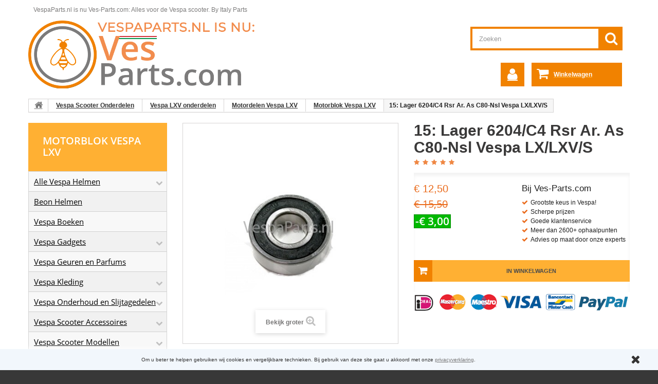

--- FILE ---
content_type: text/html; charset=utf-8
request_url: https://ves-parts.com/15-lager-6204c4-rsr-ar-as-c80-nsl-vespa-lxlxvs-p-2400.htm
body_size: 43385
content:
<!DOCTYPE HTML><!--[if lt IE 7]><html class="no-js lt-ie9 lt-ie8 lt-ie7 " lang="nl"><![endif]--><!--[if IE 7]><html class="no-js lt-ie9 lt-ie8 ie7" lang="nl"><![endif]--><!--[if IE 8]><html class="no-js lt-ie9 ie8" lang="nl"><![endif]--><!--[if gt IE 8]><html class="no-js ie9" lang="nl"><![endif]--><html lang="nl"><head><meta charset="utf-8" /><title>15: Lager 6204/C4 Rsr Ar. As C80-Nsl Vespa LX/LXV/S - Ves-Parts.com - Vespa Accessoires, Gadgets, Onderdelen, Vintage, Retro - 434735</title><meta name="description" content="15: Lager 6204/C4 Rsr Ar. As C80-Nsl Vespa LX/LXV/S (434735) - Naam artikel: Lager Type: 6204/C4 Rsr Ar. As C80-Nsl Merk: Origineel Vespa Artikelomschrijving: Originele&nbsp;lager van verschillende Vespa scooters. Nummer&nbsp;15... - Vespa Accessoires, Gadgets, Onderdelen, Vintage, Retro" /><meta name="keywords" content="15: Lager 6204/C4 Rsr Ar. As C80-Nsl Vespa LX/LXV/S - Ves-Parts.com" /><meta name="generator" content="MPrestaShop" /><meta name="robots" content="index,follow" /><meta name="revisit-after" content="1 days"><meta name="viewport" content="width=device-width, minimum-scale=0.25, maximum-scale=1.0, initial-scale=1.0" /><meta name="apple-mobile-web-app-capable" content="yes" /><link rel="icon" type="image/vnd.microsoft.icon" href="/img/favicon.ico?1712156113" /><link rel="shortcut icon" type="image/x-icon" href="/img/favicon.ico?1712156113" /><link rel="apple-touch-icon-precomposed" sizes="57x57" href="/img/apple-touch-icon-57x57.png" /><link rel="apple-touch-icon-precomposed" sizes="114x114" href="/img/apple-touch-icon-114x114.png" /><link rel="apple-touch-icon-precomposed" sizes="72x72" href="/img/apple-touch-icon-72x72.png" /><link rel="apple-touch-icon-precomposed" sizes="144x144" href="/img/apple-touch-icon-144x144.png" /><link rel="apple-touch-icon-precomposed" sizes="60x60" href="/img/apple-touch-icon-60x60.png" /><link rel="apple-touch-icon-precomposed" sizes="120x120" href="/img/apple-touch-icon-120x120.png" /><link rel="apple-touch-icon-precomposed" sizes="76x76" href="/img/apple-touch-icon-76x76.png" /><link rel="apple-touch-icon-precomposed" sizes="152x152" href="/img/apple-touch-icon-152x152.png" /><link rel="icon" type="image/png" href="/img/favicon-196x196.png" sizes="196x196" /><link rel="icon" type="image/png" href="/img/favicon-96x96.png" sizes="96x96" /><link rel="icon" type="image/png" href="/img/favicon-32x32.png" sizes="32x32" /><link rel="icon" type="image/png" href="/img/favicon-16x16.png" sizes="16x16" /><link rel="icon" type="image/png" href="/img/favicon-128.png" sizes="128x128" /><meta name="application-name" content="Ves-Parts.com"/><meta name="msapplication-TileColor" content="/img/#FFFFFF" /><meta name="msapplication-TileImage" content="/img/mstile-144x144.png" /><meta name="msapplication-square70x70logo" content="/img/mstile-70x70.png" /><meta name="msapplication-square150x150logo" content="/img/mstile-150x150.png" /><meta name="msapplication-wide310x150logo" content="/img/mstile-310x150.png" /><meta name="msapplication-square310x310logo" content="/img/mstile-310x310.png" /><link rel="stylesheet" href="https://ves-parts.com/themes/theme960/cache/v_182_b8bc977dd2916c11e5b37c65e5aa3b70_all.css" media="all" /><link rel="stylesheet" href="https://ves-parts.com/themes/theme960/cache/v_182_7fd04fc5d62db30a67dab594e64beb30_print.css" media="print" /> <script type="3dc90b7d6f02699632937f25-text/javascript">var CUSTOMIZE_TEXTFIELD = 1;
var FancyboxI18nClose = 'Sluit';
var FancyboxI18nNext = 'Volgende';
var FancyboxI18nPrev = 'Vorige';
var PS_CATALOG_MODE = false;
var ajaxsearch = true;
var allowBuyWhenOutOfStock = true;
var attribute_anchor_separator = '-';
var attributesCombinations = [];
var availableLaterValue = '';
var availableNowValue = '';
var baseDir = 'https://ves-parts.com/';
var baseUri = 'https://ves-parts.com/';
var blocksearch_type = 'top';
var confirm_report_message = 'Are you sure you want report this comment?';
var contentOnly = false;
var currencyBlank = 1;
var currencyFormat = 3;
var currencyRate = 1;
var currencySign = '€';
var currentDate = '2026-01-25 18:28:37';
var customizationFields = false;
var customizationIdMessage = 'Aanpassing #';
var default_eco_tax = 0;
var delete_txt = 'Verwijder';
var displayPrice = 0;
var doesntExist = 'Het product bestaat niet in deze uitvoering. Kies een andere combinatie.';
var doesntExistNoMore = 'Dit product is tijdelijk niet voorradig';
var doesntExistNoMoreBut = 'met deze attributen, maar wel met een andere combinatie';
var ecotaxTax_rate = 0;
var fieldRequired = 'Vul alle verplichte velden in a.u.b. en sla vervolgens de aanpassingen op.';
var freeProductTranslation = ' ';
var freeShippingTranslation = 'Gratis verzending!';
var generated_date = 1769362117;
var group_reduction = 0;
var idDefaultImage = 1727;
var id_lang = 1;
var id_product = 1730;
var img_dir = 'https://ves-parts.com/themes/theme960/img/';
var img_prod_dir = 'https://ves-parts.com/img/p/';
var img_ps_dir = 'https://ves-parts.com/img/';
var instantsearch = true;
var isGuest = 0;
var isLogged = 0;
var jqZoomEnabled = false;
var loyalty_already = 'Geen waardepunten voor dit product daar er al korting wordt gegeven.';
var loyalty_converted = 'die omgezet kunnen worden in een waardebon van';
var loyalty_nopoints = 'Geen loyaliteitspunten voor dit product.';
var loyalty_point = 'Loyaliteit punt';
var loyalty_points = 'Loyaliteit punten';
var loyalty_total = 'Uw winkelwagen bevat een totaal aan';
var loyalty_willcollect = 'Bij aanschaf van dit product krijgt u in totaal';
var maxQuantityToAllowDisplayOfLastQuantityMessage = 0;
var minimalQuantity = 1;
var moderation_active = true;
var noTaxForThisProduct = false;
var none_award = '1';
var oosHookJsCodeFunctions = [];
var page_name = 'product';
var point_rate = '10';
var point_value = '0.15';
var points_in_cart = 0;
var priceDisplayMethod = 0;
var priceDisplayPrecision = 2;
var productAvailableForOrder = true;
var productBasePriceTaxExcluded = 12.809917;
var productColumns = '2';
var productHasAttributes = false;
var productPrice = 12.5;
var productPriceTaxExcluded = 12.809917;
var productPriceWithoutReduction = 15.5;
var productReference = '434735';
var productShowPrice = true;
var productUnitPriceRatio = 0;
var product_specific_price = {"id_specific_price":"557","id_specific_price_rule":"0","id_cart":"0","id_product":"1730","id_shop":"0","id_shop_group":"0","id_currency":"0","id_country":"0","id_group":"0","id_customer":"0","id_product_attribute":"0","price":"-1.000000","from_quantity":"1","reduction":"3.000000","reduction_tax":"1","reduction_type":"amount","from":"0000-00-00 00:00:00","to":"0000-00-00 00:00:00","score":"32"};
var productcomment_added = 'Uw commentaar is toegevoegd!';
var productcomment_added_moderation = 'Your comment has been added and will be available once approved by a moderator';
var productcomment_ok = 'Oké';
var productcomment_title = 'Nieuw commentaar';
var productcomments_controller_url = 'https://ves-parts.com/m/productcomments/default';
var productcomments_url_rewrite = true;
var quantitiesDisplayAllowed = false;
var quantityAvailable = 0;
var quickView = false;
var reduction_percent = 0;
var reduction_price = 3;
var removingLinkText = 'Verwijder dit product uit mijn winkelwagen';
var roundMode = 2;
var search_url = 'https://ves-parts.com/zoeken';
var secure_key = 'f7aa809daf94692cbfe268360cdd7000';
var sharing_img = 'https://ves-parts.com/1727/15-lager-6204c4-rsr-ar-as-c80-nsl-vespa-lxlxvs-p-2400.jpg';
var sharing_name = '15: Lager 6204/C4 Rsr Ar. As C80-Nsl Vespa LX/LXV/S';
var sharing_url = 'https://ves-parts.com/15-lager-6204c4-rsr-ar-as-c80-nsl-vespa-lxlxvs-p-2400.htm';
var specific_currency = false;
var specific_price = -1;
var static_token = '2cfc3b35f67f80508a526c47cb8e773c';
var stock_management = 0;
var taxRate = 21;
var token = '2cfc3b35f67f80508a526c47cb8e773c';
var uploading_in_progress = 'Upload is bezig, even geduld a.u.b.';
var usingSecureMode = true;</script> <script type="3dc90b7d6f02699632937f25-text/javascript" src="https://ves-parts.com/themes/theme960/cache/v_159_f63cd8d1998b46caec345bed31fb90fb.js"></script> <meta property="og:type" content="product" /><meta property="og:url" content="https://ves-parts.com/15-lager-6204c4-rsr-ar-as-c80-nsl-vespa-lxlxvs-p-2400.htm" /><meta property="og:title" content="15: Lager 6204/C4 Rsr Ar. As C80-Nsl Vespa LX/LXV/S - Ves-Parts.com" /><meta property="og:site_name" content="Ves-Parts.com" /><meta property="og:description" content="" /><meta property="og:image" content="https://ves-parts.com/1727-large_default/15-lager-6204c4-rsr-ar-as-c80-nsl-vespa-lxlxvs-p-2400.jpg" /><meta property="product:pretax_price:amount" content="10.33" /><meta property="product:pretax_price:currency" content="EUR" /><meta property="product:price:amount" content="12.5" /><meta property="product:price:currency" content="EUR" /> <script type="3dc90b7d6f02699632937f25-text/javascript">(window.gaDevIds=window.gaDevIds||[]).push('d6YPbH');
				(function(i,s,o,g,r,a,m){i['GoogleAnalyticsObject']=r;i[r]=i[r]||function(){
				(i[r].q=i[r].q||[]).push(arguments)},i[r].l=1*new Date();a=s.createElement(o),
				m=s.getElementsByTagName(o)[0];a.async=1;a.src=g;m.parentNode.insertBefore(a,m)
				})(window,document,'script','//www.google-analytics.com/analytics.js','ga');
				ga('create', 'UA-3654750-2', 'auto');
				ga('require', 'ec');</script> <link rel="canonical" href="https://ves-parts.com/15-lager-6204c4-rsr-ar-as-c80-nsl-vespa-lxlxvs-p-2400.htm" /><script type="3dc90b7d6f02699632937f25-text/javascript">var checkCaptchaUrl ="/modules/eicaptcha/eicaptcha-ajax.php";
						var RecaptachKey = "6LdsdUoUAAAAAEE4D3qI4HH6HgDlvIgwpCQ8XsJg";
						var RecaptchaTheme = "light";</script> <script src="https://www.google.com/recaptcha/api.js?onload=onloadCallback&render=explicit&hl=nl" async defer type="3dc90b7d6f02699632937f25-text/javascript"></script> <script type="3dc90b7d6f02699632937f25-text/javascript" src="/modules/eicaptcha//views/js/eicaptcha-modules.js"></script><script type="3dc90b7d6f02699632937f25-text/javascript">//-->//><!--
(function(h,o,t,j,a,r){
        h.hj=h.hj||function(){(h.hj.q=h.hj.q||[]).push(arguments)};
        h._hjSettings={hjid:1648843,hjsv:6};
        a=o.getElementsByTagName('head')[0];
        r=o.createElement('script');r.async=1;
        r.src=t+h._hjSettings.hjid+j+h._hjSettings.hjsv;
        a.appendChild(r);
    })(window,document,'https://static.hotjar.com/c/hotjar-','.js?sv=');
//--><!</script> <!--[if IE 8]> <script src="https://oss.maxcdn.com/libs/html5shiv/3.7.0/html5shiv.js"></script> <script src="https://oss.maxcdn.com/libs/respond.js/1.3.0/respond.min.js"></script> <![endif]--><style type="text/css">@font-face {  font-family: FontAwesome;  src: url(https://ves-parts.com/themes/theme960/font/fontawesome-webfont.eot?#iefix&v=3.2.1) format('embedded-opentype'), url(https://ves-parts.com/themes/theme960/font/fontawesome-webfont.woff?v=3.2.1) format('woff'), url(https://ves-parts.com/themes/theme960/font/fontawesome-webfont.ttf?v=3.2.1) format('truetype'), url(https://ves-parts.com/themes/theme960/font/fontawesome-webfont.svg#fontawesomeregular?v=3.2.1) format('svg');  font-weight: normal;  font-style: normal;}@font-face {  font-family: 'Open Sans';  font-style: normal;  font-weight: 300;  src: local(Open Sans Light), local(OpenSans-Light), url(https://ves-parts.com/themes/theme960/fonts/open-sans-v14-latin-300.eot?#iefix) format('embedded-opentype'), url(https://ves-parts.com/themes/theme960/fonts/open-sans-v14-latin-300.woff2) format('woff2'), url(https://ves-parts.com/themes/theme960/fonts/open-sans-v14-latin-300.woff) format('woff'), url(https://ves-parts.com/themes/theme960/fonts/open-sans-v14-latin-300.ttf) format('truetype'), url(https://ves-parts.com/themes/theme960/fonts/open-sans-v14-latin-300.svg#OpenSans) format('svg');}@font-face {  font-family: 'Open Sans';  font-style: normal;  font-weight: 400;  src: local(Open Sans Regular), local(OpenSans-Regular), url(https://ves-parts.com/themes/theme960/fonts/open-sans-v14-latin-regular.eot?#iefix) format('embedded-opentype'), url(https://ves-parts.com/themes/theme960/fonts/open-sans-v14-latin-regular.woff2) format('woff2'), url(https://ves-parts.com/themes/theme960/fonts/open-sans-v14-latin-regular.woff) format('woff'), url(https://ves-parts.com/themes/theme960/fonts/open-sans-v14-latin-regular.ttf) format('truetype'), url(https://ves-parts.com/themes/theme960/fonts/open-sans-v14-latin-regular.svg#OpenSans) format('svg');}@font-face {  font-family: 'Open Sans';  font-style: normal;  font-weight: 600;  src: local(Open Sans SemiBold), local(OpenSans-SemiBold), url(https://ves-parts.com/themes/theme960/fonts/open-sans-v14-latin-600.eot?#iefix) format('embedded-opentype'), url(https://ves-parts.com/themes/theme960/fonts/open-sans-v14-latin-600.woff2) format('woff2'), url(https://ves-parts.com/themes/theme960/fonts/open-sans-v14-latin-600.woff) format('woff'), url(https://ves-parts.com/themes/theme960/fonts/open-sans-v14-latin-600.ttf) format('truetype'), url(https://ves-parts.com/themes/theme960/fonts/open-sans-v14-latin-600.svg#OpenSans) format('svg');}@font-face {  font-family: 'Open Sans';  font-style: normal;  font-weight: 700;  src: local(Open Sans Bold), local(OpenSans-Bold), url(https://ves-parts.com/themes/theme960/fonts/open-sans-v14-latin-700.eot?#iefix) format('embedded-opentype'), url(https://ves-parts.com/themes/theme960/fonts/open-sans-v14-latin-700.woff2) format('woff2'), url(https://ves-parts.com/themes/theme960/fonts/open-sans-v14-latin-700.woff) format('woff'), url(https://ves-parts.com/themes/theme960/fonts/open-sans-v14-latin-700.ttf) format('truetype'), url(https://ves-parts.com/themes/theme960/fonts/open-sans-v14-latin-700.svg#OpenSans) format('svg');}@font-face {  font-family: 'Open Sans';  font-style: normal;  font-weight: 800;  src: local(Open Sans ExtraBold), local(OpenSans-ExtraBold), url(https://ves-parts.com/themes/theme960/fonts/open-sans-v14-latin-800.eot?#iefix) format('embedded-opentype'), url(https://ves-parts.com/themes/theme960/fonts/open-sans-v14-latin-800.woff2) format('woff2'), url(https://ves-parts.com/themes/theme960/fonts/open-sans-v14-latin-800.woff) format('woff'), url(https://ves-parts.com/themes/theme960/fonts/open-sans-v14-latin-800.ttf) format('truetype'), url(https://ves-parts.com/themes/theme960/fonts/open-sans-v14-latin-800.svg#OpenSans) format('svg');}html,body,div,span,h1,h2,h5,p,a,em,img,strong,b,i,ul,li,form,table,tbody,tr,td,header,nav {  margin: 0px;  padding: 0px;  border: 0px;  font-family: inherit;  font-style: inherit;  font-variant: inherit;  font-weight: inherit;  line-height: inherit;  font-size: 100%;  vertical-align: baseline;}html {  line-height: 1;}ul {  list-style: none;}table {  border-collapse: collapse;  border-spacing: 0px;}td {  text-align: left;  font-weight: normal;  vertical-align: middle;}a img {  border: none;}header,nav {  display: block;}header,nav {  display: block;}html {  font-family: sans-serif;}body {  margin: 0px;}h1 {  font-size: 2em;  margin: 0.67em 0px;}b,strong {  font-weight: bold;}img {  border: 0px;}button,input {  font-family: inherit;  font-size: 100%;  margin: 0px;}button,input {  line-height: normal;}button {  text-transform: none;}button {  -webkit-appearance: button;}table {  border-collapse: collapse;  border-spacing: 0px;}*,::before,::after {  box-sizing: border-box;}html {  font-size: 62.5%;}body {  font-family: Arial, Helvetica, sans-serif;  font-size: 13px;  line-height: 1.42857;  color: rgb(119, 119, 119);  background-color: rgb(255, 255, 255);}input,button {  font-family: inherit;  font-size: inherit;  line-height: inherit;}button,input {  background-image: none;}a {  color: rgb(119, 119, 119);  text-decoration: underline;}img {  vertical-align: middle;}.img-responsive {  display: block;  max-width: 100%;  height: auto;}p {  margin: 0px 0px 9px;}h1,h2,h5 {  font-family: Arial, Helvetica, sans-serif;  font-weight: 500;  line-height: 1.1;}h1,h2 {  margin-top: 18px;  margin-bottom: 9px;}h5 {  margin-top: 9px;  margin-bottom: 9px;}h1 {  font-size: 33px;}h2 {  font-size: 27px;}h5 {  font-size: 13px;}ul {  margin-top: 0px;  margin-bottom: 9px;}ul ul {  margin-bottom: 0px;  background-color: rgb(241, 241, 241);  padding: 5px;}.container {  margin-right: auto;  margin-left: auto;  padding-left: 15px;  padding-right: 15px;}.container::before,.container::after {  content: ' ';  display: table;}.container::after {  clear: both;}.row {  margin-left: -15px;  margin-right: -15px;}.row::before,.row::after {  content: ' ';  display: table;}.row::after {  clear: both;}.col-xs-5,.col-xs-12,.col-sm-3,header .row #header_logo,.col-sm-6,.col-sm-9,.col-md-4,.col-md-6,.col-lg-12 {  position: relative;  min-height: 1px;  padding-left: 15px;  padding-right: 15px;}.col-xs-5 {  float: left;}.col-xs-5 {  width: 41.66667%;}.col-xs-12 {  width: 100%;}@media (min-width: 768px) {  .container {    max-width: 750px;  }  .col-sm-3,  header .row #header_logo,  .col-sm-6,  .col-sm-9 {    float: left;  }  .col-sm-3 {    width: 25%;  }  header .row #header_logo {    width: auto;  }  .col-sm-6 {    width: 50%;  }  .col-sm-9 {    width: 75%;  }}@media (min-width: 992px) {  .container {    max-width: 970px;  }  .col-md-4,  .col-md-6 {    float: left;  }  .col-md-4 {    width: 33.33333%;  }  .col-md-6 {    width: 50%;  }}@media (min-width: 1200px) {  .container {    max-width: 1170px;  }  .col-lg-12 {    width: 100%;  }}table {  max-width: 100%;  background-color: transparent;}.form-control::-webkit-input-placeholder {  color: rgb(153, 153, 153);}.form-control {  display: block;  width: 100%;  height: 32px;  padding: 6px 12px;  font-size: 13px;  line-height: 1.42857;  color: rgb(156, 155, 155);  vertical-align: middle;  background-color: rgb(255, 255, 255);  border: 1px solid rgb(214, 212, 212);  border-top-left-radius: 0px;  border-top-right-radius: 0px;  border-bottom-right-radius: 0px;  border-bottom-left-radius: 0px;  -webkit-box-shadow: rgba(0, 0, 0, 0.0745098) 0px 1px 1px inset;  box-shadow: rgba(0, 0, 0, 0.0745098) 0px 1px 1px inset;}.btn {  display: inline-block;  padding: 6px 12px;  margin-bottom: 0px;  font-size: 13px;  font-weight: normal;  line-height: 1.42857;  text-align: center;  vertical-align: middle;  border: 1px solid transparent;  border-top-left-radius: 0px;  border-top-right-radius: 0px;  border-bottom-right-radius: 0px;  border-bottom-left-radius: 0px;  white-space: nowrap;}.btn-default {  color: rgb(51, 51, 51);  background-color: rgb(255, 255, 255);  border-color: rgb(204, 204, 204);}.nav {  margin-bottom: 0px;  padding-left: 0px;  list-style: none;}.nav::before,.nav::after {  content: ' ';  display: table;}.nav::after {  clear: both;}.nav > li {  position: relative;  display: block;}.nav > li > a {  position: relative;  display: block;  padding: 10px 15px;}.nav-tabs {  border-bottom-width: 1px;  border-bottom-style: solid;  border-bottom-color: rgb(221, 221, 221);}.nav-tabs > li {  float: left;  margin-bottom: -1px;}.nav-tabs > li > a {  margin-right: 2px;  line-height: 1.42857;  border: 1px solid transparent;  border-top-left-radius: 0px;  border-top-right-radius: 0px;  border-bottom-right-radius: 0px;  border-bottom-left-radius: 0px;}.nav-tabs > li.active > a {  color: rgb(85, 85, 85);  background-color: rgb(255, 255, 255);  border-width: 1px;  border-style: solid;  border-color: rgb(221, 221, 221) rgb(221, 221, 221) transparent;}.tab-content > .tab-pane {  display: none;}.clearfix::before,.clearfix::after {  content: ' ';  display: table;}.clearfix::after {  clear: both;  margin-bottom: 10px;}[class^="icon-"] {  font-family: FontAwesome;  font-weight: normal;  font-style: normal;  text-decoration: inherit;  -webkit-font-smoothing: antialiased;}[class^="icon-"]::before {  text-decoration: inherit;  display: inline-block;  speak: none;}a [class^="icon-"] {  display: inline;}[class^="icon-"] {  display: inline;  width: auto;  height: auto;  line-height: normal;  vertical-align: baseline;  background-image: none;  margin-top: 0px;  background-position: 0px 0px;  background-repeat: repeat repeat;}.icon-ok::before {  content: '\f00c';}.icon-lock::before {  content: '\f007';}.icon-map-marker::before {  content: '\f041';}.icon-chevron-left::before {  content: '\f053';}.icon-chevron-right::before {  content: '\f054';}@media only screen and (min-width: 1200px) {  .container {    padding-left: 0px;    padding-right: 0px;  }}body {  min-width: 320px;  height: 100%;  font-style: normal;  font-variant: normal;  font-weight: normal;  font-size: 12px;  line-height: 18px;  font-family: Arial, Helvetica, sans-serif;  color: rgb(31, 31, 31);  background-color: rgb(56, 56, 56);  background-position: initial initial;  background-repeat: initial initial;}#header {  z-index: 5003;}#page {  background-color: rgb(255, 255, 255);  background-position: initial initial;  background-repeat: initial initial;}#columns {  position: relative;  padding-bottom: 30px;}@media (max-width: 991px) {  #columns {    padding-bottom: 40px;  }}header {  z-index: 1;  position: relative;  padding-bottom: 20px;}@media (max-width: 991px) {  header {    padding-bottom: 25px;  }}header .banner {  background-color: rgb(0, 0, 0);  max-height: 100%;  background-position: initial initial;  background-repeat: initial initial;}header .banner .row {  margin: 0px;}header .nav nav {  width: 100%;}header .row {  position: relative;}header .row #header_logo {  padding-top: 1px;}@media (max-width: 992px) {  header .row #header_logo {    padding-top: 12px;    width: 50%;  }}@media (max-width: 479px) {  header .row #header_logo {    float: none;    margin-bottom: 15px;  }}@media (max-width: 767px) {  header .row #header_logo,  header #box {    padding-top: 15px;    width: 100%;    float: left;  }}.dark {  color: rgb(51, 51, 51);}.unvisible {  display: none;}a.button,span.button {  position: relative;  display: inline-block;  padding: 5px 7px;  border: 1px solid rgb(204, 153, 0);  font-weight: bold;  color: rgb(0, 0, 0);  background-image: url(https://ves-parts.com/themes/theme960/img/bg_bt.gif);  background-color: rgb(234, 107, 28);  white-space: normal;  text-align: left;  background-position: 0px 0px;  background-repeat: repeat no-repeat;}.btn.button {  padding: 10px 14px;  font-style: normal;  font-variant: normal;  font-weight: normal;  font-size: 14px;  line-height: 18px;  font-family: Arial, Helvetica, sans-serif;  color: rgb(255, 255, 255);  background-color: rgb(234, 107, 28);  border: none;  white-space: normal;  background-position: initial initial;  background-repeat: initial initial;}.button.ajax_add_to_cart_button {  padding: 0px 0px 0px 36px;  font-style: normal;  font-variant: normal;  font-weight: normal;  font-size: 11px;  font-family: Arial, Helvetica, sans-serif;  text-transform: uppercase;  color: rgb(76, 76, 76);  border: none;  background-color: rgb(255, 176, 51);  position: relative;  width: 100%;  line-height: 24px;  background-position: initial initial;  background-repeat: initial initial;}@media (max-width: 991px) and (min-width: 768px) {  .button.ajax_add_to_cart_button {    padding-left: 0px;  }}.button.ajax_add_to_cart_button span {  padding: 9px;  display: block;  font-weight: bold;  text-align: center;}.button.ajax_add_to_cart_button::before {  font-family: FontAwesome;  content: '\f07a';  font-size: 19px;  line-height: 20px;  color: rgb(255, 255, 255);  position: absolute;  z-index: 2;  top: 50%;  margin-top: -10px;  left: 0px;  width: 36px;  text-align: center;}@media (max-width: 991px) and (min-width: 768px) {  .button.ajax_add_to_cart_button::before {    display: none;  }}.button.ajax_add_to_cart_button::after {  content: '';  position: absolute;  background-color: rgb(241, 130, 0);  top: 0px;  left: 0px;  bottom: 0px;  z-index: 1;  width: 36px;  background-position: initial initial;  background-repeat: initial initial;}@media (max-width: 991px) and (min-width: 768px) {  .button.ajax_add_to_cart_button::after {    display: none;  }}.button.button-small {  font-weight: bold;  font-style: normal;  font-variant: normal;  font-size: 13px;  line-height: 17px;  font-family: Arial, Helvetica, sans-serif;  color: rgb(255, 255, 255);  background-color: rgb(241, 130, 0);  border: none;  padding: 5px 10px;  border-top-left-radius: 0px;  border-top-right-radius: 0px;  border-bottom-right-radius: 0px;  border-bottom-left-radius: 0px;  background-position: initial initial;  background-repeat: initial initial;}.button.button-small span i {  vertical-align: 0px;  margin-right: 5px;}.button.button-small span i.right {  margin-right: 0px;  margin-left: 5px;}.button.button-medium span i.right {  margin-right: 0px;  margin-left: 9px;}.button.exclusive-medium {  padding: 0px;}.button.exclusive-medium span {  display: block;  padding: 9px 10px 11px;}@media (max-width: 480px) {  .button.exclusive-medium span {    font-size: 15px;    padding-right: 7px;    padding-left: 7px;  }}.form-control {  padding: 3px 5px;  height: 27px;  -webkit-box-shadow: none;  box-shadow: none;}.product-name {  font-size: 14px;  line-height: 18px;  color: rgb(150, 148, 148);  margin-bottom: 10px;  font-weight: bold;  text-transform: uppercase;}.price {  font-size: 20px;  color: rgb(234, 107, 28);  white-space: nowrap;}.price.product-price {  color: rgb(241, 130, 0);}.price.product-price-new {  color: rgb(51, 51, 51);}.old-price {  color: rgb(243, 91, 102);  text-decoration: line-through;  font-size: 15px;}.old-price.product-price {  font-size: 17px;}#home-page-tabs {  border: none;}#home-page-tabs > li {  width: 32.9%;  margin-bottom: 0px;  margin-left: 5px;}#home-page-tabs > li:first-child {  margin-left: 0px;}@media (max-width: 1199px) {  #home-page-tabs > li {    width: 32%;  }}@media (max-width: 767px) {  #home-page-tabs > li {    width: 100%;    margin: 0px 0px 10px;  }}#home-page-tabs > li a {  font-weight: 600;  font-style: normal;  font-variant: normal;  font-size: 20px;  line-height: 20px;  font-family: 'Open Sans', sans-serif;  background-color: rgb(76, 76, 76);  color: rgb(255, 255, 255);  text-transform: uppercase;  text-align: center;  outline: none;  margin: 0px;  padding: 24px 0px 26px;  border: none;  background-position: initial initial;  background-repeat: initial initial;}@media (max-width: 1199px) {  #home-page-tabs > li a {    padding: 17px 0px 18px;  }}#home-page-tabs > li.active a {  background-color: rgb(255, 176, 51);  border: none;  background-position: initial initial;  background-repeat: initial initial;}#categories_block_left .block_content {  background-color: rgb(248, 248, 248);  border: 1px solid rgb(211, 211, 211);  background-position: initial initial;  background-repeat: initial initial;}.block {  margin-bottom: 30px;}@media (max-width: 767px) {  .block {    margin-bottom: 0px;  }}.block .block_content > ul {  margin-bottom: 0px;}@media (max-width: 767px) {  .block .block_content {    margin-bottom: 20px;  }}#categories_block_left h2 {  background-color: rgb(255, 176, 51);  margin-bottom: 0px;  background-position: initial initial;  background-repeat: initial initial;}.block .title_block {  font-weight: 600;  font-style: normal;  font-variant: normal;  font-size: 20px;  line-height: 22px;  font-family: 'Open Sans', sans-serif;  color: rgb(255, 255, 255);  background-color: rgb(255, 176, 51);  text-transform: uppercase;  padding: 24px 15px 26px 28px;  margin: 0px;  background-position: initial initial;  background-repeat: initial initial;}@media (max-width: 1199px) and (min-width: 768px) {  .block .title_block {    padding: 18px 15px 19px 20px;  }}@media (max-width: 767px) {  .block .title_block {    font-size: 18px;    padding: 17px 15px 18px 14px;  }  .block .title_block {    position: relative;    padding-right: 40px;  }  .block .title_block::after {    display: block;    font-family: FontAwesome;       position: absolute;    right: 0px;    top: 18px;    height: 36px;    width: 36px;    font-size: 26px;    font-weight: normal;  }}#page .rte {  background-image: none;  background-attachment: scroll;  background-color: transparent;  background-position: 0px 0px;  background-repeat: repeat repeat;}.header-container {  background-color: rgb(255, 255, 255);  background-position: initial initial;  background-repeat: initial initial;}.footer-container #footer #block_contact_infos > div ul li i {  display: none;}.tab-content > ul {  margin-bottom: 0px;}#index ul.product_list.tab-pane > li:first-child {  display: none;}.img-responsive {  display: inline-block;}#search_block_top #search_query_top {  color: rgb(0, 0, 0) !important;  background-color: rgb(255, 255, 255) !important;  border: 4px solid rgb(241, 130, 0) !important;}#search_block_top .btn.button-search {  color: rgb(255, 255, 255);  background-color: rgb(241, 130, 0) !important;}@media only screen and (-webkit-min-device-pixel-ratio: 2), not all {  .replace-2x {    font-size: 1px;  }}table td {  padding: 9px 10px;  text-align: left;}#header .shopping_cart {  position: relative;  float: right;  margin-right: 15px;}@media (max-width: 670px) {  #header .shopping_cart {    clear: left;    width: 84%;    margin: 0px;  }  #header .header_user_info {    float: left;    margin: 0px;  }}#header .shopping_cart > a:first-child::after {  content: '\f0d7';  font-family: FontAwesome;  display: block;  position: absolute;  top: 10px;  right: 12px;  font-size: 13px;  color: rgb(241, 130, 0);  padding: 2px 0px 0px;  font-weight: normal;}.ajax_cart_product_txt {  display: none;}.shopping_cart > a:first-child {  padding: 14px 22px 14px 43px;  background-color: rgb(241, 130, 0);  display: block;  min-width: 176px;  box-sizing: border-box;  text-transform: uppercase;  color: rgb(255, 176, 51);  overflow: hidden;  background-position: initial initial;  background-repeat: initial initial;}@media (max-width: 991px) and (min-width: 768px) {  .shopping_cart > a:first-child span.ajax_cart_product_txt,  .shopping_cart > a:first-child span.ajax_cart_product_txt_s {    display: none !important;  }}.shopping_cart > a:first-child b {  color: rgb(255, 255, 255);  font-size: 12px;  padding-right: 5px;  text-transform: none;}.shopping_cart > a:first-child::before {  content: '\f07a';  font-family: FontAwesome;  display: block;  font-size: 25px;  line-height: 28px;  color: rgb(255, 255, 255);  position: absolute;  top: 8px;  left: 10px;}.shopping_cart .ajax_cart_total {  display: none !important;}.cart_block .cart_block_no_products {  margin: 0px;  padding: 10px 20px;}.cart_block .cart-prices {  border-top-width: 1px;  border-top-style: solid;  border-top-color: rgb(214, 212, 212);  font-weight: bold;  padding: 10px 20px 22px;}.cart_block .cart-prices .cart-prices-line {  overflow: hidden;  border-bottom-width: 1px;  border-bottom-style: solid;  border-bottom-color: rgb(81, 81, 81);  padding: 7px 0px;}.cart_block .cart-prices .cart-prices-line.last-line {  border: none;}.cart_block .cart-buttons {  overflow: hidden;  padding: 20px 20px 10px;  margin: 0px;  background-color: rgb(246, 246, 246);  background-position: initial initial;  background-repeat: initial initial;}.cart_block .cart-buttons a {  width: 100%;  float: left;  text-align: center;  margin-bottom: 10px;  margin-right: 10px;  color: rgb(255, 255, 255);}.cart_block .cart-buttons a#button_order_cart {  margin-right: 0px;  border: none;}.cart_block .cart-buttons a#button_order_cart span {  padding: 7px 0px;  font-size: 1.1em;  display: block;}#header .cart_block {  position: absolute;  top: 47px;  right: 0px;  z-index: 100;  display: none;  height: auto;  background-color: rgb(72, 72, 72);  color: rgb(255, 255, 255);  width: 350px;  background-position: initial initial;  background-repeat: initial initial;}#header .cart_block a {  color: rgb(255, 255, 255);}#header .cart_block .price {  color: rgb(255, 255, 255);}#header .cart_block .cart-prices {  border: none;  background-image: url(https://ves-parts.com/themes/theme960/img/xcart-shadow.png.pagespeed.ic.jS-da2_3Nt.webp);  background-color: rgb(61, 61, 61);  background-position: initial initial;  background-repeat: repeat no-repeat;}#header .cart_block .cart-buttons {  background-image: url(https://ves-parts.com/themes/theme960/img/xcart-shadow.png.pagespeed.ic.jS-da2_3Nt.webp);  background-color: rgb(51, 51, 51);  background-position: initial initial;  background-repeat: repeat no-repeat;}#header .block_content {  margin-bottom: 0px;}.cart_block .cart_block_shipping_cost,.cart_block .cart_block_tax_cost,.cart_block .cart_block_total {  float: right;}.layer_cart_overlay {  background-color: rgb(0, 0, 0);  display: none;  height: 100%;  left: 0px;  position: fixed;  top: 0px;  width: 100%;  z-index: 98;  opacity: 0.2;}#layer_cart {  background-color: rgb(255, 255, 255);  position: absolute;  display: none;  z-index: 99;  left: -100%;  margin-right: 8%;  margin-left: 8%;  border-top-left-radius: 4px;  border-top-right-radius: 4px;  border-bottom-right-radius: 4px;  border-bottom-left-radius: 4px;}#layer_cart .layer_cart_product {  padding: 30px;  overflow: hidden;  position: static;}#layer_cart .layer_cart_product h2 {  font-weight: 400;  font-style: normal;  font-variant: normal;  font-size: 23px;  line-height: 29px;  font-family: Arial, Helvetica, sans-serif;  color: rgb(70, 167, 78);  margin-bottom: 22px;  padding-right: 100px;}@media (max-width: 767px) {  #layer_cart {    left: 0px;  }  #layer_cart .layer_cart_product h2 {    font-size: 18px;    padding-right: 0px;    line-height: normal;  }}#layer_cart .layer_cart_product h2 i {  font-size: 30px;  line-height: 30px;  float: left;  padding-right: 8px;}@media (max-width: 767px) {  #layer_cart .layer_cart_product h2 i {    font-size: 22px;    line-height: 22px;  }}#layer_cart .layer_cart_product .product-image-container {  max-width: 178px;  border: 1px solid rgb(214, 212, 212);  padding: 5px;  float: left;  margin-right: 30px;}@media (max-width: 480px) {  #layer_cart .layer_cart_product .product-image-container {    float: none;    margin-right: 0px;    margin-bottom: 10px;  }}#layer_cart .layer_cart_product .layer_cart_product_info {  padding: 38px 0px 0px;}#layer_cart .layer_cart_product .layer_cart_product_info #layer_cart_product_title {  display: block;  padding-bottom: 8px;}#layer_cart .layer_cart_product .layer_cart_product_info > div {  padding-bottom: 7px;}#layer_cart .layer_cart_product .layer_cart_product_info > div strong {  padding-right: 3px;}#layer_cart .layer_cart_cart {  background-color: rgb(250, 250, 250);  border-left-width: 1px;  border-left-style: solid;  border-left-color: rgb(214, 212, 212);  padding: 21px 30px 170px;  border-top-left-radius: 0px;  border-top-right-radius: 4px;  border-bottom-right-radius: 4px;  border-bottom-left-radius: 0px;  position: relative;  background-position: initial initial;  background-repeat: initial initial;}@media (min-width: 1200px) {  #layer_cart .layer_cart_cart {    min-height: 318px;  }}@media (max-width: 1199px) and (min-width: 992px) {  #layer_cart .layer_cart_cart {    min-height: 360px;  }}@media (max-width: 991px) {  #layer_cart .layer_cart_cart {    border-left-style: none;    border-top-width: 1px;    border-top-style: solid;    border-top-color: rgb(214, 212, 212);  }}#layer_cart .layer_cart_cart h2 {  font-weight: 400;  font-style: normal;  font-variant: normal;  font-size: 23px;  line-height: 29px;  font-family: Arial, Helvetica, sans-serif;  color: rgb(51, 51, 51);  border-bottom-width: 1px;  border-bottom-style: solid;  border-bottom-color: rgb(214, 212, 212);  padding-bottom: 13px;  margin-bottom: 17px;}@media (max-width: 767px) {  #layer_cart .layer_cart_cart h2 {    font-size: 18px;  }}#layer_cart .layer_cart_cart .layer_cart_row {  padding: 0px 0px 7px;}#layer_cart .layer_cart_cart .button-container {  position: absolute;  bottom: 0px;  left: 0px;  width: 100%;  padding: 0px 30px 20px;}#layer_cart .layer_cart_cart .button-container .btn {  margin-bottom: 10px;}#layer_cart .layer_cart_cart .button-container span.exclusive-medium {  margin-right: 5px;}#layer_cart .layer_cart_cart .button-container span.exclusive-medium i {  padding-right: 5px;  color: rgb(255, 255, 255);}#layer_cart .cross {  position: absolute;  right: 7px;  top: 8px;  width: 25px;  height: 25px;  color: rgb(51, 51, 51);  z-index: 2;}#layer_cart .cross::before {  content: '\f057';  display: block;  font-family: FontAwesome;  font-size: 25px;  line-height: 25px;}@media (max-width: 767px) {  #categories_block_left {    display: none;  }}#categories_block_left .block_content > ul > li {  position: relative;}#categories_block_left li {  position: relative;}#categories_block_left li a {  color: rgb(0, 0, 0);  border-bottom-width: 1px;  border-bottom-style: solid;  border-bottom-color: rgb(208, 208, 208);  display: block;  font-style: normal;  font-variant: normal;  font-weight: normal;  font-size: 15px;  line-height: 18px;  font-family: 'Open Sans', sans-serif;  background-color: rgb(241, 241, 241);  padding: 10px;  background-position: initial initial;  background-repeat: initial initial;}@media (max-width: 991px) {  #categories_block_left li a {    padding: 11px 30px 10px 15px;  }}#categories_block_left li ul li {  border: none;  padding: 0px 1px 0px 15px;  margin-bottom: 8px;}@media (max-width: 991px) {  #categories_block_left li ul li {    padding-left: 15px;  }}#categories_block_left li ul li:first-child {  margin-top: 10px;}#categories_block_left li ul li.last {  margin-bottom: 14px;}#categories_block_left li ul li a {  background-image: none;  color: rgb(0, 0, 0);  font-size: 14px;  border: none;  padding: 0px;  background-position: initial initial;  background-repeat: initial initial;}ul.product_list .left-block {  position: relative;}ul.product_list .product-image-container {  text-align: center;}ul.product_list .product-image-container a {  display: block;  background-color: rgb(255, 255, 255);  background-position: initial initial;  background-repeat: initial initial;}ul.product_list .product-image-container img {  margin: 0px auto;}ul.product_list.grid > li {  padding-bottom: 20px;}@media (max-width: 767px) and (min-width: 480px) {  ul.product_list.grid > li {    width: 50%;    float: left;  }}ul.product_list.grid > li .product-container {  background-color: rgb(255, 255, 255);  padding: 0px;  position: relative;  border-bottom-width: 1px;  border-bottom-style: solid;  border-bottom-color: rgb(239, 239, 239);  word-break: break-word;  background-position: initial initial;  background-repeat: initial initial;}ul.product_list.grid > li .product-container .product-image-container {  background-color: rgb(244, 244, 244);  position: relative;  margin-bottom: 23px;  background-position: initial initial;  background-repeat: initial initial;}@media (max-width: 767px) {  ul.product_list.grid > li .product-container .product-image-container {    max-width: 290px;    margin-left: auto;    margin-right: auto;  }}ul.product_list.grid > li .product-container h5 {  padding: 0px;  margin: 0px 0px 4px;  text-align: center;}ul.product_list.grid > li .product-container h5 a span.list-name {  display: none;}ul.product_list.grid > li .product-container .product-desc {  margin-bottom: 17px;}ul.product_list.grid > li .product-container .product-desc span.list-desc {  display: none;}ul.product_list.grid > li .product-container .content_price {  padding-bottom: 21px;  line-height: 21px;  text-align: center;}ul.product_list.grid > li .product-container .old-price,ul.product_list.grid > li .product-container .price {  display: inline-block;}ul.product_list.grid > li .product-container .product-flags {  display: none;}ul.product_list.grid > li .product-container .old-price {  margin-right: 5px;}ul.product_list.grid > li .product-container .button-container .ajax_add_to_cart_button {  margin: 0px 6px 10px 0px;}@media (min-width: 992px) {  ul.product_list.grid > li.first-in-line {    clear: left;  }}@media (max-width: 991px) and (min-width: 480px) {  ul.product_list.grid > li.first-item-of-tablet-line {    clear: left;  }}#index ul.product_list.tab-pane > li {  padding-bottom: 10px;  margin-bottom: 10px;}@media (max-width: 767px) and (min-width: 480px) {  #index ul.product_list.tab-pane > li.first-item-of-tablet-line {    clear: none;  }  #index ul.product_list.tab-pane > li.first-item-of-mobile-line {    clear: left;  }}#search_block_top {  float: right;  margin: 14px;}@media (max-width: 991px) {  #search_block_top {    clear: right;    margin: 0px 15px 10px 0px;  }}@media (max-width: 670px) {  #search_block_top {    float: none;    width: 100%;    padding: 0px;    box-sizing: border-box;  }}#search_block_top #searchbox {  width: 296px;  background-color: rgb(241, 130, 0);  padding: 0px 43px 0px 0px;  background-position: initial initial;  background-repeat: initial initial;}@media (max-width: 670px) {  #search_block_top #searchbox {    width: 100%;  }}#search_block_top #search_query_top {  display: block;  padding: 14px 0px 14px 13px;  height: 46px;  background-image: none;  line-height: 20px;  box-sizing: border-box;  border: none;  color: rgb(255, 255, 255);  background-position: initial initial;  background-repeat: initial initial;}@media (max-width: 670px) {  #search_block_top #search_query_top {    width: 100%;  }}#search_block_top .btn.button-search {  background-image: none;  display: block;  position: absolute;  top: 0px;  right: 0px;  border: none;  color: rgb(255, 255, 255);  width: 46px;  height: 46px;  text-align: center;  background-position: initial initial;  background-repeat: initial initial;}#search_block_top .btn.button-search span {  display: none;}#search_block_top .btn.button-search::before {  content: '\f002';  display: block;  font-family: FontAwesome;  font-size: 26px;  line-height: 35px;  width: 100%;  text-align: center;}form#searchbox {  position: relative;}#homepage-slider {  padding-left: 0px;  padding-right: 0px;  margin-bottom: 30px;  max-width: 870px;  overflow: hidden;  position: relative;  z-index: 1;}@media (max-width: 767px) {  #homepage-slider {    width: 100%;    max-width: 100%;  }}#homepage-slider #homeslider {  margin: 0px auto;  padding: 0px;}#homepage-slider .homeslider-container {  position: relative;}#block_top_menu {  padding: 10px 0px 0px;  display: none;}@media (max-width: 767px) {  #block_top_menu {    display: block;  }}.sf-contener {  clear: both;  float: left;  width: 100%;}.sf-menu,.sf-menu * {  margin: 0px;  padding: 0px;  list-style: none;}.sf-menu {  position: relative;  padding: 0px;  width: 100%;  background-color: rgb(246, 246, 246);  background-position: initial initial;  background-repeat: initial initial;}@media (max-width: 767px) {  .sf-menu {    display: none;  }}.sf-menu ul {  position: absolute;  top: -999em;  background-color: rgb(255, 255, 255);  background-position: initial initial;  background-repeat: initial initial;}@media (max-width: 767px) {  .sf-menu ul {    position: relative;  }}.sf-menu ul li {  width: 100%;}.sf-menu > li {  float: left;  border-right-width: 1px;  border-right-style: solid;  border-right-color: rgb(214, 212, 212);  margin-bottom: -3px;}@media (max-width: 767px) {  .sf-menu > li {    float: none;    position: relative;    border-right-style: none;  }}.sf-menu > li > a {  font-weight: bold;  font-style: normal;  font-variant: normal;  font-size: 18px;  line-height: 22px;  font-family: 'Open Sans', sans-serif;  text-transform: uppercase;  color: rgb(72, 72, 72);  display: block;  padding: 17px 20px;  background-color: rgb(255, 255, 255);  z-index: 999999;}.sf-menu li li li a {  display: inline-block;  position: relative;  color: rgb(119, 119, 119);  font-size: 13px;  line-height: 16px;  font-weight: bold;  padding-bottom: 10px;}.sf-menu li li li a::before {  content: '\f105';  display: inline-block;  font-family: FontAwesome;  padding-right: 10px;}.sf-menu li ul {  display: none;  left: 0px;  top: 59px;  z-index: 99;  padding: 12px 0px 18px;}@media (max-width: 767px) {  .sf-menu li ul {    top: 0px;  }}.sf-menu li li ul {  position: static;  background-image: none;  -webkit-box-shadow: transparent 0px 0px 0px;  box-shadow: transparent 0px 0px 0px;  display: block !important;  opacity: 1 !important;  background-position: initial initial;  background-repeat: initial initial;}.sf-menu li li li ul {  padding: 0px 0px 0px 20px;}.sf-menu li li li ul {  width: 220px;}.sf-menu > li > ul {  padding: 26px 30px 31px;  width: 100%;}.sf-menu > li > ul > li > a {  text-transform: uppercase;  font-weight: 600;  font-style: normal;  font-variant: normal;  font-size: 16px;  line-height: 20px;  font-family: 'Open Sans', sans-serif;  color: rgb(51, 51, 51);}.sf-menu > li > ul > li {  float: left;  width: 20%;  padding-right: 15px;}@media (max-width: 767px) {  .sf-menu > li > ul > li {    width: 50%;  }}@media (max-width: 479px) {  .sf-menu > li > ul > li {    width: 100%;  }}.cat-title {  display: none;}@media (max-width: 767px) {  .cat-title {    font-weight: 600;    font-style: normal;    font-variant: normal;    font-size: 18px;    line-height: 22px;    font-family: 'Open Sans', sans-serif;    text-transform: uppercase;    color: rgb(72, 72, 72);    display: block;    padding: 17px 20px;    border-bottom-width: 3px;    border-bottom-style: solid;    border-bottom-color: rgb(233, 233, 233);    background-color: rgb(246, 246, 246);    position: relative;    background-position: initial initial;    background-repeat: initial initial;  }  .cat-title::after {    display: block;    font-family: FontAwesome;    content: '\f067';    position: absolute;    right: 15px;    top: 18px;    font-size: 26px;  }}.editorial_block {  margin-bottom: 2em;}.editorial_block .rte {  background-image: none;  background-attachment: scroll;  background-color: transparent;  background-position: 0px 0px;  background-repeat: repeat repeat;}.editorial_block > h1 {  color: rgb(234, 107, 28);  margin: 40px 0px 10px;  padding: 0px;  background-image: none;  background-position: initial initial;  background-repeat: initial initial;}#editorial_block_center p {  padding-left: 0px;}#editorial_block_center .rte p {  color: rgb(102, 102, 102);}.header_user_info {  float: right;  margin: 0px 14px 0px 1px;}.header_user_info a {  color: rgb(255, 255, 255);  font-weight: bold;  width: 46px;  display: block;  text-align: center;  background-color: rgb(241, 130, 0);  background-position: initial initial;  background-repeat: initial initial;}.header_user_info a i {  font-size: 25px;  line-height: 46px;  color: rgb(255, 255, 255);}</style></head><body id="product" class="product product-1730 product-15-lager-6204c4-rsr-ar-as-c80-nsl-vespa-lxlxvs-p-2400 category-666 category-motorblok-vespa-lxv-с-240 hide-right-column lang_nl"> <!--[if IE 8]><div style='clear:both;height:59px;padding:0 15px 0 15px;position:relative;z-index:10000;text-align:center;'><a href="https://www.microsoft.com/windows/internet-explorer/default.aspx?ocid=ie6_countdown_bannercode"><img src="https://storage.ie6countdown.com/assets/100/images/banners/warning_bar_0000_us.jpg" border="0" height="42" width="820" alt="You are using an outdated browser. For a faster, safer browsing experience, upgrade for free today." /></a></div> <![endif]--><div id="page"><div class="header-container"> <header id="header"><div class="banner"><div class="container"><div class="row"></div></div></div><div class="nav"><div class="container"> <nav><div style="color:#7d7c7c;margin: 10px;">VespaParts.nl is nu Ves-Parts.com: Alles voor de Vespa scooter. <i>By Italy Parts</i></small></div> </nav></div></div><div><div class="container"><div class="row"><div id="header_logo"> <a href="https://ves-parts.com/" title="Ves-Parts.com"> <img class="logo img-responsive" src="/img/vesparts-logo-vespaparts.png" alt="Ves-Parts.com" width="463" height="133"/> </a></div><div id="box" style="float:right" class="column col-xs-5"><div id="search_block_top" class="clearfix"><form id="searchbox" method="get" action="https://ves-parts.com/zoeken" > <input type="hidden" name="controller" value="search" /> <input type="hidden" name="orderby" value="position" /> <input type="hidden" name="orderway" value="desc" /> <input class="search_query form-control" type="text" id="search_query_top" name="search_query" placeholder="Zoeken" value="" /> <button type="submit" name="submit_search" class="btn btn-default button-search"> <span>Zoeken</span> </button></form></div><div class=""><div class="shopping_cart"> <a href="https://ves-parts.com/bestelling" title="Bekijk mijn winkelwagen" rel="nofollow"> <b>Winkelwagen</b> <span class="ajax_cart_quantity unvisible">0</span> <span class="ajax_cart_product_txt unvisible">Product</span> <span class="ajax_cart_product_txt_s unvisible">Producten</span> <span class="ajax_cart_total unvisible"> </span> <span class="ajax_cart_no_product"> </span> </a><div class="cart_block block exclusive"><div class="block_content"><div class="cart_block_list"><p class="cart_block_no_products"> Geen producten</p><p class="cart-buttons"> <a id="button_order_cart" class="btn btn-default button button-small" href="https://ves-parts.com/bestelling" title="Bestellen" rel="nofollow"> <span> Bestellen <i class="icon-chevron-right right"></i> </span> </a></p></div></div></div></div></div><div id="layer_cart"><div class="clearfix"><div class="layer_cart_product col-xs-12 col-md-6"> <span class="cross" title="Venster sluiten"></span><h2> <i class="icon-ok"></i> Het product is succesvol aan uw winkelwagen toegevoegd</h2><div class="product-image-container layer_cart_img"></div><div class="layer_cart_product_info"> <span id="layer_cart_product_title" class="product-name"></span> <span id="layer_cart_product_attributes"></span><div> <strong class="dark">Aantal</strong> <span id="layer_cart_product_quantity"></span></div><div> <strong class="dark">Totaal</strong> <span id="layer_cart_product_price"></span></div></div></div><div class="layer_cart_cart col-xs-12 col-md-6"><h2> <span class="ajax_cart_product_txt_s unvisible"> Er zijn <span class="ajax_cart_quantity">0</span> artikelen in uw winkelwagen. </span> <span class="ajax_cart_product_txt "> Er is 1 artikel in uw winkelwagen. </span></h2><div class="layer_cart_row"> <strong class="dark"> Totaal producten </strong> <span class="ajax_block_products_total"> </span></div><div class="button-container"> <span class="continue btn btn-default button exclusive-medium" title="Ga door met winkelen"> <span> <i class="icon-chevron-left left"></i> Ga door met winkelen </span> </span> <a class="btn btn-default button button-medium" href="https://ves-parts.com/bestelling" title="Doorgaan naar betalen" rel="nofollow"> <span> Doorgaan naar betalen <i class="icon-chevron-right right"></i> </span> </a></div></div></div><div class="crossseling"></div></div><div class="layer_cart_overlay"></div><div class="header_user_info"> <a class="login" href="https://ves-parts.com/mijn-account" rel="nofollow" title="Login to your customer account"><i class="icon-lock"></i> </a></div><div id="block_top_menu" class="sf-contener clearfix col-lg-12"><div class="cat-title">Categorieën</div><ul class="sf-menu clearfix menu-content"><li><a href="https://ves-parts.com/vespa-boeken-с-648/" title="Vespa Boeken">Vespa Boeken</a></li><li><a href="https://ves-parts.com/vespa-gadgets-с-45/" title="Vespa Gadgets">Vespa Gadgets</a><ul><li><a href="https://ves-parts.com/vespa-gadgets-с-45/vespa-posters-canvas-wanddeco-с-48/" title="Vespa Posters, Canvas, Wanddeco">Vespa Posters, Canvas, Wanddeco</a></li><li><a href="https://ves-parts.com/vespa-gadgets-с-45/vespa-boeken-с-49/" title="Vespa Boeken">Vespa Boeken</a></li><li><a href="https://ves-parts.com/vespa-gadgets-с-45/vespa-overige-с-67/" title="Vespa Overige">Vespa Overige</a></li><li><a href="https://ves-parts.com/vespa-gadgets-с-45/vespa-klokken-horloges-с-77/" title="Vespa Klokken / Horloges">Vespa Klokken / Horloges</a></li><li><a href="https://ves-parts.com/vespa-gadgets-с-45/vespa-tassen-с-102/" title="Vespa Tassen">Vespa Tassen</a></li><li><a href="https://ves-parts.com/vespa-gadgets-с-45/vespa-miniatuur-en-verzamelingen-с-126/" title="Vespa Miniatuur en Verzamelingen">Vespa Miniatuur en Verzamelingen</a></li><li><a href="https://ves-parts.com/vespa-gadgets-с-45/vespa-kantoor-stationery-с-129/" title="Vespa Kantoor / Stationery">Vespa Kantoor / Stationery</a></li><li><a href="https://ves-parts.com/vespa-gadgets-с-45/vespa-kalenders-с-130/" title="Vespa Kalenders">Vespa Kalenders</a></li><li><a href="https://ves-parts.com/vespa-gadgets-с-45/vespa-sleutelhangers-en-keycords-с-156/" title="Vespa Sleutelhangers en Keycords">Vespa Sleutelhangers en Keycords</a></li><li><a href="https://ves-parts.com/vespa-gadgets-с-45/vespa-zakmessen-с-309/" title="Vespa Zakmessen">Vespa Zakmessen</a></li><li><a href="https://ves-parts.com/vespa-gadgets-с-45/vespa-iphone-en-ipad-covers-с-310/" title="Vespa iPhone en iPad Covers">Vespa iPhone en iPad Covers</a></li><li><a href="https://ves-parts.com/vespa-gadgets-с-45/vespa-portemonnee-portefeuille-с-311/" title="Vespa Portemonnee / Portefeuille">Vespa Portemonnee / Portefeuille</a></li><li><a href="https://ves-parts.com/vespa-gadgets-с-45/alle-vespa-gadgets-с-502/" title="Alle Vespa Gadgets">Alle Vespa Gadgets</a></li><li><a href="https://ves-parts.com/vespa-gadgets-с-45/vespa-kopjesmokkenveldflessen-с-128/" title="Vespa Kopjes/Mokken/Veldflessen">Vespa Kopjes/Mokken/Veldflessen</a></li><li><a href="https://ves-parts.com/vespa-gadgets-с-45/vespa-borden/" title="Vespa Borden">Vespa Borden</a></li></ul></li><li><a href="https://ves-parts.com/vespa-geuren-en-parfums-с-646/" title="Vespa Geuren en Parfums">Vespa Geuren en Parfums</a></li><li><a href="https://ves-parts.com/alle-vespa-helmen/" title="Alle Vespa Helmen">Alle Vespa Helmen</a><ul><li><a href="https://ves-parts.com/alle-vespa-helmen/vespa-helmen-diverse/" title="Vespa Helmen diverse">Vespa Helmen diverse</a></li><li><a href="https://ves-parts.com/alle-vespa-helmen/showroommodellen/" title="Showroommodellen">Showroommodellen</a></li><li><a href="https://ves-parts.com/alle-vespa-helmen/hoe-meet-u-de-juiste-helm-maat-с-98/" title="Hoe meet u de juiste helm maat?">Hoe meet u de juiste helm maat?</a></li><li><a href="https://ves-parts.com/alle-vespa-helmen/vespa-helm-vizieren-toebehoren-с-127/" title="Vespa Helm Vizieren & toebehoren">Vespa Helm Vizieren & toebehoren</a></li><li><a href="https://ves-parts.com/alle-vespa-helmen/helm-piaggio-vespa-heritage/" title="Helm PIAGGIO Vespa Heritage">Helm PIAGGIO Vespa Heritage</a></li><li><a href="https://ves-parts.com/alle-vespa-helmen/vespa-helmen-soft-touch-с-140/" title="Vespa Helmen Soft Touch">Vespa Helmen Soft Touch</a></li><li><a href="https://ves-parts.com/alle-vespa-helmen/vespa-helmen-limited-edition-specials/" title="Vespa Helmen Limited Edition Specials">Vespa Helmen Limited Edition Specials</a></li><li><a href="https://ves-parts.com/alle-vespa-helmen/vespa-helmen-flags-с-191/" title="Vespa Helmen Flags">Vespa Helmen Flags</a></li><li><a href="https://ves-parts.com/alle-vespa-helmen/vespa-helmen-p-xential-px-с-192/" title="Vespa Helmen P-Xential (PX)">Vespa Helmen P-Xential (PX)</a></li><li><a href="https://ves-parts.com/alle-vespa-helmen/vespa-helmen-fiber-carbon-с-608/" title="Vespa Helmen Fiber & Carbon">Vespa Helmen Fiber & Carbon</a></li><li><a href="https://ves-parts.com/alle-vespa-helmen/vespa-helmen-visor-с-614/" title="Vespa Helmen Visor">Vespa Helmen Visor</a></li><li><a href="https://ves-parts.com/alle-vespa-helmen/vespa-helmen-colourful-colours/" title="Vespa Helmen Colourful Colours">Vespa Helmen Colourful Colours</a></li><li><a href="https://ves-parts.com/alle-vespa-helmen/vespa-helmen-vj/" title="Vespa Helmen VJ">Vespa Helmen VJ</a></li><li><a href="https://ves-parts.com/alle-vespa-helmen/vespa-helmen-v-stripes/" title="Vespa Helmen V-Stripes">Vespa Helmen V-Stripes</a></li><li><a href="https://ves-parts.com/alle-vespa-helmen/vespa-helmen-elettrica/" title="Vespa Helmen Elettrica">Vespa Helmen Elettrica</a></li><li><a href="https://ves-parts.com/alle-vespa-helmen/vespa-helmen-primavera/" title="Vespa Helmen Primavera">Vespa Helmen Primavera</a></li><li><a href="https://ves-parts.com/alle-vespa-helmen/vespa-helmen-modernist/" title="Vespa Helmen Modernist">Vespa Helmen Modernist</a></li><li><a href="https://ves-parts.com/alle-vespa-helmen/vespa-grafische-helm/" title="Vespa Grafische Helm ">Vespa Grafische Helm </a></li><li><a href="https://ves-parts.com/alle-vespa-helmen/helm-25-km-uitvoering/" title="Helm 25 km uitvoering ">Helm 25 km uitvoering </a></li><li><a href="https://ves-parts.com/alle-vespa-helmen/vespa-argentario-helmet/" title="VESPA ARGENTARIO HELMET">VESPA ARGENTARIO HELMET</a></li></ul></li><li><a href="https://ves-parts.com/vespa-kleding-с-103/" title="Vespa Kleding">Vespa Kleding</a><ul><li><a href="https://ves-parts.com/vespa-kleding-с-103/petten-en-baseball-caps-с-68/" title="Petten en Baseball caps">Petten en Baseball caps</a></li><li><a href="https://ves-parts.com/vespa-kleding-с-103/vesten-jackets-en-jassen-с-69/" title="Vesten, Jackets en Jassen">Vesten, Jackets en Jassen</a></li><li><a href="https://ves-parts.com/vespa-kleding-с-103/shirts-с-71/" title="Shirts">Shirts</a></li><li><a href="https://ves-parts.com/vespa-kleding-с-103/zonnebrillen-с-106/" title="Zonnebrillen">Zonnebrillen</a></li><li><a href="https://ves-parts.com/vespa-kleding-с-103/horloges-с-142/" title="Horloges">Horloges</a></li><li><a href="https://ves-parts.com/vespa-kleding-с-103/alle-herenkleding-с-488/" title="Alle Herenkleding">Alle Herenkleding</a><ul><li><a href="https://ves-parts.com/vespa-kleding-с-103/alle-herenkleding-с-488/vespa-broekriemen-с-627/" title="Vespa Broekriemen">Vespa Broekriemen</a></li><li><a href="https://ves-parts.com/vespa-kleding-с-103/alle-herenkleding-с-488/vespa-herenbandana-en-caps-с-496/" title="Vespa Herenbandana en Caps">Vespa Herenbandana en Caps</a></li><li><a href="https://ves-parts.com/vespa-kleding-с-103/alle-herenkleding-с-488/vespa-herenhorloges-с-497/" title="Vespa Herenhorloges">Vespa Herenhorloges</a></li><li><a href="https://ves-parts.com/vespa-kleding-с-103/alle-herenkleding-с-488/vespa-herenjassen-en-vesten-с-498/" title="Vespa Herenjassen en Vesten">Vespa Herenjassen en Vesten</a></li><li><a href="https://ves-parts.com/vespa-kleding-с-103/alle-herenkleding-с-488/vespa-herenpolo-с-499/" title="Vespa Herenpolo">Vespa Herenpolo</a></li><li><a href="https://ves-parts.com/vespa-kleding-с-103/alle-herenkleding-с-488/vespa-herenshirts-с-500/" title="Vespa Herenshirts">Vespa Herenshirts</a></li><li><a href="https://ves-parts.com/vespa-kleding-с-103/alle-herenkleding-с-488/vespa-herenzonnebrillen-с-501/" title="Vespa Herenzonnebrillen">Vespa Herenzonnebrillen</a></li></ul></li><li><a href="https://ves-parts.com/vespa-kleding-с-103/alle-dameskleding-с-489/" title="Alle Dameskleding">Alle Dameskleding</a><ul><li><a href="https://ves-parts.com/vespa-kleding-с-103/alle-dameskleding-с-489/vespa-damesbandana-en-caps-с-490/" title="Vespa Damesbandana en Caps">Vespa Damesbandana en Caps</a></li><li><a href="https://ves-parts.com/vespa-kleding-с-103/alle-dameskleding-с-489/vespa-dameshorloges-с-491/" title="Vespa Dameshorloges">Vespa Dameshorloges</a></li><li><a href="https://ves-parts.com/vespa-kleding-с-103/alle-dameskleding-с-489/vespa-damesshirts-с-492/" title="Vespa Damesshirts">Vespa Damesshirts</a></li><li><a href="https://ves-parts.com/vespa-kleding-с-103/alle-dameskleding-с-489/vespa-damespolo-с-493/" title="Vespa Damespolo">Vespa Damespolo</a></li><li><a href="https://ves-parts.com/vespa-kleding-с-103/alle-dameskleding-с-489/vespa-damesjassen-en-vesten-с-494/" title="Vespa Damesjassen en Vesten">Vespa Damesjassen en Vesten</a></li><li><a href="https://ves-parts.com/vespa-kleding-с-103/alle-dameskleding-с-489/vespa-dameszonnebrillen-с-495/" title="Vespa Dameszonnebrillen">Vespa Dameszonnebrillen</a></li><li><a href="https://ves-parts.com/vespa-kleding-с-103/alle-dameskleding-с-489/vespa-riemen-с-626/" title="Vespa Riemen">Vespa Riemen</a></li></ul></li><li><a href="https://ves-parts.com/vespa-kleding-с-103/riemen-с-625/" title="Riemen">Riemen</a></li><li><a href="https://ves-parts.com/vespa-kleding-с-103/polo-s-с-628/" title="Polo's">Polo's</a></li><li><a href="https://ves-parts.com/vespa-kleding-с-103/handschoenen-с-732/" title="Handschoenen">Handschoenen</a></li><li><a href="https://ves-parts.com/vespa-kleding-с-103/broeken-с-733/" title="Broeken">Broeken</a></li><li><a href="https://ves-parts.com/vespa-kleding-с-103/bandana-tubular-headwear-с-107/" title="Bandana's en Sjaals">Bandana's en Sjaals</a></li><li><a href="https://ves-parts.com/vespa-kleding-с-103/regenjassen-en-pakken/" title="Regenjassen en -pakken">Regenjassen en -pakken</a></li></ul></li><li><a href="https://ves-parts.com/vespa-scooter-accessoires-с-22/" title="Vespa Scooter Accessoires">Vespa Scooter Accessoires</a><ul><li><a href="https://ves-parts.com/vespa-scooter-accessoires-с-22/vespa-lx-accessoires-с-60/" title="Vespa LX accessoires">Vespa LX accessoires</a><ul><li><a href="https://ves-parts.com/vespa-scooter-accessoires-с-22/vespa-lx-accessoires-с-60/vespa-lx-buddyseat-dek-en-zadel-с-160/" title="Vespa LX Buddyseat, dek en Zadel">Vespa LX Buddyseat, dek en Zadel</a></li><li><a href="https://ves-parts.com/vespa-scooter-accessoires-с-22/vespa-lx-accessoires-с-60/vespa-lx-windschermen-с-161/" title="Vespa LX Windschermen">Vespa LX Windschermen</a></li><li><a href="https://ves-parts.com/vespa-scooter-accessoires-с-22/vespa-lx-accessoires-с-60/vespa-lx-chroomdelen-diverse-с-162/" title="Vespa LX Chroomdelen diverse">Vespa LX Chroomdelen diverse</a></li><li><a href="https://ves-parts.com/vespa-scooter-accessoires-с-22/vespa-lx-accessoires-с-60/vespa-lx-handvatten-с-163/" title="Vespa LX Handvatten">Vespa LX Handvatten</a></li><li><a href="https://ves-parts.com/vespa-scooter-accessoires-с-22/vespa-lx-accessoires-с-60/vespa-lx-topkoffer-с-164/" title="Vespa LX Topkoffer">Vespa LX Topkoffer</a></li><li><a href="https://ves-parts.com/vespa-scooter-accessoires-с-22/vespa-lx-accessoires-с-60/vespa-lx-overige-accessoires-с-165/" title="Vespa LX Overige Accessoires">Vespa LX Overige Accessoires</a></li><li><a href="https://ves-parts.com/vespa-scooter-accessoires-с-22/vespa-lx-accessoires-с-60/vespa-lx-diverse-rvs-delen-с-486/" title="Vespa LX Diverse RVS delen">Vespa LX Diverse RVS delen</a></li><li><a href="https://ves-parts.com/vespa-scooter-accessoires-с-22/vespa-lx-accessoires-с-60/vespa-lx-voetenplank-treeplank-с-512/" title="Vespa LX Voetenplank, Treeplank">Vespa LX Voetenplank, Treeplank</a></li><li><a href="https://ves-parts.com/vespa-scooter-accessoires-с-22/vespa-lx-accessoires-с-60/vespa-lx-sloten-en-beveiliging-с-513/" title="Vespa LX Sloten en Beveiliging">Vespa LX Sloten en Beveiliging</a></li><li><a href="https://ves-parts.com/vespa-scooter-accessoires-с-22/vespa-lx-accessoires-с-60/alle-vespa-lx-accessoires-с-514/" title="Alle Vespa LX Accessoires">Alle Vespa LX Accessoires</a></li><li><a href="https://ves-parts.com/vespa-scooter-accessoires-с-22/vespa-lx-accessoires-с-60/vespa-lx-bescherming-en-hoezen-с-525/" title="Vespa LX Bescherming en Hoezen">Vespa LX Bescherming en Hoezen</a></li><li><a href="https://ves-parts.com/vespa-scooter-accessoires-с-22/vespa-lx-accessoires-с-60/vespa-lx-chroom-bagagedragers-с-526/" title="Vespa LX Chroom Bagagedragers">Vespa LX Chroom Bagagedragers</a></li><li><a href="https://ves-parts.com/vespa-scooter-accessoires-с-22/vespa-lx-accessoires-с-60/vespa-lx-cdi-opvoeren-с-527/" title="Vespa LX CDI opvoeren">Vespa LX CDI opvoeren</a></li><li><a href="https://ves-parts.com/vespa-scooter-accessoires-с-22/vespa-lx-accessoires-с-60/vespa-lx-wielcovers-en-velgen-с-529/" title="Vespa LX Wielcovers en Velgen">Vespa LX Wielcovers en Velgen</a></li><li><a href="https://ves-parts.com/vespa-scooter-accessoires-с-22/vespa-lx-accessoires-с-60/vespa-lx-stickers-с-550/" title="Vespa LX Stickers">Vespa LX Stickers</a></li><li><a href="https://ves-parts.com/vespa-scooter-accessoires-с-22/vespa-lx-accessoires-с-60/vespa-lx-chroom-beschermbeugels-c-159/" title="Vespa LX Chroom Beschermbeugels">Vespa LX Chroom Beschermbeugels</a></li></ul></li><li><a href="https://ves-parts.com/vespa-scooter-accessoires-с-22/vespa-et-accessoires-с-61/" title="Vespa ET Accessoires">Vespa ET Accessoires</a><ul><li><a href="https://ves-parts.com/vespa-scooter-accessoires-с-22/vespa-et-accessoires-с-61/vespa-et-verlichting-с-524/" title="Vespa ET Verlichting">Vespa ET Verlichting</a></li><li><a href="https://ves-parts.com/vespa-scooter-accessoires-с-22/vespa-et-accessoires-с-61/vespa-et-cdi-opvoeren-с-528/" title="Vespa ET CDI opvoeren">Vespa ET CDI opvoeren</a></li><li><a href="https://ves-parts.com/vespa-scooter-accessoires-с-22/vespa-et-accessoires-с-61/vespa-et-stickers-с-552/" title="Vespa ET Stickers">Vespa ET Stickers</a></li><li><a href="https://ves-parts.com/vespa-scooter-accessoires-с-22/vespa-et-accessoires-с-61/vespa-et-chroomdelen-beugelsets-с-503/" title="Vespa ET Chroomdelen, Beugelsets">Vespa ET Chroomdelen, Beugelsets</a></li><li><a href="https://ves-parts.com/vespa-scooter-accessoires-с-22/vespa-et-accessoires-с-61/vespa-et-buddyseat-dek-en-zadel-с-504/" title="Vespa ET Buddyseat, dek en Zadel">Vespa ET Buddyseat, dek en Zadel</a></li><li><a href="https://ves-parts.com/vespa-scooter-accessoires-с-22/vespa-et-accessoires-с-61/vespa-et-handvatten-stuur-с-505/" title="Vespa ET Handvatten Stuur">Vespa ET Handvatten Stuur</a></li><li><a href="https://ves-parts.com/vespa-scooter-accessoires-с-22/vespa-et-accessoires-с-61/vespa-et-topkoffers-с-506/" title="Vespa ET Topkoffers">Vespa ET Topkoffers</a></li><li><a href="https://ves-parts.com/vespa-scooter-accessoires-с-22/vespa-et-accessoires-с-61/vespa-et-windschermen-с-507/" title="Vespa ET Windschermen">Vespa ET Windschermen</a></li><li><a href="https://ves-parts.com/vespa-scooter-accessoires-с-22/vespa-et-accessoires-с-61/vespa-et-sloten-en-beveiliging-с-508/" title="Vespa ET Sloten en Beveiliging">Vespa ET Sloten en Beveiliging</a></li><li><a href="https://ves-parts.com/vespa-scooter-accessoires-с-22/vespa-et-accessoires-с-61/vespa-et-bescherming-en-hoezen-с-511/" title="Vespa ET Bescherming en Hoezen">Vespa ET Bescherming en Hoezen</a></li></ul></li><li><a href="https://ves-parts.com/vespa-scooter-accessoires-с-22/vespa-s-accessoires-с-93/" title="Vespa S accessoires">Vespa S accessoires</a><ul><li><a href="https://ves-parts.com/vespa-scooter-accessoires-с-22/vespa-s-accessoires-с-93/vespa-s-stickers-с-549/" title="Vespa S Stickers">Vespa S Stickers</a></li><li><a href="https://ves-parts.com/vespa-scooter-accessoires-с-22/vespa-s-accessoires-с-93/vespa-s-bescherming-en-hoezen-с-535/" title="Vespa S Bescherming en Hoezen">Vespa S Bescherming en Hoezen</a></li><li><a href="https://ves-parts.com/vespa-scooter-accessoires-с-22/vespa-s-accessoires-с-93/vespa-s-buddyzit-dek-en-zadel-с-536/" title="Vespa S Buddyzit, dek en Zadel">Vespa S Buddyzit, dek en Zadel</a></li><li><a href="https://ves-parts.com/vespa-scooter-accessoires-с-22/vespa-s-accessoires-с-93/vespa-s-cdi-en-variateur-с-537/" title="Vespa S CDI en variateur">Vespa S CDI en variateur</a></li><li><a href="https://ves-parts.com/vespa-scooter-accessoires-с-22/vespa-s-accessoires-с-93/vespa-s-chroom-bagagedragers-с-538/" title="Vespa S Chroom Bagagedragers">Vespa S Chroom Bagagedragers</a></li><li><a href="https://ves-parts.com/vespa-scooter-accessoires-с-22/vespa-s-accessoires-с-93/vespa-s-chroom-beschermbeugels-с-539/" title="Vespa S Chroom Beschermbeugels">Vespa S Chroom Beschermbeugels</a></li><li><a href="https://ves-parts.com/vespa-scooter-accessoires-с-22/vespa-s-accessoires-с-93/vespa-s-chroomdelen-diversen-с-540/" title="Vespa S Chroomdelen diversen">Vespa S Chroomdelen diversen</a></li><li><a href="https://ves-parts.com/vespa-scooter-accessoires-с-22/vespa-s-accessoires-с-93/vespa-s-handvatten-с-541/" title="Vespa S Handvatten">Vespa S Handvatten</a></li><li><a href="https://ves-parts.com/vespa-scooter-accessoires-с-22/vespa-s-accessoires-с-93/vespa-s-sloten-en-beveiliging-с-542/" title="Vespa S Sloten en Beveiliging">Vespa S Sloten en Beveiliging</a></li><li><a href="https://ves-parts.com/vespa-scooter-accessoires-с-22/vespa-s-accessoires-с-93/vespa-s-diverse-rvs-delen-с-543/" title="Vespa S Diverse RVS-delen">Vespa S Diverse RVS-delen</a></li><li><a href="https://ves-parts.com/vespa-scooter-accessoires-с-22/vespa-s-accessoires-с-93/vespa-s-topkoffer-с-545/" title="Vespa S Topkoffer">Vespa S Topkoffer</a></li><li><a href="https://ves-parts.com/vespa-scooter-accessoires-с-22/vespa-s-accessoires-с-93/vespa-s-treeplank-voetenplank-с-546/" title="Vespa S Treeplank, Voetenplank">Vespa S Treeplank, Voetenplank</a></li><li><a href="https://ves-parts.com/vespa-scooter-accessoires-с-22/vespa-s-accessoires-с-93/vespa-s-wielcovers-en-velgen-с-547/" title="Vespa S Wielcovers en Velgen">Vespa S Wielcovers en Velgen</a></li><li><a href="https://ves-parts.com/vespa-scooter-accessoires-с-22/vespa-s-accessoires-с-93/vespa-s-windschermen-с-548/" title="Vespa S Windschermen">Vespa S Windschermen</a></li></ul></li><li><a href="https://ves-parts.com/vespa-scooter-accessoires-с-22/vespa-sloten-en-beveiliging-с-100/" title="Vespa Sloten en Beveiliging">Vespa Sloten en Beveiliging</a></li><li><a href="https://ves-parts.com/vespa-scooter-accessoires-с-22/vespa-lxv-accessoires-с-101/" title="Vespa LXV accessoires">Vespa LXV accessoires</a><ul><li><a href="https://ves-parts.com/vespa-scooter-accessoires-с-22/vespa-lxv-accessoires-с-101/vespa-lxv-stickers-с-551/" title="Vespa LXV Stickers">Vespa LXV Stickers</a></li><li><a href="https://ves-parts.com/vespa-scooter-accessoires-с-22/vespa-lxv-accessoires-с-101/alle-lxv-accessoires-с-515/" title="Alle LXV Accessoires">Alle LXV Accessoires</a></li><li><a href="https://ves-parts.com/vespa-scooter-accessoires-с-22/vespa-lxv-accessoires-с-101/vespa-lxv-chroom-beschermbeugels-с-516/" title="Vespa LXV Chroom Beschermbeugels">Vespa LXV Chroom Beschermbeugels</a></li><li><a href="https://ves-parts.com/vespa-scooter-accessoires-с-22/vespa-lxv-accessoires-с-101/vespa-lxv-buddyzit-dek-en-zadel-с-517/" title="Vespa LXV Buddyzit, dek en Zadel">Vespa LXV Buddyzit, dek en Zadel</a></li><li><a href="https://ves-parts.com/vespa-scooter-accessoires-с-22/vespa-lxv-accessoires-с-101/vespa-lxv-handvatten-с-518/" title="Vespa LXV Handvatten">Vespa LXV Handvatten</a></li><li><a href="https://ves-parts.com/vespa-scooter-accessoires-с-22/vespa-lxv-accessoires-с-101/vespa-lxv-sloten-en-beveiliging-с-519/" title="Vespa LXV Sloten en Beveiliging">Vespa LXV Sloten en Beveiliging</a></li><li><a href="https://ves-parts.com/vespa-scooter-accessoires-с-22/vespa-lxv-accessoires-с-101/vespa-lxv-topkoffer-с-520/" title="Vespa LXV Topkoffer">Vespa LXV Topkoffer</a></li><li><a href="https://ves-parts.com/vespa-scooter-accessoires-с-22/vespa-lxv-accessoires-с-101/vespa-lxv-voetenplank-treeplank-с-521/" title="Vespa LXV Voetenplank, Treeplank">Vespa LXV Voetenplank, Treeplank</a></li><li><a href="https://ves-parts.com/vespa-scooter-accessoires-с-22/vespa-lxv-accessoires-с-101/vespa-lxv-windschermen-с-522/" title="Vespa LXV Windschermen">Vespa LXV Windschermen</a></li><li><a href="https://ves-parts.com/vespa-scooter-accessoires-с-22/vespa-lxv-accessoires-с-101/vespa-lxv-overige-accessoires-с-523/" title="Vespa LXV Overige Accessoires">Vespa LXV Overige Accessoires</a></li><li><a href="https://ves-parts.com/vespa-scooter-accessoires-с-22/vespa-lxv-accessoires-с-101/vespa-lxv-bescherming-en-hoezen-с-530/" title="Vespa LXV Bescherming en Hoezen">Vespa LXV Bescherming en Hoezen</a></li><li><a href="https://ves-parts.com/vespa-scooter-accessoires-с-22/vespa-lxv-accessoires-с-101/vespa-lxv-cdi-en-variateur-с-531/" title="Vespa LXV CDI en variateur">Vespa LXV CDI en variateur</a></li><li><a href="https://ves-parts.com/vespa-scooter-accessoires-с-22/vespa-lxv-accessoires-с-101/vespa-lxv-chroom-bagagedragers-с-532/" title="Vespa LXV Chroom Bagagedragers">Vespa LXV Chroom Bagagedragers</a></li><li><a href="https://ves-parts.com/vespa-scooter-accessoires-с-22/vespa-lxv-accessoires-с-101/vespa-lxv-chroomdelen-diverse-с-533/" title="Vespa LXV Chroomdelen diverse">Vespa LXV Chroomdelen diverse</a></li><li><a href="https://ves-parts.com/vespa-scooter-accessoires-с-22/vespa-lxv-accessoires-с-101/vespa-lxv-velgen-en-wielcovers-с-534/" title="Vespa LXV Velgen en Wielcovers">Vespa LXV Velgen en Wielcovers</a></li><li><a href="https://ves-parts.com/vespa-scooter-accessoires-с-22/vespa-lxv-accessoires-с-101/vespa-lxv-diverse-rvs-delen-с-544/" title="Vespa LXV Diverse RVS-delen">Vespa LXV Diverse RVS-delen</a></li></ul></li><li><a href="https://ves-parts.com/vespa-scooter-accessoires-с-22/vespa-oldtimer-accessoires-с-125/" title="Vespa Oldtimer accessoires">Vespa Oldtimer accessoires</a></li><li><a href="https://ves-parts.com/vespa-scooter-accessoires-с-22/vespa-stickers-с-131/" title="Vespa Stickers">Vespa Stickers</a></li><li><a href="https://ves-parts.com/vespa-scooter-accessoires-с-22/vespa-px-accessoires-с-286/" title="Vespa PX accessoires">Vespa PX accessoires</a><ul><li><a href="https://ves-parts.com/vespa-scooter-accessoires-с-22/vespa-px-accessoires-с-286/vespa-px-bescherming-с-559/" title="Vespa PX Bescherming">Vespa PX Bescherming</a></li><li><a href="https://ves-parts.com/vespa-scooter-accessoires-с-22/vespa-px-accessoires-с-286/vespa-px-stuurdelen-с-560/" title="Vespa PX Stuurdelen">Vespa PX Stuurdelen</a></li><li><a href="https://ves-parts.com/vespa-scooter-accessoires-с-22/vespa-px-accessoires-с-286/alle-vespa-px-accesoires-с-553/" title="Alle Vespa PX Accesoires">Alle Vespa PX Accesoires</a></li><li><a href="https://ves-parts.com/vespa-scooter-accessoires-с-22/vespa-px-accessoires-с-286/vespa-px-chroomdelen-с-554/" title="Vespa PX Chroomdelen">Vespa PX Chroomdelen</a></li><li><a href="https://ves-parts.com/vespa-scooter-accessoires-с-22/vespa-px-accessoires-с-286/vespa-px-windschermen-с-555/" title="Vespa PX Windschermen">Vespa PX Windschermen</a></li><li><a href="https://ves-parts.com/vespa-scooter-accessoires-с-22/vespa-px-accessoires-с-286/vespa-px-topkoffer-с-556/" title="Vespa PX Topkoffer">Vespa PX Topkoffer</a></li><li><a href="https://ves-parts.com/vespa-scooter-accessoires-с-22/vespa-px-accessoires-с-286/vespa-px-sloten-en-beveiliging-с-557/" title="Vespa PX Sloten en Beveiliging">Vespa PX Sloten en Beveiliging</a></li><li><a href="https://ves-parts.com/vespa-scooter-accessoires-с-22/vespa-px-accessoires-с-286/vespa-px-stickers-с-558/" title="Vespa PX Stickers">Vespa PX Stickers</a></li></ul></li><li><a href="https://ves-parts.com/vespa-scooter-accessoires-с-22/vespa-primavera-accessoires-с-599/" title="Vespa Primavera accessoires">Vespa Primavera accessoires</a><ul><li><a href="https://ves-parts.com/vespa-scooter-accessoires-с-22/vespa-primavera-accessoires-с-599/alle-vespa-primavera-accessoires-с-615/" title="Alle Vespa Primavera Accessoires">Alle Vespa Primavera Accessoires</a></li><li><a href="https://ves-parts.com/vespa-scooter-accessoires-с-22/vespa-primavera-accessoires-с-599/vespa-primavera-beschermhoezen-с-616/" title="Vespa Primavera Beschermhoezen">Vespa Primavera Beschermhoezen</a></li><li><a href="https://ves-parts.com/vespa-scooter-accessoires-с-22/vespa-primavera-accessoires-с-599/vespa-primavera-buddy-en-zadel-с-617/" title="Vespa Primavera Buddy en Zadel">Vespa Primavera Buddy en Zadel</a></li><li><a href="https://ves-parts.com/vespa-scooter-accessoires-с-22/vespa-primavera-accessoires-с-599/vespa-primavera-sloten-с-620/" title="Vespa Primavera Sloten">Vespa Primavera Sloten</a></li><li><a href="https://ves-parts.com/vespa-scooter-accessoires-с-22/vespa-primavera-accessoires-с-599/vespa-primavera-topkoffers-с-621/" title="Vespa Primavera Topkoffers">Vespa Primavera Topkoffers</a></li><li><a href="https://ves-parts.com/vespa-scooter-accessoires-с-22/vespa-primavera-accessoires-с-599/vespa-primavera-windschermen-с-622/" title="Vespa Primavera Windschermen">Vespa Primavera Windschermen</a></li><li><a href="https://ves-parts.com/vespa-scooter-accessoires-с-22/vespa-primavera-accessoires-с-599/vespa-primavera-overig-с-623/" title="Vespa Primavera overig">Vespa Primavera overig</a></li><li><a href="https://ves-parts.com/vespa-scooter-accessoires-с-22/vespa-primavera-accessoires-с-599/vespa-primavera-stickers-с-741/" title="Vespa Primavera Stickers">Vespa Primavera Stickers</a></li><li><a href="https://ves-parts.com/vespa-scooter-accessoires-с-22/vespa-primavera-accessoires-с-599/vespa-primavera-bagagedragers-с-619/" title="Vespa Primavera Bagagedragers">Vespa Primavera Bagagedragers</a></li><li><a href="https://ves-parts.com/vespa-scooter-accessoires-с-22/vespa-primavera-accessoires-с-599/vespa-primavera-uitlaat/" title="Vespa Primavera Uitlaat ">Vespa Primavera Uitlaat </a></li><li><a href="https://ves-parts.com/vespa-scooter-accessoires-с-22/vespa-primavera-accessoires-с-599/vespa-primavera-beschermbeugels-с-618/" title="Vespa Primavera Beschermbeugels">Vespa Primavera Beschermbeugels</a></li><li><a href="https://ves-parts.com/vespa-scooter-accessoires-с-22/vespa-primavera-accessoires-с-599/vespa-primavera-sierstrips-с-736/" title="Vespa Primavera Sierstrips">Vespa Primavera Sierstrips</a></li></ul></li><li><a href="https://ves-parts.com/vespa-scooter-accessoires-с-22/vespa-sprint-accessoires-с-613/" title="Vespa Sprint accessoires">Vespa Sprint accessoires</a><ul><li><a href="https://ves-parts.com/vespa-scooter-accessoires-с-22/vespa-sprint-accessoires-с-613/alle-vespa-sprint-accessoires-с-651/" title="Alle Vespa Sprint Accessoires">Alle Vespa Sprint Accessoires</a></li><li><a href="https://ves-parts.com/vespa-scooter-accessoires-с-22/vespa-sprint-accessoires-с-613/vespa-sprint-bagagedragers-с-652/" title="Vespa Sprint Bagagedragers">Vespa Sprint Bagagedragers</a></li><li><a href="https://ves-parts.com/vespa-scooter-accessoires-с-22/vespa-sprint-accessoires-с-613/vespa-sprint-beschermhoezen-с-654/" title="Vespa Sprint Beschermhoezen">Vespa Sprint Beschermhoezen</a></li><li><a href="https://ves-parts.com/vespa-scooter-accessoires-с-22/vespa-sprint-accessoires-с-613/vespa-sprint-buddy-en-zadel-с-655/" title="Vespa Sprint Buddy en Zadel">Vespa Sprint Buddy en Zadel</a></li><li><a href="https://ves-parts.com/vespa-scooter-accessoires-с-22/vespa-sprint-accessoires-с-613/vespa-sprint-overig-с-656/" title="Vespa Sprint overig">Vespa Sprint overig</a></li><li><a href="https://ves-parts.com/vespa-scooter-accessoires-с-22/vespa-sprint-accessoires-с-613/vespa-sprint-sloten-с-657/" title="Vespa Sprint Sloten">Vespa Sprint Sloten</a></li><li><a href="https://ves-parts.com/vespa-scooter-accessoires-с-22/vespa-sprint-accessoires-с-613/vespa-sprint-topkoffers-с-658/" title="Vespa Sprint Topkoffers">Vespa Sprint Topkoffers</a></li><li><a href="https://ves-parts.com/vespa-scooter-accessoires-с-22/vespa-sprint-accessoires-с-613/vespa-sprint-windschermen-с-659/" title="Vespa Sprint Windschermen">Vespa Sprint Windschermen</a></li><li><a href="https://ves-parts.com/vespa-scooter-accessoires-с-22/vespa-sprint-accessoires-с-613/vespa-sprint-sierstrips-с-737/" title="Vespa Sprint Sierstrips">Vespa Sprint Sierstrips</a></li><li><a href="https://ves-parts.com/vespa-scooter-accessoires-с-22/vespa-sprint-accessoires-с-613/vespa-sprint-stickers-с-740/" title="Vespa Sprint Stickers">Vespa Sprint Stickers</a></li><li><a href="https://ves-parts.com/vespa-scooter-accessoires-с-22/vespa-sprint-accessoires-с-613/vespa-sprint-beschermbeugels-valbeugels/" title="Vespa Sprint Beschermbeugels / Valbeugels">Vespa Sprint Beschermbeugels / Valbeugels</a></li></ul></li><li><a href="https://ves-parts.com/vespa-scooter-accessoires-с-22/vespa-pk50-accessoires-с-734/" title="Vespa PK50 accessoires">Vespa PK50 accessoires</a><ul><li><a href="https://ves-parts.com/vespa-scooter-accessoires-с-22/vespa-pk50-accessoires-с-734/vespa-pk50-bescherming-с-735/" title="Vespa Pk50 bescherming">Vespa Pk50 bescherming</a></li></ul></li><li><a href="https://ves-parts.com/vespa-scooter-accessoires-с-22/vespa-gtsgtgtv-accessoires/" title="Vespa GTS/GT/GTV accessoires">Vespa GTS/GT/GTV accessoires</a><ul><li><a href="https://ves-parts.com/vespa-scooter-accessoires-с-22/vespa-gtsgtgtv-accessoires/beugels-en-dragers-vespa-gtgtsgtv/" title="Beugels en Dragers Vespa GT/GTS/GTV">Beugels en Dragers Vespa GT/GTS/GTV</a></li><li><a href="https://ves-parts.com/vespa-scooter-accessoires-с-22/vespa-gtsgtgtv-accessoires/buddyseat-gtgtsgtv/" title="Buddyseat GT/GTS/GTV">Buddyseat GT/GTS/GTV</a></li><li><a href="https://ves-parts.com/vespa-scooter-accessoires-с-22/vespa-gtsgtgtv-accessoires/carbon-look-accessoires-vespa-gtgtsgtv/" title="Carbon Look Accessoires Vespa GT/GTS/GTV">Carbon Look Accessoires Vespa GT/GTS/GTV</a></li><li><a href="https://ves-parts.com/vespa-scooter-accessoires-с-22/vespa-gtsgtgtv-accessoires/uitlaat-vespa-gtgtsgtv/" title="Uitlaat Vespa GT/GTS/GTV">Uitlaat Vespa GT/GTS/GTV</a><ul><li><a href="https://ves-parts.com/vespa-scooter-accessoires-с-22/vespa-gtsgtgtv-accessoires/uitlaat-vespa-gtgtsgtv/uitlaat-akrapovic-vespa-gts-125-e4/" title="Uitlaat Akrapovic Vespa GTS 125 E4">Uitlaat Akrapovic Vespa GTS 125 E4</a></li><li><a href="https://ves-parts.com/vespa-scooter-accessoires-с-22/vespa-gtsgtgtv-accessoires/uitlaat-vespa-gtgtsgtv/uitlaat-arrow-vespa-gts-125-300/" title="Uitlaat Arrow Vespa GTS 125-300">Uitlaat Arrow Vespa GTS 125-300</a></li><li><a href="https://ves-parts.com/vespa-scooter-accessoires-с-22/vespa-gtsgtgtv-accessoires/uitlaat-vespa-gtgtsgtv/uitlaat-giannelli-vespa-gtsgtv/" title="Uitlaat Giannelli Vespa GTS/GTV">Uitlaat Giannelli Vespa GTS/GTV</a></li><li><a href="https://ves-parts.com/vespa-scooter-accessoires-с-22/vespa-gtsgtgtv-accessoires/uitlaat-vespa-gtgtsgtv/uitlaat-leovince-vespa-gts-300/" title="Uitlaat Leovince Vespa GTS 300">Uitlaat Leovince Vespa GTS 300</a></li><li><a href="https://ves-parts.com/vespa-scooter-accessoires-с-22/vespa-gtsgtgtv-accessoires/uitlaat-vespa-gtgtsgtv/uitlaat-polini-vespa-gtsgtv/" title="Uitlaat Polini Vespa GTS/GTV">Uitlaat Polini Vespa GTS/GTV</a></li><li><a href="https://ves-parts.com/vespa-scooter-accessoires-с-22/vespa-gtsgtgtv-accessoires/uitlaat-vespa-gtgtsgtv/uitlaat-scorpion-rp-vespa-gtsgtv/" title="Uitlaat Scorpion RP Vespa GTS/GTV">Uitlaat Scorpion RP Vespa GTS/GTV</a></li><li><a href="https://ves-parts.com/vespa-scooter-accessoires-с-22/vespa-gtsgtgtv-accessoires/uitlaat-vespa-gtgtsgtv/uitlaat-standaard-piaggio/" title="Uitlaat Standaard Piaggio ">Uitlaat Standaard Piaggio </a></li><li><a href="https://ves-parts.com/vespa-scooter-accessoires-с-22/vespa-gtsgtgtv-accessoires/uitlaat-vespa-gtgtsgtv/uitlaat-tw-sym-joymax-gts-250-300/" title="Uitlaat TW Sym Joymax GTS 250-300">Uitlaat TW Sym Joymax GTS 250-300</a></li></ul></li><li><a href="https://ves-parts.com/vespa-scooter-accessoires-с-22/vespa-gtsgtgtv-accessoires/vespa-gtgts-gtv-bescherming/" title="Vespa GT/GTS /GTV Bescherming">Vespa GT/GTS /GTV Bescherming</a></li><li><a href="https://ves-parts.com/vespa-scooter-accessoires-с-22/vespa-gtsgtgtv-accessoires/vespa-gtsgtvgt-topkofers-tassen/" title="Vespa GTS/GTV/GT Topkofers & Tassen">Vespa GTS/GTV/GT Topkofers & Tassen</a></li><li><a href="https://ves-parts.com/vespa-scooter-accessoires-с-22/vespa-gtsgtgtv-accessoires/windschermen-vespa-gtsgtgtv/" title="Windschermen Vespa GTS,GT,GTV">Windschermen Vespa GTS,GT,GTV</a></li><li><a href="https://ves-parts.com/vespa-scooter-accessoires-с-22/vespa-gtsgtgtv-accessoires/vespa-gtsgtvgt-handvatten/" title="Vespa GTS/GTV/GT handvatten ">Vespa GTS/GTV/GT handvatten </a></li><li><a href="https://ves-parts.com/vespa-scooter-accessoires-с-22/vespa-gtsgtgtv-accessoires/vespa-gtsgtvgt-sloten-en-beveiliging/" title="Vespa GTS/GTV/GT sloten en beveiliging">Vespa GTS/GTV/GT sloten en beveiliging</a></li></ul></li></ul></li><li><a href="https://ves-parts.com/vespa-scooter-onderdelen-с-104/" title="Vespa Scooter Onderdelen">Vespa Scooter Onderdelen</a><ul><li><a href="https://ves-parts.com/vespa-scooter-onderdelen-с-104/vespa-et-onderdelen-с-75/" title="Vespa ET onderdelen">Vespa ET onderdelen</a><ul><li><a href="https://ves-parts.com/vespa-scooter-onderdelen-с-104/vespa-et-onderdelen-с-75/framedelen-chassis-vespa-et-с-85/" title="Framedelen / Chassis Vespa ET">Framedelen / Chassis Vespa ET</a></li><li><a href="https://ves-parts.com/vespa-scooter-onderdelen-с-104/vespa-et-onderdelen-с-75/motordelen-vespa-et-с-86/" title="Motordelen Vespa ET">Motordelen Vespa ET</a></li><li><a href="https://ves-parts.com/vespa-scooter-onderdelen-с-104/vespa-et-onderdelen-с-75/stuurdelen-vespa-et-с-87/" title="Stuurdelen Vespa ET">Stuurdelen Vespa ET</a></li><li><a href="https://ves-parts.com/vespa-scooter-onderdelen-с-104/vespa-et-onderdelen-с-75/electrische-delen-vespa-et-с-88/" title="Electrische Delen Vespa ET">Electrische Delen Vespa ET</a></li><li><a href="https://ves-parts.com/vespa-scooter-onderdelen-с-104/vespa-et-onderdelen-с-75/wieldelen-ophanging-vespa-et-с-89/" title="Wieldelen / Ophanging Vespa ET">Wieldelen / Ophanging Vespa ET</a></li><li><a href="https://ves-parts.com/vespa-scooter-onderdelen-с-104/vespa-et-onderdelen-с-75/kabels-vespa-et-с-90/" title="Kabels Vespa ET">Kabels Vespa ET</a></li></ul></li><li><a href="https://ves-parts.com/vespa-scooter-onderdelen-с-104/vespa-lx-onderdelen-с-76/" title="Vespa LX onderdelen">Vespa LX onderdelen</a><ul><li><a href="https://ves-parts.com/vespa-scooter-onderdelen-с-104/vespa-lx-onderdelen-с-76/framedelen-vespa-lx-с-79/" title="Framedelen Vespa LX">Framedelen Vespa LX</a><ul><li><a href="https://ves-parts.com/vespa-scooter-onderdelen-с-104/vespa-lx-onderdelen-с-76/framedelen-vespa-lx-с-79/bagagedrager-voor-vespa-lx-с-402/" title="Bagagedrager voor Vespa LX">Bagagedrager voor Vespa LX</a></li></ul></li><li><a href="https://ves-parts.com/vespa-scooter-onderdelen-с-104/vespa-lx-onderdelen-с-76/motordelen-vespa-lx-с-80/" title="Motordelen Vespa LX">Motordelen Vespa LX</a></li><li><a href="https://ves-parts.com/vespa-scooter-onderdelen-с-104/vespa-lx-onderdelen-с-76/kabels-vespa-lx-с-81/" title="Kabels Vespa LX">Kabels Vespa LX</a></li><li><a href="https://ves-parts.com/vespa-scooter-onderdelen-с-104/vespa-lx-onderdelen-с-76/wieldelen-ophanging-vespa-lx-с-82/" title="Wieldelen, ophanging Vespa LX">Wieldelen, ophanging Vespa LX</a></li><li><a href="https://ves-parts.com/vespa-scooter-onderdelen-с-104/vespa-lx-onderdelen-с-76/stuurdelen-vespa-lx-с-83/" title="Stuurdelen Vespa LX">Stuurdelen Vespa LX</a></li><li><a href="https://ves-parts.com/vespa-scooter-onderdelen-с-104/vespa-lx-onderdelen-с-76/electrische-delen-vespa-lx-с-84/" title="Electrische delen Vespa LX">Electrische delen Vespa LX</a></li></ul></li><li><a href="https://ves-parts.com/vespa-scooter-onderdelen-с-104/vespa-gtsgtv-onderdelen/" title="Vespa GTS/GTV onderdelen">Vespa GTS/GTV onderdelen</a><ul><li><a href="https://ves-parts.com/vespa-scooter-onderdelen-с-104/vespa-gtsgtv-onderdelen/elektrische-delen-vespa-gtsgtvgt/" title="Elektrische delen Vespa GTS/GTV/GT">Elektrische delen Vespa GTS/GTV/GT</a><ul><li><a href="https://ves-parts.com/vespa-scooter-onderdelen-с-104/vespa-gtsgtv-onderdelen/elektrische-delen-vespa-gtsgtvgt/achterlicht-vespa-gts/" title="Achterlicht Vespa GTS">Achterlicht Vespa GTS</a></li><li><a href="https://ves-parts.com/vespa-scooter-onderdelen-с-104/vespa-gtsgtv-onderdelen/elektrische-delen-vespa-gtsgtvgt/accu-claxon-schakelaars-vespa-gts/" title="Accu Claxon Schakelaars Vespa GTS">Accu Claxon Schakelaars Vespa GTS</a></li><li><a href="https://ves-parts.com/vespa-scooter-onderdelen-с-104/vespa-gtsgtv-onderdelen/elektrische-delen-vespa-gtsgtvgt/stuur-schakelaars-vespa-gtsgtvgt/" title="Stuur Schakelaars Vespa GTS/GTV/GT">Stuur Schakelaars Vespa GTS/GTV/GT</a></li><li><a href="https://ves-parts.com/vespa-scooter-onderdelen-с-104/vespa-gtsgtv-onderdelen/elektrische-delen-vespa-gtsgtvgt/kabelboom-electrische-vespa-gtsgtvgt/" title="Kabelboom electrische Vespa GTS/GTV/GT">Kabelboom electrische Vespa GTS/GTV/GT</a></li><li><a href="https://ves-parts.com/vespa-scooter-onderdelen-с-104/vespa-gtsgtv-onderdelen/elektrische-delen-vespa-gtsgtvgt/elektronische-delen-vespa-gts/" title="Elektronische delen Vespa GTS">Elektronische delen Vespa GTS</a></li><li><a href="https://ves-parts.com/vespa-scooter-onderdelen-с-104/vespa-gtsgtv-onderdelen/elektrische-delen-vespa-gtsgtvgt/koplamp-richtingaanwijzers-vespa-gts/" title="Koplamp Richtingaanwijzers Vespa GTS">Koplamp Richtingaanwijzers Vespa GTS</a></li></ul></li><li><a href="https://ves-parts.com/vespa-scooter-onderdelen-с-104/vespa-gtsgtv-onderdelen/framedelen-vespa-gtsgtvgt/" title="Framedelen Vespa GTS/GTV/GT">Framedelen Vespa GTS/GTV/GT</a><ul><li><a href="https://ves-parts.com/vespa-scooter-onderdelen-с-104/vespa-gtsgtv-onderdelen/framedelen-vespa-gtsgtvgt/achterdrager-vespa-gtsgtvgt/" title="Achterdrager Vespa GTS/GTV/GT">Achterdrager Vespa GTS/GTV/GT</a></li><li><a href="https://ves-parts.com/vespa-scooter-onderdelen-с-104/vespa-gtsgtv-onderdelen/framedelen-vespa-gtsgtvgt/beenschild-vespa-gtsgtvgt/" title="Beenschild Vespa GTS/GTV/GT">Beenschild Vespa GTS/GTV/GT</a></li><li><a href="https://ves-parts.com/vespa-scooter-onderdelen-с-104/vespa-gtsgtv-onderdelen/framedelen-vespa-gtsgtvgt/brandstoftank-vespa-gtsgtvgt/" title="Brandstoftank Vespa GTS/GTV/GT">Brandstoftank Vespa GTS/GTV/GT</a></li><li><a href="https://ves-parts.com/vespa-scooter-onderdelen-с-104/vespa-gtsgtv-onderdelen/framedelen-vespa-gtsgtvgt/emblemen-vespa-gtsgtvgt/" title="Emblemen Vespa GTS/GTV/GT">Emblemen Vespa GTS/GTV/GT</a></li><li><a href="https://ves-parts.com/vespa-scooter-onderdelen-с-104/vespa-gtsgtv-onderdelen/framedelen-vespa-gtsgtvgt/frame-vespa-gtsgtvgt/" title="Frame Vespa GTS/GTV/GT">Frame Vespa GTS/GTV/GT</a></li><li><a href="https://ves-parts.com/vespa-scooter-onderdelen-с-104/vespa-gtsgtv-onderdelen/framedelen-vespa-gtsgtvgt/schokdemper-ophanging-vespa-gtsgtvgt/" title="Schokdemper Ophanging Vespa GTS/GTV/GT">Schokdemper Ophanging Vespa GTS/GTV/GT</a></li><li><a href="https://ves-parts.com/vespa-scooter-onderdelen-с-104/vespa-gtsgtv-onderdelen/framedelen-vespa-gtsgtvgt/sloten-vespa-gtsgtvgt/" title="Sloten Vespa GTS/GTV/GT">Sloten Vespa GTS/GTV/GT</a></li><li><a href="https://ves-parts.com/vespa-scooter-onderdelen-с-104/vespa-gtsgtv-onderdelen/framedelen-vespa-gtsgtvgt/spatborden-vespa-gtsgtvgt/" title="Spatborden Vespa GTS/GTV/GT">Spatborden Vespa GTS/GTV/GT</a></li><li><a href="https://ves-parts.com/vespa-scooter-onderdelen-с-104/vespa-gtsgtv-onderdelen/framedelen-vespa-gtsgtvgt/spatlap-vespa-gtsgtvgt/" title="Spatlap Vespa GTS/GTV/GT">Spatlap Vespa GTS/GTV/GT</a></li><li><a href="https://ves-parts.com/vespa-scooter-onderdelen-с-104/vespa-gtsgtv-onderdelen/framedelen-vespa-gtsgtvgt/standaard-vespa-gtsgtvgt/" title="Standaard Vespa GTS/GTV/GT">Standaard Vespa GTS/GTV/GT</a></li><li><a href="https://ves-parts.com/vespa-scooter-onderdelen-с-104/vespa-gtsgtv-onderdelen/framedelen-vespa-gtsgtvgt/treeplank-vespa-gtsgtvgt/" title="Treeplank Vespa GTS/GTV/GT">Treeplank Vespa GTS/GTV/GT</a></li><li><a href="https://ves-parts.com/vespa-scooter-onderdelen-с-104/vespa-gtsgtv-onderdelen/framedelen-vespa-gtsgtvgt/voorplaat-vespa-gtsgtvgt/" title="Voorplaat Vespa GTS/GTV/GT">Voorplaat Vespa GTS/GTV/GT</a></li><li><a href="https://ves-parts.com/vespa-scooter-onderdelen-с-104/vespa-gtsgtv-onderdelen/framedelen-vespa-gtsgtvgt/zijskirt-motorscherm-vespa-gtsgtvgt/" title="Zijskirt Motorscherm Vespa GTS/GTV/GT">Zijskirt Motorscherm Vespa GTS/GTV/GT</a></li></ul></li><li><a href="https://ves-parts.com/vespa-scooter-onderdelen-с-104/vespa-gtsgtv-onderdelen/motordelen-vespa-gtsgtvgt/" title="Motordelen Vespa GTS/GTV/GT">Motordelen Vespa GTS/GTV/GT</a><ul><li><a href="https://ves-parts.com/vespa-scooter-onderdelen-с-104/vespa-gtsgtv-onderdelen/motordelen-vespa-gtsgtvgt/aandrijfpoelie-vespa-gts/" title="Aandrijfpoelie Vespa GTS ">Aandrijfpoelie Vespa GTS </a></li><li><a href="https://ves-parts.com/vespa-scooter-onderdelen-с-104/vespa-gtsgtv-onderdelen/motordelen-vespa-gtsgtvgt/balanceringsteun-vespa-gts/" title="Balanceringsteun Vespa GTS">Balanceringsteun Vespa GTS</a></li><li><a href="https://ves-parts.com/vespa-scooter-onderdelen-с-104/vespa-gtsgtv-onderdelen/motordelen-vespa-gtsgtvgt/carter-vespa-gts/" title="Carter Vespa GTS">Carter Vespa GTS</a></li><li><a href="https://ves-parts.com/vespa-scooter-onderdelen-с-104/vespa-gtsgtv-onderdelen/motordelen-vespa-gtsgtvgt/carterdeksel-koeling-vespa-gts/" title="Carterdeksel Koeling Vespa GTS">Carterdeksel Koeling Vespa GTS</a></li><li><a href="https://ves-parts.com/vespa-scooter-onderdelen-с-104/vespa-gtsgtv-onderdelen/motordelen-vespa-gtsgtvgt/cilinder-zuiger-vespa-gts/" title="Cilinder Zuiger Vespa GTS">Cilinder Zuiger Vespa GTS</a></li><li><a href="https://ves-parts.com/vespa-scooter-onderdelen-с-104/vespa-gtsgtv-onderdelen/motordelen-vespa-gtsgtvgt/cilinderkop-kleppen-vespa-gts/" title="Cilinderkop Kleppen Vespa GTS">Cilinderkop Kleppen Vespa GTS</a></li><li><a href="https://ves-parts.com/vespa-scooter-onderdelen-с-104/vespa-gtsgtv-onderdelen/motordelen-vespa-gtsgtvgt/deksel-vliegwiel-oliefilter-vespa-gts/" title="Deksel Vliegwiel Oliefilter Vespa GTS">Deksel Vliegwiel Oliefilter Vespa GTS</a></li><li><a href="https://ves-parts.com/vespa-scooter-onderdelen-с-104/vespa-gtsgtv-onderdelen/motordelen-vespa-gtsgtvgt/gasklephuis-injector-vespa-gts/" title="Gasklephuis Injector Vespa GTS">Gasklephuis Injector Vespa GTS</a></li><li><a href="https://ves-parts.com/vespa-scooter-onderdelen-с-104/vespa-gtsgtv-onderdelen/motordelen-vespa-gtsgtvgt/elektrisch-starten-vespa-gts/" title="Elektrisch Starten Vespa GTS">Elektrisch Starten Vespa GTS</a></li><li><a href="https://ves-parts.com/vespa-scooter-onderdelen-с-104/vespa-gtsgtv-onderdelen/motordelen-vespa-gtsgtvgt/koelsysteem-vespa-gts/" title="Koelsysteem Vespa GTS">Koelsysteem Vespa GTS</a></li><li><a href="https://ves-parts.com/vespa-scooter-onderdelen-с-104/vespa-gtsgtv-onderdelen/motordelen-vespa-gtsgtvgt/kopdeksel-bougie-vespa-gts/" title="Kopdeksel Bougie Vespa GTS">Kopdeksel Bougie Vespa GTS</a></li><li><a href="https://ves-parts.com/vespa-scooter-onderdelen-с-104/vespa-gtsgtv-onderdelen/motordelen-vespa-gtsgtvgt/luchtfilter-vespa-gts/" title="Luchtfilter Vespa GTS">Luchtfilter Vespa GTS</a></li><li><a href="https://ves-parts.com/vespa-scooter-onderdelen-с-104/vespa-gtsgtv-onderdelen/motordelen-vespa-gtsgtvgt/oliepomp-vespa-gts/" title="Oliepomp Vespa GTS">Oliepomp Vespa GTS</a></li><li><a href="https://ves-parts.com/vespa-scooter-onderdelen-с-104/vespa-gtsgtv-onderdelen/motordelen-vespa-gtsgtvgt/poelie-vespa-gts/" title="Poelie Vespa GTS">Poelie Vespa GTS</a></li><li><a href="https://ves-parts.com/vespa-scooter-onderdelen-с-104/vespa-gtsgtv-onderdelen/motordelen-vespa-gtsgtvgt/reductorgroep-vespa-gts/" title="Reductorgroep Vespa GTS">Reductorgroep Vespa GTS</a></li><li><a href="https://ves-parts.com/vespa-scooter-onderdelen-с-104/vespa-gtsgtv-onderdelen/motordelen-vespa-gtsgtvgt/uitlaat-vespa-gts/" title="Uitlaat Vespa GTS">Uitlaat Vespa GTS</a></li><li><a href="https://ves-parts.com/vespa-scooter-onderdelen-с-104/vespa-gtsgtv-onderdelen/motordelen-vespa-gtsgtvgt/waterpomp-vespa-gts/" title="Waterpomp Vespa GTS">Waterpomp Vespa GTS</a></li></ul></li><li><a href="https://ves-parts.com/vespa-scooter-onderdelen-с-104/vespa-gtsgtv-onderdelen/wiel-stuur-rem-en-ophanging-vespa-gtsgtvgt/" title="Wiel- stuur, rem en ophanging Vespa GTS/GTV/GT">Wiel- stuur, rem en ophanging Vespa GTS/GTV/GT</a><ul><li><a href="https://ves-parts.com/vespa-scooter-onderdelen-с-104/vespa-gtsgtv-onderdelen/wiel-stuur-rem-en-ophanging-vespa-gtsgtvgt/achterwiel-vespa-gts/" title="Achterwiel Vespa GTS">Achterwiel Vespa GTS</a></li><li><a href="https://ves-parts.com/vespa-scooter-onderdelen-с-104/vespa-gtsgtv-onderdelen/wiel-stuur-rem-en-ophanging-vespa-gtsgtvgt/remdelen-vespa-gts/" title="Remdelen Vespa GTS">Remdelen Vespa GTS</a></li><li><a href="https://ves-parts.com/vespa-scooter-onderdelen-с-104/vespa-gtsgtv-onderdelen/wiel-stuur-rem-en-ophanging-vespa-gtsgtvgt/schommelalarm-vespa-gts/" title="Schommelalarm Vespa GTS">Schommelalarm Vespa GTS</a></li><li><a href="https://ves-parts.com/vespa-scooter-onderdelen-с-104/vespa-gtsgtv-onderdelen/wiel-stuur-rem-en-ophanging-vespa-gtsgtvgt/spiegels-vespa-gts/" title="Spiegels Vespa GTS">Spiegels Vespa GTS</a></li><li><a href="https://ves-parts.com/vespa-scooter-onderdelen-с-104/vespa-gtsgtv-onderdelen/wiel-stuur-rem-en-ophanging-vespa-gtsgtvgt/stuurdelen-vespa-gts/" title="Stuurdelen Vespa GTS">Stuurdelen Vespa GTS</a></li><li><a href="https://ves-parts.com/vespa-scooter-onderdelen-с-104/vespa-gtsgtv-onderdelen/wiel-stuur-rem-en-ophanging-vespa-gtsgtvgt/stuurkap-voor-vespa-gts/" title="Stuurkap Voor Vespa GTS">Stuurkap Voor Vespa GTS</a></li><li><a href="https://ves-parts.com/vespa-scooter-onderdelen-с-104/vespa-gtsgtv-onderdelen/wiel-stuur-rem-en-ophanging-vespa-gtsgtvgt/voorvork-vespa-gts/" title="Voorvork Vespa GTS">Voorvork Vespa GTS</a></li><li><a href="https://ves-parts.com/vespa-scooter-onderdelen-с-104/vespa-gtsgtv-onderdelen/wiel-stuur-rem-en-ophanging-vespa-gtsgtvgt/voorwiel-vespa-gts/" title="Voorwiel Vespa GTS">Voorwiel Vespa GTS</a></li><li><a href="https://ves-parts.com/vespa-scooter-onderdelen-с-104/vespa-gtsgtv-onderdelen/wiel-stuur-rem-en-ophanging-vespa-gtsgtvgt/zadel-vespa-gts/" title="Zadel Vespa GTS">Zadel Vespa GTS</a></li></ul></li><li><a href="https://ves-parts.com/vespa-scooter-onderdelen-с-104/vespa-gtsgtv-onderdelen/emblemen-en-transfers-vespa-gtsgtvgt/" title="Emblemen en transfers Vespa GTS/GTV/GT">Emblemen en transfers Vespa GTS/GTV/GT</a><ul><li><a href="https://ves-parts.com/vespa-scooter-onderdelen-с-104/vespa-gtsgtv-onderdelen/emblemen-en-transfers-vespa-gtsgtvgt/emblemen-en-transfers-vespa-gts/" title="Emblemen en transfers Vespa GTS">Emblemen en transfers Vespa GTS</a><ul><li><a href="https://ves-parts.com/vespa-scooter-onderdelen-с-104/vespa-gtsgtv-onderdelen/emblemen-en-transfers-vespa-gtsgtvgt/emblemen-en-transfers-vespa-gts/emblemen-en-transfers-vespa-gts-125/" title="Emblemen en transfers Vespa GTS 125 ">Emblemen en transfers Vespa GTS 125 </a></li><li><a href="https://ves-parts.com/vespa-scooter-onderdelen-с-104/vespa-gtsgtv-onderdelen/emblemen-en-transfers-vespa-gtsgtvgt/emblemen-en-transfers-vespa-gts/emblemen-en-transfers-vespa-gts-150/" title="Emblemen en transfers Vespa GTS 150 ">Emblemen en transfers Vespa GTS 150 </a></li><li><a href="https://ves-parts.com/vespa-scooter-onderdelen-с-104/vespa-gtsgtv-onderdelen/emblemen-en-transfers-vespa-gtsgtvgt/emblemen-en-transfers-vespa-gts/emblemen-en-transfers-vespa-gts-250/" title="Emblemen en transfers Vespa GTS 250 ">Emblemen en transfers Vespa GTS 250 </a></li><li><a href="https://ves-parts.com/vespa-scooter-onderdelen-с-104/vespa-gtsgtv-onderdelen/emblemen-en-transfers-vespa-gtsgtvgt/emblemen-en-transfers-vespa-gts/emblemen-en-transfers-vespa-gts-300/" title="Emblemen en transfers Vespa GTS 300">Emblemen en transfers Vespa GTS 300</a></li></ul></li><li><a href="https://ves-parts.com/vespa-scooter-onderdelen-с-104/vespa-gtsgtv-onderdelen/emblemen-en-transfers-vespa-gtsgtvgt/emblemen-en-transfers-vespa-gtv/" title="Emblemen en transfers Vespa GTV">Emblemen en transfers Vespa GTV</a><ul><li><a href="https://ves-parts.com/vespa-scooter-onderdelen-с-104/vespa-gtsgtv-onderdelen/emblemen-en-transfers-vespa-gtsgtvgt/emblemen-en-transfers-vespa-gtv/emblemen-en-transfers-vespa-gtv-125/" title="Emblemen en transfers Vespa GTV 125">Emblemen en transfers Vespa GTV 125</a></li><li><a href="https://ves-parts.com/vespa-scooter-onderdelen-с-104/vespa-gtsgtv-onderdelen/emblemen-en-transfers-vespa-gtsgtvgt/emblemen-en-transfers-vespa-gtv/emblemen-en-transfers-vespa-gtv-250/" title="Emblemen en transfers Vespa GTV 250">Emblemen en transfers Vespa GTV 250</a></li><li><a href="https://ves-parts.com/vespa-scooter-onderdelen-с-104/vespa-gtsgtv-onderdelen/emblemen-en-transfers-vespa-gtsgtvgt/emblemen-en-transfers-vespa-gtv/emblemen-en-transfers-vespa-gtv-300/" title="Emblemen en transfers Vespa GTV 300">Emblemen en transfers Vespa GTV 300</a></li></ul></li><li><a href="https://ves-parts.com/vespa-scooter-onderdelen-с-104/vespa-gtsgtv-onderdelen/emblemen-en-transfers-vespa-gtsgtvgt/emblemen-en-transfers-vespa-gt/" title="Emblemen en transfers Vespa GT">Emblemen en transfers Vespa GT</a><ul><li><a href="https://ves-parts.com/vespa-scooter-onderdelen-с-104/vespa-gtsgtv-onderdelen/emblemen-en-transfers-vespa-gtsgtvgt/emblemen-en-transfers-vespa-gt/emblemen-en-transfers-vespa-gt-125/" title="Emblemen en transfers Vespa GT 125">Emblemen en transfers Vespa GT 125</a></li><li><a href="https://ves-parts.com/vespa-scooter-onderdelen-с-104/vespa-gtsgtv-onderdelen/emblemen-en-transfers-vespa-gtsgtvgt/emblemen-en-transfers-vespa-gt/emblemen-en-transfers-vespa-gt-200/" title="Emblemen en transfers Vespa GT 200">Emblemen en transfers Vespa GT 200</a></li><li><a href="https://ves-parts.com/vespa-scooter-onderdelen-с-104/vespa-gtsgtv-onderdelen/emblemen-en-transfers-vespa-gtsgtvgt/emblemen-en-transfers-vespa-gt/emblemen-en-transfers-vespa-gt-250/" title="Emblemen en transfers Vespa GT 250 ">Emblemen en transfers Vespa GT 250 </a></li></ul></li></ul></li><li><a href="https://ves-parts.com/vespa-scooter-onderdelen-с-104/vespa-gtsgtv-onderdelen/kabels-vespa-gtsgtvgt/" title="Kabels Vespa GTS/GTV/GT">Kabels Vespa GTS/GTV/GT</a><ul><li><a href="https://ves-parts.com/vespa-scooter-onderdelen-с-104/vespa-gtsgtv-onderdelen/kabels-vespa-gtsgtvgt/kabels-vespa-gts/" title="Kabels Vespa GTS ">Kabels Vespa GTS </a></li><li><a href="https://ves-parts.com/vespa-scooter-onderdelen-с-104/vespa-gtsgtv-onderdelen/kabels-vespa-gtsgtvgt/kabels-vespa-gtv/" title="Kabels Vespa GTV">Kabels Vespa GTV</a></li><li><a href="https://ves-parts.com/vespa-scooter-onderdelen-с-104/vespa-gtsgtv-onderdelen/kabels-vespa-gtsgtvgt/kabels-vespa-gt/" title="Kabels Vespa GT">Kabels Vespa GT</a></li><li><a href="https://ves-parts.com/vespa-scooter-onderdelen-с-104/vespa-gtsgtv-onderdelen/kabels-vespa-gtsgtvgt/kilometertellerkabels-vespa-gtsgtvgt/" title="Kilometertellerkabels Vespa GTS/GTV/GT">Kilometertellerkabels Vespa GTS/GTV/GT</a><ul><li><a href="https://ves-parts.com/vespa-scooter-onderdelen-с-104/vespa-gtsgtv-onderdelen/kabels-vespa-gtsgtvgt/kilometertellerkabels-vespa-gtsgtvgt/kilometertellerkabels-vespa-gts/" title="Kilometertellerkabels Vespa GTS">Kilometertellerkabels Vespa GTS</a></li><li><a href="https://ves-parts.com/vespa-scooter-onderdelen-с-104/vespa-gtsgtv-onderdelen/kabels-vespa-gtsgtvgt/kilometertellerkabels-vespa-gtsgtvgt/kilometertellerkabels-vespa-gtv/" title="Kilometertellerkabels Vespa GTV">Kilometertellerkabels Vespa GTV</a></li><li><a href="https://ves-parts.com/vespa-scooter-onderdelen-с-104/vespa-gtsgtv-onderdelen/kabels-vespa-gtsgtvgt/kilometertellerkabels-vespa-gtsgtvgt/kilometertellerkabels-vespa-gt/" title="Kilometertellerkabels Vespa GT">Kilometertellerkabels Vespa GT</a></li></ul></li><li><a href="https://ves-parts.com/vespa-scooter-onderdelen-с-104/vespa-gtsgtv-onderdelen/kabels-vespa-gtsgtvgt/gaskabel-vespa-gtsgtvgt/" title="Gaskabel Vespa GTS/GTV/GT">Gaskabel Vespa GTS/GTV/GT</a><ul><li><a href="https://ves-parts.com/vespa-scooter-onderdelen-с-104/vespa-gtsgtv-onderdelen/kabels-vespa-gtsgtvgt/gaskabel-vespa-gtsgtvgt/gaskabel-vespa-gts/" title="Gaskabel Vespa GTS">Gaskabel Vespa GTS</a></li><li><a href="https://ves-parts.com/vespa-scooter-onderdelen-с-104/vespa-gtsgtv-onderdelen/kabels-vespa-gtsgtvgt/gaskabel-vespa-gtsgtvgt/gaskabel-vespa-gtv/" title="Gaskabel Vespa GTV">Gaskabel Vespa GTV</a></li><li><a href="https://ves-parts.com/vespa-scooter-onderdelen-с-104/vespa-gtsgtv-onderdelen/kabels-vespa-gtsgtvgt/gaskabel-vespa-gtsgtvgt/gaskabel-vespa-gt/" title="Gaskabel Vespa GT">Gaskabel Vespa GT</a></li></ul></li><li><a href="https://ves-parts.com/vespa-scooter-onderdelen-с-104/vespa-gtsgtv-onderdelen/kabels-vespa-gtsgtvgt/remkabel-vespa-gtsgtvgt/" title="Remkabel Vespa GTS/GTV/GT">Remkabel Vespa GTS/GTV/GT</a><ul><li><a href="https://ves-parts.com/vespa-scooter-onderdelen-с-104/vespa-gtsgtv-onderdelen/kabels-vespa-gtsgtvgt/remkabel-vespa-gtsgtvgt/remkabel-vespa-gts/" title="Remkabel Vespa GTS">Remkabel Vespa GTS</a></li><li><a href="https://ves-parts.com/vespa-scooter-onderdelen-с-104/vespa-gtsgtv-onderdelen/kabels-vespa-gtsgtvgt/remkabel-vespa-gtsgtvgt/remkabel-vespa-gtv/" title="Remkabel Vespa GTV">Remkabel Vespa GTV</a></li><li><a href="https://ves-parts.com/vespa-scooter-onderdelen-с-104/vespa-gtsgtv-onderdelen/kabels-vespa-gtsgtvgt/remkabel-vespa-gtsgtvgt/remkabel-vespa-gt/" title="Remkabel Vespa GT">Remkabel Vespa GT</a></li></ul></li></ul></li></ul></li><li><a href="https://ves-parts.com/vespa-scooter-onderdelen-с-104/vespa-pk-50-onderdelen-с-21/" title="Vespa PK 50 onderdelen">Vespa PK 50 onderdelen</a><ul><li><a href="https://ves-parts.com/vespa-scooter-onderdelen-с-104/vespa-pk-50-onderdelen-с-21/frame-toebehoren-с-23/" title="Frame & Toebehoren">Frame & Toebehoren</a></li><li><a href="https://ves-parts.com/vespa-scooter-onderdelen-с-104/vespa-pk-50-onderdelen-с-21/carburateur-cilinder-с-24/" title="Carburateur & Cilinder">Carburateur & Cilinder</a></li><li><a href="https://ves-parts.com/vespa-scooter-onderdelen-с-104/vespa-pk-50-onderdelen-с-21/elektrische-verlichtingsdelen-с-25/" title="Elektrische & Verlichtingsdelen">Elektrische & Verlichtingsdelen</a></li><li><a href="https://ves-parts.com/vespa-scooter-onderdelen-с-104/vespa-pk-50-onderdelen-с-21/kabels-с-34/" title="Kabels">Kabels</a></li><li><a href="https://ves-parts.com/vespa-scooter-onderdelen-с-104/vespa-pk-50-onderdelen-с-21/motoronderdelen-overig-с-35/" title="Motoronderdelen (overig)">Motoronderdelen (overig)</a></li><li><a href="https://ves-parts.com/vespa-scooter-onderdelen-с-104/vespa-pk-50-onderdelen-с-21/pakkingen-с-37/" title="Pakkingen">Pakkingen</a></li><li><a href="https://ves-parts.com/vespa-scooter-onderdelen-с-104/vespa-pk-50-onderdelen-с-21/stuur-handels-spiegels-с-38/" title="Stuur, Handels & Spiegels">Stuur, Handels & Spiegels</a></li><li><a href="https://ves-parts.com/vespa-scooter-onderdelen-с-104/vespa-pk-50-onderdelen-с-21/uitlaten-с-39/" title="Uitlaten">Uitlaten</a></li><li><a href="https://ves-parts.com/vespa-scooter-onderdelen-с-104/vespa-pk-50-onderdelen-с-21/voorvorkdelen-с-40/" title="Voorvorkdelen">Voorvorkdelen</a></li><li><a href="https://ves-parts.com/vespa-scooter-onderdelen-с-104/vespa-pk-50-onderdelen-с-21/banden-remsegmenten-с-41/" title="Banden & Remsegmenten">Banden & Remsegmenten</a></li><li><a href="https://ves-parts.com/vespa-scooter-onderdelen-с-104/vespa-pk-50-onderdelen-с-21/zuigers-zuigerveren-с-42/" title="Zuigers & Zuigerveren">Zuigers & Zuigerveren</a></li><li><a href="https://ves-parts.com/vespa-scooter-onderdelen-с-104/vespa-pk-50-onderdelen-с-21/gereedschap-diversen-с-43/" title="Gereedschap & Diversen">Gereedschap & Diversen</a></li></ul></li><li><a href="https://ves-parts.com/vespa-scooter-onderdelen-с-104/vespa-lxv-onderdelen-с-110/" title="Vespa LXV onderdelen">Vespa LXV onderdelen</a><ul><li><a href="https://ves-parts.com/vespa-scooter-onderdelen-с-104/vespa-lxv-onderdelen-с-110/elektrische-delen-vespa-lxv-с-119/" title="Elektrische delen Vespa LXV">Elektrische delen Vespa LXV</a><ul><li><a href="https://ves-parts.com/vespa-scooter-onderdelen-с-104/vespa-lxv-onderdelen-с-110/elektrische-delen-vespa-lxv-с-119/stuurschakelaars-vespa-lxv-с-153/" title="Stuurschakelaars Vespa LXV">Stuurschakelaars Vespa LXV</a></li><li><a href="https://ves-parts.com/vespa-scooter-onderdelen-с-104/vespa-lxv-onderdelen-с-110/elektrische-delen-vespa-lxv-с-119/koplamp-vespa-lxv-с-251/" title="Koplamp Vespa LXV">Koplamp Vespa LXV</a></li><li><a href="https://ves-parts.com/vespa-scooter-onderdelen-с-104/vespa-lxv-onderdelen-с-110/elektrische-delen-vespa-lxv-с-119/achterlicht-vespa-lxv-с-252/" title="Achterlicht Vespa LXV">Achterlicht Vespa LXV</a></li><li><a href="https://ves-parts.com/vespa-scooter-onderdelen-с-104/vespa-lxv-onderdelen-с-110/elektrische-delen-vespa-lxv-с-119/overige-elektrische-delen-lxv-с-253/" title="Overige Elektrische Delen LXV">Overige Elektrische Delen LXV</a></li><li><a href="https://ves-parts.com/vespa-scooter-onderdelen-с-104/vespa-lxv-onderdelen-с-110/elektrische-delen-vespa-lxv-с-119/bobine-cdi-voltage-regulatoren-с-254/" title="Bobine, CDI, Voltage Regulatoren">Bobine, CDI, Voltage Regulatoren</a></li><li><a href="https://ves-parts.com/vespa-scooter-onderdelen-с-104/vespa-lxv-onderdelen-с-110/elektrische-delen-vespa-lxv-с-119/kabels-en-kabelbomen-vespa-lxv-с-255/" title="Kabels en Kabelbomen Vespa LXV">Kabels en Kabelbomen Vespa LXV</a></li></ul></li><li><a href="https://ves-parts.com/vespa-scooter-onderdelen-с-104/vespa-lxv-onderdelen-с-110/framedelen-vespa-lxv-с-120/" title="Framedelen Vespa LXV">Framedelen Vespa LXV</a><ul><li><a href="https://ves-parts.com/vespa-scooter-onderdelen-с-104/vespa-lxv-onderdelen-с-110/framedelen-vespa-lxv-с-120/secundaire-luchtfilter-vespa-lxv-с-256/" title="Secundaire Luchtfilter Vespa LXV">Secundaire Luchtfilter Vespa LXV</a></li><li><a href="https://ves-parts.com/vespa-scooter-onderdelen-с-104/vespa-lxv-onderdelen-с-110/framedelen-vespa-lxv-с-120/chassis-frame-vespa-lxv-с-257/" title="Chassis, Frame Vespa LXV">Chassis, Frame Vespa LXV</a></li><li><a href="https://ves-parts.com/vespa-scooter-onderdelen-с-104/vespa-lxv-onderdelen-с-110/framedelen-vespa-lxv-с-120/standaard-zij-en-midden-lxv-с-259/" title="Standaard (zij- en midden-) LXV">Standaard (zij- en midden-) LXV</a></li><li><a href="https://ves-parts.com/vespa-scooter-onderdelen-с-104/vespa-lxv-onderdelen-с-110/framedelen-vespa-lxv-с-120/beenschildkoffer-handschoenkast-с-263/" title="Beenschildkoffer- Handschoenkast">Beenschildkoffer- Handschoenkast</a></li><li><a href="https://ves-parts.com/vespa-scooter-onderdelen-с-104/vespa-lxv-onderdelen-с-110/framedelen-vespa-lxv-с-120/treeplank-voetenplank-vespa-lxv-с-264/" title="Treeplank, voetenplank Vespa LXV">Treeplank, voetenplank Vespa LXV</a></li><li><a href="https://ves-parts.com/vespa-scooter-onderdelen-с-104/vespa-lxv-onderdelen-с-110/framedelen-vespa-lxv-с-120/helmbak-accubak-vespa-lxv-с-266/" title="Helmbak, Accubak Vespa LXV">Helmbak, Accubak Vespa LXV</a></li><li><a href="https://ves-parts.com/vespa-scooter-onderdelen-с-104/vespa-lxv-onderdelen-с-110/framedelen-vespa-lxv-с-120/spiegels-vespa-lxv-с-267/" title="Spiegels Vespa LXV">Spiegels Vespa LXV</a></li><li><a href="https://ves-parts.com/vespa-scooter-onderdelen-с-104/vespa-lxv-onderdelen-с-110/framedelen-vespa-lxv-с-120/sloten-vespa-lxv-с-268/" title="Sloten Vespa LXV">Sloten Vespa LXV</a></li><li><a href="https://ves-parts.com/vespa-scooter-onderdelen-с-104/vespa-lxv-onderdelen-с-110/framedelen-vespa-lxv-с-120/motorscherm-zijskirt-spoiler-с-269/" title="Motorscherm, zijskirt, spoiler">Motorscherm, zijskirt, spoiler</a></li><li><a href="https://ves-parts.com/vespa-scooter-onderdelen-с-104/vespa-lxv-onderdelen-с-110/framedelen-vespa-lxv-с-120/spatbord-achter-vespa-lxv-с-270/" title="Spatbord achter Vespa LXV">Spatbord achter Vespa LXV</a></li><li><a href="https://ves-parts.com/vespa-scooter-onderdelen-с-104/vespa-lxv-onderdelen-с-110/framedelen-vespa-lxv-с-120/emblemen-en-logo-s-vespa-lxv-с-271/" title="Emblemen en Logo's Vespa LXV">Emblemen en Logo's Vespa LXV</a></li><li><a href="https://ves-parts.com/vespa-scooter-onderdelen-с-104/vespa-lxv-onderdelen-с-110/framedelen-vespa-lxv-с-120/buddyseat-zadel-vespa-lxv-с-272/" title="Buddyseat, zadel Vespa LXV">Buddyseat, zadel Vespa LXV</a></li><li><a href="https://ves-parts.com/vespa-scooter-onderdelen-с-104/vespa-lxv-onderdelen-с-110/framedelen-vespa-lxv-с-120/achterdrager-vespa-lxv-с-273/" title="Achterdrager Vespa LXV">Achterdrager Vespa LXV</a></li><li><a href="https://ves-parts.com/vespa-scooter-onderdelen-с-104/vespa-lxv-onderdelen-с-110/framedelen-vespa-lxv-с-120/benzinetank-vespa-lxv-с-275/" title="Benzinetank Vespa LXV">Benzinetank Vespa LXV</a></li><li><a href="https://ves-parts.com/vespa-scooter-onderdelen-с-104/vespa-lxv-onderdelen-с-110/framedelen-vespa-lxv-с-120/contactslot-vespa-lxv-с-602/" title="Contactslot Vespa LXV">Contactslot Vespa LXV</a></li><li><a href="https://ves-parts.com/vespa-scooter-onderdelen-с-104/vespa-lxv-onderdelen-с-110/framedelen-vespa-lxv-с-120/spatbord-voor-vespa-lxv-с-603/" title="Spatbord voor Vespa LXV">Spatbord voor Vespa LXV</a></li></ul></li><li><a href="https://ves-parts.com/vespa-scooter-onderdelen-с-104/vespa-lxv-onderdelen-с-110/kabels-vespa-lxv-с-121/" title="Kabels Vespa LXV">Kabels Vespa LXV</a><ul><li><a href="https://ves-parts.com/vespa-scooter-onderdelen-с-104/vespa-lxv-onderdelen-с-110/kabels-vespa-lxv-с-121/remkabel-en-km-kabel-vespa-lxv-с-278/" title="Remkabel en KM-kabel Vespa LXV">Remkabel en KM-kabel Vespa LXV</a></li><li><a href="https://ves-parts.com/vespa-scooter-onderdelen-с-104/vespa-lxv-onderdelen-с-110/kabels-vespa-lxv-с-121/kabels-vespa-lxv-с-279/" title="Kabels Vespa LXV">Kabels Vespa LXV</a></li><li><a href="https://ves-parts.com/vespa-scooter-onderdelen-с-104/vespa-lxv-onderdelen-с-110/kabels-vespa-lxv-с-121/remblokdelen-vespa-lxv-с-604/" title="Remblokdelen Vespa LXV">Remblokdelen Vespa LXV</a></li></ul></li><li><a href="https://ves-parts.com/vespa-scooter-onderdelen-с-104/vespa-lxv-onderdelen-с-110/motordelen-vespa-lxv-с-122/" title="Motordelen Vespa LXV">Motordelen Vespa LXV</a><ul><li><a href="https://ves-parts.com/vespa-scooter-onderdelen-с-104/vespa-lxv-onderdelen-с-110/motordelen-vespa-lxv-с-122/overige-motordelen-vespa-lxv-с-217/" title="Overige Motordelen Vespa LXV">Overige Motordelen Vespa LXV</a></li><li><a href="https://ves-parts.com/vespa-scooter-onderdelen-с-104/vespa-lxv-onderdelen-с-110/motordelen-vespa-lxv-с-122/krukas-vespa-lxv-с-218/" title="Krukas Vespa LXV">Krukas Vespa LXV</a></li><li><a href="https://ves-parts.com/vespa-scooter-onderdelen-с-104/vespa-lxv-onderdelen-с-110/motordelen-vespa-lxv-с-122/klephuis-cylinderkop-vespa-lxv-с-219/" title="Klephuis Cylinderkop Vespa LXV">Klephuis Cylinderkop Vespa LXV</a></li><li><a href="https://ves-parts.com/vespa-scooter-onderdelen-с-104/vespa-lxv-onderdelen-с-110/motordelen-vespa-lxv-с-122/aangedreven-poelie-vespa-lxv-с-220/" title="Aangedreven Poelie Vespa LXV">Aangedreven Poelie Vespa LXV</a></li><li><a href="https://ves-parts.com/vespa-scooter-onderdelen-с-104/vespa-lxv-onderdelen-с-110/motordelen-vespa-lxv-с-122/motorblok-deksel-vespa-lxv-с-221/" title="Motorblok Deksel Vespa LXV">Motorblok Deksel Vespa LXV</a></li><li><a href="https://ves-parts.com/vespa-scooter-onderdelen-с-104/vespa-lxv-onderdelen-с-110/motordelen-vespa-lxv-с-122/kleppendeksel-vespa-lxv-с-222/" title="Kleppendeksel Vespa LXV">Kleppendeksel Vespa LXV</a></li><li><a href="https://ves-parts.com/vespa-scooter-onderdelen-с-104/vespa-lxv-onderdelen-с-110/motordelen-vespa-lxv-с-122/cilinder-zuiger-pols-pin-eenheid-с-223/" title="Cilinder-zuiger-pols Pin-eenheid">Cilinder-zuiger-pols Pin-eenheid</a></li><li><a href="https://ves-parts.com/vespa-scooter-onderdelen-с-104/vespa-lxv-onderdelen-с-110/motordelen-vespa-lxv-с-122/kleppenhuis-vespa-lxv-с-224/" title="Kleppenhuis Vespa LXV">Kleppenhuis Vespa LXV</a></li><li><a href="https://ves-parts.com/vespa-scooter-onderdelen-с-104/vespa-lxv-onderdelen-с-110/motordelen-vespa-lxv-с-122/motorblok-koeling-vespa-lxv-с-225/" title="Motorblok Koeling Vespa LXV">Motorblok Koeling Vespa LXV</a></li><li><a href="https://ves-parts.com/vespa-scooter-onderdelen-с-104/vespa-lxv-onderdelen-с-110/motordelen-vespa-lxv-с-122/oliepomp-vespa-lxv-с-229/" title="Oliepomp Vespa LXV">Oliepomp Vespa LXV</a></li><li><a href="https://ves-parts.com/vespa-scooter-onderdelen-с-104/vespa-lxv-onderdelen-с-110/motordelen-vespa-lxv-с-122/electrische-starter-vespa-lxv-с-230/" title="Electrische Starter Vespa LXV">Electrische Starter Vespa LXV</a></li><li><a href="https://ves-parts.com/vespa-scooter-onderdelen-с-104/vespa-lxv-onderdelen-с-110/motordelen-vespa-lxv-с-122/vliegwielmagneet-dynamo-vespa-lx-с-231/" title="Vliegwielmagneet Dynamo Vespa LX">Vliegwielmagneet Dynamo Vespa LX</a></li><li><a href="https://ves-parts.com/vespa-scooter-onderdelen-с-104/vespa-lxv-onderdelen-с-110/motordelen-vespa-lxv-с-122/aandrijfpoelie-vespa-lxv-с-232/" title="Aandrijfpoelie Vespa LXV">Aandrijfpoelie Vespa LXV</a></li><li><a href="https://ves-parts.com/vespa-scooter-onderdelen-с-104/vespa-lxv-onderdelen-с-110/motordelen-vespa-lxv-с-122/olie-filter-vespa-lxv-с-233/" title="Olie filter Vespa LXV">Olie filter Vespa LXV</a></li><li><a href="https://ves-parts.com/vespa-scooter-onderdelen-с-104/vespa-lxv-onderdelen-с-110/motordelen-vespa-lxv-с-122/reductiekast-vespa-lxv-с-234/" title="Reductiekast Vespa LXV">Reductiekast Vespa LXV</a></li><li><a href="https://ves-parts.com/vespa-scooter-onderdelen-с-104/vespa-lxv-onderdelen-с-110/motordelen-vespa-lxv-с-122/rem-kaak-vespa-lxv-с-235/" title="Rem Kaak Vespa LXV">Rem Kaak Vespa LXV</a></li><li><a href="https://ves-parts.com/vespa-scooter-onderdelen-с-104/vespa-lxv-onderdelen-с-110/motordelen-vespa-lxv-с-122/carburator-vespa-lxv-с-236/" title="Carburator Vespa LXV">Carburator Vespa LXV</a></li><li><a href="https://ves-parts.com/vespa-scooter-onderdelen-с-104/vespa-lxv-onderdelen-с-110/motordelen-vespa-lxv-с-122/carburateurcomponenten-vespa-lxv-с-237/" title="Carburateurcomponenten Vespa LXV">Carburateurcomponenten Vespa LXV</a></li><li><a href="https://ves-parts.com/vespa-scooter-onderdelen-с-104/vespa-lxv-onderdelen-с-110/motordelen-vespa-lxv-с-122/uitlaatdemper-vespa-lxv-с-238/" title="Uitlaatdemper Vespa LXV">Uitlaatdemper Vespa LXV</a></li><li><a href="https://ves-parts.com/vespa-scooter-onderdelen-с-104/vespa-lxv-onderdelen-с-110/motordelen-vespa-lxv-с-122/luchtfilter-vespa-lxv-с-239/" title="Luchtfilter Vespa LXV">Luchtfilter Vespa LXV</a></li><li><a href="https://ves-parts.com/vespa-scooter-onderdelen-с-104/vespa-lxv-onderdelen-с-110/motordelen-vespa-lxv-с-122/motorblok-vespa-lxv-с-240/" title="Motorblok Vespa LXV">Motorblok Vespa LXV</a></li><li><a href="https://ves-parts.com/vespa-scooter-onderdelen-с-104/vespa-lxv-onderdelen-с-110/motordelen-vespa-lxv-с-122/motordelen-lxv-2-takt-zapc38102-с-586/" title="Motordelen LXV 2-takt ZAPC38102">Motordelen LXV 2-takt ZAPC38102</a></li><li><a href="https://ves-parts.com/vespa-scooter-onderdelen-с-104/vespa-lxv-onderdelen-с-110/motordelen-vespa-lxv-с-122/motordelen-lxv-4-takt-2v-zapc389-с-587/" title="Motordelen LXV 4-takt 2V ZAPC389">Motordelen LXV 4-takt 2V ZAPC389</a></li></ul></li><li><a href="https://ves-parts.com/vespa-scooter-onderdelen-с-104/vespa-lxv-onderdelen-с-110/stuurdelen-vespa-lxv-с-123/" title="Stuurdelen Vespa LXV">Stuurdelen Vespa LXV</a><ul><li><a href="https://ves-parts.com/vespa-scooter-onderdelen-с-104/vespa-lxv-onderdelen-с-110/stuurdelen-vespa-lxv-с-123/telwerk-metercombinatie-lxv-с-274/" title="Telwerk, Metercombinatie LXV">Telwerk, Metercombinatie LXV</a></li><li><a href="https://ves-parts.com/vespa-scooter-onderdelen-с-104/vespa-lxv-onderdelen-с-110/stuurdelen-vespa-lxv-с-123/stuur-vespa-lxv-с-276/" title="Stuur Vespa LXV">Stuur Vespa LXV</a></li><li><a href="https://ves-parts.com/vespa-scooter-onderdelen-с-104/vespa-lxv-onderdelen-с-110/stuurdelen-vespa-lxv-с-123/stuurkappen-en-windschermpje-lxv-с-277/" title="Stuurkappen en Windschermpje LXV">Stuurkappen en Windschermpje LXV</a></li><li><a href="https://ves-parts.com/vespa-scooter-onderdelen-с-104/vespa-lxv-onderdelen-с-110/stuurdelen-vespa-lxv-с-123/stuurschakelaars-vespa-lxv-с-605/" title="Stuurschakelaars Vespa LXV">Stuurschakelaars Vespa LXV</a></li></ul></li><li><a href="https://ves-parts.com/vespa-scooter-onderdelen-с-104/vespa-lxv-onderdelen-с-110/wieldelen-vespa-lxv-с-124/" title="Wieldelen Vespa LXV">Wieldelen Vespa LXV</a><ul><li><a href="https://ves-parts.com/vespa-scooter-onderdelen-с-104/vespa-lxv-onderdelen-с-110/wieldelen-vespa-lxv-с-124/subframe-vespa-lxv-с-241/" title="Subframe Vespa LXV">Subframe Vespa LXV</a></li><li><a href="https://ves-parts.com/vespa-scooter-onderdelen-с-104/vespa-lxv-onderdelen-с-110/wieldelen-vespa-lxv-с-124/achterschokbreker-vespa-lxv-с-242/" title="Achterschokbreker Vespa LXV">Achterschokbreker Vespa LXV</a></li><li><a href="https://ves-parts.com/vespa-scooter-onderdelen-с-104/vespa-lxv-onderdelen-с-110/wieldelen-vespa-lxv-с-124/voorwiel-vespa-lxv-с-243/" title="Voorwiel Vespa LXV">Voorwiel Vespa LXV</a></li><li><a href="https://ves-parts.com/vespa-scooter-onderdelen-с-104/vespa-lxv-onderdelen-с-110/wieldelen-vespa-lxv-с-124/achterwiel-vespa-lxv-с-244/" title="Achterwiel Vespa LXV">Achterwiel Vespa LXV</a></li><li><a href="https://ves-parts.com/vespa-scooter-onderdelen-с-104/vespa-lxv-onderdelen-с-110/wieldelen-vespa-lxv-с-124/voorvork-vespa-lxv-с-245/" title="Voorvork Vespa LXV">Voorvork Vespa LXV</a></li><li><a href="https://ves-parts.com/vespa-scooter-onderdelen-с-104/vespa-lxv-onderdelen-с-110/wieldelen-vespa-lxv-с-124/banden-vespa-lxv-с-262/" title="Banden Vespa LXV">Banden Vespa LXV</a></li><li><a href="https://ves-parts.com/vespa-scooter-onderdelen-с-104/vespa-lxv-onderdelen-с-110/wieldelen-vespa-lxv-с-124/achterremschoen-vespa-lxv-с-606/" title="Achterremschoen Vespa LXV">Achterremschoen Vespa LXV</a></li><li><a href="https://ves-parts.com/vespa-scooter-onderdelen-с-104/vespa-lxv-onderdelen-с-110/wieldelen-vespa-lxv-с-124/remblokdelen-vespa-lxv-с-607/" title="Remblokdelen Vespa LXV">Remblokdelen Vespa LXV</a></li></ul></li></ul></li><li><a href="https://ves-parts.com/vespa-scooter-onderdelen-с-104/vespa-primavera-delen-с-600/" title="Vespa Primavera delen">Vespa Primavera delen</a><ul><li><a href="https://ves-parts.com/vespa-scooter-onderdelen-с-104/vespa-primavera-delen-с-600/elektra-vespa-primavera-с-660/" title="Elektra Vespa Primavera">Elektra Vespa Primavera</a><ul><li><a href="https://ves-parts.com/vespa-scooter-onderdelen-с-104/vespa-primavera-delen-с-600/elektra-vespa-primavera-с-660/accu-claxon-toebehoren-primav-с-668/" title="Accu, Claxon, Toebehoren Primav.">Accu, Claxon, Toebehoren Primav.</a></li><li><a href="https://ves-parts.com/vespa-scooter-onderdelen-с-104/vespa-primavera-delen-с-600/elektra-vespa-primavera-с-660/achterlicht-knipperlicht-primav-с-671/" title="Achterlicht, knipperlicht Primav">Achterlicht, knipperlicht Primav</a></li><li><a href="https://ves-parts.com/vespa-scooter-onderdelen-с-104/vespa-primavera-delen-с-600/elektra-vespa-primavera-с-660/ontsteking-bobinecdi-primavera-с-683/" title="Ontsteking, bobine/CDI Primavera">Ontsteking, bobine/CDI Primavera</a></li><li><a href="https://ves-parts.com/vespa-scooter-onderdelen-с-104/vespa-primavera-delen-с-600/elektra-vespa-primavera-с-660/kabelboom-vespa-primavera-с-685/" title="Kabelboom Vespa Primavera">Kabelboom Vespa Primavera</a></li><li><a href="https://ves-parts.com/vespa-scooter-onderdelen-с-104/vespa-primavera-delen-с-600/elektra-vespa-primavera-с-660/koplamp-knipperlicht-primavera-с-691/" title="Koplamp, Knipperlicht Primavera">Koplamp, Knipperlicht Primavera</a></li><li><a href="https://ves-parts.com/vespa-scooter-onderdelen-с-104/vespa-primavera-delen-с-600/elektra-vespa-primavera-с-660/stuurbediening-vespa-primavera-50-2t/" title="Stuurbediening Vespa Primavera 50 2T">Stuurbediening Vespa Primavera 50 2T</a></li></ul></li><li><a href="https://ves-parts.com/vespa-scooter-onderdelen-с-104/vespa-primavera-delen-с-600/framedelen-primavera-с-661/" title="Framedelen Primavera">Framedelen Primavera</a><ul><li><a href="https://ves-parts.com/vespa-scooter-onderdelen-с-104/vespa-primavera-delen-с-600/framedelen-primavera-с-661/beenschild-toebehoren-с-667/" title="Beenschild + toebehoren">Beenschild + toebehoren</a></li><li><a href="https://ves-parts.com/vespa-scooter-onderdelen-с-104/vespa-primavera-delen-с-600/framedelen-primavera-с-661/buddyseat-toebehoren-с-674/" title="Buddyseat + toebehoren">Buddyseat + toebehoren</a></li><li><a href="https://ves-parts.com/vespa-scooter-onderdelen-с-104/vespa-primavera-delen-с-600/framedelen-primavera-с-661/contactslot-с-678/" title="Contactslot">Contactslot</a></li><li><a href="https://ves-parts.com/vespa-scooter-onderdelen-с-104/vespa-primavera-delen-с-600/framedelen-primavera-с-661/helmbak-с-684/" title="Helmbak">Helmbak</a></li><li><a href="https://ves-parts.com/vespa-scooter-onderdelen-с-104/vespa-primavera-delen-с-600/framedelen-primavera-с-661/spatborden-vespa-primavera-с-693/" title="Spatborden Vespa Primavera">Spatborden Vespa Primavera</a></li><li><a href="https://ves-parts.com/vespa-scooter-onderdelen-с-104/vespa-primavera-delen-с-600/framedelen-primavera-с-661/sierstrips-primavera-с-738/" title="Sierstrips Primavera">Sierstrips Primavera</a></li><li><a href="https://ves-parts.com/vespa-scooter-onderdelen-с-104/vespa-primavera-delen-с-600/framedelen-primavera-с-661/claxonneus-primavera-sprint-с-743/" title="Claxonneus Primavera Sprint">Claxonneus Primavera Sprint</a></li><li><a href="https://ves-parts.com/vespa-scooter-onderdelen-с-104/vespa-primavera-delen-с-600/framedelen-primavera-с-661/voetenplank-primavera-50-2t/" title="Voetenplank Primavera 50 2T">Voetenplank Primavera 50 2T</a></li><li><a href="https://ves-parts.com/vespa-scooter-onderdelen-с-104/vespa-primavera-delen-с-600/framedelen-primavera-с-661/frame-vespa-primavera/" title="Frame Vespa Primavera">Frame Vespa Primavera</a></li><li><a href="https://ves-parts.com/vespa-scooter-onderdelen-с-104/vespa-primavera-delen-с-600/framedelen-primavera-с-661/voorscherm-vespa-primavera/" title="Voorscherm Vespa Primavera">Voorscherm Vespa Primavera</a></li><li><a href="https://ves-parts.com/vespa-scooter-onderdelen-с-104/vespa-primavera-delen-с-600/framedelen-primavera-с-661/sloten-vespa-primavera-50-2t/" title="Sloten Vespa Primavera 50 2T">Sloten Vespa Primavera 50 2T</a></li><li><a href="https://ves-parts.com/vespa-scooter-onderdelen-с-104/vespa-primavera-delen-с-600/framedelen-primavera-с-661/sloten-vespa-primavera-50/" title="Sloten Vespa Primavera 50 2T">Sloten Vespa Primavera 50 2T</a></li><li><a href="https://ves-parts.com/vespa-scooter-onderdelen-с-104/vespa-primavera-delen-с-600/framedelen-primavera-с-661/spatbord-achter-vespa-primavera/" title="Spatbord achter Vespa Primavera">Spatbord achter Vespa Primavera</a></li><li><a href="https://ves-parts.com/vespa-scooter-onderdelen-с-104/vespa-primavera-delen-с-600/framedelen-primavera-с-661/motorscherm-zijskirt-spoiler-vespa-primavera/" title="Motorscherm Zijskirt Spoiler Vespa Primavera ">Motorscherm Zijskirt Spoiler Vespa Primavera </a></li><li><a href="https://ves-parts.com/vespa-scooter-onderdelen-с-104/vespa-primavera-delen-с-600/framedelen-primavera-с-661/standaard-vespa-primavera/" title="Standaard Vespa Primavera">Standaard Vespa Primavera</a></li><li><a href="https://ves-parts.com/vespa-scooter-onderdelen-с-104/vespa-primavera-delen-с-600/framedelen-primavera-с-661/emblemen-vespa-primavera/" title="Emblemen Vespa Primavera">Emblemen Vespa Primavera</a></li></ul></li><li><a href="https://ves-parts.com/vespa-scooter-onderdelen-с-104/vespa-primavera-delen-с-600/kabels-vespa-primavera-с-662/" title="Kabels Vespa Primavera">Kabels Vespa Primavera</a></li><li><a href="https://ves-parts.com/vespa-scooter-onderdelen-с-104/vespa-primavera-delen-с-600/motordelen-vespa-primavera-с-663/" title="Motordelen Vespa Primavera">Motordelen Vespa Primavera</a><ul><li><a href="https://ves-parts.com/vespa-scooter-onderdelen-с-104/vespa-primavera-delen-с-600/motordelen-vespa-primavera-с-663/aandrijfpoelie-vespa-primavera/" title="Aandrijfpoelie Vespa Primavera">Aandrijfpoelie Vespa Primavera</a></li><li><a href="https://ves-parts.com/vespa-scooter-onderdelen-с-104/vespa-primavera-delen-с-600/motordelen-vespa-primavera-с-663/benzinetank-vespa-primavera-с-669/" title="Benzinetank Vespa Primavera">Benzinetank Vespa Primavera</a></li><li><a href="https://ves-parts.com/vespa-scooter-onderdelen-с-104/vespa-primavera-delen-с-600/motordelen-vespa-primavera-с-663/koppeling-vespa-primavera-с-670/" title="Koppeling Vespa Primavera">Koppeling Vespa Primavera</a></li><li><a href="https://ves-parts.com/vespa-scooter-onderdelen-с-104/vespa-primavera-delen-с-600/motordelen-vespa-primavera-с-663/krukas-vespa-primavera-с-675/" title="Krukas Vespa Primavera">Krukas Vespa Primavera</a></li><li><a href="https://ves-parts.com/vespa-scooter-onderdelen-с-104/vespa-primavera-delen-с-600/motordelen-vespa-primavera-с-663/carburateur-spruitstuk-с-676/" title="Carburateur + Spruitstuk">Carburateur + Spruitstuk</a></li><li><a href="https://ves-parts.com/vespa-scooter-onderdelen-с-104/vespa-primavera-delen-с-600/motordelen-vespa-primavera-с-663/cilinder-zuiger-с-677/" title="Cilinder + zuiger">Cilinder + zuiger</a></li><li><a href="https://ves-parts.com/vespa-scooter-onderdelen-с-104/vespa-primavera-delen-с-600/motordelen-vespa-primavera-с-663/overbrenging-с-681/" title="Overbrenging">Overbrenging</a></li><li><a href="https://ves-parts.com/vespa-scooter-onderdelen-с-104/vespa-primavera-delen-с-600/motordelen-vespa-primavera-с-663/luchtfilter-с-686/" title="Luchtfilter">Luchtfilter</a></li><li><a href="https://ves-parts.com/vespa-scooter-onderdelen-с-104/vespa-primavera-delen-с-600/motordelen-vespa-primavera-с-663/motor-ophanging-с-687/" title="Motor ophanging">Motor ophanging</a></li><li><a href="https://ves-parts.com/vespa-scooter-onderdelen-с-104/vespa-primavera-delen-с-600/motordelen-vespa-primavera-с-663/uitlaat-toebehoren-с-699/" title="Uitlaat +Toebehoren">Uitlaat +Toebehoren</a></li><li><a href="https://ves-parts.com/vespa-scooter-onderdelen-с-104/vespa-primavera-delen-с-600/motordelen-vespa-primavera-с-663/overigen-с-731/" title="overigen">overigen</a></li><li><a href="https://ves-parts.com/vespa-scooter-onderdelen-с-104/vespa-primavera-delen-с-600/motordelen-vespa-primavera-с-663/carter-vespa-primavera-50-2t/" title="Carter Vespa Primavera 50 2T">Carter Vespa Primavera 50 2T</a></li><li><a href="https://ves-parts.com/vespa-scooter-onderdelen-с-104/vespa-primavera-delen-с-600/motordelen-vespa-primavera-с-663/kickstartersdeksel-vespa-primavera-50-2t/" title="Kickstartersdeksel Vespa Primavera 50 2T">Kickstartersdeksel Vespa Primavera 50 2T</a></li><li><a href="https://ves-parts.com/vespa-scooter-onderdelen-с-104/vespa-primavera-delen-с-600/motordelen-vespa-primavera-с-663/aangedreven-poelie-vespa-primavera-50-2t/" title="Aangedreven poelie Vespa Primavera 50 2T">Aangedreven poelie Vespa Primavera 50 2T</a></li><li><a href="https://ves-parts.com/vespa-scooter-onderdelen-с-104/vespa-primavera-delen-с-600/motordelen-vespa-primavera-с-663/koppeling-aandrijfzijde-vespa-primavera-50-2t/" title="Koppeling aandrijfzijde Vespa Primavera 50 2T">Koppeling aandrijfzijde Vespa Primavera 50 2T</a></li><li><a href="https://ves-parts.com/vespa-scooter-onderdelen-с-104/vespa-primavera-delen-с-600/motordelen-vespa-primavera-с-663/complete-motor-vespa-primavera-50-2t/" title="Complete motor Vespa Primavera 50 2T">Complete motor Vespa Primavera 50 2T</a></li><li><a href="https://ves-parts.com/vespa-scooter-onderdelen-с-104/vespa-primavera-delen-с-600/motordelen-vespa-primavera-с-663/vliegwiel-en-dynamo-vespa-primavera-50-2t/" title="Vliegwiel en dynamo Vespa Primavera 50 2T">Vliegwiel en dynamo Vespa Primavera 50 2T</a></li><li><a href="https://ves-parts.com/vespa-scooter-onderdelen-с-104/vespa-primavera-delen-с-600/motordelen-vespa-primavera-с-663/vliegwielcover-vespa-primavera-50-2t/" title="Vliegwielcover Vespa Primavera 50 2T">Vliegwielcover Vespa Primavera 50 2T</a></li><li><a href="https://ves-parts.com/vespa-scooter-onderdelen-с-104/vespa-primavera-delen-с-600/motordelen-vespa-primavera-с-663/oliepomp-vespa-primavera-50-2t/" title="Oliepomp Vespa Primavera 50 2T">Oliepomp Vespa Primavera 50 2T</a></li><li><a href="https://ves-parts.com/vespa-scooter-onderdelen-с-104/vespa-primavera-delen-с-600/motordelen-vespa-primavera-с-663/olietank-vespa-primavera-50-2t/" title="Olietank Vespa Primavera 50 2T">Olietank Vespa Primavera 50 2T</a></li><li><a href="https://ves-parts.com/vespa-scooter-onderdelen-с-104/vespa-primavera-delen-с-600/motordelen-vespa-primavera-с-663/achterrem-vespa-primavera-50-2t/" title="Achterrem Vespa Primavera 50 2T">Achterrem Vespa Primavera 50 2T</a></li><li><a href="https://ves-parts.com/vespa-scooter-onderdelen-с-104/vespa-primavera-delen-с-600/motordelen-vespa-primavera-с-663/reductiekast-vespa-primavera-50-2t/" title="Reductiekast Vespa Primavera 50 2T">Reductiekast Vespa Primavera 50 2T</a></li><li><a href="https://ves-parts.com/vespa-scooter-onderdelen-с-104/vespa-primavera-delen-с-600/motordelen-vespa-primavera-с-663/secundaire-luchtfilter-vespa-primavera-50-2t/" title="Secundaire Luchtfilter Vespa Primavera 50 2T">Secundaire Luchtfilter Vespa Primavera 50 2T</a></li><li><a href="https://ves-parts.com/vespa-scooter-onderdelen-с-104/vespa-primavera-delen-с-600/motordelen-vespa-primavera-с-663/uitlaatdemper-vespa-primavera-50-2t/" title="Uitlaatdemper Vespa Primavera 50 2T">Uitlaatdemper Vespa Primavera 50 2T</a></li></ul></li><li><a href="https://ves-parts.com/vespa-scooter-onderdelen-с-104/vespa-primavera-delen-с-600/stuurdelen-vespa-primavera-с-664/" title="Stuurdelen Vespa Primavera">Stuurdelen Vespa Primavera</a><ul><li><a href="https://ves-parts.com/vespa-scooter-onderdelen-с-104/vespa-primavera-delen-с-600/stuurdelen-vespa-primavera-с-664/plaatdelen-stuurhuis-с-688/" title="Plaatdelen stuurhuis">Plaatdelen stuurhuis</a></li><li><a href="https://ves-parts.com/vespa-scooter-onderdelen-с-104/vespa-primavera-delen-с-600/stuurdelen-vespa-primavera-с-664/spiegels-en-onderdelen-с-689/" title="Spiegels en onderdelen">Spiegels en onderdelen</a></li><li><a href="https://ves-parts.com/vespa-scooter-onderdelen-с-104/vespa-primavera-delen-с-600/stuurdelen-vespa-primavera-с-664/stuur-toebehoren-с-690/" title="Stuur + toebehoren">Stuur + toebehoren</a></li><li><a href="https://ves-parts.com/vespa-scooter-onderdelen-с-104/vespa-primavera-delen-с-600/stuurdelen-vespa-primavera-с-664/tellersmeters-vespa-primavera/" title="Tellers/Meters Vespa Primavera">Tellers/Meters Vespa Primavera</a></li></ul></li><li><a href="https://ves-parts.com/vespa-scooter-onderdelen-с-104/vespa-primavera-delen-с-600/wieldelen-en-ophanging-primavera-с-665/" title="Wieldelen en ophanging Primavera">Wieldelen en ophanging Primavera</a><ul><li><a href="https://ves-parts.com/vespa-scooter-onderdelen-с-104/vespa-primavera-delen-с-600/wieldelen-en-ophanging-primavera-с-665/achterwiel-toebehoren-с-672/" title="Achterwiel + toebehoren">Achterwiel + toebehoren</a></li><li><a href="https://ves-parts.com/vespa-scooter-onderdelen-с-104/vespa-primavera-delen-с-600/wieldelen-en-ophanging-primavera-с-665/voorwiel-toebehoren-primavera-с-679/" title="Voorwiel + Toebehoren Primavera">Voorwiel + Toebehoren Primavera</a></li><li><a href="https://ves-parts.com/vespa-scooter-onderdelen-с-104/vespa-primavera-delen-с-600/wieldelen-en-ophanging-primavera-с-665/voorvork-vespa-primavera-с-680/" title="Voorvork Vespa Primavera">Voorvork Vespa Primavera</a></li><li><a href="https://ves-parts.com/vespa-scooter-onderdelen-с-104/vespa-primavera-delen-с-600/wieldelen-en-ophanging-primavera-с-665/schijfremklauw-vespa-primavera-с-694/" title="Schijf/Remklauw Vespa Primavera">Schijf/Remklauw Vespa Primavera</a></li><li><a href="https://ves-parts.com/vespa-scooter-onderdelen-с-104/vespa-primavera-delen-с-600/wieldelen-en-ophanging-primavera-с-665/achterschokbreker-vespa-primavera/" title="Achterschokbreker Vespa Primavera">Achterschokbreker Vespa Primavera</a></li></ul></li></ul></li><li><a href="https://ves-parts.com/vespa-scooter-onderdelen-с-104/vespa-sprint-onderdelen-с-692/" title="Vespa Sprint onderdelen">Vespa Sprint onderdelen</a><ul><li><a href="https://ves-parts.com/vespa-scooter-onderdelen-с-104/vespa-sprint-onderdelen-с-692/elektra-vespa-sprint-с-695/" title="Elektra Vespa Sprint">Elektra Vespa Sprint</a><ul><li><a href="https://ves-parts.com/vespa-scooter-onderdelen-с-104/vespa-sprint-onderdelen-с-692/elektra-vespa-sprint-с-695/accu-claxon-en-relais-sprint-с-696/" title="Accu, claxon en relais Sprint">Accu, claxon en relais Sprint</a></li><li><a href="https://ves-parts.com/vespa-scooter-onderdelen-с-104/vespa-sprint-onderdelen-с-692/elektra-vespa-sprint-с-695/achterlicht-knipperlicht-sprint-с-697/" title="Achterlicht, knipperlicht Sprint">Achterlicht, knipperlicht Sprint</a></li><li><a href="https://ves-parts.com/vespa-scooter-onderdelen-с-104/vespa-sprint-onderdelen-с-692/elektra-vespa-sprint-с-695/ontsteking-bobine-bougie-sprint-с-698/" title="Ontsteking:bobine, bougie Sprint">Ontsteking:bobine, bougie Sprint</a></li><li><a href="https://ves-parts.com/vespa-scooter-onderdelen-с-104/vespa-sprint-onderdelen-с-692/elektra-vespa-sprint-с-695/kabelboom-vespa-sprint-с-700/" title="Kabelboom Vespa Sprint">Kabelboom Vespa Sprint</a></li><li><a href="https://ves-parts.com/vespa-scooter-onderdelen-с-104/vespa-sprint-onderdelen-с-692/elektra-vespa-sprint-с-695/koplamp-knipperlichten-sprint-с-714/" title="Koplamp, knipperlichten Sprint">Koplamp, knipperlichten Sprint</a></li><li><a href="https://ves-parts.com/vespa-scooter-onderdelen-с-104/vespa-sprint-onderdelen-с-692/elektra-vespa-sprint-с-695/stuurbediening-vespa-sprint/" title="Stuurbediening Vespa Sprint">Stuurbediening Vespa Sprint</a></li></ul></li><li><a href="https://ves-parts.com/vespa-scooter-onderdelen-с-104/vespa-sprint-onderdelen-с-692/framedelen-vespa-sprint-с-701/" title="Framedelen Vespa Sprint">Framedelen Vespa Sprint</a><ul><li><a href="https://ves-parts.com/vespa-scooter-onderdelen-с-104/vespa-sprint-onderdelen-с-692/framedelen-vespa-sprint-с-701/buddyseat-zadel-vespa-sprint-с-704/" title="Buddyseat zadel Vespa Sprint">Buddyseat zadel Vespa Sprint</a></li><li><a href="https://ves-parts.com/vespa-scooter-onderdelen-с-104/vespa-sprint-onderdelen-с-692/framedelen-vespa-sprint-с-701/contactslotdelen-vespa-sprint-с-705/" title="Contactslotdelen Vespa Sprint">Contactslotdelen Vespa Sprint</a></li><li><a href="https://ves-parts.com/vespa-scooter-onderdelen-с-104/vespa-sprint-onderdelen-с-692/framedelen-vespa-sprint-с-701/helmbak-buddybak-vespa-sprint-с-706/" title="Helmbak buddybak Vespa Sprint">Helmbak buddybak Vespa Sprint</a></li><li><a href="https://ves-parts.com/vespa-scooter-onderdelen-с-104/vespa-sprint-onderdelen-с-692/framedelen-vespa-sprint-с-701/spatborden-vespa-sprint-с-715/" title="Spatborden Vespa Sprint">Spatborden Vespa Sprint</a></li><li><a href="https://ves-parts.com/vespa-scooter-onderdelen-с-104/vespa-sprint-onderdelen-с-692/framedelen-vespa-sprint-с-701/sierstrip-с-739/" title="Sierstrip">Sierstrip</a></li><li><a href="https://ves-parts.com/vespa-scooter-onderdelen-с-104/vespa-sprint-onderdelen-с-692/framedelen-vespa-sprint-с-701/voetenplank-treeplank-vespa-sprint/" title="Voetenplank Treeplank Vespa Sprint">Voetenplank Treeplank Vespa Sprint</a></li><li><a href="https://ves-parts.com/vespa-scooter-onderdelen-с-104/vespa-sprint-onderdelen-с-692/framedelen-vespa-sprint-с-701/frame-vespa-sprint-50-2t/" title="Frame Vespa Sprint 50 2T">Frame Vespa Sprint 50 2T</a></li><li><a href="https://ves-parts.com/vespa-scooter-onderdelen-с-104/vespa-sprint-onderdelen-с-692/framedelen-vespa-sprint-с-701/voorscherm-vespa-sprint-50-2t/" title="Voorscherm Vespa Sprint 50 2T">Voorscherm Vespa Sprint 50 2T</a></li><li><a href="https://ves-parts.com/vespa-scooter-onderdelen-с-104/vespa-sprint-onderdelen-с-692/framedelen-vespa-sprint-с-701/sloten-vespa-sprint-50-2t/" title="Sloten Vespa Sprint 50 2T">Sloten Vespa Sprint 50 2T</a></li><li><a href="https://ves-parts.com/vespa-scooter-onderdelen-с-104/vespa-sprint-onderdelen-с-692/framedelen-vespa-sprint-с-701/sloten-vespa-sprint-50-2t/" title="Sloten Vespa Sprint 50 2T">Sloten Vespa Sprint 50 2T</a></li><li><a href="https://ves-parts.com/vespa-scooter-onderdelen-с-104/vespa-sprint-onderdelen-с-692/framedelen-vespa-sprint-с-701/spatbord-achter-vespa-sprint-50-2t/" title="Spatbord achter Vespa Sprint 50 2T">Spatbord achter Vespa Sprint 50 2T</a></li><li><a href="https://ves-parts.com/vespa-scooter-onderdelen-с-104/vespa-sprint-onderdelen-с-692/framedelen-vespa-sprint-с-701/motorscherm-zijskirt-spoiler-vespa-sprint-50-2t/" title="Motorscherm, Zijskirt, Spoiler Vespa Sprint 50 2T">Motorscherm, Zijskirt, Spoiler Vespa Sprint 50 2T</a></li><li><a href="https://ves-parts.com/vespa-scooter-onderdelen-с-104/vespa-sprint-onderdelen-с-692/framedelen-vespa-sprint-с-701/standaard-vespa-sprint-50-2t/" title="Standaard Vespa Sprint 50 2T">Standaard Vespa Sprint 50 2T</a></li><li><a href="https://ves-parts.com/vespa-scooter-onderdelen-с-104/vespa-sprint-onderdelen-с-692/framedelen-vespa-sprint-с-701/emblemen-vespa-sprint/" title="Emblemen Vespa Sprint">Emblemen Vespa Sprint</a></li></ul></li><li><a href="https://ves-parts.com/vespa-scooter-onderdelen-с-104/vespa-sprint-onderdelen-с-692/kabels-vespa-sprint-с-702/" title="Kabels Vespa Sprint">Kabels Vespa Sprint</a><ul><li><a href="https://ves-parts.com/vespa-scooter-onderdelen-с-104/vespa-sprint-onderdelen-с-692/kabels-vespa-sprint-с-702/kabelboom-vespa-sprint-с-703/" title="Kabelboom Vespa Sprint">Kabelboom Vespa Sprint</a></li></ul></li><li><a href="https://ves-parts.com/vespa-scooter-onderdelen-с-104/vespa-sprint-onderdelen-с-692/motordelen-vespa-sprint-с-707/" title="Motordelen Vespa Sprint">Motordelen Vespa Sprint</a><ul><li><a href="https://ves-parts.com/vespa-scooter-onderdelen-с-104/vespa-sprint-onderdelen-с-692/motordelen-vespa-sprint-с-707/aangedrijfpoelie-vespa-sprint/" title="Aangedrijfpoelie Vespa Sprint">Aangedrijfpoelie Vespa Sprint</a></li><li><a href="https://ves-parts.com/vespa-scooter-onderdelen-с-104/vespa-sprint-onderdelen-с-692/motordelen-vespa-sprint-с-707/benzinetank-vespa-sprint-с-708/" title="Benzinetank Vespa Sprint">Benzinetank Vespa Sprint</a></li><li><a href="https://ves-parts.com/vespa-scooter-onderdelen-с-104/vespa-sprint-onderdelen-с-692/motordelen-vespa-sprint-с-707/carburateur-vespa-sprint-с-709/" title="Carburateur Vespa Sprint">Carburateur Vespa Sprint</a></li><li><a href="https://ves-parts.com/vespa-scooter-onderdelen-с-104/vespa-sprint-onderdelen-с-692/motordelen-vespa-sprint-с-707/cylinder-en-zuigerdelen-sprint-с-710/" title="Cylinder en Zuigerdelen Sprint">Cylinder en Zuigerdelen Sprint</a></li><li><a href="https://ves-parts.com/vespa-scooter-onderdelen-с-104/vespa-sprint-onderdelen-с-692/motordelen-vespa-sprint-с-707/koppeling-vespa-sprint-с-711/" title="Koppeling Vespa Sprint">Koppeling Vespa Sprint</a></li><li><a href="https://ves-parts.com/vespa-scooter-onderdelen-с-104/vespa-sprint-onderdelen-с-692/motordelen-vespa-sprint-с-707/krukas-vespa-sprint-с-712/" title="Krukas Vespa Sprint">Krukas Vespa Sprint</a></li><li><a href="https://ves-parts.com/vespa-scooter-onderdelen-с-104/vespa-sprint-onderdelen-с-692/motordelen-vespa-sprint-с-707/luchtfilter-vespa-sprint-с-713/" title="Luchtfilter Vespa Sprint">Luchtfilter Vespa Sprint</a></li><li><a href="https://ves-parts.com/vespa-scooter-onderdelen-с-104/vespa-sprint-onderdelen-с-692/motordelen-vespa-sprint-с-707/carter-sprint-50-2t/" title="Carter Sprint 50 2T">Carter Sprint 50 2T</a></li><li><a href="https://ves-parts.com/vespa-scooter-onderdelen-с-104/vespa-sprint-onderdelen-с-692/motordelen-vespa-sprint-с-707/kickstartersdeksel-sprint-50-2t/" title="Kickstartersdeksel Sprint 50 2T">Kickstartersdeksel Sprint 50 2T</a></li><li><a href="https://ves-parts.com/vespa-scooter-onderdelen-с-104/vespa-sprint-onderdelen-с-692/motordelen-vespa-sprint-с-707/aangedreven-poelie-vespa-sprint-50-2t/" title="Aangedreven poelie Vespa Sprint 50 2T">Aangedreven poelie Vespa Sprint 50 2T</a></li><li><a href="https://ves-parts.com/vespa-scooter-onderdelen-с-104/vespa-sprint-onderdelen-с-692/motordelen-vespa-sprint-с-707/koppeling-aandrijfzijde-vespa-sprint-50-2t/" title="Koppeling aandrijfzijde Vespa sprint 50 2T">Koppeling aandrijfzijde Vespa sprint 50 2T</a></li><li><a href="https://ves-parts.com/vespa-scooter-onderdelen-с-104/vespa-sprint-onderdelen-с-692/motordelen-vespa-sprint-с-707/complete-motor-vespa-sprint-50-2t/" title="Complete motor Vespa Sprint 50 2T">Complete motor Vespa Sprint 50 2T</a></li><li><a href="https://ves-parts.com/vespa-scooter-onderdelen-с-104/vespa-sprint-onderdelen-с-692/motordelen-vespa-sprint-с-707/vliegwiel-en-dynamo-vespa-sprint-50-2t/" title="Vliegwiel en dynamo Vespa Sprint 50 2T">Vliegwiel en dynamo Vespa Sprint 50 2T</a></li><li><a href="https://ves-parts.com/vespa-scooter-onderdelen-с-104/vespa-sprint-onderdelen-с-692/motordelen-vespa-sprint-с-707/vliegwielcover-vespa-sprint-50-2t/" title="Vliegwielcover Vespa Sprint 50 2T">Vliegwielcover Vespa Sprint 50 2T</a></li><li><a href="https://ves-parts.com/vespa-scooter-onderdelen-с-104/vespa-sprint-onderdelen-с-692/motordelen-vespa-sprint-с-707/oliepomp-vespa-sprint-50-2t/" title="Oliepomp Vespa Sprint 50 2T">Oliepomp Vespa Sprint 50 2T</a></li><li><a href="https://ves-parts.com/vespa-scooter-onderdelen-с-104/vespa-sprint-onderdelen-с-692/motordelen-vespa-sprint-с-707/olietank-vespa-sprint-50-2t/" title="Olietank Vespa Sprint 50 2T">Olietank Vespa Sprint 50 2T</a></li><li><a href="https://ves-parts.com/vespa-scooter-onderdelen-с-104/vespa-sprint-onderdelen-с-692/motordelen-vespa-sprint-с-707/achterrem-vespa-sprint-50-2t/" title="Achterrem Vespa Sprint 50 2T">Achterrem Vespa Sprint 50 2T</a></li><li><a href="https://ves-parts.com/vespa-scooter-onderdelen-с-104/vespa-sprint-onderdelen-с-692/motordelen-vespa-sprint-с-707/reductiekast-vespa-sprint/" title="Reductiekast Vespa Sprint">Reductiekast Vespa Sprint</a></li><li><a href="https://ves-parts.com/vespa-scooter-onderdelen-с-104/vespa-sprint-onderdelen-с-692/motordelen-vespa-sprint-с-707/secundaire-luchtfilter-vespa-sprint/" title="Secundaire Luchtfilter Vespa Sprint">Secundaire Luchtfilter Vespa Sprint</a></li><li><a href="https://ves-parts.com/vespa-scooter-onderdelen-с-104/vespa-sprint-onderdelen-с-692/motordelen-vespa-sprint-с-707/uitlaatdemper-vespa-sprint/" title="Uitlaatdemper Vespa Sprint ">Uitlaatdemper Vespa Sprint </a></li></ul></li><li><a href="https://ves-parts.com/vespa-scooter-onderdelen-с-104/vespa-sprint-onderdelen-с-692/wieldelen-vespa-sprint/" title="Wieldelen Vespa Sprint">Wieldelen Vespa Sprint</a><ul><li><a href="https://ves-parts.com/vespa-scooter-onderdelen-с-104/vespa-sprint-onderdelen-с-692/wieldelen-vespa-sprint/achterschokbreker-vespa-sprint/" title="Achterschokbreker Vespa Sprint">Achterschokbreker Vespa Sprint</a></li></ul></li><li><a href="https://ves-parts.com/vespa-scooter-onderdelen-с-104/vespa-sprint-onderdelen-с-692/stuurdelen-vespa-sprint/" title="Stuurdelen Vespa Sprint">Stuurdelen Vespa Sprint</a><ul><li><a href="https://ves-parts.com/vespa-scooter-onderdelen-с-104/vespa-sprint-onderdelen-с-692/stuurdelen-vespa-sprint/tellersmeters-vespa-sprint/" title="Tellers/Meters Vespa Sprint">Tellers/Meters Vespa Sprint</a></li></ul></li></ul></li><li><a href="https://ves-parts.com/vespa-scooter-onderdelen-с-104/vespa-s-onderdelen-с-105/" title="Vespa S onderdelen">Vespa S onderdelen</a><ul><li><a href="https://ves-parts.com/vespa-scooter-onderdelen-с-104/vespa-s-onderdelen-с-105/electrische-delen-vespa-s-с-112/" title="Electrische delen Vespa S">Electrische delen Vespa S</a><ul><li><a href="https://ves-parts.com/vespa-scooter-onderdelen-с-104/vespa-s-onderdelen-с-105/electrische-delen-vespa-s-с-112/stuurbediening-vespa-s-с-297/" title="Stuurbediening Vespa S">Stuurbediening Vespa S</a></li><li><a href="https://ves-parts.com/vespa-scooter-onderdelen-с-104/vespa-s-onderdelen-с-105/electrische-delen-vespa-s-с-112/koplamp-vespa-s-с-298/" title="Koplamp Vespa S">Koplamp Vespa S</a></li><li><a href="https://ves-parts.com/vespa-scooter-onderdelen-с-104/vespa-s-onderdelen-с-105/electrische-delen-vespa-s-с-112/achterlicht-vespa-s-с-299/" title="Achterlicht Vespa S">Achterlicht Vespa S</a></li><li><a href="https://ves-parts.com/vespa-scooter-onderdelen-с-104/vespa-s-onderdelen-с-105/electrische-delen-vespa-s-с-112/bobine-cdi-ecu-vespa-s-с-301/" title="Bobine, CDI, ECU Vespa S">Bobine, CDI, ECU Vespa S</a></li></ul></li><li><a href="https://ves-parts.com/vespa-scooter-onderdelen-с-104/vespa-s-onderdelen-с-105/framedelen-chassis-vespa-s-с-113/" title="Framedelen / Chassis Vespa S">Framedelen / Chassis Vespa S</a><ul><li><a href="https://ves-parts.com/vespa-scooter-onderdelen-с-104/vespa-s-onderdelen-с-105/framedelen-chassis-vespa-s-с-113/standaard-vespa-s-с-226/" title="Standaard Vespa S">Standaard Vespa S</a></li><li><a href="https://ves-parts.com/vespa-scooter-onderdelen-с-104/vespa-s-onderdelen-с-105/framedelen-chassis-vespa-s-с-113/voorscherm-vespa-s-с-227/" title="Voorscherm Vespa S">Voorscherm Vespa S</a></li><li><a href="https://ves-parts.com/vespa-scooter-onderdelen-с-104/vespa-s-onderdelen-с-105/framedelen-chassis-vespa-s-с-113/beenschildkoffer-vespa-s-с-228/" title="Beenschildkoffer Vespa S">Beenschildkoffer Vespa S</a></li><li><a href="https://ves-parts.com/vespa-scooter-onderdelen-с-104/vespa-s-onderdelen-с-105/framedelen-chassis-vespa-s-с-113/treeplank-vespa-s-с-287/" title="Treeplank Vespa S">Treeplank Vespa S</a></li><li><a href="https://ves-parts.com/vespa-scooter-onderdelen-с-104/vespa-s-onderdelen-с-105/framedelen-chassis-vespa-s-с-113/motorscherm-zijskirt-spoiler-с-288/" title="Motorscherm, zijskirt, spoiler">Motorscherm, zijskirt, spoiler</a></li><li><a href="https://ves-parts.com/vespa-scooter-onderdelen-с-104/vespa-s-onderdelen-с-105/framedelen-chassis-vespa-s-с-113/spatbord-voorachter-vespa-s-с-289/" title="Spatbord voor/achter Vespa S">Spatbord voor/achter Vespa S</a></li><li><a href="https://ves-parts.com/vespa-scooter-onderdelen-с-104/vespa-s-onderdelen-с-105/framedelen-chassis-vespa-s-с-113/helmbak-accubak-vespa-s-с-290/" title="Helmbak, Accubak Vespa S">Helmbak, Accubak Vespa S</a></li><li><a href="https://ves-parts.com/vespa-scooter-onderdelen-с-104/vespa-s-onderdelen-с-105/framedelen-chassis-vespa-s-с-113/spatbord-achter-vespa-s-с-291/" title="Spatbord achter Vespa S">Spatbord achter Vespa S</a></li><li><a href="https://ves-parts.com/vespa-scooter-onderdelen-с-104/vespa-s-onderdelen-с-105/framedelen-chassis-vespa-s-с-113/emblemen-en-logo-s-vespa-s-с-292/" title="Emblemen en logo's Vespa S">Emblemen en logo's Vespa S</a></li><li><a href="https://ves-parts.com/vespa-scooter-onderdelen-с-104/vespa-s-onderdelen-с-105/framedelen-chassis-vespa-s-с-113/buddyseat-zadel-vespa-s-с-293/" title="Buddyseat, Zadel Vespa S">Buddyseat, Zadel Vespa S</a></li><li><a href="https://ves-parts.com/vespa-scooter-onderdelen-с-104/vespa-s-onderdelen-с-105/framedelen-chassis-vespa-s-с-113/zijspiegels-vespa-s-с-294/" title="Zijspiegels Vespa S">Zijspiegels Vespa S</a></li><li><a href="https://ves-parts.com/vespa-scooter-onderdelen-с-104/vespa-s-onderdelen-с-105/framedelen-chassis-vespa-s-с-113/contactslot-vespa-s-с-295/" title="Contactslot Vespa S">Contactslot Vespa S</a></li><li><a href="https://ves-parts.com/vespa-scooter-onderdelen-с-104/vespa-s-onderdelen-с-105/framedelen-chassis-vespa-s-с-113/overige-framedelen-vespa-s-с-384/" title="Overige Framedelen Vespa S">Overige Framedelen Vespa S</a></li><li><a href="https://ves-parts.com/vespa-scooter-onderdelen-с-104/vespa-s-onderdelen-с-105/framedelen-chassis-vespa-s-с-113/bagagedrager-achter-vespa-s-с-609/" title="Bagagedrager achter Vespa S">Bagagedrager achter Vespa S</a></li><li><a href="https://ves-parts.com/vespa-scooter-onderdelen-с-104/vespa-s-onderdelen-с-105/framedelen-chassis-vespa-s-с-113/bagagedrager-voor-vespa-s-с-610/" title="Bagagedrager voor Vespa S">Bagagedrager voor Vespa S</a></li><li><a href="https://ves-parts.com/vespa-scooter-onderdelen-с-104/vespa-s-onderdelen-с-105/framedelen-chassis-vespa-s-с-113/chassis-frame-vespa-s-с-209/" title="Chassis, Frame Vespa S">Chassis, Frame Vespa S</a></li></ul></li><li><a href="https://ves-parts.com/vespa-scooter-onderdelen-с-104/vespa-s-onderdelen-с-105/kabels-vespa-s-с-114/" title="Kabels Vespa S">Kabels Vespa S</a><ul><li><a href="https://ves-parts.com/vespa-scooter-onderdelen-с-104/vespa-s-onderdelen-с-105/kabels-vespa-s-с-114/rem-en-km-kabel-vespa-s-с-285/" title="Rem- en KM Kabel Vespa S">Rem- en KM Kabel Vespa S</a></li><li><a href="https://ves-parts.com/vespa-scooter-onderdelen-с-104/vespa-s-onderdelen-с-105/kabels-vespa-s-с-114/remblokdelen-vespa-s-с-303/" title="Remblokdelen Vespa S">Remblokdelen Vespa S</a></li><li><a href="https://ves-parts.com/vespa-scooter-onderdelen-с-104/vespa-s-onderdelen-с-105/kabels-vespa-s-с-114/kabels-en-kabelbomen-vespa-s-с-385/" title="Kabels en Kabelbomen Vespa S">Kabels en Kabelbomen Vespa S</a></li></ul></li><li><a href="https://ves-parts.com/vespa-scooter-onderdelen-с-104/vespa-s-onderdelen-с-105/motordelen-vespa-s-с-115/" title="Motordelen Vespa S">Motordelen Vespa S</a><ul><li><a href="https://ves-parts.com/vespa-scooter-onderdelen-с-104/vespa-s-onderdelen-с-105/motordelen-vespa-s-с-115/carter-vespa-s-с-173/" title="Carter Vespa S">Carter Vespa S</a></li><li><a href="https://ves-parts.com/vespa-scooter-onderdelen-с-104/vespa-s-onderdelen-с-105/motordelen-vespa-s-с-115/krukas-vespa-s-с-174/" title="Krukas Vespa S">Krukas Vespa S</a></li><li><a href="https://ves-parts.com/vespa-scooter-onderdelen-с-104/vespa-s-onderdelen-с-105/motordelen-vespa-s-с-115/cylinder-en-zuiger-vespa-s-с-175/" title="Cylinder en Zuiger Vespa S">Cylinder en Zuiger Vespa S</a></li><li><a href="https://ves-parts.com/vespa-scooter-onderdelen-с-104/vespa-s-onderdelen-с-105/motordelen-vespa-s-с-115/cylinderkop-vespa-s-с-176/" title="Cylinderkop Vespa S">Cylinderkop Vespa S</a></li><li><a href="https://ves-parts.com/vespa-scooter-onderdelen-с-104/vespa-s-onderdelen-с-105/motordelen-vespa-s-с-115/kleppenhuis-cilinderkop-vespa-s-с-177/" title="Kleppenhuis cilinderkop Vespa S">Kleppenhuis cilinderkop Vespa S</a></li><li><a href="https://ves-parts.com/vespa-scooter-onderdelen-с-104/vespa-s-onderdelen-с-105/motordelen-vespa-s-с-115/cylinderkopcover-bougie-vespa-s-с-178/" title="Cylinderkopcover, Bougie Vespa S">Cylinderkopcover, Bougie Vespa S</a></li><li><a href="https://ves-parts.com/vespa-scooter-onderdelen-с-104/vespa-s-onderdelen-с-105/motordelen-vespa-s-с-115/aandrijfpoelie-vespa-s-с-179/" title="Aandrijfpoelie Vespa S">Aandrijfpoelie Vespa S</a></li><li><a href="https://ves-parts.com/vespa-scooter-onderdelen-с-104/vespa-s-onderdelen-с-105/motordelen-vespa-s-с-115/aangedreven-poelie-vespa-s-с-180/" title="Aangedreven poelie Vespa S">Aangedreven poelie Vespa S</a></li><li><a href="https://ves-parts.com/vespa-scooter-onderdelen-с-104/vespa-s-onderdelen-с-105/motordelen-vespa-s-с-115/carter-cover-vespa-s-с-181/" title="Carter cover Vespa S">Carter cover Vespa S</a></li><li><a href="https://ves-parts.com/vespa-scooter-onderdelen-с-104/vespa-s-onderdelen-с-105/motordelen-vespa-s-с-115/oliepomp-vespa-s-с-182/" title="Oliepomp Vespa S">Oliepomp Vespa S</a></li><li><a href="https://ves-parts.com/vespa-scooter-onderdelen-с-104/vespa-s-onderdelen-с-105/motordelen-vespa-s-с-115/elektrische-starter-vespa-s-с-189/" title="Elektrische starter Vespa S">Elektrische starter Vespa S</a></li><li><a href="https://ves-parts.com/vespa-scooter-onderdelen-с-104/vespa-s-onderdelen-с-105/motordelen-vespa-s-с-115/vliegwiel-magneetdynamo-vespa-s-с-190/" title="Vliegwiel Magneetdynamo Vespa S">Vliegwiel Magneetdynamo Vespa S</a></li><li><a href="https://ves-parts.com/vespa-scooter-onderdelen-с-104/vespa-s-onderdelen-с-105/motordelen-vespa-s-с-115/oliefilter-vespa-s-с-193/" title="Oliefilter Vespa S">Oliefilter Vespa S</a></li><li><a href="https://ves-parts.com/vespa-scooter-onderdelen-с-104/vespa-s-onderdelen-с-105/motordelen-vespa-s-с-115/reductiekast-vespa-s-с-194/" title="Reductiekast Vespa S">Reductiekast Vespa S</a></li><li><a href="https://ves-parts.com/vespa-scooter-onderdelen-с-104/vespa-s-onderdelen-с-105/motordelen-vespa-s-с-115/achterrem-vespa-s-с-195/" title="Achterrem Vespa S">Achterrem Vespa S</a></li><li><a href="https://ves-parts.com/vespa-scooter-onderdelen-с-104/vespa-s-onderdelen-с-105/motordelen-vespa-s-с-115/carburateur-vespa-s-с-196/" title="Carburateur Vespa S">Carburateur Vespa S</a></li><li><a href="https://ves-parts.com/vespa-scooter-onderdelen-с-104/vespa-s-onderdelen-с-105/motordelen-vespa-s-с-115/carburateur-onderdelen-vespa-s-с-197/" title="Carburateur onderdelen Vespa S">Carburateur onderdelen Vespa S</a></li><li><a href="https://ves-parts.com/vespa-scooter-onderdelen-с-104/vespa-s-onderdelen-с-105/motordelen-vespa-s-с-115/uitlaat-vespa-s-с-198/" title="Uitlaat Vespa S">Uitlaat Vespa S</a></li><li><a href="https://ves-parts.com/vespa-scooter-onderdelen-с-104/vespa-s-onderdelen-с-105/motordelen-vespa-s-с-115/luchtfilter-vespa-s-с-207/" title="Luchtfilter Vespa S">Luchtfilter Vespa S</a></li><li><a href="https://ves-parts.com/vespa-scooter-onderdelen-с-104/vespa-s-onderdelen-с-105/motordelen-vespa-s-с-115/katalysator-vespa-s-с-208/" title="Katalysator Vespa S">Katalysator Vespa S</a></li><li><a href="https://ves-parts.com/vespa-scooter-onderdelen-с-104/vespa-s-onderdelen-с-105/motordelen-vespa-s-с-115/brandstoftank-vespa-s-с-296/" title="Brandstoftank Vespa S">Brandstoftank Vespa S</a></li></ul></li><li><a href="https://ves-parts.com/vespa-scooter-onderdelen-с-104/vespa-s-onderdelen-с-105/stuurdelen-vespa-s-с-116/" title="Stuurdelen Vespa S">Stuurdelen Vespa S</a><ul><li><a href="https://ves-parts.com/vespa-scooter-onderdelen-с-104/vespa-s-onderdelen-с-105/stuurdelen-vespa-s-с-116/stuurkappen-vespa-s-с-280/" title="Stuurkappen Vespa S">Stuurkappen Vespa S</a></li><li><a href="https://ves-parts.com/vespa-scooter-onderdelen-с-104/vespa-s-onderdelen-с-105/stuurdelen-vespa-s-с-116/meter-en-wijzerplaat-vespa-s-с-281/" title="Meter- en wijzerplaat Vespa S">Meter- en wijzerplaat Vespa S</a></li><li><a href="https://ves-parts.com/vespa-scooter-onderdelen-с-104/vespa-s-onderdelen-с-105/stuurdelen-vespa-s-с-116/stuuronderdelen-vespa-s-с-282/" title="Stuuronderdelen Vespa S">Stuuronderdelen Vespa S</a></li><li><a href="https://ves-parts.com/vespa-scooter-onderdelen-с-104/vespa-s-onderdelen-с-105/stuurdelen-vespa-s-с-116/spiegels-vespa-s-с-388/" title="Spiegels Vespa S">Spiegels Vespa S</a></li></ul></li><li><a href="https://ves-parts.com/vespa-scooter-onderdelen-с-104/vespa-s-onderdelen-с-105/wieldelen-ophanging-vespa-s-с-117/" title="Wieldelen / Ophanging Vespa S">Wieldelen / Ophanging Vespa S</a><ul><li><a href="https://ves-parts.com/vespa-scooter-onderdelen-с-104/vespa-s-onderdelen-с-105/wieldelen-ophanging-vespa-s-с-117/subframe-wielophanging-vespa-s-с-304/" title="Subframe wielophanging Vespa S">Subframe wielophanging Vespa S</a></li><li><a href="https://ves-parts.com/vespa-scooter-onderdelen-с-104/vespa-s-onderdelen-с-105/wieldelen-ophanging-vespa-s-с-117/voorvorkwielophanging-vespa-s-с-305/" title="Voorvork/wielophanging Vespa S">Voorvork/wielophanging Vespa S</a></li><li><a href="https://ves-parts.com/vespa-scooter-onderdelen-с-104/vespa-s-onderdelen-с-105/wieldelen-ophanging-vespa-s-с-117/achterschokbreker-vespa-s-с-306/" title="Achterschokbreker Vespa S">Achterschokbreker Vespa S</a></li><li><a href="https://ves-parts.com/vespa-scooter-onderdelen-с-104/vespa-s-onderdelen-с-105/wieldelen-ophanging-vespa-s-с-117/voorwiel-vespa-s-с-307/" title="Voorwiel Vespa S">Voorwiel Vespa S</a></li><li><a href="https://ves-parts.com/vespa-scooter-onderdelen-с-104/vespa-s-onderdelen-с-105/wieldelen-ophanging-vespa-s-с-117/achterwiel-vespa-s-с-308/" title="Achterwiel Vespa S">Achterwiel Vespa S</a></li><li><a href="https://ves-parts.com/vespa-scooter-onderdelen-с-104/vespa-s-onderdelen-с-105/wieldelen-ophanging-vespa-s-с-117/banden-vespa-s-с-386/" title="Banden Vespa S">Banden Vespa S</a></li><li><a href="https://ves-parts.com/vespa-scooter-onderdelen-с-104/vespa-s-onderdelen-с-105/wieldelen-ophanging-vespa-s-с-117/overige-wieldelen-vespa-s-с-387/" title="Overige Wieldelen Vespa S">Overige Wieldelen Vespa S</a></li></ul></li></ul></li></ul></li><li><a href="https://ves-parts.com/vespa-scooter-modellen/" title="Vespa Scooter Modellen">Vespa Scooter Modellen</a><ul><li><a href="https://ves-parts.com/vespa-scooter-modellen/vespa-lx-с-94/" title="Vespa LX">Vespa LX</a></li><li><a href="https://ves-parts.com/vespa-scooter-modellen/vespa-sprint-с-96/" title="Vespa Sprint">Vespa Sprint</a></li><li><a href="https://ves-parts.com/vespa-scooter-modellen/vespa-primavera-с-611/" title="Vespa Primavera">Vespa Primavera</a></li><li><a href="https://ves-parts.com/vespa-scooter-modellen/vespa-s-с-95/" title="Vespa S">Vespa S</a><ul><li><a href="https://ves-parts.com/vespa-scooter-modellen/vespa-s-с-95/70x10-vespa-scooterbanden/" title="70x10 Vespa Scooterbanden">70x10 Vespa Scooterbanden</a></li></ul></li></ul></li></ul></div></div></div></div></div> </header></div><div class="columns-container"><div class="content-bg1"></div><div id="columns" class="container"><div class="breadcrumb clearfix"> <a class="home" href="https://ves-parts.com/" title="Terug naar begin"> <i class="icon-home"></i> </a> <span class="navigation-pipe" >&gt;</span> <a href="https://ves-parts.com/vespa-scooter-onderdelen-с-104/" title="Vespa Scooter Onderdelen" data-gg="">Vespa Scooter Onderdelen</a><span class="navigation-pipe">></span><a href="https://ves-parts.com/vespa-scooter-onderdelen-с-104/vespa-lxv-onderdelen-с-110/" title="Vespa LXV onderdelen" data-gg="">Vespa LXV onderdelen</a><span class="navigation-pipe">></span><a href="https://ves-parts.com/vespa-scooter-onderdelen-с-104/vespa-lxv-onderdelen-с-110/motordelen-vespa-lxv-с-122/" title="Motordelen Vespa LXV" data-gg="">Motordelen Vespa LXV</a><span class="navigation-pipe">></span><a href="https://ves-parts.com/vespa-scooter-onderdelen-с-104/vespa-lxv-onderdelen-с-110/motordelen-vespa-lxv-с-122/motorblok-vespa-lxv-с-240/" title="Motorblok Vespa LXV" data-gg="">Motorblok Vespa LXV</a><span class="navigation-pipe">></span>15: Lager 6204/C4 Rsr Ar. As C80-Nsl Vespa LX/LXV/S</div><div style="color:red;float:right;margin-bottom:4px;"></div><div class="row"><div id="left_column" class="column col-xs-12 col-sm-3"><div id="categories_block_left" class="block"><h2 class="title_block"> Motorblok Vespa LXV</h2><div class="block_content"><ul class="tree dhtml"><li > <a href="https://ves-parts.com/alle-vespa-helmen/" title="Alle Vespa Helmen"> Alle Vespa Helmen </a><ul><li > <a href="https://ves-parts.com/alle-vespa-helmen/helm-25-km-uitvoering/" title="Helm 25 km uitvoering "> Helm 25 km uitvoering </a></li><li > <a href="https://ves-parts.com/alle-vespa-helmen/helm-piaggio-vespa-heritage/" title="Helm PIAGGIO Vespa Heritage"> Helm PIAGGIO Vespa Heritage </a></li><li > <a href="https://ves-parts.com/alle-vespa-helmen/hoe-meet-u-de-juiste-helm-maat-с-98/" title="Hoe meet u de juiste helm maat?"> Hoe meet u de juiste helm maat? </a></li><li > <a href="https://ves-parts.com/alle-vespa-helmen/showroommodellen/" title="Showroommodellen"> Showroommodellen </a></li><li > <a href="https://ves-parts.com/alle-vespa-helmen/vespa-argentario-helmet/" title="VESPA ARGENTARIO HELMET"> VESPA ARGENTARIO HELMET </a></li><li > <a href="https://ves-parts.com/alle-vespa-helmen/vespa-grafische-helm/" title="Vespa Grafische Helm "> Vespa Grafische Helm </a></li><li > <a href="https://ves-parts.com/alle-vespa-helmen/vespa-helm-vizieren-toebehoren-с-127/" title="Vespa Helm Vizieren &amp; toebehoren"> Vespa Helm Vizieren &amp; toebehoren </a></li><li > <a href="https://ves-parts.com/alle-vespa-helmen/vespa-helmen-colourful-colours/" title="Vespa Helmen Colourful Colours"> Vespa Helmen Colourful Colours </a></li><li > <a href="https://ves-parts.com/alle-vespa-helmen/vespa-helmen-diverse/" title="Vespa Helmen diverse"> Vespa Helmen diverse </a></li><li > <a href="https://ves-parts.com/alle-vespa-helmen/vespa-helmen-elettrica/" title="Vespa Helmen Elettrica"> Vespa Helmen Elettrica </a></li><li > <a href="https://ves-parts.com/alle-vespa-helmen/vespa-helmen-fiber-carbon-с-608/" title="Vespa Helmen Fiber &amp; Carbon"> Vespa Helmen Fiber &amp; Carbon </a></li><li > <a href="https://ves-parts.com/alle-vespa-helmen/vespa-helmen-flags-с-191/" title="Vespa Helmen Flags"> Vespa Helmen Flags </a></li><li > <a href="https://ves-parts.com/alle-vespa-helmen/vespa-helmen-limited-edition-specials/" title="Vespa Helmen Limited Edition Specials"> Vespa Helmen Limited Edition Specials </a></li><li > <a href="https://ves-parts.com/alle-vespa-helmen/vespa-helmen-modernist/" title="Vespa Helmen Modernist"> Vespa Helmen Modernist </a></li><li > <a href="https://ves-parts.com/alle-vespa-helmen/vespa-helmen-p-xential-px-с-192/" title="Vespa Helmen P-Xential (PX)"> Vespa Helmen P-Xential (PX) </a></li><li > <a href="https://ves-parts.com/alle-vespa-helmen/vespa-helmen-primavera/" title="Vespa Helmen Primavera"> Vespa Helmen Primavera </a></li><li > <a href="https://ves-parts.com/alle-vespa-helmen/vespa-helmen-soft-touch-с-140/" title="Vespa Helmen Soft Touch"> Vespa Helmen Soft Touch </a></li><li > <a href="https://ves-parts.com/alle-vespa-helmen/vespa-helmen-v-stripes/" title="Vespa Helmen V-Stripes"> Vespa Helmen V-Stripes </a></li><li > <a href="https://ves-parts.com/alle-vespa-helmen/vespa-helmen-visor-с-614/" title="Vespa Helmen Visor"> Vespa Helmen Visor </a></li><li class="last"> <a href="https://ves-parts.com/alle-vespa-helmen/vespa-helmen-vj/" title="Vespa Helmen VJ"> Vespa Helmen VJ </a></li></ul></li><li > <a href="https://ves-parts.com/beon-helmen-voor-scooterliefhebbers/" title="Beon Helmen"> Beon Helmen </a></li><li > <a href="https://ves-parts.com/vespa-boeken-с-648/" title="Vespa Boeken"> Vespa Boeken </a></li><li > <a href="https://ves-parts.com/vespa-gadgets-с-45/" title="Vespa Gadgets"> Vespa Gadgets </a><ul><li > <a href="https://ves-parts.com/vespa-gadgets-с-45/alle-vespa-gadgets-с-502/" title="Alle Vespa Gadgets"> Alle Vespa Gadgets </a></li><li > <a href="https://ves-parts.com/vespa-gadgets-с-45/vespa-boeken-с-49/" title="Vespa Boeken"> Vespa Boeken </a></li><li > <a href="https://ves-parts.com/vespa-gadgets-с-45/vespa-borden/" title="Vespa Borden"> Vespa Borden </a></li><li > <a href="https://ves-parts.com/vespa-gadgets-с-45/vespa-iphone-en-ipad-covers-с-310/" title="Vespa iPhone en iPad Covers"> Vespa iPhone en iPad Covers </a></li><li > <a href="https://ves-parts.com/vespa-gadgets-с-45/vespa-kalenders-с-130/" title="Vespa Kalenders"> Vespa Kalenders </a></li><li > <a href="https://ves-parts.com/vespa-gadgets-с-45/vespa-kantoor-stationery-с-129/" title="Vespa Kantoor / Stationery"> Vespa Kantoor / Stationery </a></li><li > <a href="https://ves-parts.com/vespa-gadgets-с-45/vespa-klokken-horloges-с-77/" title="Vespa Klokken / Horloges"> Vespa Klokken / Horloges </a></li><li > <a href="https://ves-parts.com/vespa-gadgets-с-45/vespa-kopjesmokkenveldflessen-с-128/" title="Vespa Kopjes/Mokken/Veldflessen"> Vespa Kopjes/Mokken/Veldflessen </a></li><li > <a href="https://ves-parts.com/vespa-gadgets-с-45/vespa-miniatuur-en-verzamelingen-с-126/" title="Vespa Miniatuur en Verzamelingen"> Vespa Miniatuur en Verzamelingen </a></li><li > <a href="https://ves-parts.com/vespa-gadgets-с-45/vespa-overige-с-67/" title="Vespa Overige"> Vespa Overige </a></li><li > <a href="https://ves-parts.com/vespa-gadgets-с-45/vespa-portemonnee-portefeuille-с-311/" title="Vespa Portemonnee / Portefeuille"> Vespa Portemonnee / Portefeuille </a></li><li > <a href="https://ves-parts.com/vespa-gadgets-с-45/vespa-posters-canvas-wanddeco-с-48/" title="Vespa Posters, Canvas, Wanddeco"> Vespa Posters, Canvas, Wanddeco </a></li><li > <a href="https://ves-parts.com/vespa-gadgets-с-45/vespa-sleutelhangers-en-keycords-с-156/" title="Vespa Sleutelhangers en Keycords"> Vespa Sleutelhangers en Keycords </a></li><li > <a href="https://ves-parts.com/vespa-gadgets-с-45/vespa-tassen-с-102/" title="Vespa Tassen"> Vespa Tassen </a></li><li class="last"> <a href="https://ves-parts.com/vespa-gadgets-с-45/vespa-zakmessen-с-309/" title="Vespa Zakmessen"> Vespa Zakmessen </a></li></ul></li><li > <a href="https://ves-parts.com/vespa-geuren-en-parfums-с-646/" title="Vespa Geuren en Parfums"> Vespa Geuren en Parfums </a></li><li > <a href="https://ves-parts.com/vespa-kleding-с-103/" title="Vespa Kleding"> Vespa Kleding </a><ul><li > <a href="https://ves-parts.com/vespa-kleding-с-103/alle-dameskleding-с-489/" title="Alle Dameskleding"> Alle Dameskleding </a><ul><li > <a href="https://ves-parts.com/vespa-kleding-с-103/alle-dameskleding-с-489/vespa-damesbandana-en-caps-с-490/" title="Vespa Damesbandana en Caps"> Vespa Damesbandana en Caps </a></li><li > <a href="https://ves-parts.com/vespa-kleding-с-103/alle-dameskleding-с-489/vespa-dameshorloges-с-491/" title="Vespa Dameshorloges"> Vespa Dameshorloges </a></li><li > <a href="https://ves-parts.com/vespa-kleding-с-103/alle-dameskleding-с-489/vespa-damesjassen-en-vesten-с-494/" title="Vespa Damesjassen en Vesten"> Vespa Damesjassen en Vesten </a></li><li > <a href="https://ves-parts.com/vespa-kleding-с-103/alle-dameskleding-с-489/vespa-damespolo-с-493/" title="Vespa Damespolo"> Vespa Damespolo </a></li><li > <a href="https://ves-parts.com/vespa-kleding-с-103/alle-dameskleding-с-489/vespa-damesshirts-с-492/" title="Vespa Damesshirts"> Vespa Damesshirts </a></li><li > <a href="https://ves-parts.com/vespa-kleding-с-103/alle-dameskleding-с-489/vespa-dameszonnebrillen-с-495/" title="Vespa Dameszonnebrillen"> Vespa Dameszonnebrillen </a></li><li class="last"> <a href="https://ves-parts.com/vespa-kleding-с-103/alle-dameskleding-с-489/vespa-riemen-с-626/" title="Vespa Riemen"> Vespa Riemen </a></li></ul></li><li > <a href="https://ves-parts.com/vespa-kleding-с-103/alle-herenkleding-с-488/" title="Alle Herenkleding"> Alle Herenkleding </a><ul><li > <a href="https://ves-parts.com/vespa-kleding-с-103/alle-herenkleding-с-488/vespa-broekriemen-с-627/" title="Vespa Broekriemen"> Vespa Broekriemen </a></li><li > <a href="https://ves-parts.com/vespa-kleding-с-103/alle-herenkleding-с-488/vespa-herenbandana-en-caps-с-496/" title="Vespa Herenbandana en Caps"> Vespa Herenbandana en Caps </a></li><li > <a href="https://ves-parts.com/vespa-kleding-с-103/alle-herenkleding-с-488/vespa-herenhorloges-с-497/" title="Vespa Herenhorloges"> Vespa Herenhorloges </a></li><li > <a href="https://ves-parts.com/vespa-kleding-с-103/alle-herenkleding-с-488/vespa-herenjassen-en-vesten-с-498/" title="Vespa Herenjassen en Vesten"> Vespa Herenjassen en Vesten </a></li><li > <a href="https://ves-parts.com/vespa-kleding-с-103/alle-herenkleding-с-488/vespa-herenpolo-с-499/" title="Vespa Herenpolo"> Vespa Herenpolo </a></li><li > <a href="https://ves-parts.com/vespa-kleding-с-103/alle-herenkleding-с-488/vespa-herenshirts-с-500/" title="Vespa Herenshirts"> Vespa Herenshirts </a></li><li class="last"> <a href="https://ves-parts.com/vespa-kleding-с-103/alle-herenkleding-с-488/vespa-herenzonnebrillen-с-501/" title="Vespa Herenzonnebrillen"> Vespa Herenzonnebrillen </a></li></ul></li><li > <a href="https://ves-parts.com/vespa-kleding-с-103/bandana-tubular-headwear-с-107/" title="Bandana&#039;s en Sjaals"> Bandana&#039;s en Sjaals </a></li><li > <a href="https://ves-parts.com/vespa-kleding-с-103/broeken-с-733/" title="Broeken"> Broeken </a></li><li > <a href="https://ves-parts.com/vespa-kleding-с-103/handschoenen-с-732/" title="Handschoenen"> Handschoenen </a></li><li > <a href="https://ves-parts.com/vespa-kleding-с-103/horloges-с-142/" title="Horloges"> Horloges </a></li><li > <a href="https://ves-parts.com/vespa-kleding-с-103/petten-en-baseball-caps-с-68/" title="Petten en Baseball caps"> Petten en Baseball caps </a></li><li > <a href="https://ves-parts.com/vespa-kleding-с-103/polo-s-с-628/" title="Polo&#039;s"> Polo&#039;s </a></li><li > <a href="https://ves-parts.com/vespa-kleding-с-103/regenjassen-en-pakken/" title="Regenjassen en -pakken"> Regenjassen en -pakken </a></li><li > <a href="https://ves-parts.com/vespa-kleding-с-103/riemen-с-625/" title="Riemen"> Riemen </a></li><li > <a href="https://ves-parts.com/vespa-kleding-с-103/shirts-с-71/" title="Shirts"> Shirts </a></li><li > <a href="https://ves-parts.com/vespa-kleding-с-103/vesten-jackets-en-jassen-с-69/" title="Vesten, Jackets en Jassen"> Vesten, Jackets en Jassen </a></li><li class="last"> <a href="https://ves-parts.com/vespa-kleding-с-103/zonnebrillen-с-106/" title="Zonnebrillen"> Zonnebrillen </a></li></ul></li><li > <a href="https://ves-parts.com/vespa-onderhoud-en-slijtagedelen-с-133/" title="Vespa Onderhoud en Slijtagedelen"> Vespa Onderhoud en Slijtagedelen </a><ul><li > <a href="https://ves-parts.com/vespa-onderhoud-en-slijtagedelen-с-133/vespa-reinigen-en-schoonmaken/" title="Vespa Reinigen en Schoonmaken"> Vespa Reinigen en Schoonmaken </a></li><li > <a href="https://ves-parts.com/vespa-onderhoud-en-slijtagedelen-с-133/vespa-scooter-gereedschap-с-134/" title="Vespa Scooter Gereedschap"> Vespa Scooter Gereedschap </a><ul><li > <a href="https://ves-parts.com/vespa-onderhoud-en-slijtagedelen-с-133/vespa-scooter-gereedschap-с-134/afstelling-klepspeling-с-581/" title="Afstelling klepspeling"> Afstelling klepspeling </a></li><li > <a href="https://ves-parts.com/vespa-onderhoud-en-slijtagedelen-с-133/vespa-scooter-gereedschap-с-134/bandenwissel-en-reparatie-с-562/" title="Bandenwissel en reparatie"> Bandenwissel en reparatie </a></li><li > <a href="https://ves-parts.com/vespa-onderhoud-en-slijtagedelen-с-133/vespa-scooter-gereedschap-с-134/bougiesleutels-en-gereedschap-с-561/" title="Bougiesleutels en gereedschap"> Bougiesleutels en gereedschap </a></li><li > <a href="https://ves-parts.com/vespa-onderhoud-en-slijtagedelen-с-133/vespa-scooter-gereedschap-с-134/piaggiovespa-gereedschap-с-564/" title="Piaggio/Vespa Gereedschap"> Piaggio/Vespa Gereedschap </a></li><li > <a href="https://ves-parts.com/vespa-onderhoud-en-slijtagedelen-с-133/vespa-scooter-gereedschap-с-134/schokbreker-gereedschap-с-563/" title="Schokbreker gereedschap"> Schokbreker gereedschap </a></li><li > <a href="https://ves-parts.com/vespa-onderhoud-en-slijtagedelen-с-133/vespa-scooter-gereedschap-с-134/scooter-meetgereedschap-с-565/" title="Scooter Meetgereedschap"> Scooter Meetgereedschap </a></li><li > <a href="https://ves-parts.com/vespa-onderhoud-en-slijtagedelen-с-133/vespa-scooter-gereedschap-с-134/vliegwiel-en-koppelingstrekkers-с-566/" title="Vliegwiel- en koppelingstrekkers"> Vliegwiel- en koppelingstrekkers </a></li><li class="last"> <a href="https://ves-parts.com/vespa-onderhoud-en-slijtagedelen-с-133/vespa-scooter-gereedschap-с-134/zuigerstops-en-blokkeersleutels-с-582/" title="Zuigerstops en blokkeersleutels"> Zuigerstops en blokkeersleutels </a></li></ul></li><li > <a href="https://ves-parts.com/vespa-onderhoud-en-slijtagedelen-с-133/vespa-scooter-lakreparatie-en-lakwerk/" title="Vespa Scooter Lakreparatie en Lakwerk"> Vespa Scooter Lakreparatie en Lakwerk </a></li><li class="last"> <a href="https://ves-parts.com/vespa-onderhoud-en-slijtagedelen-с-133/vespa-scooter-onderhoud-с-135/" title="Vespa Scooter Onderhoud"> Vespa Scooter Onderhoud </a><ul><li > <a href="https://ves-parts.com/vespa-onderhoud-en-slijtagedelen-с-133/vespa-scooter-onderhoud-с-135/vespa-accu-s-en-accu-onderhoud-с-567/" title="Vespa Accu&#039;s en accu-onderhoud"> Vespa Accu&#039;s en accu-onderhoud </a><ul><li > <a href="https://ves-parts.com/vespa-onderhoud-en-slijtagedelen-с-133/vespa-scooter-onderhoud-с-135/vespa-accu-s-en-accu-onderhoud-с-567/accu-s-nitro-onderhoudsvrij-с-719/" title="Accu&#039;s Nitro onderhoudsvrij"> Accu&#039;s Nitro onderhoudsvrij </a></li><li > <a href="https://ves-parts.com/vespa-onderhoud-en-slijtagedelen-с-133/vespa-scooter-onderhoud-с-135/vespa-accu-s-en-accu-onderhoud-с-567/accu-s-shido-lithium-ion-с-720/" title="Accu&#039;s Shido Lithium-ion"> Accu&#039;s Shido Lithium-ion </a></li><li > <a href="https://ves-parts.com/vespa-onderhoud-en-slijtagedelen-с-133/vespa-scooter-onderhoud-с-135/vespa-accu-s-en-accu-onderhoud-с-567/acculaders-с-717/" title="Acculaders"> Acculaders </a></li><li class="last"> <a href="https://ves-parts.com/vespa-onderhoud-en-slijtagedelen-с-133/vespa-scooter-onderhoud-с-135/vespa-accu-s-en-accu-onderhoud-с-567/standaard-loodaccu-s-с-718/" title="Standaard Loodaccu&#039;s"> Standaard Loodaccu&#039;s </a></li></ul></li><li > <a href="https://ves-parts.com/vespa-onderhoud-en-slijtagedelen-с-133/vespa-scooter-onderhoud-с-135/vespa-banden-с-723/" title="Vespa Banden"> Vespa Banden </a><ul><li > <a href="https://ves-parts.com/vespa-onderhoud-en-slijtagedelen-с-133/vespa-scooter-onderhoud-с-135/vespa-banden-с-723/10080x10-vespa-scooterbanden-с-724/" title="100/80x10 Vespa Scooterbanden"> 100/80x10 Vespa Scooterbanden </a></li><li > <a href="https://ves-parts.com/vespa-onderhoud-en-slijtagedelen-с-133/vespa-scooter-onderhoud-с-135/vespa-banden-с-723/11070x11-vespa-scooterbanden-с-725/" title="110/70x11 Vespa Scooterbanden"> 110/70x11 Vespa Scooterbanden </a></li><li > <a href="https://ves-parts.com/vespa-onderhoud-en-slijtagedelen-с-133/vespa-scooter-onderhoud-с-135/vespa-banden-с-723/12070x10-vespa-scooterbanden-с-726/" title="120/70x10 Vespa Scooterbanden"> 120/70x10 Vespa Scooterbanden </a></li><li > <a href="https://ves-parts.com/vespa-onderhoud-en-slijtagedelen-с-133/vespa-scooter-onderhoud-с-135/vespa-banden-с-723/12070x11-vespa-scooterbanden-с-728/" title="120/70x11 Vespa Scooterbanden"> 120/70x11 Vespa Scooterbanden </a></li><li > <a href="https://ves-parts.com/vespa-onderhoud-en-slijtagedelen-с-133/vespa-scooter-onderhoud-с-135/vespa-banden-с-723/12070x12-vespa-scooterbanden-с-727/" title="120/70x12 Vespa Scooterbanden"> 120/70x12 Vespa Scooterbanden </a></li><li > <a href="https://ves-parts.com/vespa-onderhoud-en-slijtagedelen-с-133/vespa-scooter-onderhoud-с-135/vespa-banden-с-723/13070x12-vespa-scooterbanden-с-729/" title="130/70x12 Vespa Scooterbanden"> 130/70x12 Vespa Scooterbanden </a></li><li class="last"> <a href="https://ves-parts.com/vespa-onderhoud-en-slijtagedelen-с-133/vespa-scooter-onderhoud-с-135/vespa-banden-с-723/overige-maten-scooterbanden-с-730/" title="Overige maten Scooterbanden"> Overige maten Scooterbanden </a></li></ul></li><li > <a href="https://ves-parts.com/vespa-onderhoud-en-slijtagedelen-с-133/vespa-scooter-onderhoud-с-135/vespa-bougies-с-574/" title="Vespa Bougies"> Vespa Bougies </a></li><li > <a href="https://ves-parts.com/vespa-onderhoud-en-slijtagedelen-с-133/vespa-scooter-onderhoud-с-135/vespa-lakstiften-en-spuitlak-с-573/" title="Vespa Lakstiften en Spuitlak"> Vespa Lakstiften en Spuitlak </a></li><li > <a href="https://ves-parts.com/vespa-onderhoud-en-slijtagedelen-с-133/vespa-scooter-onderhoud-с-135/vespa-onderhoudskits-с-722/" title="Vespa Onderhoudskits"> Vespa Onderhoudskits </a></li><li > <a href="https://ves-parts.com/vespa-onderhoud-en-slijtagedelen-с-133/vespa-scooter-onderhoud-с-135/vespa-poetsartikelen-с-570/" title="Vespa Poetsartikelen"> Vespa Poetsartikelen </a></li><li > <a href="https://ves-parts.com/vespa-onderhoud-en-slijtagedelen-с-133/vespa-scooter-onderhoud-с-135/vespa-scooter-reiniging-с-568/" title="Vespa Scooter Reiniging"> Vespa Scooter Reiniging </a></li><li class="last"> <a href="https://ves-parts.com/vespa-onderhoud-en-slijtagedelen-с-133/vespa-scooter-onderhoud-с-135/vespa-smeermiddelen-en-olie-с-571/" title="Vespa Smeermiddelen en Olie"> Vespa Smeermiddelen en Olie </a><ul><li > <a href="https://ves-parts.com/vespa-onderhoud-en-slijtagedelen-с-133/vespa-scooter-onderhoud-с-135/vespa-smeermiddelen-en-olie-с-571/ketting-en-smeermiddelen-с-576/" title="Ketting en Smeermiddelen"> Ketting en Smeermiddelen </a></li><li > <a href="https://ves-parts.com/vespa-onderhoud-en-slijtagedelen-с-133/vespa-scooter-onderhoud-с-135/vespa-smeermiddelen-en-olie-с-571/vespa-2-takt-mengolie-с-572/" title="Vespa 2-Takt Mengolie"> Vespa 2-Takt Mengolie </a></li><li > <a href="https://ves-parts.com/vespa-onderhoud-en-slijtagedelen-с-133/vespa-scooter-onderhoud-с-135/vespa-smeermiddelen-en-olie-с-571/vespa-4-takt-motorolie-с-575/" title="Vespa 4-Takt Motorolie"> Vespa 4-Takt Motorolie </a></li><li > <a href="https://ves-parts.com/vespa-onderhoud-en-slijtagedelen-с-133/vespa-scooter-onderhoud-с-135/vespa-smeermiddelen-en-olie-с-571/vespa-naafolie-с-577/" title="Vespa Naafolie"> Vespa Naafolie </a></li><li class="last"> <a href="https://ves-parts.com/vespa-onderhoud-en-slijtagedelen-с-133/vespa-scooter-onderhoud-с-135/vespa-smeermiddelen-en-olie-с-571/vespa-remvloeistof-с-578/" title="Vespa Remvloeistof"> Vespa Remvloeistof </a></li></ul></li></ul></li></ul></li><li > <a href="https://ves-parts.com/vespa-scooter-accessoires-с-22/" title="Vespa Scooter Accessoires"> Vespa Scooter Accessoires </a><ul><li > <a href="https://ves-parts.com/vespa-scooter-accessoires-с-22/vespa-et-accessoires-с-61/" title="Vespa ET Accessoires"> Vespa ET Accessoires </a><ul><li > <a href="https://ves-parts.com/vespa-scooter-accessoires-с-22/vespa-et-accessoires-с-61/vespa-et-bescherming-en-hoezen-с-511/" title="Vespa ET Bescherming en Hoezen"> Vespa ET Bescherming en Hoezen </a></li><li > <a href="https://ves-parts.com/vespa-scooter-accessoires-с-22/vespa-et-accessoires-с-61/vespa-et-buddyseat-dek-en-zadel-с-504/" title="Vespa ET Buddyseat, dek en Zadel"> Vespa ET Buddyseat, dek en Zadel </a></li><li > <a href="https://ves-parts.com/vespa-scooter-accessoires-с-22/vespa-et-accessoires-с-61/vespa-et-cdi-opvoeren-с-528/" title="Vespa ET CDI opvoeren"> Vespa ET CDI opvoeren </a></li><li > <a href="https://ves-parts.com/vespa-scooter-accessoires-с-22/vespa-et-accessoires-с-61/vespa-et-chroomdelen-beugelsets-с-503/" title="Vespa ET Chroomdelen, Beugelsets"> Vespa ET Chroomdelen, Beugelsets </a></li><li > <a href="https://ves-parts.com/vespa-scooter-accessoires-с-22/vespa-et-accessoires-с-61/vespa-et-handvatten-stuur-с-505/" title="Vespa ET Handvatten Stuur"> Vespa ET Handvatten Stuur </a></li><li > <a href="https://ves-parts.com/vespa-scooter-accessoires-с-22/vespa-et-accessoires-с-61/vespa-et-sloten-en-beveiliging-с-508/" title="Vespa ET Sloten en Beveiliging"> Vespa ET Sloten en Beveiliging </a></li><li > <a href="https://ves-parts.com/vespa-scooter-accessoires-с-22/vespa-et-accessoires-с-61/vespa-et-stickers-с-552/" title="Vespa ET Stickers"> Vespa ET Stickers </a></li><li > <a href="https://ves-parts.com/vespa-scooter-accessoires-с-22/vespa-et-accessoires-с-61/vespa-et-topkoffers-с-506/" title="Vespa ET Topkoffers"> Vespa ET Topkoffers </a></li><li > <a href="https://ves-parts.com/vespa-scooter-accessoires-с-22/vespa-et-accessoires-с-61/vespa-et-verlichting-с-524/" title="Vespa ET Verlichting"> Vespa ET Verlichting </a></li><li class="last"> <a href="https://ves-parts.com/vespa-scooter-accessoires-с-22/vespa-et-accessoires-с-61/vespa-et-windschermen-с-507/" title="Vespa ET Windschermen"> Vespa ET Windschermen </a></li></ul></li><li > <a href="https://ves-parts.com/vespa-scooter-accessoires-с-22/vespa-gtsgtgtv-accessoires/" title="Vespa GTS/GT/GTV accessoires"> Vespa GTS/GT/GTV accessoires </a><ul><li > <a href="https://ves-parts.com/vespa-scooter-accessoires-с-22/vespa-gtsgtgtv-accessoires/beugels-en-dragers-vespa-gtgtsgtv/" title="Beugels en Dragers Vespa GT/GTS/GTV"> Beugels en Dragers Vespa GT/GTS/GTV </a></li><li > <a href="https://ves-parts.com/vespa-scooter-accessoires-с-22/vespa-gtsgtgtv-accessoires/buddyseat-gtgtsgtv/" title="Buddyseat GT/GTS/GTV"> Buddyseat GT/GTS/GTV </a></li><li > <a href="https://ves-parts.com/vespa-scooter-accessoires-с-22/vespa-gtsgtgtv-accessoires/carbon-look-accessoires-vespa-gtgtsgtv/" title="Carbon Look Accessoires Vespa GT/GTS/GTV"> Carbon Look Accessoires Vespa GT/GTS/GTV </a></li><li > <a href="https://ves-parts.com/vespa-scooter-accessoires-с-22/vespa-gtsgtgtv-accessoires/uitlaat-vespa-gtgtsgtv/" title="Uitlaat Vespa GT/GTS/GTV"> Uitlaat Vespa GT/GTS/GTV </a><ul><li > <a href="https://ves-parts.com/vespa-scooter-accessoires-с-22/vespa-gtsgtgtv-accessoires/uitlaat-vespa-gtgtsgtv/uitlaat-akrapovic-vespa-gts-125-e4/" title="Uitlaat Akrapovic Vespa GTS 125 E4"> Uitlaat Akrapovic Vespa GTS 125 E4 </a></li><li > <a href="https://ves-parts.com/vespa-scooter-accessoires-с-22/vespa-gtsgtgtv-accessoires/uitlaat-vespa-gtgtsgtv/uitlaat-arrow-vespa-gts-125-300/" title="Uitlaat Arrow Vespa GTS 125-300"> Uitlaat Arrow Vespa GTS 125-300 </a></li><li > <a href="https://ves-parts.com/vespa-scooter-accessoires-с-22/vespa-gtsgtgtv-accessoires/uitlaat-vespa-gtgtsgtv/uitlaat-giannelli-vespa-gtsgtv/" title="Uitlaat Giannelli Vespa GTS/GTV"> Uitlaat Giannelli Vespa GTS/GTV </a></li><li > <a href="https://ves-parts.com/vespa-scooter-accessoires-с-22/vespa-gtsgtgtv-accessoires/uitlaat-vespa-gtgtsgtv/uitlaat-leovince-vespa-gts-300/" title="Uitlaat Leovince Vespa GTS 300"> Uitlaat Leovince Vespa GTS 300 </a></li><li > <a href="https://ves-parts.com/vespa-scooter-accessoires-с-22/vespa-gtsgtgtv-accessoires/uitlaat-vespa-gtgtsgtv/uitlaat-polini-vespa-gtsgtv/" title="Uitlaat Polini Vespa GTS/GTV"> Uitlaat Polini Vespa GTS/GTV </a></li><li > <a href="https://ves-parts.com/vespa-scooter-accessoires-с-22/vespa-gtsgtgtv-accessoires/uitlaat-vespa-gtgtsgtv/uitlaat-scorpion-rp-vespa-gtsgtv/" title="Uitlaat Scorpion RP Vespa GTS/GTV"> Uitlaat Scorpion RP Vespa GTS/GTV </a></li><li > <a href="https://ves-parts.com/vespa-scooter-accessoires-с-22/vespa-gtsgtgtv-accessoires/uitlaat-vespa-gtgtsgtv/uitlaat-standaard-piaggio/" title="Uitlaat Standaard Piaggio "> Uitlaat Standaard Piaggio </a></li><li class="last"> <a href="https://ves-parts.com/vespa-scooter-accessoires-с-22/vespa-gtsgtgtv-accessoires/uitlaat-vespa-gtgtsgtv/uitlaat-tw-sym-joymax-gts-250-300/" title="Uitlaat TW Sym Joymax GTS 250-300"> Uitlaat TW Sym Joymax GTS 250-300 </a></li></ul></li><li > <a href="https://ves-parts.com/vespa-scooter-accessoires-с-22/vespa-gtsgtgtv-accessoires/vespa-gtgts-gtv-bescherming/" title="Vespa GT/GTS /GTV Bescherming"> Vespa GT/GTS /GTV Bescherming </a></li><li > <a href="https://ves-parts.com/vespa-scooter-accessoires-с-22/vespa-gtsgtgtv-accessoires/vespa-gtsgtvgt-handvatten/" title="Vespa GTS/GTV/GT handvatten "> Vespa GTS/GTV/GT handvatten </a></li><li > <a href="https://ves-parts.com/vespa-scooter-accessoires-с-22/vespa-gtsgtgtv-accessoires/vespa-gtsgtvgt-sloten-en-beveiliging/" title="Vespa GTS/GTV/GT sloten en beveiliging"> Vespa GTS/GTV/GT sloten en beveiliging </a></li><li > <a href="https://ves-parts.com/vespa-scooter-accessoires-с-22/vespa-gtsgtgtv-accessoires/vespa-gtsgtvgt-topkofers-tassen/" title="Vespa GTS/GTV/GT Topkofers &amp; Tassen"> Vespa GTS/GTV/GT Topkofers &amp; Tassen </a></li><li class="last"> <a href="https://ves-parts.com/vespa-scooter-accessoires-с-22/vespa-gtsgtgtv-accessoires/windschermen-vespa-gtsgtgtv/" title="Windschermen Vespa GTS,GT,GTV"> Windschermen Vespa GTS,GT,GTV </a></li></ul></li><li > <a href="https://ves-parts.com/vespa-scooter-accessoires-с-22/vespa-lx-accessoires-с-60/" title="Vespa LX accessoires"> Vespa LX accessoires </a><ul><li > <a href="https://ves-parts.com/vespa-scooter-accessoires-с-22/vespa-lx-accessoires-с-60/alle-vespa-lx-accessoires-с-514/" title="Alle Vespa LX Accessoires"> Alle Vespa LX Accessoires </a></li><li > <a href="https://ves-parts.com/vespa-scooter-accessoires-с-22/vespa-lx-accessoires-с-60/vespa-lx-bescherming-en-hoezen-с-525/" title="Vespa LX Bescherming en Hoezen"> Vespa LX Bescherming en Hoezen </a></li><li > <a href="https://ves-parts.com/vespa-scooter-accessoires-с-22/vespa-lx-accessoires-с-60/vespa-lx-buddyseat-dek-en-zadel-с-160/" title="Vespa LX Buddyseat, dek en Zadel"> Vespa LX Buddyseat, dek en Zadel </a></li><li > <a href="https://ves-parts.com/vespa-scooter-accessoires-с-22/vespa-lx-accessoires-с-60/vespa-lx-cdi-opvoeren-с-527/" title="Vespa LX CDI opvoeren"> Vespa LX CDI opvoeren </a></li><li > <a href="https://ves-parts.com/vespa-scooter-accessoires-с-22/vespa-lx-accessoires-с-60/vespa-lx-chroom-bagagedragers-с-526/" title="Vespa LX Chroom Bagagedragers"> Vespa LX Chroom Bagagedragers </a></li><li > <a href="https://ves-parts.com/vespa-scooter-accessoires-с-22/vespa-lx-accessoires-с-60/vespa-lx-chroom-beschermbeugels-c-159/" title="Vespa LX Chroom Beschermbeugels"> Vespa LX Chroom Beschermbeugels </a></li><li > <a href="https://ves-parts.com/vespa-scooter-accessoires-с-22/vespa-lx-accessoires-с-60/vespa-lx-chroomdelen-diverse-с-162/" title="Vespa LX Chroomdelen diverse"> Vespa LX Chroomdelen diverse </a></li><li > <a href="https://ves-parts.com/vespa-scooter-accessoires-с-22/vespa-lx-accessoires-с-60/vespa-lx-diverse-rvs-delen-с-486/" title="Vespa LX Diverse RVS delen"> Vespa LX Diverse RVS delen </a></li><li > <a href="https://ves-parts.com/vespa-scooter-accessoires-с-22/vespa-lx-accessoires-с-60/vespa-lx-handvatten-с-163/" title="Vespa LX Handvatten"> Vespa LX Handvatten </a></li><li > <a href="https://ves-parts.com/vespa-scooter-accessoires-с-22/vespa-lx-accessoires-с-60/vespa-lx-overige-accessoires-с-165/" title="Vespa LX Overige Accessoires"> Vespa LX Overige Accessoires </a></li><li > <a href="https://ves-parts.com/vespa-scooter-accessoires-с-22/vespa-lx-accessoires-с-60/vespa-lx-sloten-en-beveiliging-с-513/" title="Vespa LX Sloten en Beveiliging"> Vespa LX Sloten en Beveiliging </a></li><li > <a href="https://ves-parts.com/vespa-scooter-accessoires-с-22/vespa-lx-accessoires-с-60/vespa-lx-stickers-с-550/" title="Vespa LX Stickers"> Vespa LX Stickers </a></li><li > <a href="https://ves-parts.com/vespa-scooter-accessoires-с-22/vespa-lx-accessoires-с-60/vespa-lx-topkoffer-с-164/" title="Vespa LX Topkoffer"> Vespa LX Topkoffer </a></li><li > <a href="https://ves-parts.com/vespa-scooter-accessoires-с-22/vespa-lx-accessoires-с-60/vespa-lx-voetenplank-treeplank-с-512/" title="Vespa LX Voetenplank, Treeplank"> Vespa LX Voetenplank, Treeplank </a></li><li > <a href="https://ves-parts.com/vespa-scooter-accessoires-с-22/vespa-lx-accessoires-с-60/vespa-lx-wielcovers-en-velgen-с-529/" title="Vespa LX Wielcovers en Velgen"> Vespa LX Wielcovers en Velgen </a></li><li class="last"> <a href="https://ves-parts.com/vespa-scooter-accessoires-с-22/vespa-lx-accessoires-с-60/vespa-lx-windschermen-с-161/" title="Vespa LX Windschermen"> Vespa LX Windschermen </a></li></ul></li><li > <a href="https://ves-parts.com/vespa-scooter-accessoires-с-22/vespa-lxv-accessoires-с-101/" title="Vespa LXV accessoires"> Vespa LXV accessoires </a><ul><li > <a href="https://ves-parts.com/vespa-scooter-accessoires-с-22/vespa-lxv-accessoires-с-101/alle-lxv-accessoires-с-515/" title="Alle LXV Accessoires"> Alle LXV Accessoires </a></li><li > <a href="https://ves-parts.com/vespa-scooter-accessoires-с-22/vespa-lxv-accessoires-с-101/vespa-lxv-bescherming-en-hoezen-с-530/" title="Vespa LXV Bescherming en Hoezen"> Vespa LXV Bescherming en Hoezen </a></li><li > <a href="https://ves-parts.com/vespa-scooter-accessoires-с-22/vespa-lxv-accessoires-с-101/vespa-lxv-buddyzit-dek-en-zadel-с-517/" title="Vespa LXV Buddyzit, dek en Zadel"> Vespa LXV Buddyzit, dek en Zadel </a></li><li > <a href="https://ves-parts.com/vespa-scooter-accessoires-с-22/vespa-lxv-accessoires-с-101/vespa-lxv-cdi-en-variateur-с-531/" title="Vespa LXV CDI en variateur"> Vespa LXV CDI en variateur </a></li><li > <a href="https://ves-parts.com/vespa-scooter-accessoires-с-22/vespa-lxv-accessoires-с-101/vespa-lxv-chroom-bagagedragers-с-532/" title="Vespa LXV Chroom Bagagedragers"> Vespa LXV Chroom Bagagedragers </a></li><li > <a href="https://ves-parts.com/vespa-scooter-accessoires-с-22/vespa-lxv-accessoires-с-101/vespa-lxv-chroom-beschermbeugels-с-516/" title="Vespa LXV Chroom Beschermbeugels"> Vespa LXV Chroom Beschermbeugels </a></li><li > <a href="https://ves-parts.com/vespa-scooter-accessoires-с-22/vespa-lxv-accessoires-с-101/vespa-lxv-chroomdelen-diverse-с-533/" title="Vespa LXV Chroomdelen diverse"> Vespa LXV Chroomdelen diverse </a></li><li > <a href="https://ves-parts.com/vespa-scooter-accessoires-с-22/vespa-lxv-accessoires-с-101/vespa-lxv-diverse-rvs-delen-с-544/" title="Vespa LXV Diverse RVS-delen"> Vespa LXV Diverse RVS-delen </a></li><li > <a href="https://ves-parts.com/vespa-scooter-accessoires-с-22/vespa-lxv-accessoires-с-101/vespa-lxv-handvatten-с-518/" title="Vespa LXV Handvatten"> Vespa LXV Handvatten </a></li><li > <a href="https://ves-parts.com/vespa-scooter-accessoires-с-22/vespa-lxv-accessoires-с-101/vespa-lxv-overige-accessoires-с-523/" title="Vespa LXV Overige Accessoires"> Vespa LXV Overige Accessoires </a></li><li > <a href="https://ves-parts.com/vespa-scooter-accessoires-с-22/vespa-lxv-accessoires-с-101/vespa-lxv-sloten-en-beveiliging-с-519/" title="Vespa LXV Sloten en Beveiliging"> Vespa LXV Sloten en Beveiliging </a></li><li > <a href="https://ves-parts.com/vespa-scooter-accessoires-с-22/vespa-lxv-accessoires-с-101/vespa-lxv-stickers-с-551/" title="Vespa LXV Stickers"> Vespa LXV Stickers </a></li><li > <a href="https://ves-parts.com/vespa-scooter-accessoires-с-22/vespa-lxv-accessoires-с-101/vespa-lxv-topkoffer-с-520/" title="Vespa LXV Topkoffer"> Vespa LXV Topkoffer </a></li><li > <a href="https://ves-parts.com/vespa-scooter-accessoires-с-22/vespa-lxv-accessoires-с-101/vespa-lxv-velgen-en-wielcovers-с-534/" title="Vespa LXV Velgen en Wielcovers"> Vespa LXV Velgen en Wielcovers </a></li><li > <a href="https://ves-parts.com/vespa-scooter-accessoires-с-22/vespa-lxv-accessoires-с-101/vespa-lxv-voetenplank-treeplank-с-521/" title="Vespa LXV Voetenplank, Treeplank"> Vespa LXV Voetenplank, Treeplank </a></li><li class="last"> <a href="https://ves-parts.com/vespa-scooter-accessoires-с-22/vespa-lxv-accessoires-с-101/vespa-lxv-windschermen-с-522/" title="Vespa LXV Windschermen"> Vespa LXV Windschermen </a></li></ul></li><li > <a href="https://ves-parts.com/vespa-scooter-accessoires-с-22/vespa-oldtimer-accessoires-с-125/" title="Vespa Oldtimer accessoires"> Vespa Oldtimer accessoires </a></li><li > <a href="https://ves-parts.com/vespa-scooter-accessoires-с-22/vespa-pk50-accessoires-с-734/" title="Vespa PK50 accessoires"> Vespa PK50 accessoires </a><ul><li class="last"> <a href="https://ves-parts.com/vespa-scooter-accessoires-с-22/vespa-pk50-accessoires-с-734/vespa-pk50-bescherming-с-735/" title="Vespa Pk50 bescherming"> Vespa Pk50 bescherming </a></li></ul></li><li > <a href="https://ves-parts.com/vespa-scooter-accessoires-с-22/vespa-primavera-accessoires-с-599/" title="Vespa Primavera accessoires"> Vespa Primavera accessoires </a><ul><li > <a href="https://ves-parts.com/vespa-scooter-accessoires-с-22/vespa-primavera-accessoires-с-599/alle-vespa-primavera-accessoires-с-615/" title="Alle Vespa Primavera Accessoires"> Alle Vespa Primavera Accessoires </a></li><li > <a href="https://ves-parts.com/vespa-scooter-accessoires-с-22/vespa-primavera-accessoires-с-599/vespa-primavera-bagagedragers-с-619/" title="Vespa Primavera Bagagedragers"> Vespa Primavera Bagagedragers </a></li><li > <a href="https://ves-parts.com/vespa-scooter-accessoires-с-22/vespa-primavera-accessoires-с-599/vespa-primavera-beschermbeugels-с-618/" title="Vespa Primavera Beschermbeugels"> Vespa Primavera Beschermbeugels </a></li><li > <a href="https://ves-parts.com/vespa-scooter-accessoires-с-22/vespa-primavera-accessoires-с-599/vespa-primavera-beschermhoezen-с-616/" title="Vespa Primavera Beschermhoezen"> Vespa Primavera Beschermhoezen </a></li><li > <a href="https://ves-parts.com/vespa-scooter-accessoires-с-22/vespa-primavera-accessoires-с-599/vespa-primavera-buddy-en-zadel-с-617/" title="Vespa Primavera Buddy en Zadel"> Vespa Primavera Buddy en Zadel </a></li><li > <a href="https://ves-parts.com/vespa-scooter-accessoires-с-22/vespa-primavera-accessoires-с-599/vespa-primavera-overig-с-623/" title="Vespa Primavera overig"> Vespa Primavera overig </a></li><li > <a href="https://ves-parts.com/vespa-scooter-accessoires-с-22/vespa-primavera-accessoires-с-599/vespa-primavera-sierstrips-с-736/" title="Vespa Primavera Sierstrips"> Vespa Primavera Sierstrips </a></li><li > <a href="https://ves-parts.com/vespa-scooter-accessoires-с-22/vespa-primavera-accessoires-с-599/vespa-primavera-sloten-с-620/" title="Vespa Primavera Sloten"> Vespa Primavera Sloten </a></li><li > <a href="https://ves-parts.com/vespa-scooter-accessoires-с-22/vespa-primavera-accessoires-с-599/vespa-primavera-stickers-с-741/" title="Vespa Primavera Stickers"> Vespa Primavera Stickers </a></li><li > <a href="https://ves-parts.com/vespa-scooter-accessoires-с-22/vespa-primavera-accessoires-с-599/vespa-primavera-topkoffers-с-621/" title="Vespa Primavera Topkoffers"> Vespa Primavera Topkoffers </a></li><li > <a href="https://ves-parts.com/vespa-scooter-accessoires-с-22/vespa-primavera-accessoires-с-599/vespa-primavera-uitlaat/" title="Vespa Primavera Uitlaat "> Vespa Primavera Uitlaat </a></li><li class="last"> <a href="https://ves-parts.com/vespa-scooter-accessoires-с-22/vespa-primavera-accessoires-с-599/vespa-primavera-windschermen-с-622/" title="Vespa Primavera Windschermen"> Vespa Primavera Windschermen </a></li></ul></li><li > <a href="https://ves-parts.com/vespa-scooter-accessoires-с-22/vespa-px-accessoires-с-286/" title="Vespa PX accessoires"> Vespa PX accessoires </a><ul><li > <a href="https://ves-parts.com/vespa-scooter-accessoires-с-22/vespa-px-accessoires-с-286/alle-vespa-px-accesoires-с-553/" title="Alle Vespa PX Accesoires"> Alle Vespa PX Accesoires </a></li><li > <a href="https://ves-parts.com/vespa-scooter-accessoires-с-22/vespa-px-accessoires-с-286/vespa-px-bescherming-с-559/" title="Vespa PX Bescherming"> Vespa PX Bescherming </a></li><li > <a href="https://ves-parts.com/vespa-scooter-accessoires-с-22/vespa-px-accessoires-с-286/vespa-px-chroomdelen-с-554/" title="Vespa PX Chroomdelen"> Vespa PX Chroomdelen </a></li><li > <a href="https://ves-parts.com/vespa-scooter-accessoires-с-22/vespa-px-accessoires-с-286/vespa-px-sloten-en-beveiliging-с-557/" title="Vespa PX Sloten en Beveiliging"> Vespa PX Sloten en Beveiliging </a></li><li > <a href="https://ves-parts.com/vespa-scooter-accessoires-с-22/vespa-px-accessoires-с-286/vespa-px-stickers-с-558/" title="Vespa PX Stickers"> Vespa PX Stickers </a></li><li > <a href="https://ves-parts.com/vespa-scooter-accessoires-с-22/vespa-px-accessoires-с-286/vespa-px-stuurdelen-с-560/" title="Vespa PX Stuurdelen"> Vespa PX Stuurdelen </a></li><li > <a href="https://ves-parts.com/vespa-scooter-accessoires-с-22/vespa-px-accessoires-с-286/vespa-px-topkoffer-с-556/" title="Vespa PX Topkoffer"> Vespa PX Topkoffer </a></li><li class="last"> <a href="https://ves-parts.com/vespa-scooter-accessoires-с-22/vespa-px-accessoires-с-286/vespa-px-windschermen-с-555/" title="Vespa PX Windschermen"> Vespa PX Windschermen </a></li></ul></li><li > <a href="https://ves-parts.com/vespa-scooter-accessoires-с-22/vespa-s-accessoires-с-93/" title="Vespa S accessoires"> Vespa S accessoires </a><ul><li > <a href="https://ves-parts.com/vespa-scooter-accessoires-с-22/vespa-s-accessoires-с-93/vespa-s-bescherming-en-hoezen-с-535/" title="Vespa S Bescherming en Hoezen"> Vespa S Bescherming en Hoezen </a></li><li > <a href="https://ves-parts.com/vespa-scooter-accessoires-с-22/vespa-s-accessoires-с-93/vespa-s-buddyzit-dek-en-zadel-с-536/" title="Vespa S Buddyzit, dek en Zadel"> Vespa S Buddyzit, dek en Zadel </a></li><li > <a href="https://ves-parts.com/vespa-scooter-accessoires-с-22/vespa-s-accessoires-с-93/vespa-s-cdi-en-variateur-с-537/" title="Vespa S CDI en variateur"> Vespa S CDI en variateur </a></li><li > <a href="https://ves-parts.com/vespa-scooter-accessoires-с-22/vespa-s-accessoires-с-93/vespa-s-chroom-bagagedragers-с-538/" title="Vespa S Chroom Bagagedragers"> Vespa S Chroom Bagagedragers </a></li><li > <a href="https://ves-parts.com/vespa-scooter-accessoires-с-22/vespa-s-accessoires-с-93/vespa-s-chroom-beschermbeugels-с-539/" title="Vespa S Chroom Beschermbeugels"> Vespa S Chroom Beschermbeugels </a></li><li > <a href="https://ves-parts.com/vespa-scooter-accessoires-с-22/vespa-s-accessoires-с-93/vespa-s-chroomdelen-diversen-с-540/" title="Vespa S Chroomdelen diversen"> Vespa S Chroomdelen diversen </a></li><li > <a href="https://ves-parts.com/vespa-scooter-accessoires-с-22/vespa-s-accessoires-с-93/vespa-s-diverse-rvs-delen-с-543/" title="Vespa S Diverse RVS-delen"> Vespa S Diverse RVS-delen </a></li><li > <a href="https://ves-parts.com/vespa-scooter-accessoires-с-22/vespa-s-accessoires-с-93/vespa-s-handvatten-с-541/" title="Vespa S Handvatten"> Vespa S Handvatten </a></li><li > <a href="https://ves-parts.com/vespa-scooter-accessoires-с-22/vespa-s-accessoires-с-93/vespa-s-sloten-en-beveiliging-с-542/" title="Vespa S Sloten en Beveiliging"> Vespa S Sloten en Beveiliging </a></li><li > <a href="https://ves-parts.com/vespa-scooter-accessoires-с-22/vespa-s-accessoires-с-93/vespa-s-stickers-с-549/" title="Vespa S Stickers"> Vespa S Stickers </a></li><li > <a href="https://ves-parts.com/vespa-scooter-accessoires-с-22/vespa-s-accessoires-с-93/vespa-s-topkoffer-с-545/" title="Vespa S Topkoffer"> Vespa S Topkoffer </a></li><li > <a href="https://ves-parts.com/vespa-scooter-accessoires-с-22/vespa-s-accessoires-с-93/vespa-s-treeplank-voetenplank-с-546/" title="Vespa S Treeplank, Voetenplank"> Vespa S Treeplank, Voetenplank </a></li><li > <a href="https://ves-parts.com/vespa-scooter-accessoires-с-22/vespa-s-accessoires-с-93/vespa-s-wielcovers-en-velgen-с-547/" title="Vespa S Wielcovers en Velgen"> Vespa S Wielcovers en Velgen </a></li><li class="last"> <a href="https://ves-parts.com/vespa-scooter-accessoires-с-22/vespa-s-accessoires-с-93/vespa-s-windschermen-с-548/" title="Vespa S Windschermen"> Vespa S Windschermen </a></li></ul></li><li > <a href="https://ves-parts.com/vespa-scooter-accessoires-с-22/vespa-sloten-en-beveiliging-с-100/" title="Vespa Sloten en Beveiliging"> Vespa Sloten en Beveiliging </a></li><li > <a href="https://ves-parts.com/vespa-scooter-accessoires-с-22/vespa-sprint-accessoires-с-613/" title="Vespa Sprint accessoires"> Vespa Sprint accessoires </a><ul><li > <a href="https://ves-parts.com/vespa-scooter-accessoires-с-22/vespa-sprint-accessoires-с-613/alle-vespa-sprint-accessoires-с-651/" title="Alle Vespa Sprint Accessoires"> Alle Vespa Sprint Accessoires </a></li><li > <a href="https://ves-parts.com/vespa-scooter-accessoires-с-22/vespa-sprint-accessoires-с-613/vespa-sprint-bagagedragers-с-652/" title="Vespa Sprint Bagagedragers"> Vespa Sprint Bagagedragers </a></li><li > <a href="https://ves-parts.com/vespa-scooter-accessoires-с-22/vespa-sprint-accessoires-с-613/vespa-sprint-beschermbeugels-valbeugels/" title="Vespa Sprint Beschermbeugels / Valbeugels"> Vespa Sprint Beschermbeugels / Valbeugels </a></li><li > <a href="https://ves-parts.com/vespa-scooter-accessoires-с-22/vespa-sprint-accessoires-с-613/vespa-sprint-beschermhoezen-с-654/" title="Vespa Sprint Beschermhoezen"> Vespa Sprint Beschermhoezen </a></li><li > <a href="https://ves-parts.com/vespa-scooter-accessoires-с-22/vespa-sprint-accessoires-с-613/vespa-sprint-buddy-en-zadel-с-655/" title="Vespa Sprint Buddy en Zadel"> Vespa Sprint Buddy en Zadel </a></li><li > <a href="https://ves-parts.com/vespa-scooter-accessoires-с-22/vespa-sprint-accessoires-с-613/vespa-sprint-overig-с-656/" title="Vespa Sprint overig"> Vespa Sprint overig </a></li><li > <a href="https://ves-parts.com/vespa-scooter-accessoires-с-22/vespa-sprint-accessoires-с-613/vespa-sprint-sierstrips-с-737/" title="Vespa Sprint Sierstrips"> Vespa Sprint Sierstrips </a></li><li > <a href="https://ves-parts.com/vespa-scooter-accessoires-с-22/vespa-sprint-accessoires-с-613/vespa-sprint-sloten-с-657/" title="Vespa Sprint Sloten"> Vespa Sprint Sloten </a></li><li > <a href="https://ves-parts.com/vespa-scooter-accessoires-с-22/vespa-sprint-accessoires-с-613/vespa-sprint-stickers-с-740/" title="Vespa Sprint Stickers"> Vespa Sprint Stickers </a></li><li > <a href="https://ves-parts.com/vespa-scooter-accessoires-с-22/vespa-sprint-accessoires-с-613/vespa-sprint-topkoffers-с-658/" title="Vespa Sprint Topkoffers"> Vespa Sprint Topkoffers </a></li><li class="last"> <a href="https://ves-parts.com/vespa-scooter-accessoires-с-22/vespa-sprint-accessoires-с-613/vespa-sprint-windschermen-с-659/" title="Vespa Sprint Windschermen"> Vespa Sprint Windschermen </a></li></ul></li><li class="last"> <a href="https://ves-parts.com/vespa-scooter-accessoires-с-22/vespa-stickers-с-131/" title="Vespa Stickers"> Vespa Stickers </a></li></ul></li><li > <a href="https://ves-parts.com/vespa-scooter-modellen/" title="Vespa Scooter Modellen"> Vespa Scooter Modellen </a><ul><li > <a href="https://ves-parts.com/vespa-scooter-modellen/vespa-lx-с-94/" title="Vespa LX"> Vespa LX </a></li><li > <a href="https://ves-parts.com/vespa-scooter-modellen/vespa-primavera-с-611/" title="Vespa Primavera"> Vespa Primavera </a></li><li > <a href="https://ves-parts.com/vespa-scooter-modellen/vespa-s-с-95/" title="Vespa S"> Vespa S </a><ul><li class="last"> <a href="https://ves-parts.com/vespa-scooter-modellen/vespa-s-с-95/70x10-vespa-scooterbanden/" title="70x10 Vespa Scooterbanden"> 70x10 Vespa Scooterbanden </a></li></ul></li><li class="last"> <a href="https://ves-parts.com/vespa-scooter-modellen/vespa-sprint-с-96/" title="Vespa Sprint"> Vespa Sprint </a></li></ul></li><li > <a href="https://ves-parts.com/vespa-scooter-onderdelen-с-104/" title="Vespa Scooter Onderdelen"> Vespa Scooter Onderdelen </a><ul><li > <a href="https://ves-parts.com/vespa-scooter-onderdelen-с-104/vespa-et-onderdelen-с-75/" title="Vespa ET onderdelen"> Vespa ET onderdelen </a><ul><li > <a href="https://ves-parts.com/vespa-scooter-onderdelen-с-104/vespa-et-onderdelen-с-75/electrische-delen-vespa-et-с-88/" title="Electrische Delen Vespa ET"> Electrische Delen Vespa ET </a><ul><li > <a href="https://ves-parts.com/vespa-scooter-onderdelen-с-104/vespa-et-onderdelen-с-75/electrische-delen-vespa-et-с-88/overige-electra-vespa-et2-2-takt-с-147/" title="Overige Electra Vespa ET2 2-Takt"> Overige Electra Vespa ET2 2-Takt </a></li><li > <a href="https://ves-parts.com/vespa-scooter-onderdelen-с-104/vespa-et-onderdelen-с-75/electrische-delen-vespa-et-с-88/overige-electra-vespa-et4-4-takt-с-148/" title="Overige Electra Vespa ET4 4-Takt"> Overige Electra Vespa ET4 4-Takt </a></li><li > <a href="https://ves-parts.com/vespa-scooter-onderdelen-с-104/vespa-et-onderdelen-с-75/electrische-delen-vespa-et-с-88/stuurbediening-vespa-et-с-145/" title="Stuurbediening Vespa ET"> Stuurbediening Vespa ET </a></li><li > <a href="https://ves-parts.com/vespa-scooter-onderdelen-с-104/vespa-et-onderdelen-с-75/electrische-delen-vespa-et-с-88/verlichting-achter-vespa-et-с-144/" title="Verlichting achter Vespa ET"> Verlichting achter Vespa ET </a></li><li class="last"> <a href="https://ves-parts.com/vespa-scooter-onderdelen-с-104/vespa-et-onderdelen-с-75/electrische-delen-vespa-et-с-88/verlichting-voor-vespa-et-с-143/" title="Verlichting voor Vespa ET"> Verlichting voor Vespa ET </a></li></ul></li><li > <a href="https://ves-parts.com/vespa-scooter-onderdelen-с-104/vespa-et-onderdelen-с-75/framedelen-chassis-vespa-et-с-85/" title="Framedelen / Chassis Vespa ET"> Framedelen / Chassis Vespa ET </a><ul><li > <a href="https://ves-parts.com/vespa-scooter-onderdelen-с-104/vespa-et-onderdelen-с-75/framedelen-chassis-vespa-et-с-85/achterspatbord-vespa-et-с-204/" title="Achterspatbord Vespa ET"> Achterspatbord Vespa ET </a></li><li > <a href="https://ves-parts.com/vespa-scooter-onderdelen-с-104/vespa-et-onderdelen-с-75/framedelen-chassis-vespa-et-с-85/beenschildkoffer-vespa-et-с-171/" title="Beenschildkoffer Vespa ET"> Beenschildkoffer Vespa ET </a></li><li > <a href="https://ves-parts.com/vespa-scooter-onderdelen-с-104/vespa-et-onderdelen-с-75/framedelen-chassis-vespa-et-с-85/binnen-voorspatbord-vespa-et-с-186/" title="Binnen-/ Voorspatbord Vespa ET"> Binnen-/ Voorspatbord Vespa ET </a></li><li > <a href="https://ves-parts.com/vespa-scooter-onderdelen-с-104/vespa-et-onderdelen-с-75/framedelen-chassis-vespa-et-с-85/buddyseat-vespa-et2-с-185/" title="Buddyseat Vespa ET2"> Buddyseat Vespa ET2 </a></li><li > <a href="https://ves-parts.com/vespa-scooter-onderdelen-с-104/vespa-et-onderdelen-с-75/framedelen-chassis-vespa-et-с-85/helmbak-vespa-et2-с-183/" title="Helmbak Vespa ET2"> Helmbak Vespa ET2 </a></li><li > <a href="https://ves-parts.com/vespa-scooter-onderdelen-с-104/vespa-et-onderdelen-с-75/framedelen-chassis-vespa-et-с-85/overige-vespa-et-delen-с-188/" title="Overige Vespa ET Delen"> Overige Vespa ET Delen </a></li><li > <a href="https://ves-parts.com/vespa-scooter-onderdelen-с-104/vespa-et-onderdelen-с-75/framedelen-chassis-vespa-et-с-85/standaard-vespa-et-с-169/" title="Standaard Vespa ET"> Standaard Vespa ET </a></li><li > <a href="https://ves-parts.com/vespa-scooter-onderdelen-с-104/vespa-et-onderdelen-с-75/framedelen-chassis-vespa-et-с-85/treeplank-vespa-et-с-170/" title="Treeplank Vespa ET"> Treeplank Vespa ET </a></li><li > <a href="https://ves-parts.com/vespa-scooter-onderdelen-с-104/vespa-et-onderdelen-с-75/framedelen-chassis-vespa-et-с-85/uitlaatdemper-vespa-et2-с-168/" title="Uitlaatdemper Vespa ET2"> Uitlaatdemper Vespa ET2 </a></li><li class="last"> <a href="https://ves-parts.com/vespa-scooter-onderdelen-с-104/vespa-et-onderdelen-с-75/framedelen-chassis-vespa-et-с-85/voorvork-balhoofdlagering-vespa-с-187/" title="Voorvork Balhoofd/Lagering Vespa"> Voorvork Balhoofd/Lagering Vespa </a></li></ul></li><li > <a href="https://ves-parts.com/vespa-scooter-onderdelen-с-104/vespa-et-onderdelen-с-75/kabels-vespa-et-с-90/" title="Kabels Vespa ET"> Kabels Vespa ET </a><ul><li > <a href="https://ves-parts.com/vespa-scooter-onderdelen-с-104/vespa-et-onderdelen-с-75/kabels-vespa-et-с-90/vespa-et-kabelbomen-с-155/" title="Vespa ET Kabelbomen"> Vespa ET Kabelbomen </a></li><li class="last"> <a href="https://ves-parts.com/vespa-scooter-onderdelen-с-104/vespa-et-onderdelen-с-75/kabels-vespa-et-с-90/vespa-et-kabels-с-154/" title="Vespa ET Kabels"> Vespa ET Kabels </a></li></ul></li><li > <a href="https://ves-parts.com/vespa-scooter-onderdelen-с-104/vespa-et-onderdelen-с-75/motordelen-vespa-et-с-86/" title="Motordelen Vespa ET"> Motordelen Vespa ET </a><ul><li > <a href="https://ves-parts.com/vespa-scooter-onderdelen-с-104/vespa-et-onderdelen-с-75/motordelen-vespa-et-с-86/motordelen-vespa-et2-2-takt-с-205/" title="Motordelen Vespa ET2 2-Takt"> Motordelen Vespa ET2 2-Takt </a><ul><li > <a href="https://ves-parts.com/vespa-scooter-onderdelen-с-104/vespa-et-onderdelen-с-75/motordelen-vespa-et-с-86/motordelen-vespa-et2-2-takt-с-205/benzinetank-vespa-et-с-172/" title="Benzinetank Vespa ET"> Benzinetank Vespa ET </a></li><li > <a href="https://ves-parts.com/vespa-scooter-onderdelen-с-104/vespa-et-onderdelen-с-75/motordelen-vespa-et-с-86/motordelen-vespa-et2-2-takt-с-205/carburateur-vespa-et2-с-597/" title="Carburateur Vespa ET2"> Carburateur Vespa ET2 </a></li><li > <a href="https://ves-parts.com/vespa-scooter-onderdelen-с-104/vespa-et-onderdelen-с-75/motordelen-vespa-et-с-86/motordelen-vespa-et2-2-takt-с-205/carburateuronderdelen-vespa-et2-с-596/" title="Carburateuronderdelen Vespa ET2"> Carburateuronderdelen Vespa ET2 </a></li><li > <a href="https://ves-parts.com/vespa-scooter-onderdelen-с-104/vespa-et-onderdelen-с-75/motordelen-vespa-et-с-86/motordelen-vespa-et2-2-takt-с-205/carter-vespa-et2-с-211/" title="Carter Vespa ET2"> Carter Vespa ET2 </a></li><li > <a href="https://ves-parts.com/vespa-scooter-onderdelen-с-104/vespa-et-onderdelen-с-75/motordelen-vespa-et-с-86/motordelen-vespa-et2-2-takt-с-205/cylinder-en-zuiger-vespa-et2-с-214/" title="Cylinder en zuiger Vespa ET2"> Cylinder en zuiger Vespa ET2 </a></li><li > <a href="https://ves-parts.com/vespa-scooter-onderdelen-с-104/vespa-et-onderdelen-с-75/motordelen-vespa-et-с-86/motordelen-vespa-et2-2-takt-с-205/cylinderkop-en-inlaatspruitstuk-с-215/" title="Cylinderkop en Inlaatspruitstuk"> Cylinderkop en Inlaatspruitstuk </a></li><li > <a href="https://ves-parts.com/vespa-scooter-onderdelen-с-104/vespa-et-onderdelen-с-75/motordelen-vespa-et-с-86/motordelen-vespa-et2-2-takt-с-205/kickstarter-vespa-et2-с-598/" title="Kickstarter Vespa ET2"> Kickstarter Vespa ET2 </a></li><li > <a href="https://ves-parts.com/vespa-scooter-onderdelen-с-104/vespa-et-onderdelen-с-75/motordelen-vespa-et-с-86/motordelen-vespa-et2-2-takt-с-205/kickstarterdeksel-vespa-et2-с-216/" title="Kickstarterdeksel Vespa ET2"> Kickstarterdeksel Vespa ET2 </a></li><li > <a href="https://ves-parts.com/vespa-scooter-onderdelen-с-104/vespa-et-onderdelen-с-75/motordelen-vespa-et-с-86/motordelen-vespa-et2-2-takt-с-205/koppeling-aandrijfzijde-vespa-et-с-589/" title="Koppeling aandrijfzijde Vespa ET"> Koppeling aandrijfzijde Vespa ET </a></li><li > <a href="https://ves-parts.com/vespa-scooter-onderdelen-с-104/vespa-et-onderdelen-с-75/motordelen-vespa-et-с-86/motordelen-vespa-et2-2-takt-с-205/koppeling-achterzijde-vespa-et-с-588/" title="Koppeling achterzijde Vespa ET"> Koppeling achterzijde Vespa ET </a></li><li > <a href="https://ves-parts.com/vespa-scooter-onderdelen-с-104/vespa-et-onderdelen-с-75/motordelen-vespa-et-с-86/motordelen-vespa-et2-2-takt-с-205/krukas-vespa-et2-с-213/" title="Krukas Vespa ET2"> Krukas Vespa ET2 </a></li><li > <a href="https://ves-parts.com/vespa-scooter-onderdelen-с-104/vespa-et-onderdelen-с-75/motordelen-vespa-et-с-86/motordelen-vespa-et2-2-takt-с-205/luchtfilter-primair-vespa-et2-с-166/" title="Luchtfilter primair Vespa ET2"> Luchtfilter primair Vespa ET2 </a></li><li > <a href="https://ves-parts.com/vespa-scooter-onderdelen-с-104/vespa-et-onderdelen-с-75/motordelen-vespa-et-с-86/motordelen-vespa-et2-2-takt-с-205/luchtfilter-secundair-vespa-et2-с-167/" title="Luchtfilter secundair Vespa ET2"> Luchtfilter secundair Vespa ET2 </a></li><li > <a href="https://ves-parts.com/vespa-scooter-onderdelen-с-104/vespa-et-onderdelen-с-75/motordelen-vespa-et-с-86/motordelen-vespa-et2-2-takt-с-205/motor-en-pakkingen-vespa-et2-с-210/" title="Motor en Pakkingen Vespa ET2"> Motor en Pakkingen Vespa ET2 </a></li><li > <a href="https://ves-parts.com/vespa-scooter-onderdelen-с-104/vespa-et-onderdelen-с-75/motordelen-vespa-et-с-86/motordelen-vespa-et2-2-takt-с-205/oliemixpomp-vespa-et2-с-592/" title="Oliemixpomp Vespa ET2"> Oliemixpomp Vespa ET2 </a></li><li > <a href="https://ves-parts.com/vespa-scooter-onderdelen-с-104/vespa-et-onderdelen-с-75/motordelen-vespa-et-с-86/motordelen-vespa-et2-2-takt-с-205/olietank-vespa-et2-с-184/" title="Olietank Vespa ET2"> Olietank Vespa ET2 </a></li><li > <a href="https://ves-parts.com/vespa-scooter-onderdelen-с-104/vespa-et-onderdelen-с-75/motordelen-vespa-et-с-86/motordelen-vespa-et2-2-takt-с-205/reductiekast-vespa-et2-с-590/" title="Reductiekast Vespa ET2"> Reductiekast Vespa ET2 </a></li><li > <a href="https://ves-parts.com/vespa-scooter-onderdelen-с-104/vespa-et-onderdelen-с-75/motordelen-vespa-et-с-86/motordelen-vespa-et2-2-takt-с-205/remschoen-achter-vespa-et-с-595/" title="Remschoen achter Vespa ET"> Remschoen achter Vespa ET </a></li><li > <a href="https://ves-parts.com/vespa-scooter-onderdelen-с-104/vespa-et-onderdelen-с-75/motordelen-vespa-et-с-86/motordelen-vespa-et2-2-takt-с-205/vliegwiel-en-dynamo-et2-с-591/" title="Vliegwiel en Dynamo ET2"> Vliegwiel en Dynamo ET2 </a></li><li class="last"> <a href="https://ves-parts.com/vespa-scooter-onderdelen-с-104/vespa-et-onderdelen-с-75/motordelen-vespa-et-с-86/motordelen-vespa-et2-2-takt-с-205/vliegwielcover-vespa-et2/" title="Vliegwielcover Vespa ET2"> Vliegwielcover Vespa ET2 </a></li></ul></li><li class="last"> <a href="https://ves-parts.com/vespa-scooter-onderdelen-с-104/vespa-et-onderdelen-с-75/motordelen-vespa-et-с-86/motordelen-vespa-et4-4-takt-с-206/" title="Motordelen Vespa ET4 4-Takt"> Motordelen Vespa ET4 4-Takt </a><ul><li class="last"> <a href="https://ves-parts.com/vespa-scooter-onderdelen-с-104/vespa-et-onderdelen-с-75/motordelen-vespa-et-с-86/motordelen-vespa-et4-4-takt-с-206/luchtfilter-vespa-et4-4-takt-с-146/" title="Luchtfilter Vespa ET4 4-Takt"> Luchtfilter Vespa ET4 4-Takt </a></li></ul></li></ul></li><li > <a href="https://ves-parts.com/vespa-scooter-onderdelen-с-104/vespa-et-onderdelen-с-75/stuurdelen-vespa-et-с-87/" title="Stuurdelen Vespa ET"> Stuurdelen Vespa ET </a><ul><li > <a href="https://ves-parts.com/vespa-scooter-onderdelen-с-104/vespa-et-onderdelen-с-75/stuurdelen-vespa-et-с-87/linker-stuurdeel-vespa-et-с-150/" title="Linker Stuurdeel Vespa ET"> Linker Stuurdeel Vespa ET </a></li><li > <a href="https://ves-parts.com/vespa-scooter-onderdelen-с-104/vespa-et-onderdelen-с-75/stuurdelen-vespa-et-с-87/rechter-stuurdeel-vespa-et-с-151/" title="Rechter Stuurdeel Vespa ET"> Rechter Stuurdeel Vespa ET </a></li><li > <a href="https://ves-parts.com/vespa-scooter-onderdelen-с-104/vespa-et-onderdelen-с-75/stuurdelen-vespa-et-с-87/stuurbediening-vespa-et-с-149/" title="Stuurbediening Vespa ET"> Stuurbediening Vespa ET </a></li><li > <a href="https://ves-parts.com/vespa-scooter-onderdelen-с-104/vespa-et-onderdelen-с-75/stuurdelen-vespa-et-с-87/vespa-et-telwerk-tellersmeters-с-152/" title="Vespa ET Telwerk, Tellers/Meters"> Vespa ET Telwerk, Tellers/Meters </a></li><li class="last"> <a href="https://ves-parts.com/vespa-scooter-onderdelen-с-104/vespa-et-onderdelen-с-75/stuurdelen-vespa-et-с-87/voorvork-lagering-vespa-et-с-212/" title="Voorvork / Lagering Vespa ET"> Voorvork / Lagering Vespa ET </a></li></ul></li><li class="last"> <a href="https://ves-parts.com/vespa-scooter-onderdelen-с-104/vespa-et-onderdelen-с-75/wieldelen-ophanging-vespa-et-с-89/" title="Wieldelen / Ophanging Vespa ET"> Wieldelen / Ophanging Vespa ET </a><ul><li > <a href="https://ves-parts.com/vespa-scooter-onderdelen-с-104/vespa-et-onderdelen-с-75/wieldelen-ophanging-vespa-et-с-89/achterremschoen-vespa-et-с-594/" title="Achterremschoen Vespa ET"> Achterremschoen Vespa ET </a></li><li > <a href="https://ves-parts.com/vespa-scooter-onderdelen-с-104/vespa-et-onderdelen-с-75/wieldelen-ophanging-vespa-et-с-89/banden-vespa-et-с-200/" title="Banden Vespa ET"> Banden Vespa ET </a></li><li > <a href="https://ves-parts.com/vespa-scooter-onderdelen-с-104/vespa-et-onderdelen-с-75/wieldelen-ophanging-vespa-et-с-89/remschijf-vespa-et-с-201/" title="Remschijf Vespa ET"> Remschijf Vespa ET </a></li><li > <a href="https://ves-parts.com/vespa-scooter-onderdelen-с-104/vespa-et-onderdelen-с-75/wieldelen-ophanging-vespa-et-с-89/schokbreker-vespa-et-achterzijde-с-203/" title="Schokbreker Vespa ET achterzijde"> Schokbreker Vespa ET achterzijde </a></li><li > <a href="https://ves-parts.com/vespa-scooter-onderdelen-с-104/vespa-et-onderdelen-с-75/wieldelen-ophanging-vespa-et-с-89/schokbreker-vespa-et-voorzijde-с-202/" title="Schokbreker Vespa ET voorzijde"> Schokbreker Vespa ET voorzijde </a></li><li class="last"> <a href="https://ves-parts.com/vespa-scooter-onderdelen-с-104/vespa-et-onderdelen-с-75/wieldelen-ophanging-vespa-et-с-89/voorvork-en-wielnaaf-vespa-et-с-199/" title="Voorvork en Wielnaaf Vespa ET"> Voorvork en Wielnaaf Vespa ET </a></li></ul></li></ul></li><li > <a href="https://ves-parts.com/vespa-scooter-onderdelen-с-104/vespa-gtsgtv-onderdelen/" title="Vespa GTS/GTV onderdelen"> Vespa GTS/GTV onderdelen </a><ul><li > <a href="https://ves-parts.com/vespa-scooter-onderdelen-с-104/vespa-gtsgtv-onderdelen/elektrische-delen-vespa-gtsgtvgt/" title="Elektrische delen Vespa GTS/GTV/GT"> Elektrische delen Vespa GTS/GTV/GT </a><ul><li > <a href="https://ves-parts.com/vespa-scooter-onderdelen-с-104/vespa-gtsgtv-onderdelen/elektrische-delen-vespa-gtsgtvgt/accu-claxon-schakelaars-vespa-gts/" title="Accu Claxon Schakelaars Vespa GTS"> Accu Claxon Schakelaars Vespa GTS </a></li><li > <a href="https://ves-parts.com/vespa-scooter-onderdelen-с-104/vespa-gtsgtv-onderdelen/elektrische-delen-vespa-gtsgtvgt/achterlicht-vespa-gts/" title="Achterlicht Vespa GTS"> Achterlicht Vespa GTS </a></li><li > <a href="https://ves-parts.com/vespa-scooter-onderdelen-с-104/vespa-gtsgtv-onderdelen/elektrische-delen-vespa-gtsgtvgt/elektronische-delen-vespa-gts/" title="Elektronische delen Vespa GTS"> Elektronische delen Vespa GTS </a></li><li > <a href="https://ves-parts.com/vespa-scooter-onderdelen-с-104/vespa-gtsgtv-onderdelen/elektrische-delen-vespa-gtsgtvgt/kabelboom-electrische-vespa-gtsgtvgt/" title="Kabelboom electrische Vespa GTS/GTV/GT"> Kabelboom electrische Vespa GTS/GTV/GT </a></li><li > <a href="https://ves-parts.com/vespa-scooter-onderdelen-с-104/vespa-gtsgtv-onderdelen/elektrische-delen-vespa-gtsgtvgt/koplamp-richtingaanwijzers-vespa-gts/" title="Koplamp Richtingaanwijzers Vespa GTS"> Koplamp Richtingaanwijzers Vespa GTS </a></li><li class="last"> <a href="https://ves-parts.com/vespa-scooter-onderdelen-с-104/vespa-gtsgtv-onderdelen/elektrische-delen-vespa-gtsgtvgt/stuur-schakelaars-vespa-gtsgtvgt/" title="Stuur Schakelaars Vespa GTS/GTV/GT"> Stuur Schakelaars Vespa GTS/GTV/GT </a></li></ul></li><li > <a href="https://ves-parts.com/vespa-scooter-onderdelen-с-104/vespa-gtsgtv-onderdelen/emblemen-en-transfers-vespa-gtsgtvgt/" title="Emblemen en transfers Vespa GTS/GTV/GT"> Emblemen en transfers Vespa GTS/GTV/GT </a><ul><li > <a href="https://ves-parts.com/vespa-scooter-onderdelen-с-104/vespa-gtsgtv-onderdelen/emblemen-en-transfers-vespa-gtsgtvgt/emblemen-en-transfers-vespa-gt/" title="Emblemen en transfers Vespa GT"> Emblemen en transfers Vespa GT </a></li><li > <a href="https://ves-parts.com/vespa-scooter-onderdelen-с-104/vespa-gtsgtv-onderdelen/emblemen-en-transfers-vespa-gtsgtvgt/emblemen-en-transfers-vespa-gts/" title="Emblemen en transfers Vespa GTS"> Emblemen en transfers Vespa GTS </a></li><li class="last"> <a href="https://ves-parts.com/vespa-scooter-onderdelen-с-104/vespa-gtsgtv-onderdelen/emblemen-en-transfers-vespa-gtsgtvgt/emblemen-en-transfers-vespa-gtv/" title="Emblemen en transfers Vespa GTV"> Emblemen en transfers Vespa GTV </a></li></ul></li><li > <a href="https://ves-parts.com/vespa-scooter-onderdelen-с-104/vespa-gtsgtv-onderdelen/framedelen-vespa-gtsgtvgt/" title="Framedelen Vespa GTS/GTV/GT"> Framedelen Vespa GTS/GTV/GT </a><ul><li > <a href="https://ves-parts.com/vespa-scooter-onderdelen-с-104/vespa-gtsgtv-onderdelen/framedelen-vespa-gtsgtvgt/achterdrager-vespa-gtsgtvgt/" title="Achterdrager Vespa GTS/GTV/GT"> Achterdrager Vespa GTS/GTV/GT </a></li><li > <a href="https://ves-parts.com/vespa-scooter-onderdelen-с-104/vespa-gtsgtv-onderdelen/framedelen-vespa-gtsgtvgt/beenschild-vespa-gtsgtvgt/" title="Beenschild Vespa GTS/GTV/GT"> Beenschild Vespa GTS/GTV/GT </a></li><li > <a href="https://ves-parts.com/vespa-scooter-onderdelen-с-104/vespa-gtsgtv-onderdelen/framedelen-vespa-gtsgtvgt/brandstoftank-vespa-gtsgtvgt/" title="Brandstoftank Vespa GTS/GTV/GT"> Brandstoftank Vespa GTS/GTV/GT </a></li><li > <a href="https://ves-parts.com/vespa-scooter-onderdelen-с-104/vespa-gtsgtv-onderdelen/framedelen-vespa-gtsgtvgt/emblemen-vespa-gtsgtvgt/" title="Emblemen Vespa GTS/GTV/GT"> Emblemen Vespa GTS/GTV/GT </a></li><li > <a href="https://ves-parts.com/vespa-scooter-onderdelen-с-104/vespa-gtsgtv-onderdelen/framedelen-vespa-gtsgtvgt/frame-vespa-gtsgtvgt/" title="Frame Vespa GTS/GTV/GT"> Frame Vespa GTS/GTV/GT </a></li><li > <a href="https://ves-parts.com/vespa-scooter-onderdelen-с-104/vespa-gtsgtv-onderdelen/framedelen-vespa-gtsgtvgt/schokdemper-ophanging-vespa-gtsgtvgt/" title="Schokdemper Ophanging Vespa GTS/GTV/GT"> Schokdemper Ophanging Vespa GTS/GTV/GT </a></li><li > <a href="https://ves-parts.com/vespa-scooter-onderdelen-с-104/vespa-gtsgtv-onderdelen/framedelen-vespa-gtsgtvgt/sloten-vespa-gtsgtvgt/" title="Sloten Vespa GTS/GTV/GT"> Sloten Vespa GTS/GTV/GT </a></li><li > <a href="https://ves-parts.com/vespa-scooter-onderdelen-с-104/vespa-gtsgtv-onderdelen/framedelen-vespa-gtsgtvgt/spatborden-vespa-gtsgtvgt/" title="Spatborden Vespa GTS/GTV/GT"> Spatborden Vespa GTS/GTV/GT </a></li><li > <a href="https://ves-parts.com/vespa-scooter-onderdelen-с-104/vespa-gtsgtv-onderdelen/framedelen-vespa-gtsgtvgt/spatlap-vespa-gtsgtvgt/" title="Spatlap Vespa GTS/GTV/GT"> Spatlap Vespa GTS/GTV/GT </a></li><li > <a href="https://ves-parts.com/vespa-scooter-onderdelen-с-104/vespa-gtsgtv-onderdelen/framedelen-vespa-gtsgtvgt/standaard-vespa-gtsgtvgt/" title="Standaard Vespa GTS/GTV/GT"> Standaard Vespa GTS/GTV/GT </a></li><li > <a href="https://ves-parts.com/vespa-scooter-onderdelen-с-104/vespa-gtsgtv-onderdelen/framedelen-vespa-gtsgtvgt/treeplank-vespa-gtsgtvgt/" title="Treeplank Vespa GTS/GTV/GT"> Treeplank Vespa GTS/GTV/GT </a></li><li > <a href="https://ves-parts.com/vespa-scooter-onderdelen-с-104/vespa-gtsgtv-onderdelen/framedelen-vespa-gtsgtvgt/voorplaat-vespa-gtsgtvgt/" title="Voorplaat Vespa GTS/GTV/GT"> Voorplaat Vespa GTS/GTV/GT </a></li><li class="last"> <a href="https://ves-parts.com/vespa-scooter-onderdelen-с-104/vespa-gtsgtv-onderdelen/framedelen-vespa-gtsgtvgt/zijskirt-motorscherm-vespa-gtsgtvgt/" title="Zijskirt Motorscherm Vespa GTS/GTV/GT"> Zijskirt Motorscherm Vespa GTS/GTV/GT </a></li></ul></li><li > <a href="https://ves-parts.com/vespa-scooter-onderdelen-с-104/vespa-gtsgtv-onderdelen/kabels-vespa-gtsgtvgt/" title="Kabels Vespa GTS/GTV/GT"> Kabels Vespa GTS/GTV/GT </a><ul><li > <a href="https://ves-parts.com/vespa-scooter-onderdelen-с-104/vespa-gtsgtv-onderdelen/kabels-vespa-gtsgtvgt/gaskabel-vespa-gtsgtvgt/" title="Gaskabel Vespa GTS/GTV/GT"> Gaskabel Vespa GTS/GTV/GT </a></li><li > <a href="https://ves-parts.com/vespa-scooter-onderdelen-с-104/vespa-gtsgtv-onderdelen/kabels-vespa-gtsgtvgt/kabels-vespa-gt/" title="Kabels Vespa GT"> Kabels Vespa GT </a></li><li > <a href="https://ves-parts.com/vespa-scooter-onderdelen-с-104/vespa-gtsgtv-onderdelen/kabels-vespa-gtsgtvgt/kabels-vespa-gts/" title="Kabels Vespa GTS "> Kabels Vespa GTS </a></li><li > <a href="https://ves-parts.com/vespa-scooter-onderdelen-с-104/vespa-gtsgtv-onderdelen/kabels-vespa-gtsgtvgt/kabels-vespa-gtv/" title="Kabels Vespa GTV"> Kabels Vespa GTV </a></li><li > <a href="https://ves-parts.com/vespa-scooter-onderdelen-с-104/vespa-gtsgtv-onderdelen/kabels-vespa-gtsgtvgt/kilometertellerkabels-vespa-gtsgtvgt/" title="Kilometertellerkabels Vespa GTS/GTV/GT"> Kilometertellerkabels Vespa GTS/GTV/GT </a></li><li class="last"> <a href="https://ves-parts.com/vespa-scooter-onderdelen-с-104/vespa-gtsgtv-onderdelen/kabels-vespa-gtsgtvgt/remkabel-vespa-gtsgtvgt/" title="Remkabel Vespa GTS/GTV/GT"> Remkabel Vespa GTS/GTV/GT </a></li></ul></li><li > <a href="https://ves-parts.com/vespa-scooter-onderdelen-с-104/vespa-gtsgtv-onderdelen/motordelen-vespa-gtsgtvgt/" title="Motordelen Vespa GTS/GTV/GT"> Motordelen Vespa GTS/GTV/GT </a><ul><li > <a href="https://ves-parts.com/vespa-scooter-onderdelen-с-104/vespa-gtsgtv-onderdelen/motordelen-vespa-gtsgtvgt/aandrijfpoelie-vespa-gts/" title="Aandrijfpoelie Vespa GTS "> Aandrijfpoelie Vespa GTS </a></li><li > <a href="https://ves-parts.com/vespa-scooter-onderdelen-с-104/vespa-gtsgtv-onderdelen/motordelen-vespa-gtsgtvgt/balanceringsteun-vespa-gts/" title="Balanceringsteun Vespa GTS"> Balanceringsteun Vespa GTS </a></li><li > <a href="https://ves-parts.com/vespa-scooter-onderdelen-с-104/vespa-gtsgtv-onderdelen/motordelen-vespa-gtsgtvgt/carter-vespa-gts/" title="Carter Vespa GTS"> Carter Vespa GTS </a></li><li > <a href="https://ves-parts.com/vespa-scooter-onderdelen-с-104/vespa-gtsgtv-onderdelen/motordelen-vespa-gtsgtvgt/carterdeksel-koeling-vespa-gts/" title="Carterdeksel Koeling Vespa GTS"> Carterdeksel Koeling Vespa GTS </a></li><li > <a href="https://ves-parts.com/vespa-scooter-onderdelen-с-104/vespa-gtsgtv-onderdelen/motordelen-vespa-gtsgtvgt/cilinder-zuiger-vespa-gts/" title="Cilinder Zuiger Vespa GTS"> Cilinder Zuiger Vespa GTS </a></li><li > <a href="https://ves-parts.com/vespa-scooter-onderdelen-с-104/vespa-gtsgtv-onderdelen/motordelen-vespa-gtsgtvgt/cilinderkop-kleppen-vespa-gts/" title="Cilinderkop Kleppen Vespa GTS"> Cilinderkop Kleppen Vespa GTS </a></li><li > <a href="https://ves-parts.com/vespa-scooter-onderdelen-с-104/vespa-gtsgtv-onderdelen/motordelen-vespa-gtsgtvgt/deksel-vliegwiel-oliefilter-vespa-gts/" title="Deksel Vliegwiel Oliefilter Vespa GTS"> Deksel Vliegwiel Oliefilter Vespa GTS </a></li><li > <a href="https://ves-parts.com/vespa-scooter-onderdelen-с-104/vespa-gtsgtv-onderdelen/motordelen-vespa-gtsgtvgt/elektrisch-starten-vespa-gts/" title="Elektrisch Starten Vespa GTS"> Elektrisch Starten Vespa GTS </a></li><li > <a href="https://ves-parts.com/vespa-scooter-onderdelen-с-104/vespa-gtsgtv-onderdelen/motordelen-vespa-gtsgtvgt/gasklephuis-injector-vespa-gts/" title="Gasklephuis Injector Vespa GTS"> Gasklephuis Injector Vespa GTS </a></li><li > <a href="https://ves-parts.com/vespa-scooter-onderdelen-с-104/vespa-gtsgtv-onderdelen/motordelen-vespa-gtsgtvgt/koelsysteem-vespa-gts/" title="Koelsysteem Vespa GTS"> Koelsysteem Vespa GTS </a></li><li > <a href="https://ves-parts.com/vespa-scooter-onderdelen-с-104/vespa-gtsgtv-onderdelen/motordelen-vespa-gtsgtvgt/kopdeksel-bougie-vespa-gts/" title="Kopdeksel Bougie Vespa GTS"> Kopdeksel Bougie Vespa GTS </a></li><li > <a href="https://ves-parts.com/vespa-scooter-onderdelen-с-104/vespa-gtsgtv-onderdelen/motordelen-vespa-gtsgtvgt/luchtfilter-vespa-gts/" title="Luchtfilter Vespa GTS"> Luchtfilter Vespa GTS </a></li><li > <a href="https://ves-parts.com/vespa-scooter-onderdelen-с-104/vespa-gtsgtv-onderdelen/motordelen-vespa-gtsgtvgt/oliepomp-vespa-gts/" title="Oliepomp Vespa GTS"> Oliepomp Vespa GTS </a></li><li > <a href="https://ves-parts.com/vespa-scooter-onderdelen-с-104/vespa-gtsgtv-onderdelen/motordelen-vespa-gtsgtvgt/poelie-vespa-gts/" title="Poelie Vespa GTS"> Poelie Vespa GTS </a></li><li > <a href="https://ves-parts.com/vespa-scooter-onderdelen-с-104/vespa-gtsgtv-onderdelen/motordelen-vespa-gtsgtvgt/reductorgroep-vespa-gts/" title="Reductorgroep Vespa GTS"> Reductorgroep Vespa GTS </a></li><li > <a href="https://ves-parts.com/vespa-scooter-onderdelen-с-104/vespa-gtsgtv-onderdelen/motordelen-vespa-gtsgtvgt/uitlaat-vespa-gts/" title="Uitlaat Vespa GTS"> Uitlaat Vespa GTS </a></li><li class="last"> <a href="https://ves-parts.com/vespa-scooter-onderdelen-с-104/vespa-gtsgtv-onderdelen/motordelen-vespa-gtsgtvgt/waterpomp-vespa-gts/" title="Waterpomp Vespa GTS"> Waterpomp Vespa GTS </a></li></ul></li><li class="last"> <a href="https://ves-parts.com/vespa-scooter-onderdelen-с-104/vespa-gtsgtv-onderdelen/wiel-stuur-rem-en-ophanging-vespa-gtsgtvgt/" title="Wiel- stuur, rem en ophanging Vespa GTS/GTV/GT"> Wiel- stuur, rem en ophanging Vespa GTS/GTV/GT </a><ul><li > <a href="https://ves-parts.com/vespa-scooter-onderdelen-с-104/vespa-gtsgtv-onderdelen/wiel-stuur-rem-en-ophanging-vespa-gtsgtvgt/achterwiel-vespa-gts/" title="Achterwiel Vespa GTS"> Achterwiel Vespa GTS </a></li><li > <a href="https://ves-parts.com/vespa-scooter-onderdelen-с-104/vespa-gtsgtv-onderdelen/wiel-stuur-rem-en-ophanging-vespa-gtsgtvgt/remdelen-vespa-gts/" title="Remdelen Vespa GTS"> Remdelen Vespa GTS </a></li><li > <a href="https://ves-parts.com/vespa-scooter-onderdelen-с-104/vespa-gtsgtv-onderdelen/wiel-stuur-rem-en-ophanging-vespa-gtsgtvgt/schommelalarm-vespa-gts/" title="Schommelalarm Vespa GTS"> Schommelalarm Vespa GTS </a></li><li > <a href="https://ves-parts.com/vespa-scooter-onderdelen-с-104/vespa-gtsgtv-onderdelen/wiel-stuur-rem-en-ophanging-vespa-gtsgtvgt/spiegels-vespa-gts/" title="Spiegels Vespa GTS"> Spiegels Vespa GTS </a></li><li > <a href="https://ves-parts.com/vespa-scooter-onderdelen-с-104/vespa-gtsgtv-onderdelen/wiel-stuur-rem-en-ophanging-vespa-gtsgtvgt/stuurdelen-vespa-gts/" title="Stuurdelen Vespa GTS"> Stuurdelen Vespa GTS </a></li><li > <a href="https://ves-parts.com/vespa-scooter-onderdelen-с-104/vespa-gtsgtv-onderdelen/wiel-stuur-rem-en-ophanging-vespa-gtsgtvgt/stuurkap-voor-vespa-gts/" title="Stuurkap Voor Vespa GTS"> Stuurkap Voor Vespa GTS </a></li><li > <a href="https://ves-parts.com/vespa-scooter-onderdelen-с-104/vespa-gtsgtv-onderdelen/wiel-stuur-rem-en-ophanging-vespa-gtsgtvgt/voorvork-vespa-gts/" title="Voorvork Vespa GTS"> Voorvork Vespa GTS </a></li><li > <a href="https://ves-parts.com/vespa-scooter-onderdelen-с-104/vespa-gtsgtv-onderdelen/wiel-stuur-rem-en-ophanging-vespa-gtsgtvgt/voorwiel-vespa-gts/" title="Voorwiel Vespa GTS"> Voorwiel Vespa GTS </a></li><li class="last"> <a href="https://ves-parts.com/vespa-scooter-onderdelen-с-104/vespa-gtsgtv-onderdelen/wiel-stuur-rem-en-ophanging-vespa-gtsgtvgt/zadel-vespa-gts/" title="Zadel Vespa GTS"> Zadel Vespa GTS </a></li></ul></li></ul></li><li > <a href="https://ves-parts.com/vespa-scooter-onderdelen-с-104/vespa-lx-onderdelen-с-76/" title="Vespa LX onderdelen"> Vespa LX onderdelen </a><ul><li > <a href="https://ves-parts.com/vespa-scooter-onderdelen-с-104/vespa-lx-onderdelen-с-76/electrische-delen-vespa-lx-с-84/" title="Electrische delen Vespa LX"> Electrische delen Vespa LX </a><ul><li > <a href="https://ves-parts.com/vespa-scooter-onderdelen-с-104/vespa-lx-onderdelen-с-76/electrische-delen-vespa-lx-с-84/achterlicht-vespa-lx-с-371/" title="Achterlicht Vespa LX"> Achterlicht Vespa LX </a></li><li > <a href="https://ves-parts.com/vespa-scooter-onderdelen-с-104/vespa-lx-onderdelen-с-76/electrische-delen-vespa-lx-с-84/bobine-cdi-ecu-vespa-lx-с-374/" title="Bobine, CDI, ECU Vespa LX"> Bobine, CDI, ECU Vespa LX </a></li><li > <a href="https://ves-parts.com/vespa-scooter-onderdelen-с-104/vespa-lx-onderdelen-с-76/electrische-delen-vespa-lx-с-84/contactslot-vespa-lx-с-583/" title="Contactslot Vespa LX"> Contactslot Vespa LX </a></li><li > <a href="https://ves-parts.com/vespa-scooter-onderdelen-с-104/vespa-lx-onderdelen-с-76/electrische-delen-vespa-lx-с-84/kabels-en-kabelbomen-vespa-lx-с-375/" title="Kabels en Kabelbomen Vespa LX"> Kabels en Kabelbomen Vespa LX </a></li><li > <a href="https://ves-parts.com/vespa-scooter-onderdelen-с-104/vespa-lx-onderdelen-с-76/electrische-delen-vespa-lx-с-84/koplamp-voorlicht-vespa-lx-с-370/" title="Koplamp Voorlicht Vespa LX"> Koplamp Voorlicht Vespa LX </a></li><li > <a href="https://ves-parts.com/vespa-scooter-onderdelen-с-104/vespa-lx-onderdelen-с-76/electrische-delen-vespa-lx-с-84/overige-elektra-vespa-lx-с-373/" title="Overige Elektra Vespa LX"> Overige Elektra Vespa LX </a></li><li class="last"> <a href="https://ves-parts.com/vespa-scooter-onderdelen-с-104/vespa-lx-onderdelen-с-76/electrische-delen-vespa-lx-с-84/stuurbedieningen-vespa-lx-с-369/" title="Stuurbedieningen Vespa LX"> Stuurbedieningen Vespa LX </a></li></ul></li><li > <a href="https://ves-parts.com/vespa-scooter-onderdelen-с-104/vespa-lx-onderdelen-с-76/framedelen-vespa-lx-с-79/" title="Framedelen Vespa LX"> Framedelen Vespa LX </a><ul><li > <a href="https://ves-parts.com/vespa-scooter-onderdelen-с-104/vespa-lx-onderdelen-с-76/framedelen-vespa-lx-с-79/bagagedrager-achter-vespa-lx-с-403/" title="Bagagedrager achter Vespa LX"> Bagagedrager achter Vespa LX </a></li><li > <a href="https://ves-parts.com/vespa-scooter-onderdelen-с-104/vespa-lx-onderdelen-с-76/framedelen-vespa-lx-с-79/beenschildkoffer-handschoenkast-с-381/" title="Beenschildkoffer- Handschoenkast"> Beenschildkoffer- Handschoenkast </a></li><li > <a href="https://ves-parts.com/vespa-scooter-onderdelen-с-104/vespa-lx-onderdelen-с-76/framedelen-vespa-lx-с-79/buddyseat-zadel-vespa-lx-с-348/" title="Buddyseat, zadel Vespa LX"> Buddyseat, zadel Vespa LX </a></li><li > <a href="https://ves-parts.com/vespa-scooter-onderdelen-с-104/vespa-lx-onderdelen-с-76/framedelen-vespa-lx-с-79/chassis-frame-vespa-lx-с-336/" title="Chassis, frame Vespa LX"> Chassis, frame Vespa LX </a></li><li > <a href="https://ves-parts.com/vespa-scooter-onderdelen-с-104/vespa-lx-onderdelen-с-76/framedelen-vespa-lx-с-79/contactslot-vespa-lx-с-405/" title="Contactslot Vespa LX"> Contactslot Vespa LX </a></li><li > <a href="https://ves-parts.com/vespa-scooter-onderdelen-с-104/vespa-lx-onderdelen-с-76/framedelen-vespa-lx-с-79/emblemen-en-logo-s-vespa-lx-с-400/" title="Emblemen en logo&#039;s Vespa LX"> Emblemen en logo&#039;s Vespa LX </a></li><li > <a href="https://ves-parts.com/vespa-scooter-onderdelen-с-104/vespa-lx-onderdelen-с-76/framedelen-vespa-lx-с-79/helmbak-accubak-vespa-lx-с-397/" title="Helmbak, accubak Vespa LX"> Helmbak, accubak Vespa LX </a></li><li > <a href="https://ves-parts.com/vespa-scooter-onderdelen-с-104/vespa-lx-onderdelen-с-76/framedelen-vespa-lx-с-79/motorscherm-zijskirt-spoiler-с-395/" title="Motorscherm, zijskirt, spoiler"> Motorscherm, zijskirt, spoiler </a></li><li > <a href="https://ves-parts.com/vespa-scooter-onderdelen-с-104/vespa-lx-onderdelen-с-76/framedelen-vespa-lx-с-79/spatbord-achter-vespa-lx-с-346/" title="Spatbord achter Vespa LX"> Spatbord achter Vespa LX </a></li><li > <a href="https://ves-parts.com/vespa-scooter-onderdelen-с-104/vespa-lx-onderdelen-с-76/framedelen-vespa-lx-с-79/spatbord-voor-vespa-lx-с-396/" title="Spatbord voor Vespa LX"> Spatbord voor Vespa LX </a></li><li > <a href="https://ves-parts.com/vespa-scooter-onderdelen-с-104/vespa-lx-onderdelen-с-76/framedelen-vespa-lx-с-79/standaarden-midden-en-zij-lx-с-379/" title="Standaarden (midden- en zij-) LX"> Standaarden (midden- en zij-) LX </a></li><li > <a href="https://ves-parts.com/vespa-scooter-onderdelen-с-104/vespa-lx-onderdelen-с-76/framedelen-vespa-lx-с-79/treeplank-voetenplank-vespa-lx-с-382/" title="Treeplank, voetenplank Vespa LX"> Treeplank, voetenplank Vespa LX </a></li><li > <a href="https://ves-parts.com/vespa-scooter-onderdelen-с-104/vespa-lx-onderdelen-с-76/framedelen-vespa-lx-с-79/windscherm-vespa-lx-touring-с-339/" title="Windscherm Vespa LX Touring"> Windscherm Vespa LX Touring </a></li><li class="last"> <a href="https://ves-parts.com/vespa-scooter-onderdelen-с-104/vespa-lx-onderdelen-с-76/framedelen-vespa-lx-с-79/bagagedrager-voor-vespa-lx-с-402/" title="Bagagedrager voor Vespa LX"> Bagagedrager voor Vespa LX </a></li></ul></li><li > <a href="https://ves-parts.com/vespa-scooter-onderdelen-с-104/vespa-lx-onderdelen-с-76/kabels-vespa-lx-с-81/" title="Kabels Vespa LX"> Kabels Vespa LX </a><ul><li > <a href="https://ves-parts.com/vespa-scooter-onderdelen-с-104/vespa-lx-onderdelen-с-76/kabels-vespa-lx-с-81/kabels-en-kabelbomen-vespa-lx-с-579/" title="Kabels en Kabelbomen Vespa LX"> Kabels en Kabelbomen Vespa LX </a></li><li > <a href="https://ves-parts.com/vespa-scooter-onderdelen-с-104/vespa-lx-onderdelen-с-76/kabels-vespa-lx-с-81/remblok-delen-vespa-lx-с-407/" title="Remblok delen Vespa LX"> Remblok delen Vespa LX </a></li><li class="last"> <a href="https://ves-parts.com/vespa-scooter-onderdelen-с-104/vespa-lx-onderdelen-с-76/kabels-vespa-lx-с-81/remkabel-en-km-kabel-vespa-lx-с-408/" title="Remkabel en KM-kabel Vespa LX"> Remkabel en KM-kabel Vespa LX </a></li></ul></li><li > <a href="https://ves-parts.com/vespa-scooter-onderdelen-с-104/vespa-lx-onderdelen-с-76/motordelen-vespa-lx-с-80/" title="Motordelen Vespa LX"> Motordelen Vespa LX </a><ul><li > <a href="https://ves-parts.com/vespa-scooter-onderdelen-с-104/vespa-lx-onderdelen-с-76/motordelen-vespa-lx-с-80/motordelen-vespa-lx50-2t-25kmh-с-466/" title="Motordelen Vespa LX50 2T 25km/h"> Motordelen Vespa LX50 2T 25km/h </a><ul><li > <a href="https://ves-parts.com/vespa-scooter-onderdelen-с-104/vespa-lx-onderdelen-с-76/motordelen-vespa-lx-с-80/motordelen-vespa-lx50-2t-25kmh-с-466/brandstoftank-vespa-lx-2t-25-с-585/" title="Brandstoftank Vespa LX 2T 25"> Brandstoftank Vespa LX 2T 25 </a></li><li > <a href="https://ves-parts.com/vespa-scooter-onderdelen-с-104/vespa-lx-onderdelen-с-76/motordelen-vespa-lx-с-80/motordelen-vespa-lx50-2t-25kmh-с-466/carburateur-vespa-lx-2t-25km-с-481/" title="Carburateur Vespa LX 2T 25km"> Carburateur Vespa LX 2T 25km </a></li><li > <a href="https://ves-parts.com/vespa-scooter-onderdelen-с-104/vespa-lx-onderdelen-с-76/motordelen-vespa-lx-с-80/motordelen-vespa-lx50-2t-25kmh-с-466/carburateuronderdelen-lx-25km-с-482/" title="Carburateuronderdelen LX 25km"> Carburateuronderdelen LX 25km </a></li><li > <a href="https://ves-parts.com/vespa-scooter-onderdelen-с-104/vespa-lx-onderdelen-с-76/motordelen-vespa-lx-с-80/motordelen-vespa-lx50-2t-25kmh-с-466/carter-vespa-lx-2t-25km-с-468/" title="Carter Vespa LX 2T 25km"> Carter Vespa LX 2T 25km </a></li><li > <a href="https://ves-parts.com/vespa-scooter-onderdelen-с-104/vespa-lx-onderdelen-с-76/motordelen-vespa-lx-с-80/motordelen-vespa-lx50-2t-25kmh-с-466/cylinder-en-zuiger-vespa-lx-2t-с-470/" title="Cylinder en zuiger Vespa LX 2T"> Cylinder en zuiger Vespa LX 2T </a></li><li > <a href="https://ves-parts.com/vespa-scooter-onderdelen-с-104/vespa-lx-onderdelen-с-76/motordelen-vespa-lx-с-80/motordelen-vespa-lx50-2t-25kmh-с-466/cylinderkop-en-inlaatsptruitstuk-с-471/" title="Cylinderkop en Inlaatsptruitstuk"> Cylinderkop en Inlaatsptruitstuk </a></li><li > <a href="https://ves-parts.com/vespa-scooter-onderdelen-с-104/vespa-lx-onderdelen-с-76/motordelen-vespa-lx-с-80/motordelen-vespa-lx50-2t-25kmh-с-466/kickstarter-vespa-lx-25km-с-476/" title="Kickstarter Vespa LX 25km"> Kickstarter Vespa LX 25km </a></li><li > <a href="https://ves-parts.com/vespa-scooter-onderdelen-с-104/vespa-lx-onderdelen-с-76/motordelen-vespa-lx-с-80/motordelen-vespa-lx50-2t-25kmh-с-466/kickstarterdeksel-vespa-lx-2t-с-474/" title="Kickstarterdeksel Vespa LX 2T"> Kickstarterdeksel Vespa LX 2T </a></li><li > <a href="https://ves-parts.com/vespa-scooter-onderdelen-с-104/vespa-lx-onderdelen-с-76/motordelen-vespa-lx-с-80/motordelen-vespa-lx50-2t-25kmh-с-466/koppeling-aandrijfzijde-vespa-lx-с-472/" title="Koppeling aandrijfzijde Vespa LX"> Koppeling aandrijfzijde Vespa LX </a></li><li > <a href="https://ves-parts.com/vespa-scooter-onderdelen-с-104/vespa-lx-onderdelen-с-76/motordelen-vespa-lx-с-80/motordelen-vespa-lx50-2t-25kmh-с-466/koppeling-achterzijde-vespa-lx-с-473/" title="Koppeling achterzijde Vespa LX"> Koppeling achterzijde Vespa LX </a></li><li > <a href="https://ves-parts.com/vespa-scooter-onderdelen-с-104/vespa-lx-onderdelen-с-76/motordelen-vespa-lx-с-80/motordelen-vespa-lx50-2t-25kmh-с-466/krukas-vespa-lx-2t-25km-с-469/" title="Krukas Vespa LX 2T 25km"> Krukas Vespa LX 2T 25km </a></li><li > <a href="https://ves-parts.com/vespa-scooter-onderdelen-с-104/vespa-lx-onderdelen-с-76/motordelen-vespa-lx-с-80/motordelen-vespa-lx50-2t-25kmh-с-466/luchtfilter-primair-lx-2t-25km-с-484/" title="Luchtfilter primair LX 2T 25km"> Luchtfilter primair LX 2T 25km </a></li><li > <a href="https://ves-parts.com/vespa-scooter-onderdelen-с-104/vespa-lx-onderdelen-с-76/motordelen-vespa-lx-с-80/motordelen-vespa-lx50-2t-25kmh-с-466/luchtfilter-secundair-lx-2t-25km-с-485/" title="Luchtfilter secundair LX 2T 25km"> Luchtfilter secundair LX 2T 25km </a></li><li > <a href="https://ves-parts.com/vespa-scooter-onderdelen-с-104/vespa-lx-onderdelen-с-76/motordelen-vespa-lx-с-80/motordelen-vespa-lx50-2t-25kmh-с-466/motor-en-pakkingen-lx-2t-25km-с-467/" title="Motor en Pakkingen LX 2T 25km"> Motor en Pakkingen LX 2T 25km </a></li><li > <a href="https://ves-parts.com/vespa-scooter-onderdelen-с-104/vespa-lx-onderdelen-с-76/motordelen-vespa-lx-с-80/motordelen-vespa-lx50-2t-25kmh-с-466/oliemixpomp-vespa-lx-2t-25km-с-475/" title="Oliemixpomp Vespa LX 2T 25km"> Oliemixpomp Vespa LX 2T 25km </a></li><li > <a href="https://ves-parts.com/vespa-scooter-onderdelen-с-104/vespa-lx-onderdelen-с-76/motordelen-vespa-lx-с-80/motordelen-vespa-lx50-2t-25kmh-с-466/reductiekast-vespa-lx-2t-25km-с-479/" title="Reductiekast Vespa LX 2T 25km"> Reductiekast Vespa LX 2T 25km </a></li><li > <a href="https://ves-parts.com/vespa-scooter-onderdelen-с-104/vespa-lx-onderdelen-с-76/motordelen-vespa-lx-с-80/motordelen-vespa-lx50-2t-25kmh-с-466/remschoen-achter-vespa-lx-2t-с-480/" title="Remschoen achter Vespa LX 2T"> Remschoen achter Vespa LX 2T </a></li><li > <a href="https://ves-parts.com/vespa-scooter-onderdelen-с-104/vespa-lx-onderdelen-с-76/motordelen-vespa-lx-с-80/motordelen-vespa-lx50-2t-25kmh-с-466/uitlaatdemper-vespa-lx-2t-25km-с-483/" title="Uitlaatdemper Vespa LX 2T 25km"> Uitlaatdemper Vespa LX 2T 25km </a></li><li > <a href="https://ves-parts.com/vespa-scooter-onderdelen-с-104/vespa-lx-onderdelen-с-76/motordelen-vespa-lx-с-80/motordelen-vespa-lx50-2t-25kmh-с-466/vliegwiel-en-dynamo-lx-25kmh-с-477/" title="Vliegwiel en Dynamo LX 25km/h"> Vliegwiel en Dynamo LX 25km/h </a></li><li class="last"> <a href="https://ves-parts.com/vespa-scooter-onderdelen-с-104/vespa-lx-onderdelen-с-76/motordelen-vespa-lx-с-80/motordelen-vespa-lx50-2t-25kmh-с-466/vliegwielcover-vespa-lx-25km-с-478/" title="Vliegwielcover Vespa LX 25km"> Vliegwielcover Vespa LX 25km </a></li></ul></li><li > <a href="https://ves-parts.com/vespa-scooter-onderdelen-с-104/vespa-lx-onderdelen-с-76/motordelen-vespa-lx-с-80/motordelen-vespa-lx50-2t-50kmh-с-443/" title="Motordelen Vespa LX50 2T 50km/h"> Motordelen Vespa LX50 2T 50km/h </a><ul><li > <a href="https://ves-parts.com/vespa-scooter-onderdelen-с-104/vespa-lx-onderdelen-с-76/motordelen-vespa-lx-с-80/motordelen-vespa-lx50-2t-50kmh-с-443/brandstoftank-vespa-lx-50-2t-с-584/" title="Brandstoftank Vespa LX 50 2T"> Brandstoftank Vespa LX 50 2T </a></li><li > <a href="https://ves-parts.com/vespa-scooter-onderdelen-с-104/vespa-lx-onderdelen-с-76/motordelen-vespa-lx-с-80/motordelen-vespa-lx50-2t-50kmh-с-443/carburateur-vespa-lx-50-2t-с-460/" title="Carburateur Vespa LX 50 2T"> Carburateur Vespa LX 50 2T </a></li><li > <a href="https://ves-parts.com/vespa-scooter-onderdelen-с-104/vespa-lx-onderdelen-с-76/motordelen-vespa-lx-с-80/motordelen-vespa-lx50-2t-50kmh-с-443/carburateuronderdelen-lx-50-2t-с-461/" title="Carburateuronderdelen LX 50 2T"> Carburateuronderdelen LX 50 2T </a></li><li > <a href="https://ves-parts.com/vespa-scooter-onderdelen-с-104/vespa-lx-onderdelen-с-76/motordelen-vespa-lx-с-80/motordelen-vespa-lx50-2t-50kmh-с-443/carter-vespa-lx-50-2t-с-445/" title="Carter Vespa LX 50 2T"> Carter Vespa LX 50 2T </a></li><li > <a href="https://ves-parts.com/vespa-scooter-onderdelen-с-104/vespa-lx-onderdelen-с-76/motordelen-vespa-lx-с-80/motordelen-vespa-lx50-2t-50kmh-с-443/cylinder-en-zuiger-vespa-lx-2t-с-447/" title="Cylinder en zuiger Vespa LX 2T"> Cylinder en zuiger Vespa LX 2T </a></li><li > <a href="https://ves-parts.com/vespa-scooter-onderdelen-с-104/vespa-lx-onderdelen-с-76/motordelen-vespa-lx-с-80/motordelen-vespa-lx50-2t-50kmh-с-443/cylinderkop-en-inlaatspruitstuk-с-448/" title="Cylinderkop en Inlaatspruitstuk"> Cylinderkop en Inlaatspruitstuk </a></li><li > <a href="https://ves-parts.com/vespa-scooter-onderdelen-с-104/vespa-lx-onderdelen-с-76/motordelen-vespa-lx-с-80/motordelen-vespa-lx50-2t-50kmh-с-443/kickstarter-vespa-lx-50-2t-с-453/" title="Kickstarter Vespa LX 50 2T"> Kickstarter Vespa LX 50 2T </a></li><li > <a href="https://ves-parts.com/vespa-scooter-onderdelen-с-104/vespa-lx-onderdelen-с-76/motordelen-vespa-lx-с-80/motordelen-vespa-lx50-2t-50kmh-с-443/kickstarterdeksel-vespa-lx-2t-с-451/" title="Kickstarterdeksel Vespa LX 2T"> Kickstarterdeksel Vespa LX 2T </a></li><li > <a href="https://ves-parts.com/vespa-scooter-onderdelen-с-104/vespa-lx-onderdelen-с-76/motordelen-vespa-lx-с-80/motordelen-vespa-lx50-2t-50kmh-с-443/koppeling-aandrijfzijde-vespa-lx-с-449/" title="Koppeling aandrijfzijde Vespa LX"> Koppeling aandrijfzijde Vespa LX </a></li><li > <a href="https://ves-parts.com/vespa-scooter-onderdelen-с-104/vespa-lx-onderdelen-с-76/motordelen-vespa-lx-с-80/motordelen-vespa-lx50-2t-50kmh-с-443/koppeling-achterzijde-vespa-lx-с-450/" title="Koppeling achterzijde Vespa LX"> Koppeling achterzijde Vespa LX </a></li><li > <a href="https://ves-parts.com/vespa-scooter-onderdelen-с-104/vespa-lx-onderdelen-с-76/motordelen-vespa-lx-с-80/motordelen-vespa-lx50-2t-50kmh-с-443/krukas-vespa-lx-50-2t-с-446/" title="Krukas Vespa LX 50 2T"> Krukas Vespa LX 50 2T </a></li><li > <a href="https://ves-parts.com/vespa-scooter-onderdelen-с-104/vespa-lx-onderdelen-с-76/motordelen-vespa-lx-с-80/motordelen-vespa-lx50-2t-50kmh-с-443/luchtfilter-primair-lx-50-2t-с-464/" title="Luchtfilter primair LX 50 2T"> Luchtfilter primair LX 50 2T </a></li><li > <a href="https://ves-parts.com/vespa-scooter-onderdelen-с-104/vespa-lx-onderdelen-с-76/motordelen-vespa-lx-с-80/motordelen-vespa-lx50-2t-50kmh-с-443/luchtfilter-secundair-lx-50-2t-с-465/" title="Luchtfilter secundair LX 50 2T"> Luchtfilter secundair LX 50 2T </a></li><li > <a href="https://ves-parts.com/vespa-scooter-onderdelen-с-104/vespa-lx-onderdelen-с-76/motordelen-vespa-lx-с-80/motordelen-vespa-lx50-2t-50kmh-с-443/motor-en-pakkingen-lx-50-2t-с-444/" title="Motor en Pakkingen LX 50 2T"> Motor en Pakkingen LX 50 2T </a></li><li > <a href="https://ves-parts.com/vespa-scooter-onderdelen-с-104/vespa-lx-onderdelen-с-76/motordelen-vespa-lx-с-80/motordelen-vespa-lx50-2t-50kmh-с-443/oliemixpomp-vespa-lx-2t-с-452/" title="Oliemixpomp Vespa LX 2T"> Oliemixpomp Vespa LX 2T </a></li><li > <a href="https://ves-parts.com/vespa-scooter-onderdelen-с-104/vespa-lx-onderdelen-с-76/motordelen-vespa-lx-с-80/motordelen-vespa-lx50-2t-50kmh-с-443/reductiekast-vespa-lx-50-2t-с-457/" title="Reductiekast Vespa LX 50 2T"> Reductiekast Vespa LX 50 2T </a></li><li > <a href="https://ves-parts.com/vespa-scooter-onderdelen-с-104/vespa-lx-onderdelen-с-76/motordelen-vespa-lx-с-80/motordelen-vespa-lx50-2t-50kmh-с-443/remschoen-achter-vespa-lx-50-2t-с-458/" title="Remschoen achter Vespa LX 50 2T"> Remschoen achter Vespa LX 50 2T </a></li><li > <a href="https://ves-parts.com/vespa-scooter-onderdelen-с-104/vespa-lx-onderdelen-с-76/motordelen-vespa-lx-с-80/motordelen-vespa-lx50-2t-50kmh-с-443/uitlaatdemper-vespa-lx-50-2t-с-463/" title="Uitlaatdemper Vespa LX 50 2T"> Uitlaatdemper Vespa LX 50 2T </a></li><li > <a href="https://ves-parts.com/vespa-scooter-onderdelen-с-104/vespa-lx-onderdelen-с-76/motordelen-vespa-lx-с-80/motordelen-vespa-lx50-2t-50kmh-с-443/vliegwiel-en-dynamo-lx-2t-с-454/" title="Vliegwiel en Dynamo LX 2T"> Vliegwiel en Dynamo LX 2T </a></li><li class="last"> <a href="https://ves-parts.com/vespa-scooter-onderdelen-с-104/vespa-lx-onderdelen-с-76/motordelen-vespa-lx-с-80/motordelen-vespa-lx50-2t-50kmh-с-443/vliegwielcover-vespa-lx-2t-с-456/" title="Vliegwielcover Vespa LX 2T"> Vliegwielcover Vespa LX 2T </a></li></ul></li><li > <a href="https://ves-parts.com/vespa-scooter-onderdelen-с-104/vespa-lx-onderdelen-с-76/motordelen-vespa-lx-с-80/vespa-lx-50-4t-2v-motordelen-с-409/" title="Vespa LX 50 4T 2V Motordelen"> Vespa LX 50 4T 2V Motordelen </a><ul><li > <a href="https://ves-parts.com/vespa-scooter-onderdelen-с-104/vespa-lx-onderdelen-с-76/motordelen-vespa-lx-с-80/vespa-lx-50-4t-2v-motordelen-с-409/aandrijf-poelie-vespa-lx-50-4-с-417/" title="Aandrijf poelie Vespa LX 50 4"> Aandrijf poelie Vespa LX 50 4 </a></li><li > <a href="https://ves-parts.com/vespa-scooter-onderdelen-с-104/vespa-lx-onderdelen-с-76/motordelen-vespa-lx-с-80/vespa-lx-50-4t-2v-motordelen-с-409/aangedreven-poelie-vespa-lx-50-4-с-418/" title="Aangedreven poelie Vespa LX 50 4"> Aangedreven poelie Vespa LX 50 4 </a></li><li > <a href="https://ves-parts.com/vespa-scooter-onderdelen-с-104/vespa-lx-onderdelen-с-76/motordelen-vespa-lx-с-80/vespa-lx-50-4t-2v-motordelen-с-409/brandstoftank-vespa-lx-50-4t-2v-с-432/" title="Brandstoftank Vespa LX 50 4T 2V"> Brandstoftank Vespa LX 50 4T 2V </a></li><li > <a href="https://ves-parts.com/vespa-scooter-onderdelen-с-104/vespa-lx-onderdelen-с-76/motordelen-vespa-lx-с-80/vespa-lx-50-4t-2v-motordelen-с-409/carburateur-componenten-vespa-lx-с-427/" title="Carburateur Componenten Vespa LX"> Carburateur Componenten Vespa LX </a></li><li > <a href="https://ves-parts.com/vespa-scooter-onderdelen-с-104/vespa-lx-onderdelen-с-76/motordelen-vespa-lx-с-80/vespa-lx-50-4t-2v-motordelen-с-409/carburateur-vespa-lx-50-4t-2v-с-426/" title="Carburateur Vespa LX 50 4T 2V"> Carburateur Vespa LX 50 4T 2V </a></li><li > <a href="https://ves-parts.com/vespa-scooter-onderdelen-с-104/vespa-lx-onderdelen-с-76/motordelen-vespa-lx-с-80/vespa-lx-50-4t-2v-motordelen-с-409/carter-koeling-vespa-lx-50-4t-2v-с-419/" title="Carter Koeling Vespa LX 50 4T 2V"> Carter Koeling Vespa LX 50 4T 2V </a></li><li > <a href="https://ves-parts.com/vespa-scooter-onderdelen-с-104/vespa-lx-onderdelen-с-76/motordelen-vespa-lx-с-80/vespa-lx-50-4t-2v-motordelen-с-409/carter-vespa-lx-50-4t-2v-с-411/" title="Carter Vespa LX 50 4T 2V"> Carter Vespa LX 50 4T 2V </a></li><li > <a href="https://ves-parts.com/vespa-scooter-onderdelen-с-104/vespa-lx-onderdelen-с-76/motordelen-vespa-lx-с-80/vespa-lx-50-4t-2v-motordelen-с-409/cylinder-en-zuiger-vespa-lx-50-4-с-413/" title="Cylinder en Zuiger Vespa LX 50 4"> Cylinder en Zuiger Vespa LX 50 4 </a></li><li > <a href="https://ves-parts.com/vespa-scooter-onderdelen-с-104/vespa-lx-onderdelen-с-76/motordelen-vespa-lx-с-80/vespa-lx-50-4t-2v-motordelen-с-409/elektrische-starter-vespa-lx-50--с-421/" title="Elektrische starter Vespa LX 50 "> Elektrische starter Vespa LX 50 </a></li><li > <a href="https://ves-parts.com/vespa-scooter-onderdelen-с-104/vespa-lx-onderdelen-с-76/motordelen-vespa-lx-с-80/vespa-lx-50-4t-2v-motordelen-с-409/hoofd-unit-vespa-lx-50-4t-2v-с-414/" title="Hoofd unit Vespa LX 50 4T 2V"> Hoofd unit Vespa LX 50 4T 2V </a></li><li > <a href="https://ves-parts.com/vespa-scooter-onderdelen-с-104/vespa-lx-onderdelen-с-76/motordelen-vespa-lx-с-80/vespa-lx-50-4t-2v-motordelen-с-409/kleppendeksel-vespa-lx-50-4t-2v-с-416/" title="Kleppendeksel Vespa LX 50 4T 2V"> Kleppendeksel Vespa LX 50 4T 2V </a></li><li > <a href="https://ves-parts.com/vespa-scooter-onderdelen-с-104/vespa-lx-onderdelen-с-76/motordelen-vespa-lx-с-80/vespa-lx-50-4t-2v-motordelen-с-409/krukas-vespa-lx-50-4t-2v-с-412/" title="Krukas Vespa LX 50 4T 2V"> Krukas Vespa LX 50 4T 2V </a></li><li > <a href="https://ves-parts.com/vespa-scooter-onderdelen-с-104/vespa-lx-onderdelen-с-76/motordelen-vespa-lx-с-80/vespa-lx-50-4t-2v-motordelen-с-409/luchtfilter-vespa-lx-50-4t-2v-с-429/" title="Luchtfilter Vespa LX 50 4T 2V"> Luchtfilter Vespa LX 50 4T 2V </a></li><li > <a href="https://ves-parts.com/vespa-scooter-onderdelen-с-104/vespa-lx-onderdelen-с-76/motordelen-vespa-lx-с-80/vespa-lx-50-4t-2v-motordelen-с-409/olie-pomp-vespa-lx-50-4t-2v-с-420/" title="Olie Pomp Vespa LX 50 4T 2V"> Olie Pomp Vespa LX 50 4T 2V </a></li><li > <a href="https://ves-parts.com/vespa-scooter-onderdelen-с-104/vespa-lx-onderdelen-с-76/motordelen-vespa-lx-с-80/vespa-lx-50-4t-2v-motordelen-с-409/oliefilter-vespa-lx-50-4t-2v-с-423/" title="Oliefilter Vespa LX 50 4T 2V"> Oliefilter Vespa LX 50 4T 2V </a></li><li > <a href="https://ves-parts.com/vespa-scooter-onderdelen-с-104/vespa-lx-onderdelen-с-76/motordelen-vespa-lx-с-80/vespa-lx-50-4t-2v-motordelen-с-409/overige-motor-onderdelen-vespa-l-с-410/" title="Overige Motor onderdelen Vespa L"> Overige Motor onderdelen Vespa L </a></li><li > <a href="https://ves-parts.com/vespa-scooter-onderdelen-с-104/vespa-lx-onderdelen-с-76/motordelen-vespa-lx-с-80/vespa-lx-50-4t-2v-motordelen-с-409/reductiekast-vespa-lx-с-424/" title="Reductiekast Vespa LX"> Reductiekast Vespa LX </a></li><li > <a href="https://ves-parts.com/vespa-scooter-onderdelen-с-104/vespa-lx-onderdelen-с-76/motordelen-vespa-lx-с-80/vespa-lx-50-4t-2v-motordelen-с-409/rem-kaak-vespa-lx-50-4t-2v-с-425/" title="Rem Kaak Vespa LX 50 4T 2V"> Rem Kaak Vespa LX 50 4T 2V </a></li><li > <a href="https://ves-parts.com/vespa-scooter-onderdelen-с-104/vespa-lx-onderdelen-с-76/motordelen-vespa-lx-с-80/vespa-lx-50-4t-2v-motordelen-с-409/rocking-hendels-ondersteunen-uni-с-415/" title="Rocking Hendels Ondersteunen Uni"> Rocking Hendels Ondersteunen Uni </a></li><li > <a href="https://ves-parts.com/vespa-scooter-onderdelen-с-104/vespa-lx-onderdelen-с-76/motordelen-vespa-lx-с-80/vespa-lx-50-4t-2v-motordelen-с-409/secundaire-luchtfilter-vespa-lx-с-377/" title="Secundaire luchtfilter Vespa LX"> Secundaire luchtfilter Vespa LX </a></li><li > <a href="https://ves-parts.com/vespa-scooter-onderdelen-с-104/vespa-lx-onderdelen-с-76/motordelen-vespa-lx-с-80/vespa-lx-50-4t-2v-motordelen-с-409/uitlaat-vespa-lx-50-4t-2v-с-428/" title="Uitlaat Vespa LX 50 4T 2V"> Uitlaat Vespa LX 50 4T 2V </a></li><li class="last"> <a href="https://ves-parts.com/vespa-scooter-onderdelen-с-104/vespa-lx-onderdelen-с-76/motordelen-vespa-lx-с-80/vespa-lx-50-4t-2v-motordelen-с-409/vliegwiel-magneetdynamo-vespa-lx-с-422/" title="Vliegwiel Magneetdynamo Vespa LX"> Vliegwiel Magneetdynamo Vespa LX </a></li></ul></li><li class="last"> <a href="https://ves-parts.com/vespa-scooter-onderdelen-с-104/vespa-lx-onderdelen-с-76/motordelen-vespa-lx-с-80/vespa-lx-50-4t-4v-motordelen-с-246/" title="Vespa LX 50 4T 4V Motordelen"> Vespa LX 50 4T 4V Motordelen </a><ul><li > <a href="https://ves-parts.com/vespa-scooter-onderdelen-с-104/vespa-lx-onderdelen-с-76/motordelen-vespa-lx-с-80/vespa-lx-50-4t-4v-motordelen-с-246/aandrijf-poelie-vespa-lx-50-4t-4-с-318/" title="Aandrijf Poelie Vespa LX 50 4T 4"> Aandrijf Poelie Vespa LX 50 4T 4 </a></li><li > <a href="https://ves-parts.com/vespa-scooter-onderdelen-с-104/vespa-lx-onderdelen-с-76/motordelen-vespa-lx-с-80/vespa-lx-50-4t-4v-motordelen-с-246/aangedreven-poelie-vespa-lx-50-4-с-319/" title="Aangedreven poelie Vespa LX 50 4"> Aangedreven poelie Vespa LX 50 4 </a></li><li > <a href="https://ves-parts.com/vespa-scooter-onderdelen-с-104/vespa-lx-onderdelen-с-76/motordelen-vespa-lx-с-80/vespa-lx-50-4t-4v-motordelen-с-246/brandstoftank-vespa-lx-50-4t-4v-с-353/" title="Brandstoftank Vespa LX 50 4T 4V"> Brandstoftank Vespa LX 50 4T 4V </a></li><li > <a href="https://ves-parts.com/vespa-scooter-onderdelen-с-104/vespa-lx-onderdelen-с-76/motordelen-vespa-lx-с-80/vespa-lx-50-4t-4v-motordelen-с-246/carburateur-onderdelen-vespa-lx--с-317/" title="Carburateur onderdelen Vespa LX "> Carburateur onderdelen Vespa LX </a></li><li > <a href="https://ves-parts.com/vespa-scooter-onderdelen-с-104/vespa-lx-onderdelen-с-76/motordelen-vespa-lx-с-80/vespa-lx-50-4t-4v-motordelen-с-246/carburateur-vespa-lx-50-4t-4v-с-327/" title="Carburateur Vespa LX 50 4T 4V"> Carburateur Vespa LX 50 4T 4V </a></li><li > <a href="https://ves-parts.com/vespa-scooter-onderdelen-с-104/vespa-lx-onderdelen-с-76/motordelen-vespa-lx-с-80/vespa-lx-50-4t-4v-motordelen-с-246/carter-koeling-vespa-lx-50-4t-4v-с-320/" title="Carter Koeling Vespa LX 50 4T 4V"> Carter Koeling Vespa LX 50 4T 4V </a></li><li > <a href="https://ves-parts.com/vespa-scooter-onderdelen-с-104/vespa-lx-onderdelen-с-76/motordelen-vespa-lx-с-80/vespa-lx-50-4t-4v-motordelen-с-246/carter-vespa-lx-4t-4v-с-248/" title="Carter Vespa LX 4T 4V"> Carter Vespa LX 4T 4V </a></li><li > <a href="https://ves-parts.com/vespa-scooter-onderdelen-с-104/vespa-lx-onderdelen-с-76/motordelen-vespa-lx-с-80/vespa-lx-50-4t-4v-motordelen-с-246/complete-motor-vespa-lx-50-4t-4v-с-247/" title="Complete Motor Vespa LX 50 4T 4V"> Complete Motor Vespa LX 50 4T 4V </a></li><li > <a href="https://ves-parts.com/vespa-scooter-onderdelen-с-104/vespa-lx-onderdelen-с-76/motordelen-vespa-lx-с-80/vespa-lx-50-4t-4v-motordelen-с-246/cylinder-en-zuiger-vespa-lx-50-4-с-250/" title="Cylinder en Zuiger Vespa LX 50 4"> Cylinder en Zuiger Vespa LX 50 4 </a></li><li > <a href="https://ves-parts.com/vespa-scooter-onderdelen-с-104/vespa-lx-onderdelen-с-76/motordelen-vespa-lx-с-80/vespa-lx-50-4t-4v-motordelen-с-246/elektrische-starter-vespa-lx-50-с-322/" title="Elektrische starter Vespa LX 50"> Elektrische starter Vespa LX 50 </a></li><li > <a href="https://ves-parts.com/vespa-scooter-onderdelen-с-104/vespa-lx-onderdelen-с-76/motordelen-vespa-lx-с-80/vespa-lx-50-4t-4v-motordelen-с-246/hoofd-unit-vespa-lx-50-4t-4v-с-313/" title="Hoofd Unit Vespa LX 50 4T 4V"> Hoofd Unit Vespa LX 50 4T 4V </a></li><li > <a href="https://ves-parts.com/vespa-scooter-onderdelen-с-104/vespa-lx-onderdelen-с-76/motordelen-vespa-lx-с-80/vespa-lx-50-4t-4v-motordelen-с-246/katalysator-vespa-lx-50-4t-4v-с-329/" title="Katalysator Vespa LX 50 4T 4V"> Katalysator Vespa LX 50 4T 4V </a></li><li > <a href="https://ves-parts.com/vespa-scooter-onderdelen-с-104/vespa-lx-onderdelen-с-76/motordelen-vespa-lx-с-80/vespa-lx-50-4t-4v-motordelen-с-246/kleppenhuis-cilinderkop-vespa-lx-с-314/" title="Kleppenhuis cilinderkop Vespa LX"> Kleppenhuis cilinderkop Vespa LX </a></li><li > <a href="https://ves-parts.com/vespa-scooter-onderdelen-с-104/vespa-lx-onderdelen-с-76/motordelen-vespa-lx-с-80/vespa-lx-50-4t-4v-motordelen-с-246/krukas-vespa-lx-50-4t-4v-с-249/" title="Krukas Vespa LX 50 4T 4V"> Krukas Vespa LX 50 4T 4V </a></li><li > <a href="https://ves-parts.com/vespa-scooter-onderdelen-с-104/vespa-lx-onderdelen-с-76/motordelen-vespa-lx-с-80/vespa-lx-50-4t-4v-motordelen-с-246/luchtfilter-vespa-lx-50-4t-4v-с-316/" title="Luchtfilter Vespa LX 50 4T 4V"> Luchtfilter Vespa LX 50 4T 4V </a></li><li > <a href="https://ves-parts.com/vespa-scooter-onderdelen-с-104/vespa-lx-onderdelen-с-76/motordelen-vespa-lx-с-80/vespa-lx-50-4t-4v-motordelen-с-246/olie-pomp-vespa-lx-50-4t-4v-с-321/" title="Olie Pomp Vespa LX 50 4T 4V"> Olie Pomp Vespa LX 50 4T 4V </a></li><li > <a href="https://ves-parts.com/vespa-scooter-onderdelen-с-104/vespa-lx-onderdelen-с-76/motordelen-vespa-lx-с-80/vespa-lx-50-4t-4v-motordelen-с-246/oliefilter-vespa-lx-50-4t-4v-с-324/" title="Oliefilter Vespa LX 50 4T 4V"> Oliefilter Vespa LX 50 4T 4V </a></li><li > <a href="https://ves-parts.com/vespa-scooter-onderdelen-с-104/vespa-lx-onderdelen-с-76/motordelen-vespa-lx-с-80/vespa-lx-50-4t-4v-motordelen-с-246/reductiekast-vespa-lx-50-4t-4v-с-325/" title="Reductiekast Vespa LX 50 4T 4V"> Reductiekast Vespa LX 50 4T 4V </a></li><li > <a href="https://ves-parts.com/vespa-scooter-onderdelen-с-104/vespa-lx-onderdelen-с-76/motordelen-vespa-lx-с-80/vespa-lx-50-4t-4v-motordelen-с-246/rem-kaak-vespa-lx-50-4t-4v-с-326/" title="Rem Kaak Vespa LX 50 4T 4V"> Rem Kaak Vespa LX 50 4T 4V </a></li><li > <a href="https://ves-parts.com/vespa-scooter-onderdelen-с-104/vespa-lx-onderdelen-с-76/motordelen-vespa-lx-с-80/vespa-lx-50-4t-4v-motordelen-с-246/uitlaat-vespa-lx-50-4t-4v-с-328/" title="Uitlaat Vespa LX 50 4T 4V"> Uitlaat Vespa LX 50 4T 4V </a></li><li class="last"> <a href="https://ves-parts.com/vespa-scooter-onderdelen-с-104/vespa-lx-onderdelen-с-76/motordelen-vespa-lx-с-80/vespa-lx-50-4t-4v-motordelen-с-246/vliegwiel-magneetdynamo-vespa-lx-с-323/" title="Vliegwiel Magneetdynamo Vespa LX"> Vliegwiel Magneetdynamo Vespa LX </a></li></ul></li></ul></li><li > <a href="https://ves-parts.com/vespa-scooter-onderdelen-с-104/vespa-lx-onderdelen-с-76/stuurdelen-vespa-lx-с-83/" title="Stuurdelen Vespa LX"> Stuurdelen Vespa LX </a><ul><li > <a href="https://ves-parts.com/vespa-scooter-onderdelen-с-104/vespa-lx-onderdelen-с-76/stuurdelen-vespa-lx-с-83/spiegel-en-onderdelen-vespa-lx-с-351/" title="Spiegel en onderdelen Vespa LX"> Spiegel en onderdelen Vespa LX </a></li><li > <a href="https://ves-parts.com/vespa-scooter-onderdelen-с-104/vespa-lx-onderdelen-с-76/stuurdelen-vespa-lx-с-83/stuurhandel-onderdelen-vespa-lx-с-435/" title="Stuur/Handel onderdelen Vespa LX"> Stuur/Handel onderdelen Vespa LX </a></li><li > <a href="https://ves-parts.com/vespa-scooter-onderdelen-с-104/vespa-lx-onderdelen-с-76/stuurdelen-vespa-lx-с-83/stuurbedieningen-vespa-lx-с-601/" title="Stuurbedieningen Vespa LX"> Stuurbedieningen Vespa LX </a></li><li > <a href="https://ves-parts.com/vespa-scooter-onderdelen-с-104/vespa-lx-onderdelen-с-76/stuurdelen-vespa-lx-с-83/stuurkappen-vespa-lx-с-433/" title="Stuurkappen Vespa LX"> Stuurkappen Vespa LX </a></li><li class="last"> <a href="https://ves-parts.com/vespa-scooter-onderdelen-с-104/vespa-lx-onderdelen-с-76/stuurdelen-vespa-lx-с-83/telwerk-tellersmeters-vespa-lx-с-434/" title="Telwerk, Tellers/Meters Vespa LX"> Telwerk, Tellers/Meters Vespa LX </a></li></ul></li><li class="last"> <a href="https://ves-parts.com/vespa-scooter-onderdelen-с-104/vespa-lx-onderdelen-с-76/wieldelen-ophanging-vespa-lx-с-82/" title="Wieldelen, ophanging Vespa LX"> Wieldelen, ophanging Vespa LX </a><ul><li > <a href="https://ves-parts.com/vespa-scooter-onderdelen-с-104/vespa-lx-onderdelen-с-76/wieldelen-ophanging-vespa-lx-с-82/achterremschoen-vespa-lx-с-593/" title="Achterremschoen Vespa LX"> Achterremschoen Vespa LX </a></li><li > <a href="https://ves-parts.com/vespa-scooter-onderdelen-с-104/vespa-lx-onderdelen-с-76/wieldelen-ophanging-vespa-lx-с-82/achterschokbreker-vespa-lx-с-439/" title="Achterschokbreker Vespa LX"> Achterschokbreker Vespa LX </a></li><li > <a href="https://ves-parts.com/vespa-scooter-onderdelen-с-104/vespa-lx-onderdelen-с-76/wieldelen-ophanging-vespa-lx-с-82/achterwiel-en-velg-vespa-lx-с-442/" title="Achterwiel en -velg Vespa LX"> Achterwiel en -velg Vespa LX </a></li><li > <a href="https://ves-parts.com/vespa-scooter-onderdelen-с-104/vespa-lx-onderdelen-с-76/wieldelen-ophanging-vespa-lx-с-82/banden-vespa-lx-с-392/" title="Banden Vespa LX"> Banden Vespa LX </a></li><li > <a href="https://ves-parts.com/vespa-scooter-onderdelen-с-104/vespa-lx-onderdelen-с-76/wieldelen-ophanging-vespa-lx-с-82/remblokdelen-vespa-lx-с-580/" title="Remblokdelen Vespa LX"> Remblokdelen Vespa LX </a></li><li > <a href="https://ves-parts.com/vespa-scooter-onderdelen-с-104/vespa-lx-onderdelen-с-76/wieldelen-ophanging-vespa-lx-с-82/subframe-wielophanging-vespa-lx-с-437/" title="Subframe wielophanging Vespa LX"> Subframe wielophanging Vespa LX </a></li><li > <a href="https://ves-parts.com/vespa-scooter-onderdelen-с-104/vespa-lx-onderdelen-с-76/wieldelen-ophanging-vespa-lx-с-82/voorwiel-en-velg-vespa-lx-с-440/" title="Voorwiel en -velg Vespa LX"> Voorwiel en -velg Vespa LX </a></li><li class="last"> <a href="https://ves-parts.com/vespa-scooter-onderdelen-с-104/vespa-lx-onderdelen-с-76/wieldelen-ophanging-vespa-lx-с-82/voorwielophanging-naaf-vespa-lx-с-438/" title="Voorwielophanging -naaf Vespa LX"> Voorwielophanging -naaf Vespa LX </a></li></ul></li></ul></li><li > <a href="https://ves-parts.com/vespa-scooter-onderdelen-с-104/vespa-lxv-onderdelen-с-110/" title="Vespa LXV onderdelen"> Vespa LXV onderdelen </a><ul><li > <a href="https://ves-parts.com/vespa-scooter-onderdelen-с-104/vespa-lxv-onderdelen-с-110/elektrische-delen-vespa-lxv-с-119/" title="Elektrische delen Vespa LXV"> Elektrische delen Vespa LXV </a><ul><li > <a href="https://ves-parts.com/vespa-scooter-onderdelen-с-104/vespa-lxv-onderdelen-с-110/elektrische-delen-vespa-lxv-с-119/achterlicht-vespa-lxv-с-252/" title="Achterlicht Vespa LXV"> Achterlicht Vespa LXV </a></li><li > <a href="https://ves-parts.com/vespa-scooter-onderdelen-с-104/vespa-lxv-onderdelen-с-110/elektrische-delen-vespa-lxv-с-119/bobine-cdi-voltage-regulatoren-с-254/" title="Bobine, CDI, Voltage Regulatoren"> Bobine, CDI, Voltage Regulatoren </a></li><li > <a href="https://ves-parts.com/vespa-scooter-onderdelen-с-104/vespa-lxv-onderdelen-с-110/elektrische-delen-vespa-lxv-с-119/kabels-en-kabelbomen-vespa-lxv-с-255/" title="Kabels en Kabelbomen Vespa LXV"> Kabels en Kabelbomen Vespa LXV </a></li><li > <a href="https://ves-parts.com/vespa-scooter-onderdelen-с-104/vespa-lxv-onderdelen-с-110/elektrische-delen-vespa-lxv-с-119/koplamp-vespa-lxv-с-251/" title="Koplamp Vespa LXV"> Koplamp Vespa LXV </a></li><li > <a href="https://ves-parts.com/vespa-scooter-onderdelen-с-104/vespa-lxv-onderdelen-с-110/elektrische-delen-vespa-lxv-с-119/overige-elektrische-delen-lxv-с-253/" title="Overige Elektrische Delen LXV"> Overige Elektrische Delen LXV </a></li><li class="last"> <a href="https://ves-parts.com/vespa-scooter-onderdelen-с-104/vespa-lxv-onderdelen-с-110/elektrische-delen-vespa-lxv-с-119/stuurschakelaars-vespa-lxv-с-153/" title="Stuurschakelaars Vespa LXV"> Stuurschakelaars Vespa LXV </a></li></ul></li><li > <a href="https://ves-parts.com/vespa-scooter-onderdelen-с-104/vespa-lxv-onderdelen-с-110/framedelen-vespa-lxv-с-120/" title="Framedelen Vespa LXV"> Framedelen Vespa LXV </a><ul><li > <a href="https://ves-parts.com/vespa-scooter-onderdelen-с-104/vespa-lxv-onderdelen-с-110/framedelen-vespa-lxv-с-120/achterdrager-vespa-lxv-с-273/" title="Achterdrager Vespa LXV"> Achterdrager Vespa LXV </a></li><li > <a href="https://ves-parts.com/vespa-scooter-onderdelen-с-104/vespa-lxv-onderdelen-с-110/framedelen-vespa-lxv-с-120/beenschildkoffer-handschoenkast-с-263/" title="Beenschildkoffer- Handschoenkast"> Beenschildkoffer- Handschoenkast </a></li><li > <a href="https://ves-parts.com/vespa-scooter-onderdelen-с-104/vespa-lxv-onderdelen-с-110/framedelen-vespa-lxv-с-120/benzinetank-vespa-lxv-с-275/" title="Benzinetank Vespa LXV"> Benzinetank Vespa LXV </a></li><li > <a href="https://ves-parts.com/vespa-scooter-onderdelen-с-104/vespa-lxv-onderdelen-с-110/framedelen-vespa-lxv-с-120/buddyseat-zadel-vespa-lxv-с-272/" title="Buddyseat, zadel Vespa LXV"> Buddyseat, zadel Vespa LXV </a></li><li > <a href="https://ves-parts.com/vespa-scooter-onderdelen-с-104/vespa-lxv-onderdelen-с-110/framedelen-vespa-lxv-с-120/chassis-frame-vespa-lxv-с-257/" title="Chassis, Frame Vespa LXV"> Chassis, Frame Vespa LXV </a></li><li > <a href="https://ves-parts.com/vespa-scooter-onderdelen-с-104/vespa-lxv-onderdelen-с-110/framedelen-vespa-lxv-с-120/contactslot-vespa-lxv-с-602/" title="Contactslot Vespa LXV"> Contactslot Vespa LXV </a></li><li > <a href="https://ves-parts.com/vespa-scooter-onderdelen-с-104/vespa-lxv-onderdelen-с-110/framedelen-vespa-lxv-с-120/emblemen-en-logo-s-vespa-lxv-с-271/" title="Emblemen en Logo&#039;s Vespa LXV"> Emblemen en Logo&#039;s Vespa LXV </a></li><li > <a href="https://ves-parts.com/vespa-scooter-onderdelen-с-104/vespa-lxv-onderdelen-с-110/framedelen-vespa-lxv-с-120/helmbak-accubak-vespa-lxv-с-266/" title="Helmbak, Accubak Vespa LXV"> Helmbak, Accubak Vespa LXV </a></li><li > <a href="https://ves-parts.com/vespa-scooter-onderdelen-с-104/vespa-lxv-onderdelen-с-110/framedelen-vespa-lxv-с-120/motorscherm-zijskirt-spoiler-с-269/" title="Motorscherm, zijskirt, spoiler"> Motorscherm, zijskirt, spoiler </a></li><li > <a href="https://ves-parts.com/vespa-scooter-onderdelen-с-104/vespa-lxv-onderdelen-с-110/framedelen-vespa-lxv-с-120/secundaire-luchtfilter-vespa-lxv-с-256/" title="Secundaire Luchtfilter Vespa LXV"> Secundaire Luchtfilter Vespa LXV </a></li><li > <a href="https://ves-parts.com/vespa-scooter-onderdelen-с-104/vespa-lxv-onderdelen-с-110/framedelen-vespa-lxv-с-120/sloten-vespa-lxv-с-268/" title="Sloten Vespa LXV"> Sloten Vespa LXV </a></li><li > <a href="https://ves-parts.com/vespa-scooter-onderdelen-с-104/vespa-lxv-onderdelen-с-110/framedelen-vespa-lxv-с-120/spatbord-achter-vespa-lxv-с-270/" title="Spatbord achter Vespa LXV"> Spatbord achter Vespa LXV </a></li><li > <a href="https://ves-parts.com/vespa-scooter-onderdelen-с-104/vespa-lxv-onderdelen-с-110/framedelen-vespa-lxv-с-120/spatbord-voor-vespa-lxv-с-603/" title="Spatbord voor Vespa LXV"> Spatbord voor Vespa LXV </a></li><li > <a href="https://ves-parts.com/vespa-scooter-onderdelen-с-104/vespa-lxv-onderdelen-с-110/framedelen-vespa-lxv-с-120/spiegels-vespa-lxv-с-267/" title="Spiegels Vespa LXV"> Spiegels Vespa LXV </a></li><li > <a href="https://ves-parts.com/vespa-scooter-onderdelen-с-104/vespa-lxv-onderdelen-с-110/framedelen-vespa-lxv-с-120/standaard-zij-en-midden-lxv-с-259/" title="Standaard (zij- en midden-) LXV"> Standaard (zij- en midden-) LXV </a></li><li class="last"> <a href="https://ves-parts.com/vespa-scooter-onderdelen-с-104/vespa-lxv-onderdelen-с-110/framedelen-vespa-lxv-с-120/treeplank-voetenplank-vespa-lxv-с-264/" title="Treeplank, voetenplank Vespa LXV"> Treeplank, voetenplank Vespa LXV </a></li></ul></li><li > <a href="https://ves-parts.com/vespa-scooter-onderdelen-с-104/vespa-lxv-onderdelen-с-110/kabels-vespa-lxv-с-121/" title="Kabels Vespa LXV"> Kabels Vespa LXV </a><ul><li > <a href="https://ves-parts.com/vespa-scooter-onderdelen-с-104/vespa-lxv-onderdelen-с-110/kabels-vespa-lxv-с-121/kabels-vespa-lxv-с-279/" title="Kabels Vespa LXV"> Kabels Vespa LXV </a></li><li > <a href="https://ves-parts.com/vespa-scooter-onderdelen-с-104/vespa-lxv-onderdelen-с-110/kabels-vespa-lxv-с-121/remblokdelen-vespa-lxv-с-604/" title="Remblokdelen Vespa LXV"> Remblokdelen Vespa LXV </a></li><li class="last"> <a href="https://ves-parts.com/vespa-scooter-onderdelen-с-104/vespa-lxv-onderdelen-с-110/kabels-vespa-lxv-с-121/remkabel-en-km-kabel-vespa-lxv-с-278/" title="Remkabel en KM-kabel Vespa LXV"> Remkabel en KM-kabel Vespa LXV </a></li></ul></li><li > <a href="https://ves-parts.com/vespa-scooter-onderdelen-с-104/vespa-lxv-onderdelen-с-110/motordelen-vespa-lxv-с-122/" title="Motordelen Vespa LXV"> Motordelen Vespa LXV </a><ul><li > <a href="https://ves-parts.com/vespa-scooter-onderdelen-с-104/vespa-lxv-onderdelen-с-110/motordelen-vespa-lxv-с-122/aandrijfpoelie-vespa-lxv-с-232/" title="Aandrijfpoelie Vespa LXV"> Aandrijfpoelie Vespa LXV </a></li><li > <a href="https://ves-parts.com/vespa-scooter-onderdelen-с-104/vespa-lxv-onderdelen-с-110/motordelen-vespa-lxv-с-122/aangedreven-poelie-vespa-lxv-с-220/" title="Aangedreven Poelie Vespa LXV"> Aangedreven Poelie Vespa LXV </a></li><li > <a href="https://ves-parts.com/vespa-scooter-onderdelen-с-104/vespa-lxv-onderdelen-с-110/motordelen-vespa-lxv-с-122/carburateurcomponenten-vespa-lxv-с-237/" title="Carburateurcomponenten Vespa LXV"> Carburateurcomponenten Vespa LXV </a></li><li > <a href="https://ves-parts.com/vespa-scooter-onderdelen-с-104/vespa-lxv-onderdelen-с-110/motordelen-vespa-lxv-с-122/carburator-vespa-lxv-с-236/" title="Carburator Vespa LXV"> Carburator Vespa LXV </a></li><li > <a href="https://ves-parts.com/vespa-scooter-onderdelen-с-104/vespa-lxv-onderdelen-с-110/motordelen-vespa-lxv-с-122/cilinder-zuiger-pols-pin-eenheid-с-223/" title="Cilinder-zuiger-pols Pin-eenheid"> Cilinder-zuiger-pols Pin-eenheid </a></li><li > <a href="https://ves-parts.com/vespa-scooter-onderdelen-с-104/vespa-lxv-onderdelen-с-110/motordelen-vespa-lxv-с-122/electrische-starter-vespa-lxv-с-230/" title="Electrische Starter Vespa LXV"> Electrische Starter Vespa LXV </a></li><li > <a href="https://ves-parts.com/vespa-scooter-onderdelen-с-104/vespa-lxv-onderdelen-с-110/motordelen-vespa-lxv-с-122/klephuis-cylinderkop-vespa-lxv-с-219/" title="Klephuis Cylinderkop Vespa LXV"> Klephuis Cylinderkop Vespa LXV </a></li><li > <a href="https://ves-parts.com/vespa-scooter-onderdelen-с-104/vespa-lxv-onderdelen-с-110/motordelen-vespa-lxv-с-122/kleppendeksel-vespa-lxv-с-222/" title="Kleppendeksel Vespa LXV"> Kleppendeksel Vespa LXV </a></li><li > <a href="https://ves-parts.com/vespa-scooter-onderdelen-с-104/vespa-lxv-onderdelen-с-110/motordelen-vespa-lxv-с-122/kleppenhuis-vespa-lxv-с-224/" title="Kleppenhuis Vespa LXV"> Kleppenhuis Vespa LXV </a></li><li > <a href="https://ves-parts.com/vespa-scooter-onderdelen-с-104/vespa-lxv-onderdelen-с-110/motordelen-vespa-lxv-с-122/krukas-vespa-lxv-с-218/" title="Krukas Vespa LXV"> Krukas Vespa LXV </a></li><li > <a href="https://ves-parts.com/vespa-scooter-onderdelen-с-104/vespa-lxv-onderdelen-с-110/motordelen-vespa-lxv-с-122/luchtfilter-vespa-lxv-с-239/" title="Luchtfilter Vespa LXV"> Luchtfilter Vespa LXV </a></li><li > <a href="https://ves-parts.com/vespa-scooter-onderdelen-с-104/vespa-lxv-onderdelen-с-110/motordelen-vespa-lxv-с-122/motorblok-deksel-vespa-lxv-с-221/" title="Motorblok Deksel Vespa LXV"> Motorblok Deksel Vespa LXV </a></li><li > <a href="https://ves-parts.com/vespa-scooter-onderdelen-с-104/vespa-lxv-onderdelen-с-110/motordelen-vespa-lxv-с-122/motorblok-koeling-vespa-lxv-с-225/" title="Motorblok Koeling Vespa LXV"> Motorblok Koeling Vespa LXV </a></li><li > <a href="https://ves-parts.com/vespa-scooter-onderdelen-с-104/vespa-lxv-onderdelen-с-110/motordelen-vespa-lxv-с-122/motorblok-vespa-lxv-с-240/" class="selected" title="Motorblok Vespa LXV"> Motorblok Vespa LXV </a></li><li > <a href="https://ves-parts.com/vespa-scooter-onderdelen-с-104/vespa-lxv-onderdelen-с-110/motordelen-vespa-lxv-с-122/motordelen-lxv-2-takt-zapc38102-с-586/" title="Motordelen LXV 2-takt ZAPC38102"> Motordelen LXV 2-takt ZAPC38102 </a></li><li > <a href="https://ves-parts.com/vespa-scooter-onderdelen-с-104/vespa-lxv-onderdelen-с-110/motordelen-vespa-lxv-с-122/motordelen-lxv-4-takt-2v-zapc389-с-587/" title="Motordelen LXV 4-takt 2V ZAPC389"> Motordelen LXV 4-takt 2V ZAPC389 </a></li><li > <a href="https://ves-parts.com/vespa-scooter-onderdelen-с-104/vespa-lxv-onderdelen-с-110/motordelen-vespa-lxv-с-122/olie-filter-vespa-lxv-с-233/" title="Olie filter Vespa LXV"> Olie filter Vespa LXV </a></li><li > <a href="https://ves-parts.com/vespa-scooter-onderdelen-с-104/vespa-lxv-onderdelen-с-110/motordelen-vespa-lxv-с-122/oliepomp-vespa-lxv-с-229/" title="Oliepomp Vespa LXV"> Oliepomp Vespa LXV </a></li><li > <a href="https://ves-parts.com/vespa-scooter-onderdelen-с-104/vespa-lxv-onderdelen-с-110/motordelen-vespa-lxv-с-122/overige-motordelen-vespa-lxv-с-217/" title="Overige Motordelen Vespa LXV"> Overige Motordelen Vespa LXV </a></li><li > <a href="https://ves-parts.com/vespa-scooter-onderdelen-с-104/vespa-lxv-onderdelen-с-110/motordelen-vespa-lxv-с-122/reductiekast-vespa-lxv-с-234/" title="Reductiekast Vespa LXV"> Reductiekast Vespa LXV </a></li><li > <a href="https://ves-parts.com/vespa-scooter-onderdelen-с-104/vespa-lxv-onderdelen-с-110/motordelen-vespa-lxv-с-122/rem-kaak-vespa-lxv-с-235/" title="Rem Kaak Vespa LXV"> Rem Kaak Vespa LXV </a></li><li > <a href="https://ves-parts.com/vespa-scooter-onderdelen-с-104/vespa-lxv-onderdelen-с-110/motordelen-vespa-lxv-с-122/uitlaatdemper-vespa-lxv-с-238/" title="Uitlaatdemper Vespa LXV"> Uitlaatdemper Vespa LXV </a></li><li class="last"> <a href="https://ves-parts.com/vespa-scooter-onderdelen-с-104/vespa-lxv-onderdelen-с-110/motordelen-vespa-lxv-с-122/vliegwielmagneet-dynamo-vespa-lx-с-231/" title="Vliegwielmagneet Dynamo Vespa LX"> Vliegwielmagneet Dynamo Vespa LX </a></li></ul></li><li > <a href="https://ves-parts.com/vespa-scooter-onderdelen-с-104/vespa-lxv-onderdelen-с-110/stuurdelen-vespa-lxv-с-123/" title="Stuurdelen Vespa LXV"> Stuurdelen Vespa LXV </a><ul><li > <a href="https://ves-parts.com/vespa-scooter-onderdelen-с-104/vespa-lxv-onderdelen-с-110/stuurdelen-vespa-lxv-с-123/stuur-vespa-lxv-с-276/" title="Stuur Vespa LXV"> Stuur Vespa LXV </a></li><li > <a href="https://ves-parts.com/vespa-scooter-onderdelen-с-104/vespa-lxv-onderdelen-с-110/stuurdelen-vespa-lxv-с-123/stuurkappen-en-windschermpje-lxv-с-277/" title="Stuurkappen en Windschermpje LXV"> Stuurkappen en Windschermpje LXV </a></li><li > <a href="https://ves-parts.com/vespa-scooter-onderdelen-с-104/vespa-lxv-onderdelen-с-110/stuurdelen-vespa-lxv-с-123/stuurschakelaars-vespa-lxv-с-605/" title="Stuurschakelaars Vespa LXV"> Stuurschakelaars Vespa LXV </a></li><li class="last"> <a href="https://ves-parts.com/vespa-scooter-onderdelen-с-104/vespa-lxv-onderdelen-с-110/stuurdelen-vespa-lxv-с-123/telwerk-metercombinatie-lxv-с-274/" title="Telwerk, Metercombinatie LXV"> Telwerk, Metercombinatie LXV </a></li></ul></li><li class="last"> <a href="https://ves-parts.com/vespa-scooter-onderdelen-с-104/vespa-lxv-onderdelen-с-110/wieldelen-vespa-lxv-с-124/" title="Wieldelen Vespa LXV"> Wieldelen Vespa LXV </a><ul><li > <a href="https://ves-parts.com/vespa-scooter-onderdelen-с-104/vespa-lxv-onderdelen-с-110/wieldelen-vespa-lxv-с-124/achterremschoen-vespa-lxv-с-606/" title="Achterremschoen Vespa LXV"> Achterremschoen Vespa LXV </a></li><li > <a href="https://ves-parts.com/vespa-scooter-onderdelen-с-104/vespa-lxv-onderdelen-с-110/wieldelen-vespa-lxv-с-124/achterschokbreker-vespa-lxv-с-242/" title="Achterschokbreker Vespa LXV"> Achterschokbreker Vespa LXV </a></li><li > <a href="https://ves-parts.com/vespa-scooter-onderdelen-с-104/vespa-lxv-onderdelen-с-110/wieldelen-vespa-lxv-с-124/achterwiel-vespa-lxv-с-244/" title="Achterwiel Vespa LXV"> Achterwiel Vespa LXV </a></li><li > <a href="https://ves-parts.com/vespa-scooter-onderdelen-с-104/vespa-lxv-onderdelen-с-110/wieldelen-vespa-lxv-с-124/banden-vespa-lxv-с-262/" title="Banden Vespa LXV"> Banden Vespa LXV </a></li><li > <a href="https://ves-parts.com/vespa-scooter-onderdelen-с-104/vespa-lxv-onderdelen-с-110/wieldelen-vespa-lxv-с-124/remblokdelen-vespa-lxv-с-607/" title="Remblokdelen Vespa LXV"> Remblokdelen Vespa LXV </a></li><li > <a href="https://ves-parts.com/vespa-scooter-onderdelen-с-104/vespa-lxv-onderdelen-с-110/wieldelen-vespa-lxv-с-124/subframe-vespa-lxv-с-241/" title="Subframe Vespa LXV"> Subframe Vespa LXV </a></li><li > <a href="https://ves-parts.com/vespa-scooter-onderdelen-с-104/vespa-lxv-onderdelen-с-110/wieldelen-vespa-lxv-с-124/voorvork-vespa-lxv-с-245/" title="Voorvork Vespa LXV"> Voorvork Vespa LXV </a></li><li class="last"> <a href="https://ves-parts.com/vespa-scooter-onderdelen-с-104/vespa-lxv-onderdelen-с-110/wieldelen-vespa-lxv-с-124/voorwiel-vespa-lxv-с-243/" title="Voorwiel Vespa LXV"> Voorwiel Vespa LXV </a></li></ul></li></ul></li><li > <a href="https://ves-parts.com/vespa-scooter-onderdelen-с-104/vespa-pk-50-onderdelen-с-21/" title="Vespa PK 50 onderdelen"> Vespa PK 50 onderdelen </a><ul><li > <a href="https://ves-parts.com/vespa-scooter-onderdelen-с-104/vespa-pk-50-onderdelen-с-21/banden-remsegmenten-с-41/" title="Banden &amp; Remsegmenten"> Banden &amp; Remsegmenten </a></li><li > <a href="https://ves-parts.com/vespa-scooter-onderdelen-с-104/vespa-pk-50-onderdelen-с-21/carburateur-cilinder-с-24/" title="Carburateur &amp; Cilinder"> Carburateur &amp; Cilinder </a></li><li > <a href="https://ves-parts.com/vespa-scooter-onderdelen-с-104/vespa-pk-50-onderdelen-с-21/elektrische-verlichtingsdelen-с-25/" title="Elektrische &amp; Verlichtingsdelen"> Elektrische &amp; Verlichtingsdelen </a></li><li > <a href="https://ves-parts.com/vespa-scooter-onderdelen-с-104/vespa-pk-50-onderdelen-с-21/frame-toebehoren-с-23/" title="Frame &amp; Toebehoren"> Frame &amp; Toebehoren </a></li><li > <a href="https://ves-parts.com/vespa-scooter-onderdelen-с-104/vespa-pk-50-onderdelen-с-21/gereedschap-diversen-с-43/" title="Gereedschap &amp; Diversen"> Gereedschap &amp; Diversen </a></li><li > <a href="https://ves-parts.com/vespa-scooter-onderdelen-с-104/vespa-pk-50-onderdelen-с-21/kabels-с-34/" title="Kabels"> Kabels </a></li><li > <a href="https://ves-parts.com/vespa-scooter-onderdelen-с-104/vespa-pk-50-onderdelen-с-21/motoronderdelen-overig-с-35/" title="Motoronderdelen (overig)"> Motoronderdelen (overig) </a></li><li > <a href="https://ves-parts.com/vespa-scooter-onderdelen-с-104/vespa-pk-50-onderdelen-с-21/pakkingen-с-37/" title="Pakkingen"> Pakkingen </a></li><li > <a href="https://ves-parts.com/vespa-scooter-onderdelen-с-104/vespa-pk-50-onderdelen-с-21/stuur-handels-spiegels-с-38/" title="Stuur, Handels &amp; Spiegels"> Stuur, Handels &amp; Spiegels </a></li><li > <a href="https://ves-parts.com/vespa-scooter-onderdelen-с-104/vespa-pk-50-onderdelen-с-21/uitlaten-с-39/" title="Uitlaten"> Uitlaten </a></li><li > <a href="https://ves-parts.com/vespa-scooter-onderdelen-с-104/vespa-pk-50-onderdelen-с-21/voorvorkdelen-с-40/" title="Voorvorkdelen"> Voorvorkdelen </a></li><li class="last"> <a href="https://ves-parts.com/vespa-scooter-onderdelen-с-104/vespa-pk-50-onderdelen-с-21/zuigers-zuigerveren-с-42/" title="Zuigers &amp; Zuigerveren"> Zuigers &amp; Zuigerveren </a></li></ul></li><li > <a href="https://ves-parts.com/vespa-scooter-onderdelen-с-104/vespa-primavera-delen-с-600/" title="Vespa Primavera delen"> Vespa Primavera delen </a><ul><li > <a href="https://ves-parts.com/vespa-scooter-onderdelen-с-104/vespa-primavera-delen-с-600/elektra-vespa-primavera-с-660/" title="Elektra Vespa Primavera"> Elektra Vespa Primavera </a><ul><li > <a href="https://ves-parts.com/vespa-scooter-onderdelen-с-104/vespa-primavera-delen-с-600/elektra-vespa-primavera-с-660/accu-claxon-toebehoren-primav-с-668/" title="Accu, Claxon, Toebehoren Primav."> Accu, Claxon, Toebehoren Primav. </a></li><li > <a href="https://ves-parts.com/vespa-scooter-onderdelen-с-104/vespa-primavera-delen-с-600/elektra-vespa-primavera-с-660/achterlicht-knipperlicht-primav-с-671/" title="Achterlicht, knipperlicht Primav"> Achterlicht, knipperlicht Primav </a></li><li > <a href="https://ves-parts.com/vespa-scooter-onderdelen-с-104/vespa-primavera-delen-с-600/elektra-vespa-primavera-с-660/kabelboom-vespa-primavera-с-685/" title="Kabelboom Vespa Primavera"> Kabelboom Vespa Primavera </a></li><li > <a href="https://ves-parts.com/vespa-scooter-onderdelen-с-104/vespa-primavera-delen-с-600/elektra-vespa-primavera-с-660/koplamp-knipperlicht-primavera-с-691/" title="Koplamp, Knipperlicht Primavera"> Koplamp, Knipperlicht Primavera </a></li><li > <a href="https://ves-parts.com/vespa-scooter-onderdelen-с-104/vespa-primavera-delen-с-600/elektra-vespa-primavera-с-660/ontsteking-bobinecdi-primavera-с-683/" title="Ontsteking, bobine/CDI Primavera"> Ontsteking, bobine/CDI Primavera </a></li><li class="last"> <a href="https://ves-parts.com/vespa-scooter-onderdelen-с-104/vespa-primavera-delen-с-600/elektra-vespa-primavera-с-660/stuurbediening-vespa-primavera-50-2t/" title="Stuurbediening Vespa Primavera 50 2T"> Stuurbediening Vespa Primavera 50 2T </a></li></ul></li><li > <a href="https://ves-parts.com/vespa-scooter-onderdelen-с-104/vespa-primavera-delen-с-600/framedelen-primavera-с-661/" title="Framedelen Primavera"> Framedelen Primavera </a><ul><li > <a href="https://ves-parts.com/vespa-scooter-onderdelen-с-104/vespa-primavera-delen-с-600/framedelen-primavera-с-661/beenschild-toebehoren-с-667/" title="Beenschild + toebehoren"> Beenschild + toebehoren </a></li><li > <a href="https://ves-parts.com/vespa-scooter-onderdelen-с-104/vespa-primavera-delen-с-600/framedelen-primavera-с-661/buddyseat-toebehoren-с-674/" title="Buddyseat + toebehoren"> Buddyseat + toebehoren </a></li><li > <a href="https://ves-parts.com/vespa-scooter-onderdelen-с-104/vespa-primavera-delen-с-600/framedelen-primavera-с-661/claxonneus-primavera-sprint-с-743/" title="Claxonneus Primavera Sprint"> Claxonneus Primavera Sprint </a></li><li > <a href="https://ves-parts.com/vespa-scooter-onderdelen-с-104/vespa-primavera-delen-с-600/framedelen-primavera-с-661/contactslot-с-678/" title="Contactslot"> Contactslot </a></li><li > <a href="https://ves-parts.com/vespa-scooter-onderdelen-с-104/vespa-primavera-delen-с-600/framedelen-primavera-с-661/emblemen-vespa-primavera/" title="Emblemen Vespa Primavera"> Emblemen Vespa Primavera </a></li><li > <a href="https://ves-parts.com/vespa-scooter-onderdelen-с-104/vespa-primavera-delen-с-600/framedelen-primavera-с-661/frame-vespa-primavera/" title="Frame Vespa Primavera"> Frame Vespa Primavera </a></li><li > <a href="https://ves-parts.com/vespa-scooter-onderdelen-с-104/vespa-primavera-delen-с-600/framedelen-primavera-с-661/helmbak-с-684/" title="Helmbak"> Helmbak </a></li><li > <a href="https://ves-parts.com/vespa-scooter-onderdelen-с-104/vespa-primavera-delen-с-600/framedelen-primavera-с-661/motorscherm-zijskirt-spoiler-vespa-primavera/" title="Motorscherm Zijskirt Spoiler Vespa Primavera "> Motorscherm Zijskirt Spoiler Vespa Primavera </a></li><li > <a href="https://ves-parts.com/vespa-scooter-onderdelen-с-104/vespa-primavera-delen-с-600/framedelen-primavera-с-661/sierstrips-primavera-с-738/" title="Sierstrips Primavera"> Sierstrips Primavera </a></li><li > <a href="https://ves-parts.com/vespa-scooter-onderdelen-с-104/vespa-primavera-delen-с-600/framedelen-primavera-с-661/sloten-vespa-primavera-50-2t/" title="Sloten Vespa Primavera 50 2T"> Sloten Vespa Primavera 50 2T </a></li><li > <a href="https://ves-parts.com/vespa-scooter-onderdelen-с-104/vespa-primavera-delen-с-600/framedelen-primavera-с-661/sloten-vespa-primavera-50/" title="Sloten Vespa Primavera 50 2T"> Sloten Vespa Primavera 50 2T </a></li><li > <a href="https://ves-parts.com/vespa-scooter-onderdelen-с-104/vespa-primavera-delen-с-600/framedelen-primavera-с-661/spatbord-achter-vespa-primavera/" title="Spatbord achter Vespa Primavera"> Spatbord achter Vespa Primavera </a></li><li > <a href="https://ves-parts.com/vespa-scooter-onderdelen-с-104/vespa-primavera-delen-с-600/framedelen-primavera-с-661/spatborden-vespa-primavera-с-693/" title="Spatborden Vespa Primavera"> Spatborden Vespa Primavera </a></li><li > <a href="https://ves-parts.com/vespa-scooter-onderdelen-с-104/vespa-primavera-delen-с-600/framedelen-primavera-с-661/standaard-vespa-primavera/" title="Standaard Vespa Primavera"> Standaard Vespa Primavera </a></li><li > <a href="https://ves-parts.com/vespa-scooter-onderdelen-с-104/vespa-primavera-delen-с-600/framedelen-primavera-с-661/voetenplank-primavera-50-2t/" title="Voetenplank Primavera 50 2T"> Voetenplank Primavera 50 2T </a></li><li class="last"> <a href="https://ves-parts.com/vespa-scooter-onderdelen-с-104/vespa-primavera-delen-с-600/framedelen-primavera-с-661/voorscherm-vespa-primavera/" title="Voorscherm Vespa Primavera"> Voorscherm Vespa Primavera </a></li></ul></li><li > <a href="https://ves-parts.com/vespa-scooter-onderdelen-с-104/vespa-primavera-delen-с-600/kabels-vespa-primavera-с-662/" title="Kabels Vespa Primavera"> Kabels Vespa Primavera </a></li><li > <a href="https://ves-parts.com/vespa-scooter-onderdelen-с-104/vespa-primavera-delen-с-600/motordelen-vespa-primavera-с-663/" title="Motordelen Vespa Primavera"> Motordelen Vespa Primavera </a><ul><li > <a href="https://ves-parts.com/vespa-scooter-onderdelen-с-104/vespa-primavera-delen-с-600/motordelen-vespa-primavera-с-663/aandrijfpoelie-vespa-primavera/" title="Aandrijfpoelie Vespa Primavera"> Aandrijfpoelie Vespa Primavera </a></li><li > <a href="https://ves-parts.com/vespa-scooter-onderdelen-с-104/vespa-primavera-delen-с-600/motordelen-vespa-primavera-с-663/aangedreven-poelie-vespa-primavera-50-2t/" title="Aangedreven poelie Vespa Primavera 50 2T"> Aangedreven poelie Vespa Primavera 50 2T </a></li><li > <a href="https://ves-parts.com/vespa-scooter-onderdelen-с-104/vespa-primavera-delen-с-600/motordelen-vespa-primavera-с-663/achterrem-vespa-primavera-50-2t/" title="Achterrem Vespa Primavera 50 2T"> Achterrem Vespa Primavera 50 2T </a></li><li > <a href="https://ves-parts.com/vespa-scooter-onderdelen-с-104/vespa-primavera-delen-с-600/motordelen-vespa-primavera-с-663/benzinetank-vespa-primavera-с-669/" title="Benzinetank Vespa Primavera"> Benzinetank Vespa Primavera </a></li><li > <a href="https://ves-parts.com/vespa-scooter-onderdelen-с-104/vespa-primavera-delen-с-600/motordelen-vespa-primavera-с-663/carburateur-spruitstuk-с-676/" title="Carburateur + Spruitstuk"> Carburateur + Spruitstuk </a></li><li > <a href="https://ves-parts.com/vespa-scooter-onderdelen-с-104/vespa-primavera-delen-с-600/motordelen-vespa-primavera-с-663/carter-vespa-primavera-50-2t/" title="Carter Vespa Primavera 50 2T"> Carter Vespa Primavera 50 2T </a></li><li > <a href="https://ves-parts.com/vespa-scooter-onderdelen-с-104/vespa-primavera-delen-с-600/motordelen-vespa-primavera-с-663/cilinder-zuiger-с-677/" title="Cilinder + zuiger"> Cilinder + zuiger </a></li><li > <a href="https://ves-parts.com/vespa-scooter-onderdelen-с-104/vespa-primavera-delen-с-600/motordelen-vespa-primavera-с-663/complete-motor-vespa-primavera-50-2t/" title="Complete motor Vespa Primavera 50 2T"> Complete motor Vespa Primavera 50 2T </a></li><li > <a href="https://ves-parts.com/vespa-scooter-onderdelen-с-104/vespa-primavera-delen-с-600/motordelen-vespa-primavera-с-663/kickstartersdeksel-vespa-primavera-50-2t/" title="Kickstartersdeksel Vespa Primavera 50 2T"> Kickstartersdeksel Vespa Primavera 50 2T </a></li><li > <a href="https://ves-parts.com/vespa-scooter-onderdelen-с-104/vespa-primavera-delen-с-600/motordelen-vespa-primavera-с-663/koppeling-aandrijfzijde-vespa-primavera-50-2t/" title="Koppeling aandrijfzijde Vespa Primavera 50 2T"> Koppeling aandrijfzijde Vespa Primavera 50 2T </a></li><li > <a href="https://ves-parts.com/vespa-scooter-onderdelen-с-104/vespa-primavera-delen-с-600/motordelen-vespa-primavera-с-663/koppeling-vespa-primavera-с-670/" title="Koppeling Vespa Primavera"> Koppeling Vespa Primavera </a></li><li > <a href="https://ves-parts.com/vespa-scooter-onderdelen-с-104/vespa-primavera-delen-с-600/motordelen-vespa-primavera-с-663/krukas-vespa-primavera-с-675/" title="Krukas Vespa Primavera"> Krukas Vespa Primavera </a></li><li > <a href="https://ves-parts.com/vespa-scooter-onderdelen-с-104/vespa-primavera-delen-с-600/motordelen-vespa-primavera-с-663/luchtfilter-с-686/" title="Luchtfilter"> Luchtfilter </a></li><li > <a href="https://ves-parts.com/vespa-scooter-onderdelen-с-104/vespa-primavera-delen-с-600/motordelen-vespa-primavera-с-663/motor-ophanging-с-687/" title="Motor ophanging"> Motor ophanging </a></li><li > <a href="https://ves-parts.com/vespa-scooter-onderdelen-с-104/vespa-primavera-delen-с-600/motordelen-vespa-primavera-с-663/oliepomp-vespa-primavera-50-2t/" title="Oliepomp Vespa Primavera 50 2T"> Oliepomp Vespa Primavera 50 2T </a></li><li > <a href="https://ves-parts.com/vespa-scooter-onderdelen-с-104/vespa-primavera-delen-с-600/motordelen-vespa-primavera-с-663/olietank-vespa-primavera-50-2t/" title="Olietank Vespa Primavera 50 2T"> Olietank Vespa Primavera 50 2T </a></li><li > <a href="https://ves-parts.com/vespa-scooter-onderdelen-с-104/vespa-primavera-delen-с-600/motordelen-vespa-primavera-с-663/overbrenging-с-681/" title="Overbrenging"> Overbrenging </a></li><li > <a href="https://ves-parts.com/vespa-scooter-onderdelen-с-104/vespa-primavera-delen-с-600/motordelen-vespa-primavera-с-663/overigen-с-731/" title="overigen"> overigen </a></li><li > <a href="https://ves-parts.com/vespa-scooter-onderdelen-с-104/vespa-primavera-delen-с-600/motordelen-vespa-primavera-с-663/reductiekast-vespa-primavera-50-2t/" title="Reductiekast Vespa Primavera 50 2T"> Reductiekast Vespa Primavera 50 2T </a></li><li > <a href="https://ves-parts.com/vespa-scooter-onderdelen-с-104/vespa-primavera-delen-с-600/motordelen-vespa-primavera-с-663/secundaire-luchtfilter-vespa-primavera-50-2t/" title="Secundaire Luchtfilter Vespa Primavera 50 2T"> Secundaire Luchtfilter Vespa Primavera 50 2T </a></li><li > <a href="https://ves-parts.com/vespa-scooter-onderdelen-с-104/vespa-primavera-delen-с-600/motordelen-vespa-primavera-с-663/uitlaat-toebehoren-с-699/" title="Uitlaat +Toebehoren"> Uitlaat +Toebehoren </a></li><li > <a href="https://ves-parts.com/vespa-scooter-onderdelen-с-104/vespa-primavera-delen-с-600/motordelen-vespa-primavera-с-663/uitlaatdemper-vespa-primavera-50-2t/" title="Uitlaatdemper Vespa Primavera 50 2T"> Uitlaatdemper Vespa Primavera 50 2T </a></li><li > <a href="https://ves-parts.com/vespa-scooter-onderdelen-с-104/vespa-primavera-delen-с-600/motordelen-vespa-primavera-с-663/vliegwiel-en-dynamo-vespa-primavera-50-2t/" title="Vliegwiel en dynamo Vespa Primavera 50 2T"> Vliegwiel en dynamo Vespa Primavera 50 2T </a></li><li class="last"> <a href="https://ves-parts.com/vespa-scooter-onderdelen-с-104/vespa-primavera-delen-с-600/motordelen-vespa-primavera-с-663/vliegwielcover-vespa-primavera-50-2t/" title="Vliegwielcover Vespa Primavera 50 2T"> Vliegwielcover Vespa Primavera 50 2T </a></li></ul></li><li > <a href="https://ves-parts.com/vespa-scooter-onderdelen-с-104/vespa-primavera-delen-с-600/stuurdelen-vespa-primavera-с-664/" title="Stuurdelen Vespa Primavera"> Stuurdelen Vespa Primavera </a><ul><li > <a href="https://ves-parts.com/vespa-scooter-onderdelen-с-104/vespa-primavera-delen-с-600/stuurdelen-vespa-primavera-с-664/plaatdelen-stuurhuis-с-688/" title="Plaatdelen stuurhuis"> Plaatdelen stuurhuis </a></li><li > <a href="https://ves-parts.com/vespa-scooter-onderdelen-с-104/vespa-primavera-delen-с-600/stuurdelen-vespa-primavera-с-664/spiegels-en-onderdelen-с-689/" title="Spiegels en onderdelen"> Spiegels en onderdelen </a></li><li > <a href="https://ves-parts.com/vespa-scooter-onderdelen-с-104/vespa-primavera-delen-с-600/stuurdelen-vespa-primavera-с-664/stuur-toebehoren-с-690/" title="Stuur + toebehoren"> Stuur + toebehoren </a></li><li class="last"> <a href="https://ves-parts.com/vespa-scooter-onderdelen-с-104/vespa-primavera-delen-с-600/stuurdelen-vespa-primavera-с-664/tellersmeters-vespa-primavera/" title="Tellers/Meters Vespa Primavera"> Tellers/Meters Vespa Primavera </a></li></ul></li><li class="last"> <a href="https://ves-parts.com/vespa-scooter-onderdelen-с-104/vespa-primavera-delen-с-600/wieldelen-en-ophanging-primavera-с-665/" title="Wieldelen en ophanging Primavera"> Wieldelen en ophanging Primavera </a><ul><li > <a href="https://ves-parts.com/vespa-scooter-onderdelen-с-104/vespa-primavera-delen-с-600/wieldelen-en-ophanging-primavera-с-665/achterschokbreker-vespa-primavera/" title="Achterschokbreker Vespa Primavera"> Achterschokbreker Vespa Primavera </a></li><li > <a href="https://ves-parts.com/vespa-scooter-onderdelen-с-104/vespa-primavera-delen-с-600/wieldelen-en-ophanging-primavera-с-665/achterwiel-toebehoren-с-672/" title="Achterwiel + toebehoren"> Achterwiel + toebehoren </a></li><li > <a href="https://ves-parts.com/vespa-scooter-onderdelen-с-104/vespa-primavera-delen-с-600/wieldelen-en-ophanging-primavera-с-665/schijfremklauw-vespa-primavera-с-694/" title="Schijf/Remklauw Vespa Primavera"> Schijf/Remklauw Vespa Primavera </a></li><li > <a href="https://ves-parts.com/vespa-scooter-onderdelen-с-104/vespa-primavera-delen-с-600/wieldelen-en-ophanging-primavera-с-665/voorvork-vespa-primavera-с-680/" title="Voorvork Vespa Primavera"> Voorvork Vespa Primavera </a></li><li class="last"> <a href="https://ves-parts.com/vespa-scooter-onderdelen-с-104/vespa-primavera-delen-с-600/wieldelen-en-ophanging-primavera-с-665/voorwiel-toebehoren-primavera-с-679/" title="Voorwiel + Toebehoren Primavera"> Voorwiel + Toebehoren Primavera </a></li></ul></li></ul></li><li > <a href="https://ves-parts.com/vespa-scooter-onderdelen-с-104/vespa-s-onderdelen-с-105/" title="Vespa S onderdelen"> Vespa S onderdelen </a><ul><li > <a href="https://ves-parts.com/vespa-scooter-onderdelen-с-104/vespa-s-onderdelen-с-105/electrische-delen-vespa-s-с-112/" title="Electrische delen Vespa S"> Electrische delen Vespa S </a><ul><li > <a href="https://ves-parts.com/vespa-scooter-onderdelen-с-104/vespa-s-onderdelen-с-105/electrische-delen-vespa-s-с-112/achterlicht-vespa-s-с-299/" title="Achterlicht Vespa S"> Achterlicht Vespa S </a></li><li > <a href="https://ves-parts.com/vespa-scooter-onderdelen-с-104/vespa-s-onderdelen-с-105/electrische-delen-vespa-s-с-112/bobine-cdi-ecu-vespa-s-с-301/" title="Bobine, CDI, ECU Vespa S"> Bobine, CDI, ECU Vespa S </a></li><li > <a href="https://ves-parts.com/vespa-scooter-onderdelen-с-104/vespa-s-onderdelen-с-105/electrische-delen-vespa-s-с-112/koplamp-vespa-s-с-298/" title="Koplamp Vespa S"> Koplamp Vespa S </a></li><li class="last"> <a href="https://ves-parts.com/vespa-scooter-onderdelen-с-104/vespa-s-onderdelen-с-105/electrische-delen-vespa-s-с-112/stuurbediening-vespa-s-с-297/" title="Stuurbediening Vespa S"> Stuurbediening Vespa S </a></li></ul></li><li > <a href="https://ves-parts.com/vespa-scooter-onderdelen-с-104/vespa-s-onderdelen-с-105/framedelen-chassis-vespa-s-с-113/" title="Framedelen / Chassis Vespa S"> Framedelen / Chassis Vespa S </a><ul><li > <a href="https://ves-parts.com/vespa-scooter-onderdelen-с-104/vespa-s-onderdelen-с-105/framedelen-chassis-vespa-s-с-113/bagagedrager-achter-vespa-s-с-609/" title="Bagagedrager achter Vespa S"> Bagagedrager achter Vespa S </a></li><li > <a href="https://ves-parts.com/vespa-scooter-onderdelen-с-104/vespa-s-onderdelen-с-105/framedelen-chassis-vespa-s-с-113/bagagedrager-voor-vespa-s-с-610/" title="Bagagedrager voor Vespa S"> Bagagedrager voor Vespa S </a></li><li > <a href="https://ves-parts.com/vespa-scooter-onderdelen-с-104/vespa-s-onderdelen-с-105/framedelen-chassis-vespa-s-с-113/beenschildkoffer-vespa-s-с-228/" title="Beenschildkoffer Vespa S"> Beenschildkoffer Vespa S </a></li><li > <a href="https://ves-parts.com/vespa-scooter-onderdelen-с-104/vespa-s-onderdelen-с-105/framedelen-chassis-vespa-s-с-113/buddyseat-zadel-vespa-s-с-293/" title="Buddyseat, Zadel Vespa S"> Buddyseat, Zadel Vespa S </a></li><li > <a href="https://ves-parts.com/vespa-scooter-onderdelen-с-104/vespa-s-onderdelen-с-105/framedelen-chassis-vespa-s-с-113/chassis-frame-vespa-s-с-209/" title="Chassis, Frame Vespa S"> Chassis, Frame Vespa S </a></li><li > <a href="https://ves-parts.com/vespa-scooter-onderdelen-с-104/vespa-s-onderdelen-с-105/framedelen-chassis-vespa-s-с-113/contactslot-vespa-s-с-295/" title="Contactslot Vespa S"> Contactslot Vespa S </a></li><li > <a href="https://ves-parts.com/vespa-scooter-onderdelen-с-104/vespa-s-onderdelen-с-105/framedelen-chassis-vespa-s-с-113/emblemen-en-logo-s-vespa-s-с-292/" title="Emblemen en logo&#039;s Vespa S"> Emblemen en logo&#039;s Vespa S </a></li><li > <a href="https://ves-parts.com/vespa-scooter-onderdelen-с-104/vespa-s-onderdelen-с-105/framedelen-chassis-vespa-s-с-113/helmbak-accubak-vespa-s-с-290/" title="Helmbak, Accubak Vespa S"> Helmbak, Accubak Vespa S </a></li><li > <a href="https://ves-parts.com/vespa-scooter-onderdelen-с-104/vespa-s-onderdelen-с-105/framedelen-chassis-vespa-s-с-113/motorscherm-zijskirt-spoiler-с-288/" title="Motorscherm, zijskirt, spoiler"> Motorscherm, zijskirt, spoiler </a></li><li > <a href="https://ves-parts.com/vespa-scooter-onderdelen-с-104/vespa-s-onderdelen-с-105/framedelen-chassis-vespa-s-с-113/overige-framedelen-vespa-s-с-384/" title="Overige Framedelen Vespa S"> Overige Framedelen Vespa S </a></li><li > <a href="https://ves-parts.com/vespa-scooter-onderdelen-с-104/vespa-s-onderdelen-с-105/framedelen-chassis-vespa-s-с-113/spatbord-achter-vespa-s-с-291/" title="Spatbord achter Vespa S"> Spatbord achter Vespa S </a></li><li > <a href="https://ves-parts.com/vespa-scooter-onderdelen-с-104/vespa-s-onderdelen-с-105/framedelen-chassis-vespa-s-с-113/spatbord-voorachter-vespa-s-с-289/" title="Spatbord voor/achter Vespa S"> Spatbord voor/achter Vespa S </a></li><li > <a href="https://ves-parts.com/vespa-scooter-onderdelen-с-104/vespa-s-onderdelen-с-105/framedelen-chassis-vespa-s-с-113/standaard-vespa-s-с-226/" title="Standaard Vespa S"> Standaard Vespa S </a></li><li > <a href="https://ves-parts.com/vespa-scooter-onderdelen-с-104/vespa-s-onderdelen-с-105/framedelen-chassis-vespa-s-с-113/treeplank-vespa-s-с-287/" title="Treeplank Vespa S"> Treeplank Vespa S </a></li><li > <a href="https://ves-parts.com/vespa-scooter-onderdelen-с-104/vespa-s-onderdelen-с-105/framedelen-chassis-vespa-s-с-113/voorscherm-vespa-s-с-227/" title="Voorscherm Vespa S"> Voorscherm Vespa S </a></li><li class="last"> <a href="https://ves-parts.com/vespa-scooter-onderdelen-с-104/vespa-s-onderdelen-с-105/framedelen-chassis-vespa-s-с-113/zijspiegels-vespa-s-с-294/" title="Zijspiegels Vespa S"> Zijspiegels Vespa S </a></li></ul></li><li > <a href="https://ves-parts.com/vespa-scooter-onderdelen-с-104/vespa-s-onderdelen-с-105/kabels-vespa-s-с-114/" title="Kabels Vespa S"> Kabels Vespa S </a><ul><li > <a href="https://ves-parts.com/vespa-scooter-onderdelen-с-104/vespa-s-onderdelen-с-105/kabels-vespa-s-с-114/kabels-en-kabelbomen-vespa-s-с-385/" title="Kabels en Kabelbomen Vespa S"> Kabels en Kabelbomen Vespa S </a></li><li > <a href="https://ves-parts.com/vespa-scooter-onderdelen-с-104/vespa-s-onderdelen-с-105/kabels-vespa-s-с-114/rem-en-km-kabel-vespa-s-с-285/" title="Rem- en KM Kabel Vespa S"> Rem- en KM Kabel Vespa S </a></li><li class="last"> <a href="https://ves-parts.com/vespa-scooter-onderdelen-с-104/vespa-s-onderdelen-с-105/kabels-vespa-s-с-114/remblokdelen-vespa-s-с-303/" title="Remblokdelen Vespa S"> Remblokdelen Vespa S </a></li></ul></li><li > <a href="https://ves-parts.com/vespa-scooter-onderdelen-с-104/vespa-s-onderdelen-с-105/motordelen-vespa-s-с-115/" title="Motordelen Vespa S"> Motordelen Vespa S </a><ul><li > <a href="https://ves-parts.com/vespa-scooter-onderdelen-с-104/vespa-s-onderdelen-с-105/motordelen-vespa-s-с-115/aandrijfpoelie-vespa-s-с-179/" title="Aandrijfpoelie Vespa S"> Aandrijfpoelie Vespa S </a></li><li > <a href="https://ves-parts.com/vespa-scooter-onderdelen-с-104/vespa-s-onderdelen-с-105/motordelen-vespa-s-с-115/aangedreven-poelie-vespa-s-с-180/" title="Aangedreven poelie Vespa S"> Aangedreven poelie Vespa S </a></li><li > <a href="https://ves-parts.com/vespa-scooter-onderdelen-с-104/vespa-s-onderdelen-с-105/motordelen-vespa-s-с-115/achterrem-vespa-s-с-195/" title="Achterrem Vespa S"> Achterrem Vespa S </a></li><li > <a href="https://ves-parts.com/vespa-scooter-onderdelen-с-104/vespa-s-onderdelen-с-105/motordelen-vespa-s-с-115/brandstoftank-vespa-s-с-296/" title="Brandstoftank Vespa S"> Brandstoftank Vespa S </a></li><li > <a href="https://ves-parts.com/vespa-scooter-onderdelen-с-104/vespa-s-onderdelen-с-105/motordelen-vespa-s-с-115/carburateur-onderdelen-vespa-s-с-197/" title="Carburateur onderdelen Vespa S"> Carburateur onderdelen Vespa S </a></li><li > <a href="https://ves-parts.com/vespa-scooter-onderdelen-с-104/vespa-s-onderdelen-с-105/motordelen-vespa-s-с-115/carburateur-vespa-s-с-196/" title="Carburateur Vespa S"> Carburateur Vespa S </a></li><li > <a href="https://ves-parts.com/vespa-scooter-onderdelen-с-104/vespa-s-onderdelen-с-105/motordelen-vespa-s-с-115/carter-cover-vespa-s-с-181/" title="Carter cover Vespa S"> Carter cover Vespa S </a></li><li > <a href="https://ves-parts.com/vespa-scooter-onderdelen-с-104/vespa-s-onderdelen-с-105/motordelen-vespa-s-с-115/carter-vespa-s-с-173/" title="Carter Vespa S"> Carter Vespa S </a></li><li > <a href="https://ves-parts.com/vespa-scooter-onderdelen-с-104/vespa-s-onderdelen-с-105/motordelen-vespa-s-с-115/cylinder-en-zuiger-vespa-s-с-175/" title="Cylinder en Zuiger Vespa S"> Cylinder en Zuiger Vespa S </a></li><li > <a href="https://ves-parts.com/vespa-scooter-onderdelen-с-104/vespa-s-onderdelen-с-105/motordelen-vespa-s-с-115/cylinderkop-vespa-s-с-176/" title="Cylinderkop Vespa S"> Cylinderkop Vespa S </a></li><li > <a href="https://ves-parts.com/vespa-scooter-onderdelen-с-104/vespa-s-onderdelen-с-105/motordelen-vespa-s-с-115/cylinderkopcover-bougie-vespa-s-с-178/" title="Cylinderkopcover, Bougie Vespa S"> Cylinderkopcover, Bougie Vespa S </a></li><li > <a href="https://ves-parts.com/vespa-scooter-onderdelen-с-104/vespa-s-onderdelen-с-105/motordelen-vespa-s-с-115/elektrische-starter-vespa-s-с-189/" title="Elektrische starter Vespa S"> Elektrische starter Vespa S </a></li><li > <a href="https://ves-parts.com/vespa-scooter-onderdelen-с-104/vespa-s-onderdelen-с-105/motordelen-vespa-s-с-115/katalysator-vespa-s-с-208/" title="Katalysator Vespa S"> Katalysator Vespa S </a></li><li > <a href="https://ves-parts.com/vespa-scooter-onderdelen-с-104/vespa-s-onderdelen-с-105/motordelen-vespa-s-с-115/kleppenhuis-cilinderkop-vespa-s-с-177/" title="Kleppenhuis cilinderkop Vespa S"> Kleppenhuis cilinderkop Vespa S </a></li><li > <a href="https://ves-parts.com/vespa-scooter-onderdelen-с-104/vespa-s-onderdelen-с-105/motordelen-vespa-s-с-115/krukas-vespa-s-с-174/" title="Krukas Vespa S"> Krukas Vespa S </a></li><li > <a href="https://ves-parts.com/vespa-scooter-onderdelen-с-104/vespa-s-onderdelen-с-105/motordelen-vespa-s-с-115/luchtfilter-vespa-s-с-207/" title="Luchtfilter Vespa S"> Luchtfilter Vespa S </a></li><li > <a href="https://ves-parts.com/vespa-scooter-onderdelen-с-104/vespa-s-onderdelen-с-105/motordelen-vespa-s-с-115/oliefilter-vespa-s-с-193/" title="Oliefilter Vespa S"> Oliefilter Vespa S </a></li><li > <a href="https://ves-parts.com/vespa-scooter-onderdelen-с-104/vespa-s-onderdelen-с-105/motordelen-vespa-s-с-115/oliepomp-vespa-s-с-182/" title="Oliepomp Vespa S"> Oliepomp Vespa S </a></li><li > <a href="https://ves-parts.com/vespa-scooter-onderdelen-с-104/vespa-s-onderdelen-с-105/motordelen-vespa-s-с-115/reductiekast-vespa-s-с-194/" title="Reductiekast Vespa S"> Reductiekast Vespa S </a></li><li > <a href="https://ves-parts.com/vespa-scooter-onderdelen-с-104/vespa-s-onderdelen-с-105/motordelen-vespa-s-с-115/uitlaat-vespa-s-с-198/" title="Uitlaat Vespa S"> Uitlaat Vespa S </a></li><li class="last"> <a href="https://ves-parts.com/vespa-scooter-onderdelen-с-104/vespa-s-onderdelen-с-105/motordelen-vespa-s-с-115/vliegwiel-magneetdynamo-vespa-s-с-190/" title="Vliegwiel Magneetdynamo Vespa S"> Vliegwiel Magneetdynamo Vespa S </a></li></ul></li><li > <a href="https://ves-parts.com/vespa-scooter-onderdelen-с-104/vespa-s-onderdelen-с-105/stuurdelen-vespa-s-с-116/" title="Stuurdelen Vespa S"> Stuurdelen Vespa S </a><ul><li > <a href="https://ves-parts.com/vespa-scooter-onderdelen-с-104/vespa-s-onderdelen-с-105/stuurdelen-vespa-s-с-116/meter-en-wijzerplaat-vespa-s-с-281/" title="Meter- en wijzerplaat Vespa S"> Meter- en wijzerplaat Vespa S </a></li><li > <a href="https://ves-parts.com/vespa-scooter-onderdelen-с-104/vespa-s-onderdelen-с-105/stuurdelen-vespa-s-с-116/spiegels-vespa-s-с-388/" title="Spiegels Vespa S"> Spiegels Vespa S </a></li><li > <a href="https://ves-parts.com/vespa-scooter-onderdelen-с-104/vespa-s-onderdelen-с-105/stuurdelen-vespa-s-с-116/stuurkappen-vespa-s-с-280/" title="Stuurkappen Vespa S"> Stuurkappen Vespa S </a></li><li class="last"> <a href="https://ves-parts.com/vespa-scooter-onderdelen-с-104/vespa-s-onderdelen-с-105/stuurdelen-vespa-s-с-116/stuuronderdelen-vespa-s-с-282/" title="Stuuronderdelen Vespa S"> Stuuronderdelen Vespa S </a></li></ul></li><li class="last"> <a href="https://ves-parts.com/vespa-scooter-onderdelen-с-104/vespa-s-onderdelen-с-105/wieldelen-ophanging-vespa-s-с-117/" title="Wieldelen / Ophanging Vespa S"> Wieldelen / Ophanging Vespa S </a><ul><li > <a href="https://ves-parts.com/vespa-scooter-onderdelen-с-104/vespa-s-onderdelen-с-105/wieldelen-ophanging-vespa-s-с-117/achterschokbreker-vespa-s-с-306/" title="Achterschokbreker Vespa S"> Achterschokbreker Vespa S </a></li><li > <a href="https://ves-parts.com/vespa-scooter-onderdelen-с-104/vespa-s-onderdelen-с-105/wieldelen-ophanging-vespa-s-с-117/achterwiel-vespa-s-с-308/" title="Achterwiel Vespa S"> Achterwiel Vespa S </a></li><li > <a href="https://ves-parts.com/vespa-scooter-onderdelen-с-104/vespa-s-onderdelen-с-105/wieldelen-ophanging-vespa-s-с-117/banden-vespa-s-с-386/" title="Banden Vespa S"> Banden Vespa S </a></li><li > <a href="https://ves-parts.com/vespa-scooter-onderdelen-с-104/vespa-s-onderdelen-с-105/wieldelen-ophanging-vespa-s-с-117/overige-wieldelen-vespa-s-с-387/" title="Overige Wieldelen Vespa S"> Overige Wieldelen Vespa S </a></li><li > <a href="https://ves-parts.com/vespa-scooter-onderdelen-с-104/vespa-s-onderdelen-с-105/wieldelen-ophanging-vespa-s-с-117/subframe-wielophanging-vespa-s-с-304/" title="Subframe wielophanging Vespa S"> Subframe wielophanging Vespa S </a></li><li > <a href="https://ves-parts.com/vespa-scooter-onderdelen-с-104/vespa-s-onderdelen-с-105/wieldelen-ophanging-vespa-s-с-117/voorvorkwielophanging-vespa-s-с-305/" title="Voorvork/wielophanging Vespa S"> Voorvork/wielophanging Vespa S </a></li><li class="last"> <a href="https://ves-parts.com/vespa-scooter-onderdelen-с-104/vespa-s-onderdelen-с-105/wieldelen-ophanging-vespa-s-с-117/voorwiel-vespa-s-с-307/" title="Voorwiel Vespa S"> Voorwiel Vespa S </a></li></ul></li></ul></li><li class="last"> <a href="https://ves-parts.com/vespa-scooter-onderdelen-с-104/vespa-sprint-onderdelen-с-692/" title="Vespa Sprint onderdelen"> Vespa Sprint onderdelen </a><ul><li > <a href="https://ves-parts.com/vespa-scooter-onderdelen-с-104/vespa-sprint-onderdelen-с-692/elektra-vespa-sprint-с-695/" title="Elektra Vespa Sprint"> Elektra Vespa Sprint </a><ul><li > <a href="https://ves-parts.com/vespa-scooter-onderdelen-с-104/vespa-sprint-onderdelen-с-692/elektra-vespa-sprint-с-695/accu-claxon-en-relais-sprint-с-696/" title="Accu, claxon en relais Sprint"> Accu, claxon en relais Sprint </a></li><li > <a href="https://ves-parts.com/vespa-scooter-onderdelen-с-104/vespa-sprint-onderdelen-с-692/elektra-vespa-sprint-с-695/achterlicht-knipperlicht-sprint-с-697/" title="Achterlicht, knipperlicht Sprint"> Achterlicht, knipperlicht Sprint </a></li><li > <a href="https://ves-parts.com/vespa-scooter-onderdelen-с-104/vespa-sprint-onderdelen-с-692/elektra-vespa-sprint-с-695/kabelboom-vespa-sprint-с-700/" title="Kabelboom Vespa Sprint"> Kabelboom Vespa Sprint </a></li><li > <a href="https://ves-parts.com/vespa-scooter-onderdelen-с-104/vespa-sprint-onderdelen-с-692/elektra-vespa-sprint-с-695/koplamp-knipperlichten-sprint-с-714/" title="Koplamp, knipperlichten Sprint"> Koplamp, knipperlichten Sprint </a></li><li > <a href="https://ves-parts.com/vespa-scooter-onderdelen-с-104/vespa-sprint-onderdelen-с-692/elektra-vespa-sprint-с-695/ontsteking-bobine-bougie-sprint-с-698/" title="Ontsteking:bobine, bougie Sprint"> Ontsteking:bobine, bougie Sprint </a></li><li class="last"> <a href="https://ves-parts.com/vespa-scooter-onderdelen-с-104/vespa-sprint-onderdelen-с-692/elektra-vespa-sprint-с-695/stuurbediening-vespa-sprint/" title="Stuurbediening Vespa Sprint"> Stuurbediening Vespa Sprint </a></li></ul></li><li > <a href="https://ves-parts.com/vespa-scooter-onderdelen-с-104/vespa-sprint-onderdelen-с-692/framedelen-vespa-sprint-с-701/" title="Framedelen Vespa Sprint"> Framedelen Vespa Sprint </a><ul><li > <a href="https://ves-parts.com/vespa-scooter-onderdelen-с-104/vespa-sprint-onderdelen-с-692/framedelen-vespa-sprint-с-701/buddyseat-zadel-vespa-sprint-с-704/" title="Buddyseat zadel Vespa Sprint"> Buddyseat zadel Vespa Sprint </a></li><li > <a href="https://ves-parts.com/vespa-scooter-onderdelen-с-104/vespa-sprint-onderdelen-с-692/framedelen-vespa-sprint-с-701/contactslotdelen-vespa-sprint-с-705/" title="Contactslotdelen Vespa Sprint"> Contactslotdelen Vespa Sprint </a></li><li > <a href="https://ves-parts.com/vespa-scooter-onderdelen-с-104/vespa-sprint-onderdelen-с-692/framedelen-vespa-sprint-с-701/emblemen-vespa-sprint/" title="Emblemen Vespa Sprint"> Emblemen Vespa Sprint </a></li><li > <a href="https://ves-parts.com/vespa-scooter-onderdelen-с-104/vespa-sprint-onderdelen-с-692/framedelen-vespa-sprint-с-701/frame-vespa-sprint-50-2t/" title="Frame Vespa Sprint 50 2T"> Frame Vespa Sprint 50 2T </a></li><li > <a href="https://ves-parts.com/vespa-scooter-onderdelen-с-104/vespa-sprint-onderdelen-с-692/framedelen-vespa-sprint-с-701/helmbak-buddybak-vespa-sprint-с-706/" title="Helmbak buddybak Vespa Sprint"> Helmbak buddybak Vespa Sprint </a></li><li > <a href="https://ves-parts.com/vespa-scooter-onderdelen-с-104/vespa-sprint-onderdelen-с-692/framedelen-vespa-sprint-с-701/motorscherm-zijskirt-spoiler-vespa-sprint-50-2t/" title="Motorscherm, Zijskirt, Spoiler Vespa Sprint 50 2T"> Motorscherm, Zijskirt, Spoiler Vespa Sprint 50 2T </a></li><li > <a href="https://ves-parts.com/vespa-scooter-onderdelen-с-104/vespa-sprint-onderdelen-с-692/framedelen-vespa-sprint-с-701/sierstrip-с-739/" title="Sierstrip"> Sierstrip </a></li><li > <a href="https://ves-parts.com/vespa-scooter-onderdelen-с-104/vespa-sprint-onderdelen-с-692/framedelen-vespa-sprint-с-701/sloten-vespa-sprint-50-2t/" title="Sloten Vespa Sprint 50 2T"> Sloten Vespa Sprint 50 2T </a></li><li > <a href="https://ves-parts.com/vespa-scooter-onderdelen-с-104/vespa-sprint-onderdelen-с-692/framedelen-vespa-sprint-с-701/sloten-vespa-sprint-50-2t/" title="Sloten Vespa Sprint 50 2T"> Sloten Vespa Sprint 50 2T </a></li><li > <a href="https://ves-parts.com/vespa-scooter-onderdelen-с-104/vespa-sprint-onderdelen-с-692/framedelen-vespa-sprint-с-701/spatbord-achter-vespa-sprint-50-2t/" title="Spatbord achter Vespa Sprint 50 2T"> Spatbord achter Vespa Sprint 50 2T </a></li><li > <a href="https://ves-parts.com/vespa-scooter-onderdelen-с-104/vespa-sprint-onderdelen-с-692/framedelen-vespa-sprint-с-701/spatborden-vespa-sprint-с-715/" title="Spatborden Vespa Sprint"> Spatborden Vespa Sprint </a></li><li > <a href="https://ves-parts.com/vespa-scooter-onderdelen-с-104/vespa-sprint-onderdelen-с-692/framedelen-vespa-sprint-с-701/standaard-vespa-sprint-50-2t/" title="Standaard Vespa Sprint 50 2T"> Standaard Vespa Sprint 50 2T </a></li><li > <a href="https://ves-parts.com/vespa-scooter-onderdelen-с-104/vespa-sprint-onderdelen-с-692/framedelen-vespa-sprint-с-701/voetenplank-treeplank-vespa-sprint/" title="Voetenplank Treeplank Vespa Sprint"> Voetenplank Treeplank Vespa Sprint </a></li><li class="last"> <a href="https://ves-parts.com/vespa-scooter-onderdelen-с-104/vespa-sprint-onderdelen-с-692/framedelen-vespa-sprint-с-701/voorscherm-vespa-sprint-50-2t/" title="Voorscherm Vespa Sprint 50 2T"> Voorscherm Vespa Sprint 50 2T </a></li></ul></li><li > <a href="https://ves-parts.com/vespa-scooter-onderdelen-с-104/vespa-sprint-onderdelen-с-692/kabels-vespa-sprint-с-702/" title="Kabels Vespa Sprint"> Kabels Vespa Sprint </a><ul><li class="last"> <a href="https://ves-parts.com/vespa-scooter-onderdelen-с-104/vespa-sprint-onderdelen-с-692/kabels-vespa-sprint-с-702/kabelboom-vespa-sprint-с-703/" title="Kabelboom Vespa Sprint"> Kabelboom Vespa Sprint </a></li></ul></li><li > <a href="https://ves-parts.com/vespa-scooter-onderdelen-с-104/vespa-sprint-onderdelen-с-692/motordelen-vespa-sprint-с-707/" title="Motordelen Vespa Sprint"> Motordelen Vespa Sprint </a><ul><li > <a href="https://ves-parts.com/vespa-scooter-onderdelen-с-104/vespa-sprint-onderdelen-с-692/motordelen-vespa-sprint-с-707/aangedreven-poelie-vespa-sprint-50-2t/" title="Aangedreven poelie Vespa Sprint 50 2T"> Aangedreven poelie Vespa Sprint 50 2T </a></li><li > <a href="https://ves-parts.com/vespa-scooter-onderdelen-с-104/vespa-sprint-onderdelen-с-692/motordelen-vespa-sprint-с-707/aangedrijfpoelie-vespa-sprint/" title="Aangedrijfpoelie Vespa Sprint"> Aangedrijfpoelie Vespa Sprint </a></li><li > <a href="https://ves-parts.com/vespa-scooter-onderdelen-с-104/vespa-sprint-onderdelen-с-692/motordelen-vespa-sprint-с-707/achterrem-vespa-sprint-50-2t/" title="Achterrem Vespa Sprint 50 2T"> Achterrem Vespa Sprint 50 2T </a></li><li > <a href="https://ves-parts.com/vespa-scooter-onderdelen-с-104/vespa-sprint-onderdelen-с-692/motordelen-vespa-sprint-с-707/benzinetank-vespa-sprint-с-708/" title="Benzinetank Vespa Sprint"> Benzinetank Vespa Sprint </a></li><li > <a href="https://ves-parts.com/vespa-scooter-onderdelen-с-104/vespa-sprint-onderdelen-с-692/motordelen-vespa-sprint-с-707/carburateur-vespa-sprint-с-709/" title="Carburateur Vespa Sprint"> Carburateur Vespa Sprint </a></li><li > <a href="https://ves-parts.com/vespa-scooter-onderdelen-с-104/vespa-sprint-onderdelen-с-692/motordelen-vespa-sprint-с-707/carter-sprint-50-2t/" title="Carter Sprint 50 2T"> Carter Sprint 50 2T </a></li><li > <a href="https://ves-parts.com/vespa-scooter-onderdelen-с-104/vespa-sprint-onderdelen-с-692/motordelen-vespa-sprint-с-707/complete-motor-vespa-sprint-50-2t/" title="Complete motor Vespa Sprint 50 2T"> Complete motor Vespa Sprint 50 2T </a></li><li > <a href="https://ves-parts.com/vespa-scooter-onderdelen-с-104/vespa-sprint-onderdelen-с-692/motordelen-vespa-sprint-с-707/cylinder-en-zuigerdelen-sprint-с-710/" title="Cylinder en Zuigerdelen Sprint"> Cylinder en Zuigerdelen Sprint </a></li><li > <a href="https://ves-parts.com/vespa-scooter-onderdelen-с-104/vespa-sprint-onderdelen-с-692/motordelen-vespa-sprint-с-707/kickstartersdeksel-sprint-50-2t/" title="Kickstartersdeksel Sprint 50 2T"> Kickstartersdeksel Sprint 50 2T </a></li><li > <a href="https://ves-parts.com/vespa-scooter-onderdelen-с-104/vespa-sprint-onderdelen-с-692/motordelen-vespa-sprint-с-707/koppeling-aandrijfzijde-vespa-sprint-50-2t/" title="Koppeling aandrijfzijde Vespa sprint 50 2T"> Koppeling aandrijfzijde Vespa sprint 50 2T </a></li><li > <a href="https://ves-parts.com/vespa-scooter-onderdelen-с-104/vespa-sprint-onderdelen-с-692/motordelen-vespa-sprint-с-707/koppeling-vespa-sprint-с-711/" title="Koppeling Vespa Sprint"> Koppeling Vespa Sprint </a></li><li > <a href="https://ves-parts.com/vespa-scooter-onderdelen-с-104/vespa-sprint-onderdelen-с-692/motordelen-vespa-sprint-с-707/krukas-vespa-sprint-с-712/" title="Krukas Vespa Sprint"> Krukas Vespa Sprint </a></li><li > <a href="https://ves-parts.com/vespa-scooter-onderdelen-с-104/vespa-sprint-onderdelen-с-692/motordelen-vespa-sprint-с-707/luchtfilter-vespa-sprint-с-713/" title="Luchtfilter Vespa Sprint"> Luchtfilter Vespa Sprint </a></li><li > <a href="https://ves-parts.com/vespa-scooter-onderdelen-с-104/vespa-sprint-onderdelen-с-692/motordelen-vespa-sprint-с-707/oliepomp-vespa-sprint-50-2t/" title="Oliepomp Vespa Sprint 50 2T"> Oliepomp Vespa Sprint 50 2T </a></li><li > <a href="https://ves-parts.com/vespa-scooter-onderdelen-с-104/vespa-sprint-onderdelen-с-692/motordelen-vespa-sprint-с-707/olietank-vespa-sprint-50-2t/" title="Olietank Vespa Sprint 50 2T"> Olietank Vespa Sprint 50 2T </a></li><li > <a href="https://ves-parts.com/vespa-scooter-onderdelen-с-104/vespa-sprint-onderdelen-с-692/motordelen-vespa-sprint-с-707/reductiekast-vespa-sprint/" title="Reductiekast Vespa Sprint"> Reductiekast Vespa Sprint </a></li><li > <a href="https://ves-parts.com/vespa-scooter-onderdelen-с-104/vespa-sprint-onderdelen-с-692/motordelen-vespa-sprint-с-707/secundaire-luchtfilter-vespa-sprint/" title="Secundaire Luchtfilter Vespa Sprint"> Secundaire Luchtfilter Vespa Sprint </a></li><li > <a href="https://ves-parts.com/vespa-scooter-onderdelen-с-104/vespa-sprint-onderdelen-с-692/motordelen-vespa-sprint-с-707/uitlaatdemper-vespa-sprint/" title="Uitlaatdemper Vespa Sprint "> Uitlaatdemper Vespa Sprint </a></li><li > <a href="https://ves-parts.com/vespa-scooter-onderdelen-с-104/vespa-sprint-onderdelen-с-692/motordelen-vespa-sprint-с-707/vliegwiel-en-dynamo-vespa-sprint-50-2t/" title="Vliegwiel en dynamo Vespa Sprint 50 2T"> Vliegwiel en dynamo Vespa Sprint 50 2T </a></li><li class="last"> <a href="https://ves-parts.com/vespa-scooter-onderdelen-с-104/vespa-sprint-onderdelen-с-692/motordelen-vespa-sprint-с-707/vliegwielcover-vespa-sprint-50-2t/" title="Vliegwielcover Vespa Sprint 50 2T"> Vliegwielcover Vespa Sprint 50 2T </a></li></ul></li><li > <a href="https://ves-parts.com/vespa-scooter-onderdelen-с-104/vespa-sprint-onderdelen-с-692/stuurdelen-vespa-sprint/" title="Stuurdelen Vespa Sprint"> Stuurdelen Vespa Sprint </a><ul><li class="last"> <a href="https://ves-parts.com/vespa-scooter-onderdelen-с-104/vespa-sprint-onderdelen-с-692/stuurdelen-vespa-sprint/tellersmeters-vespa-sprint/" title="Tellers/Meters Vespa Sprint"> Tellers/Meters Vespa Sprint </a></li></ul></li><li class="last"> <a href="https://ves-parts.com/vespa-scooter-onderdelen-с-104/vespa-sprint-onderdelen-с-692/wieldelen-vespa-sprint/" title="Wieldelen Vespa Sprint"> Wieldelen Vespa Sprint </a><ul><li class="last"> <a href="https://ves-parts.com/vespa-scooter-onderdelen-с-104/vespa-sprint-onderdelen-с-692/wieldelen-vespa-sprint/achterschokbreker-vespa-sprint/" title="Achterschokbreker Vespa Sprint"> Achterschokbreker Vespa Sprint </a></li></ul></li></ul></li></ul></li><li class="last"> <a href="https://ves-parts.com/vespa-tassen-с-629/" title="Vespa Tassen"> Vespa Tassen </a><ul><li > <a href="https://ves-parts.com/vespa-tassen-с-629/alle-vespa-tassen-с-644/" title="Alle Vespa Tassen"> Alle Vespa Tassen </a></li><li > <a href="https://ves-parts.com/vespa-tassen-с-629/vespa-bagagedrager-tassenkoffer/" title="Vespa Bagagedrager Tassen/Koffer"> Vespa Bagagedrager Tassen/Koffer </a></li><li > <a href="https://ves-parts.com/vespa-tassen-с-629/vespa-collectie-messenger-с-638/" title="Vespa Collectie &quot;Messenger&quot;"> Vespa Collectie &quot;Messenger&quot; </a></li><li > <a href="https://ves-parts.com/vespa-tassen-с-629/vespa-collectie-orrizontale-с-637/" title="Vespa Collectie &quot;Orrizontale&quot;"> Vespa Collectie &quot;Orrizontale&quot; </a></li><li > <a href="https://ves-parts.com/vespa-tassen-с-629/vespa-collectie-tracolla-с-641/" title="Vespa Collectie &quot;Tracolla&quot;"> Vespa Collectie &quot;Tracolla&quot; </a></li><li > <a href="https://ves-parts.com/vespa-tassen-с-629/vespa-collectie-urban-с-742/" title="Vespa Collectie &quot;Urban&quot;"> Vespa Collectie &quot;Urban&quot; </a></li><li > <a href="https://ves-parts.com/vespa-tassen-с-629/vespa-damestassen-borsa-donna-с-633/" title="Vespa Damestassen &quot;Borsa Donna&quot;"> Vespa Damestassen &quot;Borsa Donna&quot; </a></li><li > <a href="https://ves-parts.com/vespa-tassen-с-629/vespa-ipad-kantoor-с-634/" title="Vespa iPad &amp; Kantoor"> Vespa iPad &amp; Kantoor </a></li><li > <a href="https://ves-parts.com/vespa-tassen-с-629/vespa-kleine-tassen-с-643/" title="Vespa Kleine Tassen"> Vespa Kleine Tassen </a></li><li > <a href="https://ves-parts.com/vespa-tassen-с-629/vespa-laptopsleeves-tassen-с-636/" title="Vespa Laptopsleeves &amp; Tassen"> Vespa Laptopsleeves &amp; Tassen </a></li><li > <a href="https://ves-parts.com/vespa-tassen-с-629/vespa-portemonnee-portefeuille-с-631/" title="Vespa Portemonnee &amp; Portefeuille"> Vespa Portemonnee &amp; Portefeuille </a></li><li > <a href="https://ves-parts.com/vespa-tassen-с-629/vespa-reiskoffers-en-trolley-s-с-632/" title="Vespa Reiskoffers en -Trolley&#039;s"> Vespa Reiskoffers en -Trolley&#039;s </a></li><li > <a href="https://ves-parts.com/vespa-tassen-с-629/vespa-ronde-tassen-с-640/" title="Vespa Ronde Tassen"> Vespa Ronde Tassen </a></li><li > <a href="https://ves-parts.com/vespa-tassen-с-629/vespa-rugtassen-с-639/" title="Vespa Rugtassen"> Vespa Rugtassen </a></li><li > <a href="https://ves-parts.com/vespa-tassen-с-629/vespa-sport-en-weekendtassen-с-635/" title="Vespa Sport- en Weekendtassen"> Vespa Sport- en Weekendtassen </a></li><li > <a href="https://ves-parts.com/vespa-tassen-с-629/vespa-tassen-v-stripes/" title="Vespa Tassen V-Stripes"> Vespa Tassen V-Stripes </a></li><li class="last"> <a href="https://ves-parts.com/vespa-tassen-с-629/vespa-winkeltassen-shoppers-с-642/" title="Vespa Winkeltassen &amp; Shoppers"> Vespa Winkeltassen &amp; Shoppers </a></li></ul></li></ul></div></div><div id="special_block_right" class="block"><p class="title_block"> <a href="https://ves-parts.com/aanbiedingen" title="Aanbiedingen"> Aanbiedingen </a></p><div class="block_content products-block"><ul><li class="clearfix"> <a class="products-block-image" href="https://ves-parts.com/16-kapje-plaatverlichting-vespa-lxlxvs-chroom-p-1474.htm"> <img class="replace-2x img-responsive" src="https://ves-parts.com/904-tm_home_default/16-kapje-plaatverlichting-vespa-lxlxvs-chroom-p-1474.jpg" alt="16: Kapje Plaatverlichting Vespa LX/LXV/S chroom" title="16: Kapje Plaatverlichting Vespa LX/LXV/S chroom" /> </a><div class="product-content"><h5> <a class="product-name" href="https://ves-parts.com/16-kapje-plaatverlichting-vespa-lxlxvs-chroom-p-1474.htm" title="16: Kapje Plaatverlichting Vespa LX/LXV/S chroom"> 16: Kapje Plaatverlichting Vespa LX/LXV/S chroom </a></h5><div class="price-box"> <span class="price special-price"> € 29,95 </span> <span class="old-price"> € 47,95 </span></div></div></li></ul><div> <a class="btn btn-default button button-small" href="https://ves-parts.com/aanbiedingen" title="Alle aanbiedingen"> <span> Alle aanbiedingen <i class="icon-chevron-right right"></i> </span> </a></div></div></div><div id="best-sellers_block_right" class="block products_block"><h4 class="title_block"> <a href="https://ves-parts.com/best-verkochte-artikelen" title="Toon allerbest verkochte producten">Populair</a></h4><div class="block_content"><ul class="block_content products-block"><li class="clearfix"> <a href="https://ves-parts.com/glass-cleaner-windschermspray-novascoot-p-3273.htm" title="Glass Cleaner windschermspray Novascoot" class="products-block-image content_img clearfix"> <img class="replace-2x img-responsive" src="https://ves-parts.com/6151-tm_home_default/glass-cleaner-windschermspray-novascoot-p-3273.jpg" alt="Glass Cleaner windschermspray Novascoot" /> </a><div class="product-content"><h5> <a class="product-name" href="https://ves-parts.com/glass-cleaner-windschermspray-novascoot-p-3273.htm" title="Glass Cleaner windschermspray Novascoot"> Clear Sight windschermspray Motip </a></h5><p class="product-description"></p><div class="price-box"> <span class="price">€ 14,95</span></div></div></li><li class="clearfix"> <a href="https://ves-parts.com/lakstift-vespaparts-diverse-kleuren-p-3893.htm" title="Lakstift VespaParts (diverse kleuren)" class="products-block-image content_img clearfix"> <img class="replace-2x img-responsive" src="https://ves-parts.com/6128-tm_home_default/lakstift-vespaparts-diverse-kleuren-p-3893.jpg" alt="Lakstift VespaParts (diverse kleuren)" /> </a><div class="product-content"><h5> <a class="product-name" href="https://ves-parts.com/lakstift-vespaparts-diverse-kleuren-p-3893.htm" title="Lakstift VespaParts (diverse kleuren)"> Lakstift VespaParts - diverse kleuren 20 ml </a></h5><p class="product-description"></p><div class="price-box"> <span class="price">€ 16,95</span></div></div></li><li class="clearfix"> <a href="https://ves-parts.com/beschermhoes-vespa-etlxlxvpxsprimaveraelecttrica.htm" title="Beschermhoes Vespa ET/LX/LXV/PX/S/Primavera" class="products-block-image content_img clearfix"> <img class="replace-2x img-responsive" src="https://ves-parts.com/172-tm_home_default/beschermhoes-vespa-etlxlxvpxsprimaveraelecttrica.jpg" alt="Beschermhoes Vespa ET/LX/LXV/PX/S/Primavera" /> </a><div class="product-content"><h5> <a class="product-name" href="https://ves-parts.com/beschermhoes-vespa-etlxlxvpxsprimaveraelecttrica.htm" title="Beschermhoes Vespa ET/LX/LXV/PX/S/Primavera"> Beschermhoes Vespa ET/LX/LXV/PX/S/Primavera/Electtrica </a></h5><p class="product-description"></p><div class="price-box"> <span class="price">€ 99,95</span></div></div></li></ul><div class="lnk"> <a href="https://ves-parts.com/best-verkochte-artikelen" title="Alle beste verkochte producten" class="btn btn-default button button-small"> <span> Alle beste verkochte producten <i class="icon-chevron-right right"></i> </span> </a></div></div></div></div><div id="center_column" class="center_column col-xs-12 col-sm-9"><div id="top_column" class="center_column"></div><div class="primary_block row" itemscope itemtype="http://schema.org/Product"><div class="container"><div class="top-hr"></div></div><div class="pb-left-column col-xs-12 col-sm-12 col-md-6 two-columns"><div id="image-block" class="clearfix"> <span class="discount">In prijs verlaagd!</span> <span id="view_full_size"> <img id="bigpic" itemprop="image" src="https://ves-parts.com/1727-tm_large_default/15-lager-6204c4-rsr-ar-as-c80-nsl-vespa-lxlxvs-p-2400.jpg" title="15: Lager 6204/C4 Rsr Ar. As C80-Nsl Vespa LX/LXV/S" alt="15: Lager 6204/C4 Rsr Ar. As C80-Nsl Vespa LX/LXV/S" width="458" height="458"/> <span class="span_link no-print">Bekijk groter</span> </span></div><div id="views_block" class="clearfix "><div id="thumbs_list"><ul id="thumbs_list_frame"><li id="thumbnail_1727"> <a href="https://ves-parts.com/1727-tm_thickbox_default/15-lager-6204c4-rsr-ar-as-c80-nsl-vespa-lxlxvs-p-2400.jpg" data-fancybox-group="other-views" class="fancybox shown" title="15: Lager 6204/C4 Rsr Ar. As C80-Nsl Vespa LX/LXV/S"> <img class="img-responsive" id="thumb_1727" src="https://ves-parts.com/1727-tm_cart_default/15-lager-6204c4-rsr-ar-as-c80-nsl-vespa-lxlxvs-p-2400.jpg" alt="15: Lager 6204/C4 Rsr Ar. As C80-Nsl Vespa LX/LXV/S" title="15: Lager 6204/C4 Rsr Ar. As C80-Nsl Vespa LX/LXV/S" height="80" width="80" itemprop="image" /> </a></li><li id="thumbnail_6576" class="last"> <a href="https://ves-parts.com/6576-tm_thickbox_default/15-lager-6204c4-rsr-ar-as-c80-nsl-vespa-lxlxvs-p-2400.jpg" data-fancybox-group="other-views" class="fancybox" title="15: Lager 6204/C4 Rsr Ar. As C80-Nsl Vespa LX/LXV/S"> <img class="img-responsive" id="thumb_6576" src="https://ves-parts.com/6576-tm_cart_default/15-lager-6204c4-rsr-ar-as-c80-nsl-vespa-lxlxvs-p-2400.jpg" alt="15: Lager 6204/C4 Rsr Ar. As C80-Nsl Vespa LX/LXV/S" title="15: Lager 6204/C4 Rsr Ar. As C80-Nsl Vespa LX/LXV/S" height="80" width="80" itemprop="image" /> </a></li></ul></div></div><p class="resetimg clear no-print"> <span id="wrapResetImages" style="display: none;"> <a href="https://ves-parts.com/15-lager-6204c4-rsr-ar-as-c80-nsl-vespa-lxlxvs-p-2400.htm" name="resetImages"> <i class="icon-repeat"></i> Alle afbeeldingen weergeven </a> </span></p></div><div class="pb-center-column col-xs-12 col-sm-12 col-md-6"><h1 itemprop="name">15: Lager 6204/C4 Rsr Ar. As C80-Nsl Vespa LX/LXV/S</h1><ul id="usefull_link_block" class="clearfix no-print"><div id="product_comments_block_extra" class="no-print" itemprop="aggregateRating" itemscope itemtype="http://schema.org/AggregateRating"><div class="comments_note clearfix"><div class="star_content clearfix"><div class="star star_on"></div><div class="star star_on"></div><div class="star star_on"></div><div class="star star_on"></div><div class="star star_on"></div><meta itemprop="worstRating" content = "0" /><meta itemprop="ratingValue" content = "8.8" /><meta itemprop="bestRating" content = "10" /><meta itemprop="reviewCount" content = "8" /> <span class="hidden" itemprop="ratingValue">8.8</span></div></div></div></ul><p id="availability_date" style="display: none;"> <span id="availability_date_label">Beschikbaar vanaf:</span> <span id="availability_date_value"></span></p><div id="oosHook"></div><span itemprop="offers" itemscope itemtype="http://schema.org/Offer"><form id="buy_block" action="https://ves-parts.com/winkelmandje" method="post"><p class="hidden"> <input type="hidden" name="token" value="2cfc3b35f67f80508a526c47cb8e773c" /> <input type="hidden" name="id_product" value="1730" id="product_page_product_id" /> <input type="hidden" name="add" value="1" /> <input type="hidden" name="id_product_attribute" id="idCombination" value="" /></p><div class="box-info-product"><div class="content_prices clearfix"><div class="price"><p class="our_price_display"><link itemprop="availability" href="https://schema.org/InStock"/><div itemprop="price" style="display:none;">12.50</div> <span id="our_price_display">€ 12,50</span><meta itemprop="priceCurrency" content="EUR" /></p><p id="reduction_percent" style="display:none;"> <span id="reduction_percent_display"> </span></p><p id="old_price"> <span id="old_price_display">€ 15,50</span></p></div><p id="reduction_amount" > <span id="reduction_amount_display"> -€ 3,00 </span></p><div class="clear"></div></div> </span><div class="content_prices clearfix"><h4>Bij Ves-Parts.com</h4><ul><li>Grootste keus in Vespa!</li><li>Scherpe prijzen</li><li>Goede klantenservice</li><li>Meer dan 2600+ ophaalpunten</li><li>Advies op maat door onze experts</li></ul></div><div class="product_attributes clearfix"><p id="quantity_wanted_p"> <span class="clearfix"></span></p><p id="minimal_quantity_wanted_p" style="display: none;"> Minimale afname is <b id="minimal_quantity_label">1</b> stuks voor dit product..</p></div><div class="box-cart-bottom"><div><p id="add_to_cart" class="buttons_bottom_block no-print"> <button type="submit" name="Submit" class="exclusive btn button ajax_add_to_cart_button"> <span>In winkelwagen</span> </button></p></div><div class="box-cart-bottom" style="margin-top:20px;"><p><img src="/img/betaalmogelijkheden.png" title="Betaalmogelijkheden bij Ves-Parts.com"></p></div><strong></strong></div></div></form></div><div class="pb-right-column col-xs-12 col-sm-12 col-md-12 two-colums"></div></div> <section class="page-product-box"><span itemscope itemprop="identifier" itemtype="https://schema.org/PropertyValue"><span itemprop="propertyID" style="display:none;">SKU</span><h2 class="page-product-heading">15: Lager 6204/C4 Rsr Ar. As C80-Nsl Vespa LX/LXV/S <span class="editable" itemprop="value">434735</span> <small>Meer informatie</small></h2> </span><div class="rte"><span itemprop="description"><p><strong>Naam artikel</strong>: Lager</p><p><strong>Type</strong>: 6204/C4 Rsr Ar. As C80-Nsl</p><p><strong>Merk:</strong> Origineel Vespa</p><p><strong>Artikelomschrijving: </strong>Originele&nbsp;lager van verschillende Vespa scooters. Nummer&nbsp;15 op afbeelding.</p><p><strong>Past op de volgende Vespa scooters:</strong></p><ul><li>ET2 50 2T, ET2 Iniezione</li><li>ET4 125 4T, ET4 50 4T</li><li>LX 50 2T 1998-2005, LX 50 2T 2005 (D), LX 50 2T 2006-2009, LX 50 2T 25 km/h NL 2005, LX 50 2T Touring 2010-2012, LX 50 4T 2006-2009, LX 50 4T 1998-2005, LX 50 4T 2005 (NL), LX 50 4T 2006 (USA), LX 50 4T 2008 (USA), LX 50 4T 2009 (USA), LX 50 4T 2010-2012 (USA), LX 50 4T 2V 25 km/h 2010-2011 (NL), LX 50 4T 2V 25 km/h Touring 2011-2012 (NL), LX 50 4T 4V 2009-2012, LX 50 4T 4V 2011 (NL), LX 50 4T 4V Touring 2010-2012</li><li>LXV 50 2T 2006-2009, LXV 50 2T 2007 (CH), LXV 50 2T Navy 2007-2008, LXV 50 4T 2V 25 km/h Vie Della Moda 2012</li><li>S 50 2T (UK), S 50 2T 25km/h (NL+B), S 50 2T College, S 50 4T 4V College, S 50 4T 4V College (USA)</li></ul><p><strong>Artikelnummer:</strong> 434735</p></span></div> </section> <section class="page-product-box" ><section class="page-product-box blockproductscategory"><h3 class="productscategory_h3 page-product-heading"> 12 andere producten in dezelfde categorie: motorblok vespa lxv с 240</h3><div id="productscategory_list" class="clearfix"><ul id="bxslider1" class="bxslider clearfix"><li class="product-box item"> <a href="https://ves-parts.com/01-carter-lx-504t-vespa-et4lxlxvs-p-2391.htm" class="lnk_img product-image" title="01: Carter Lx 504t Vespa ET4/LX/LXV/S"><img src="https://ves-parts.com/1718-home_default/01-carter-lx-504t-vespa-et4lxlxvs-p-2391.jpg" alt="01: Carter Lx 504t Vespa ET4/LX/LXV/S" /></a><h5 class="product-name"> <a href="https://ves-parts.com/01-carter-lx-504t-vespa-et4lxlxvs-p-2391.htm" title="01: Carter Lx 504t Vespa ET4/LX/LXV/S">01: Carter Lx 504t Vespa ET4/LX/LXV/S</a></h5><p class="price_display"> <span class="price">€ 369,00</span></p></li><li class="product-box item"> <a href="https://ves-parts.com/02-cylindertapeind-m01-c26-c254t-c28-vespa-et4lxlxvs-p-2392.htm" class="lnk_img product-image" title="02: Cylindertapeind 4t-2V Vespa ET4/LX/LXV/S 4T-2V (M6x162mm)"><img src="https://ves-parts.com/1719-home_default/02-cylindertapeind-m01-c26-c254t-c28-vespa-et4lxlxvs-p-2392.jpg" alt="02: Cylindertapeind 4t-2V Vespa ET4/LX/LXV/S 4T-2V (M6x162mm)" /></a><h5 class="product-name"> <a href="https://ves-parts.com/02-cylindertapeind-m01-c26-c254t-c28-vespa-et4lxlxvs-p-2392.htm" title="02: Cylindertapeind 4t-2V Vespa ET4/LX/LXV/S 4T-2V (M6x162mm)">02: Cylindertapeind 4t-2V Vespa ET4/LX/LXV/S...</a></h5><p class="price_display"> <span class="price">€ 4,75</span></p></li><li class="product-box item"> <a href="https://ves-parts.com/04-krukaskeerring-c254t-c26-c28-vespa-et4lxlxvs-p-2393.htm" class="lnk_img product-image" title="04: Krukaskeerring C25/4t-C26-C28 Vespa ET4/LX/LXV/S"><img src="https://ves-parts.com/1720-home_default/04-krukaskeerring-c254t-c26-c28-vespa-et4lxlxvs-p-2393.jpg" alt="04: Krukaskeerring C25/4t-C26-C28 Vespa ET4/LX/LXV/S" /></a><h5 class="product-name"> <a href="https://ves-parts.com/04-krukaskeerring-c254t-c26-c28-vespa-et4lxlxvs-p-2393.htm" title="04: Krukaskeerring C25/4t-C26-C28 Vespa ET4/LX/LXV/S">04: Krukaskeerring C25/4t-C26-C28 Vespa...</a></h5><p class="price_display"> <span class="price">€ 2,85</span></p></li><li class="product-box item"> <a href="https://ves-parts.com/07-pin-voor-carter-vespa-slxlxv-p-2394.htm" class="lnk_img product-image" title="07: Pin voor carter Vespa S/LX/LXV"><img src="https://ves-parts.com/1721-home_default/07-pin-voor-carter-vespa-slxlxv-p-2394.jpg" alt="07: Pin voor carter Vespa S/LX/LXV" /></a><h5 class="product-name"> <a href="https://ves-parts.com/07-pin-voor-carter-vespa-slxlxv-p-2394.htm" title="07: Pin voor carter Vespa S/LX/LXV">07: Pin voor carter Vespa S/LX/LXV</a></h5><p class="price_display"> <span class="price">€ 6,25</span></p></li><li class="product-box item"> <a href="https://ves-parts.com/08-motorophangrubber-m041110968-c26-c28-vespa-et4lxlxvs-p-2395.htm" class="lnk_img product-image" title="08: Motorophangrubber M041 110968 C26-C28 Vespa ET4/LX/LXV/S"><img src="https://ves-parts.com/1722-home_default/08-motorophangrubber-m041110968-c26-c28-vespa-et4lxlxvs-p-2395.jpg" alt="08: Motorophangrubber M041 110968 C26-C28 Vespa ET4/LX/LXV/S" /></a><h5 class="product-name"> <a href="https://ves-parts.com/08-motorophangrubber-m041110968-c26-c28-vespa-et4lxlxvs-p-2395.htm" title="08: Motorophangrubber M041 110968 C26-C28 Vespa ET4/LX/LXV/S">08: Motorophangrubber M041 110968 C26-C28 Vespa...</a></h5><p class="price_display"> <span class="price">€ 5,50</span></p></li><li class="product-box item"> <a href="https://ves-parts.com/09-motorophangrubber-23x12-27-m04-m11-c27-vespa-et4lxlxvs-p-2396.htm" class="lnk_img product-image" title="09: Motorophangrubber 23x12-27 M04-M11-C27 Vespa ET4/LX/LXV/S"><img src="https://ves-parts.com/1723-home_default/09-motorophangrubber-23x12-27-m04-m11-c27-vespa-et4lxlxvs-p-2396.jpg" alt="09: Motorophangrubber 23x12-27 M04-M11-C27 Vespa ET4/LX/LXV/S" /></a><h5 class="product-name"> <a href="https://ves-parts.com/09-motorophangrubber-23x12-27-m04-m11-c27-vespa-et4lxlxvs-p-2396.htm" title="09: Motorophangrubber 23x12-27 M04-M11-C27 Vespa ET4/LX/LXV/S">09: Motorophangrubber 23x12-27 M04-M11-C27...</a></h5><p class="price_display"> <span class="price">€ 2,00</span></p></li><li class="product-box item"> <a href="https://ves-parts.com/11-keerring-47x30-6-ar-as-c01c25-c28-vespa-et2et4lxlxvs-p-2397.htm" class="lnk_img product-image" title="11: Keerring 47x30-6 Ar. As C01-C25-C28 Vespa ET2/ET4/LX/LXV/S"><img src="https://ves-parts.com/1724-home_default/11-keerring-47x30-6-ar-as-c01c25-c28-vespa-et2et4lxlxvs-p-2397.jpg" alt="11: Keerring 47x30-6 Ar. As C01-C25-C28 Vespa ET2/ET4/LX/LXV/S" /></a><h5 class="product-name"> <a href="https://ves-parts.com/11-keerring-47x30-6-ar-as-c01c25-c28-vespa-et2et4lxlxvs-p-2397.htm" title="11: Keerring 47x30-6 Ar. As C01-C25-C28 Vespa ET2/ET4/LX/LXV/S">11: Keerring 47x30-6 Ar. As C01-C25-C28 Vespa...</a></h5><p class="price_display"> <span class="price">€ 3,75</span></p></li><li class="product-box item"> <a href="https://ves-parts.com/12-krukaslager-50cc-lh-50cc-4t-ntn-vespa-et2et4lxlxvs-p-2398.htm" class="lnk_img product-image" title="12: Krukaslager 50cc Lh 50cc 4t Ntn Vespa ET2/ET4/LX/LXV/S"><img src="https://ves-parts.com/1725-home_default/12-krukaslager-50cc-lh-50cc-4t-ntn-vespa-et2et4lxlxvs-p-2398.jpg" alt="12: Krukaslager 50cc Lh 50cc 4t Ntn Vespa ET2/ET4/LX/LXV/S" /></a><h5 class="product-name"> <a href="https://ves-parts.com/12-krukaslager-50cc-lh-50cc-4t-ntn-vespa-et2et4lxlxvs-p-2398.htm" title="12: Krukaslager 50cc Lh 50cc 4t Ntn Vespa ET2/ET4/LX/LXV/S">12: Krukaslager 50cc Lh 50cc 4t Ntn Vespa...</a></h5><p class="price_display"> <span class="price">€ 20,95</span></p></li><li class="product-box item"> <a href="https://ves-parts.com/13-pin-vespa-lxlxvs-p-2399.htm" class="lnk_img product-image" title="13: Pin Vespa LX/LXV/S"><img src="https://ves-parts.com/1726-home_default/13-pin-vespa-lxlxvs-p-2399.jpg" alt="13: Pin Vespa LX/LXV/S" /></a><h5 class="product-name"> <a href="https://ves-parts.com/13-pin-vespa-lxlxvs-p-2399.htm" title="13: Pin Vespa LX/LXV/S">13: Pin Vespa LX/LXV/S</a></h5><p class="price_display"> <span class="price">€ 3,20</span></p></li><li class="product-box item"> <a href="https://ves-parts.com/17-bevhuis-oliemixpomp-c254t2002-c28-vespa-lxlxvs-p-2401.htm" class="lnk_img product-image" title="17: Bev.Huis Oliemixpomp C25/4t(2002)-C28 Vespa LX/LXV/S"><img src="https://ves-parts.com/1728-home_default/17-bevhuis-oliemixpomp-c254t2002-c28-vespa-lxlxvs-p-2401.jpg" alt="17: Bev.Huis Oliemixpomp C25/4t(2002)-C28 Vespa LX/LXV/S" /></a><h5 class="product-name"> <a href="https://ves-parts.com/17-bevhuis-oliemixpomp-c254t2002-c28-vespa-lxlxvs-p-2401.htm" title="17: Bev.Huis Oliemixpomp C25/4t(2002)-C28 Vespa LX/LXV/S">17: Bev.Huis Oliemixpomp C25/4t(2002)-C28 Vespa...</a></h5><p class="price_display"> <span class="price">€ 2,75</span></p></li><li class="product-box item"> <a href="https://ves-parts.com/19-oliepeilstok-c06c34-c36-m08m26-vespa-et2et4lxlxvs-p-2402.htm" class="lnk_img product-image" title="19: Oliepeilstok C06-C34-C36-M08-M26 Vespa ET2/ET4/LX/LXV/S"><img src="https://ves-parts.com/1729-home_default/19-oliepeilstok-c06c34-c36-m08m26-vespa-et2et4lxlxvs-p-2402.jpg" alt="19: Oliepeilstok C06-C34-C36-M08-M26 Vespa ET2/ET4/LX/LXV/S" /></a><h5 class="product-name"> <a href="https://ves-parts.com/19-oliepeilstok-c06c34-c36-m08m26-vespa-et2et4lxlxvs-p-2402.htm" title="19: Oliepeilstok C06-C34-C36-M08-M26 Vespa ET2/ET4/LX/LXV/S">19: Oliepeilstok C06-C34-C36-M08-M26 Vespa...</a></h5><p class="price_display"> <span class="price">€ 2,40</span></p></li><li class="product-box item"> <a href="https://ves-parts.com/21-pakkingring-12-x-8-x-1-vespa-et2et4lxlxvs-p-2403.htm" class="lnk_img product-image" title="21: Pakkingring 12 X 8 X 1 Vespa ET2/ET4/LX/LXV/S"><img src="https://ves-parts.com/1730-home_default/21-pakkingring-12-x-8-x-1-vespa-et2et4lxlxvs-p-2403.jpg" alt="21: Pakkingring 12 X 8 X 1 Vespa ET2/ET4/LX/LXV/S" /></a><h5 class="product-name"> <a href="https://ves-parts.com/21-pakkingring-12-x-8-x-1-vespa-et2et4lxlxvs-p-2403.htm" title="21: Pakkingring 12 X 8 X 1 Vespa ET2/ET4/LX/LXV/S">21: Pakkingring 12 X 8 X 1 Vespa ET2/ET4/LX/LXV/S</a></h5><p class="price_display"> <span class="price">€ 1,50</span></p></li></ul></div> </section> <script type="3dc90b7d6f02699632937f25-text/javascript">jQuery(document).ready(function(){
						var MBG = GoogleAnalyticEnhancedECommerce;
						MBG.setCurrency('EUR');
						MBG.addProductDetailView({"id":1730,"name":"\"15: Lager 6204\\\/C4 Rsr Ar. As C80-Nsl Vespa LX\\\/LXV\\\/S\"","category":"\"motorblok-vespa-lxv-\\u0441-240\"","brand":"false","variant":"null","type":"typical","position":"0","quantity":1,"list":"product","url":"","price":"10.33"});
					});</script> <h3 id="#idTab5" class="idTabHrefShort page-product-heading">Laatste Reviews</h3><div style="min-height:150px;"><div id="idTab5"><div id="product_comments_block_tab"><p class="align_center"> <a class="open-comment-form" href="#new_comment_form"> Schrijf uw recensie </a></p></div></div></div><div style="display: none;"><div id="new_comment_form"><form id="id_new_comment_form" action="#"><h2 class="page-subheading"> Schrijf uw recensie</h2><div class="row"><div class="product clearfix col-xs-12 col-sm-6"> <img src="https://ves-parts.com/1727-medium_default/15-lager-6204c4-rsr-ar-as-c80-nsl-vespa-lxlxvs-p-2400.jpg" alt="15: Lager 6204/C4 Rsr Ar. As C80-Nsl Vespa LX/LXV/S" /><div class="product_desc"><p class="product_name"> <strong>15: Lager 6204/C4 Rsr Ar. As C80-Nsl Vespa LX/LXV/S</strong></p></div></div><div class="new_comment_form_content col-xs-12 col-sm-6"><h2>Schrijf uw recensie</h2><div id="new_comment_form_error" class="error" style="display: none; padding: 15px 25px"><ul></ul></div><ul id="criterions_list"><li> <label>Beoordeling:</label><div class="star_content"> <input class="star" type="radio" name="criterion[1]" value="1" /> <input class="star" type="radio" name="criterion[1]" value="2" /> <input class="star" type="radio" name="criterion[1]" value="3" checked="checked" /> <input class="star" type="radio" name="criterion[1]" value="4" /> <input class="star" type="radio" name="criterion[1]" value="5" /></div><div class="clearfix"></div></li></ul> <label for="comment_title"> Titel: <sup class="required">*</sup> </label> <input id="comment_title" name="title" type="text" value=""/> <label for="content"> Commentaar: <sup class="required">*</sup> </label><textarea id="content" name="content"></textarea><label> Uw naam: <sup class="required">*</sup> </label> <input id="commentCustomerName" name="customer_name" type="text" value=""/><div id="new_comment_form_footer"> <input id="id_product_comment_send" name="id_product" type="hidden" value='1730' /><p class="fl required"><sup>*</sup> Verplichte velden</p><p class="fr"> <button id="submitNewMessage" name="submitMessage" type="submit" class="btn button button-small"> <span>Verstuur</span> </button>&nbsp; of&nbsp; <a class="closefb" href="#" title="Annuleren"> Annuleren </a></p><div class="clearfix"></div></div></div></div></form></div></div> </section><div style="<p class="socialsharing_product list-inline no-print"> <button data-type="twitter" type="button" class="btn btn-default btn-twitter social-sharing"> <i class="icon-twitter"></i> Tweet </button> <button data-type="facebook" type="button" class="btn btn-default btn-facebook social-sharing"> <i class="icon-facebook"></i> Delen </button> <button data-type="google-plus" type="button" class="btn btn-default btn-google-plus social-sharing"> <i class="icon-google-plus"></i> Google+ </button> <button data-type="pinterest" type="button" class="btn btn-default btn-pinterest social-sharing"> <i class="icon-pinterest"></i> Pinterest </button></p><p id="loyalty" class="align_justify"> Bij aanschaf van dit product krijgt u in totaal <b><span id="loyalty_points">1</span> Loyaliteit punt</b>. Uw winkelwagen bevat een totaal aan <b><span id="total_loyalty_points">1</span> point</b> die omgezet kunnen worden in een waardebon van <span id="loyalty_price">€ 0,15</span>.</p> <br class="clear" /><h3 id="#idTab5" class="idTabHrefShort page-product-heading">Dit wordt 'm</h3><div style="width:100%;margin-bottom:10px;"><div style="width:50%;float:left;"><div style="width:20%;float:left;"> <img class="img-responsive" id="thumb_6576" src="https://ves-parts.com/6576-tm_cart_default/15-lager-6204c4-rsr-ar-as-c80-nsl-vespa-lxlxvs-p-2400.jpg" alt="15: Lager 6204/C4 Rsr Ar. As C80-Nsl Vespa LX/LXV/S" title="15: Lager 6204/C4 Rsr Ar. As C80-Nsl Vespa LX/LXV/S" height="80" width="80" itemprop="image" /></div><div style="width:80%;float:left;padding:8px;"><h4><strong>15: Lager 6204/C4 Rsr Ar. As C80-Nsl Vespa LX/LXV/S</strong></h4></div></div><div style="width:50%;float:left;"><div class="price"><p class="our_price_display" > <span id="our_price_display" >€ 12,50</span><meta content="EUR" /></p><p id="reduction_percent" style="display:none;"> <span id="reduction_percent_display"> </span></p><p id="old_price"> <span id="old_price_display">€ 15,50</span></p></div><p id="reduction_amount" > <span id="reduction_amount_display"> -€ 3,00 </span></p><div class="clear"></div><div><p id="add_to_cart" class="buttons_bottom_block no-print"> <button type="submit" name="Submit" class="exclusive btn button ajax_add_to_cart_button"> <span>In winkelwagen</span> </button></p></div></div></div> <br />&nbsp;<br /><ul id="usefull_link_block" class="clearfix no-print"><li class="print"> <a href="javascript:print();"> Afdrukken </a></li></ul></div></div></div></div><div class="footer-container"> <footer id="footer" class="container"><div class="row"><section class="footer-block col-xs-12 col-sm-3" id="block_various_links_footer"><h4>Informatie</h4><ul class="toggle-footer"><li class="item"> <a href="https://ves-parts.com/aanbiedingen" title="Aanbiedingen"> Aanbiedingen </a></li><li class="item"> <a href="https://ves-parts.com/nieuwe-producten" title="Nieuwe producten"> Nieuwe producten </a></li><li class="item"> <a href="https://ves-parts.com/best-verkochte-artikelen" title="Populair"> Populair </a></li><li class="item"> <a href="https://ves-parts.com/contact-opnemen" title="Contacteer ons"> Contacteer ons </a></li><li class="item"> <a href="https://ves-parts.com/p/1-levering" title="Verzending "> Verzending </a></li><li class="item"> <a href="https://ves-parts.com/p/2-wettelijke-mededeling" title="Wettelijke Mededelingen en Privacy"> Wettelijke Mededelingen en Privacy </a></li><li class="item"> <a href="https://ves-parts.com/p/3-algemene-voorwaarden" title="Algemene Voorwaarden"> Algemene Voorwaarden </a></li><li class="item"> <a href="https://ves-parts.com/p/4-over-ons" title="Over ons"> Over ons </a></li><li class="item"> <a href="https://ves-parts.com/p/5-veelgestelde-vragen" title="Veelgestelde Vragen"> Veelgestelde Vragen </a></li></ul> </section><section class="footer-block col-xs-12 col-sm-3"><h4> <a href="https://ves-parts.com/mijn-account" title="Beheer mijn klantenrekening" rel="nofollow">Mijn account</a></h4><div class="block_content toggle-footer"><ul class="bullet"><li> <a href="https://ves-parts.com/besteloverzicht" title="Mijn bestellingen" rel="nofollow">Mijn bestellingen</a></li><li> <a href="https://ves-parts.com/bestelling-volgen" title="Mijn geretourneerde producten" rel="nofollow">Mijn geretourneerde producten</a></li><li> <a href="https://ves-parts.com/bestel-bon" title="Mijn creditnota's" rel="nofollow">Mijn creditnota's</a></li><li> <a href="https://ves-parts.com/adressen" title="Mijn adressen" rel="nofollow">Mijn adressen</a></li><li> <a href="https://ves-parts.com/identiteit" title="Beheer mijn persoonlijke informatie" rel="nofollow">Mijn gegevens</a></li><li> <a href="https://ves-parts.com/korting" title="Mijn waardebonnen" rel="nofollow">Mijn waardebonnen</a></li></ul></div> </section><section id="social_block" class="footer-block col-xs-12 col-sm-3"><h4>Volg ons</h4><ul class="toggle-footer"><li class="facebook"> <a target="_blank" href="https://www.facebook.com/VespaParts/" title="Facebook"> <span>Facebook</span> </a></li></ul> <br /><p><h4> Onze Partners</h4> <img src="/themes/theme960/img/logo270.png" style="width:100%" alt="Bij Ves-Parts.com kunt u met veel verschillende methoden betalen" /></p> </section><section id="block_contact_infos" class="footer-block col-xs-12 col-sm-3"><div><h4>Winkelinformatie</h4><ul class="toggle-footer"><li> <i class="icon-map-marker"></i> Ves-Parts.com , dé onafhankelijke Nederlandse scootershop, sinds 2006. By Italy Parts: voor - en door Vespa liefhebbers. Ves-Parts.com (voorheen VespaParts.nl) is niet geafflieerd met Vespa en/of Piaggio &amp; C. S.p.A. Tensen Tweewielers Westland is geregistreerd bij de Kamer van Koophandel onder KVK nummer 74098306 (voorheen 2wielerdirk, KVK: 27303607).</li></ul></div> </section><div id="reinsurance_block" class="clearfix"><ul class="width5"><li><img src="https://ves-parts.com/modules/blockreinsurance/img/reinsurance-1-1.jpg" alt="Niet goed? Geld terug" /> <span>Niet goed? Geld terug</span></li><li><img src="https://ves-parts.com/modules/blockreinsurance/img/reinsurance-2-1.jpg" alt="Uitstekende klantenservice" /> <span>Uitstekende klantenservice</span></li><li><img src="https://ves-parts.com/modules/blockreinsurance/img/reinsurance-3-1.jpg" alt="Betaling bij ontvangst" /> <span>Betaling bij ontvangst</span></li><li><img src="https://ves-parts.com/modules/blockreinsurance/img/reinsurance-4-1.jpg" alt="Verzending met PostNL" /> <span>Verzending met PostNL</span></li><li><img src="https://ves-parts.com/modules/blockreinsurance/img/reinsurance-5-1.jpg" alt="100% veilige verbinding" /> <span>100% veilige verbinding</span></li></ul></div> <script type="3dc90b7d6f02699632937f25-text/javascript">ga('send', 'pageview');</script><script type="3dc90b7d6f02699632937f25-text/javascript">function setcook() {
        var nazwa = 'cookie_ue';
        var wartosc = '1';
        var expire = new Date();
        expire.setMonth(expire.getMonth() + 12);
        document.cookie = nazwa + "=" + escape(wartosc) + ";path=/;" + ((expire == null) ? "" : ("; expires=" + expire.toGMTString()))
    }

    
        

    
        
    function closeUeNotify() {
                $('#cookieNotice').animate(
                {bottom: '-200px'},
                2500, function () {
                    $('#cookieNotice').hide();
                });
        setcook();
            }</script> <style>.closeFontAwesome:before {
        content: "\f00d";
        font-family: "FontAwesome";
        display: inline-block;
        font-size: 23px;
        line-height: 23px;
        color: #333333;
        padding-right: 15px;
        cursor: pointer;
    }

    .closeButtonNormal {
     display: block; 
        text-align: center;
        padding: 2px 5px;
        border-radius: 2px;
        color: #333333;
        background: #F2F7FC;
        cursor: pointer;
    }

    #cookieNotice p {
        margin: 0px;
        padding: 0px;
    }


    #cookieNoticeContent {
    
        
    }</style><div id="cookieNotice" style=" width: 100%; position: fixed; bottom:0px; box-shadow: 0px 0 10px 0 #FFFFFF; background: #F2F7FC; z-index: 9999; font-size: 14px; line-height: 1.3em; font-family: arial; left: 0px; text-align:center; color:#FFF; opacity: 1 "><div id="cookieNoticeContent" style="position:relative; margin:auto; width:100%; display:block;"><table style="width:100%;"><tr><td style="text-align:center;"> <span style="font-size: 0.7em; color: #333;">Om u beter te helpen gebruiken wij cookies en vergelijkbare technieken. Bij gebruik van deze site gaat u akkoord met onze <a href="https://ves-parts.com/p/2-wettelijke-mededeling" target="_blank">privacyverklaring</a>.<br /></span></td><td style="width:80px; vertical-align:middle; padding-right:20px; text-align:right;"> <span class="closeFontAwesome" onclick="if (!window.__cfRLUnblockHandlers) return false; closeUeNotify()" data-cf-modified-3dc90b7d6f02699632937f25-=""></span></td></tr><tr></tr></table></div></div><div class="clearBoth col-xs-12 col-sm-2"><div id="google_translate_element"></div></div> <script type="3dc90b7d6f02699632937f25-text/javascript">function googleTranslateElementInit() {
  new google.translate.TranslateElement({pageLanguage: 'nl', layout: google.translate.TranslateElement.InlineLayout.SIMPLE}, 'google_translate_element');
}</script><script type="3dc90b7d6f02699632937f25-text/javascript" src="//translate.google.com/translate_a/element.js?cb=googleTranslateElementInit"></script></div><center>© 2026 Ves-Parts.com <br /> Beoordeling door klanten: 8.8 / 10</center> </footer></div></div>
<script src="/cdn-cgi/scripts/7d0fa10a/cloudflare-static/rocket-loader.min.js" data-cf-settings="3dc90b7d6f02699632937f25-|49" defer></script><script defer src="https://static.cloudflareinsights.com/beacon.min.js/vcd15cbe7772f49c399c6a5babf22c1241717689176015" integrity="sha512-ZpsOmlRQV6y907TI0dKBHq9Md29nnaEIPlkf84rnaERnq6zvWvPUqr2ft8M1aS28oN72PdrCzSjY4U6VaAw1EQ==" data-cf-beacon='{"version":"2024.11.0","token":"8e4f88e4e82743aab8af5795f350934b","r":1,"server_timing":{"name":{"cfCacheStatus":true,"cfEdge":true,"cfExtPri":true,"cfL4":true,"cfOrigin":true,"cfSpeedBrain":true},"location_startswith":null}}' crossorigin="anonymous"></script>
</body></html>